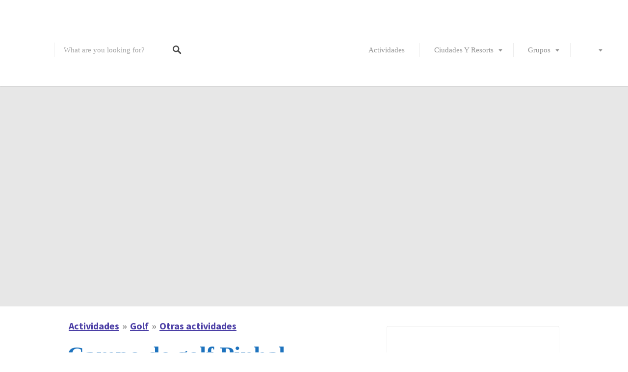

--- FILE ---
content_type: text/html; charset=UTF-8
request_url: https://algarvefun.com/es/activities/campo-golf-pinhal/
body_size: 85732
content:
<!DOCTYPE html>
<html lang="es-ES">
<head>
<meta charset="UTF-8">
<meta name="viewport" content="width=device-width, initial-scale=1, user-scalable=no">
<link rel="profile" href="http://gmpg.org/xfn/11">
<link rel="pingback" href="https://algarvefun.com/xmlrpc.php">

<link href="https://fonts.gstatic.com" rel="preconnect" crossorigin><meta name='robots' content='index, follow, max-image-preview:large, max-snippet:-1, max-video-preview:-1' />
	<style></style>
	<link rel="alternate" hreflang="en" href="https://algarvefun.com/activities/pinhal-golf-course-vilamoura/" />
<link rel="alternate" hreflang="pt-pt" href="https://algarvefun.com/pt-pt/activities/campo-de-golfe-pinhal/" />
<link rel="alternate" hreflang="fr" href="https://algarvefun.com/fr/activities/golf-pinhal/" />
<link rel="alternate" hreflang="es" href="https://algarvefun.com/es/activities/campo-golf-pinhal/" />
<link rel="alternate" hreflang="de" href="https://algarvefun.com/de/activities/pinhal-golfplatz-vilamoura/" />

	<!-- This site is optimized with the Yoast SEO Premium plugin v24.6 (Yoast SEO v26.8) - https://yoast.com/product/yoast-seo-premium-wordpress/ -->
	<title>Golf en Vilamoura - Campo de golf Pinhal - Los mejores precios</title>
<link data-rocket-prefetch href="https://www.gstatic.com" rel="dns-prefetch">
<link data-rocket-prefetch href="https://bat.bing.com" rel="dns-prefetch">
<link data-rocket-prefetch href="https://www.googletagmanager.com" rel="dns-prefetch">
<link data-rocket-prefetch href="https://www.google-analytics.com" rel="dns-prefetch">
<link data-rocket-prefetch href="https://fonts.googleapis.com" rel="dns-prefetch">
<link data-rocket-prefetch href="https://cdnjs.cloudflare.com" rel="dns-prefetch">
<link data-rocket-prefetch href="https://call.chatra.io" rel="dns-prefetch">
<link data-rocket-prefetch href="https://lite.ekomiapps.de" rel="dns-prefetch">
<link data-rocket-prefetch href="https://maps.google.com" rel="dns-prefetch">
<link data-rocket-prefetch href="https://widgets.getsitecontrol.com" rel="dns-prefetch">
<link data-rocket-prefetch href="https://www.google.com" rel="dns-prefetch">
<link data-rocket-preload as="style" href="https://fonts.googleapis.com/css2?family=Source%20Sans%20Pro:ital,wght@0,200;0,300;0,400;0,600;0,700;0,900;1,200;1,300;1,400;1,600;1,700;1,900&display=swap" rel="preload">
<link href="https://fonts.googleapis.com/css2?family=Source%20Sans%20Pro:ital,wght@0,200;0,300;0,400;0,600;0,700;0,900;1,200;1,300;1,400;1,600;1,700;1,900&display=swap" media="print" onload="this.media=&#039;all&#039;" rel="stylesheet">
<style id="wpr-usedcss">img:is([sizes=auto i],[sizes^="auto," i]){contain-intrinsic-size:3000px 1500px}@font-face{font-family:'Source Sans Pro';font-style:italic;font-weight:400;font-display:swap;src:url(https://fonts.gstatic.com/s/sourcesanspro/v23/6xK1dSBYKcSV-LCoeQqfX1RYOo3qPZ7nsDI.woff2) format('woff2');unicode-range:U+0000-00FF,U+0131,U+0152-0153,U+02BB-02BC,U+02C6,U+02DA,U+02DC,U+0304,U+0308,U+0329,U+2000-206F,U+20AC,U+2122,U+2191,U+2193,U+2212,U+2215,U+FEFF,U+FFFD}@font-face{font-family:'Source Sans Pro';font-style:normal;font-weight:400;font-display:swap;src:url(https://fonts.gstatic.com/s/sourcesanspro/v23/6xK3dSBYKcSV-LCoeQqfX1RYOo3qOK7l.woff2) format('woff2');unicode-range:U+0000-00FF,U+0131,U+0152-0153,U+02BB-02BC,U+02C6,U+02DA,U+02DC,U+0304,U+0308,U+0329,U+2000-206F,U+20AC,U+2122,U+2191,U+2193,U+2212,U+2215,U+FEFF,U+FFFD}@font-face{font-family:'Source Sans Pro';font-style:normal;font-weight:600;font-display:swap;src:url(https://fonts.gstatic.com/s/sourcesanspro/v23/6xKydSBYKcSV-LCoeQqfX1RYOo3i54rwlxdu.woff2) format('woff2');unicode-range:U+0000-00FF,U+0131,U+0152-0153,U+02BB-02BC,U+02C6,U+02DA,U+02DC,U+0304,U+0308,U+0329,U+2000-206F,U+20AC,U+2122,U+2191,U+2193,U+2212,U+2215,U+FEFF,U+FFFD}@font-face{font-family:'Source Sans Pro';font-style:normal;font-weight:700;font-display:swap;src:url(https://fonts.gstatic.com/s/sourcesanspro/v23/6xKydSBYKcSV-LCoeQqfX1RYOo3ig4vwlxdu.woff2) format('woff2');unicode-range:U+0000-00FF,U+0131,U+0152-0153,U+02BB-02BC,U+02C6,U+02DA,U+02DC,U+0304,U+0308,U+0329,U+2000-206F,U+20AC,U+2122,U+2191,U+2193,U+2212,U+2215,U+FEFF,U+FFFD}.select2-container{box-sizing:border-box;display:inline-block;margin:0;position:relative;vertical-align:middle}.select2-container .select2-selection--single{box-sizing:border-box;cursor:pointer;display:block;height:28px;user-select:none;-webkit-user-select:none}.select2-container .select2-selection--single .select2-selection__rendered{display:block;padding-left:8px;padding-right:20px;overflow:hidden;text-overflow:ellipsis;white-space:nowrap}.select2-container .select2-selection--single .select2-selection__clear{position:relative}.select2-container[dir=rtl] .select2-selection--single .select2-selection__rendered{padding-right:8px;padding-left:20px}.select2-container .select2-selection--multiple{box-sizing:border-box;cursor:pointer;display:block;min-height:32px;user-select:none;-webkit-user-select:none}.select2-container .select2-selection--multiple .select2-selection__rendered{display:inline-block;overflow:hidden;padding-left:8px;text-overflow:ellipsis;white-space:nowrap}.select2-container .select2-search--inline{float:left}.select2-container .select2-search--inline .select2-search__field{box-sizing:border-box;border:none;font-size:100%;margin-top:5px;padding:0}.select2-container .select2-search--inline .select2-search__field::-webkit-search-cancel-button{-webkit-appearance:none}.select2-dropdown{background-color:#fff;border:1px solid #aaa;border-radius:4px;box-sizing:border-box;display:block;position:absolute;left:-100000px;width:100%;z-index:1051}.select2-results{display:block}.select2-results__options{list-style:none;margin:0;padding:0}.select2-results__option{padding:6px;user-select:none;-webkit-user-select:none}.select2-results__option[aria-selected]{cursor:pointer}.select2-container--open .select2-dropdown{left:0}.select2-container--open .select2-dropdown--above{border-bottom:none;border-bottom-left-radius:0;border-bottom-right-radius:0}.select2-container--open .select2-dropdown--below{border-top:none;border-top-left-radius:0;border-top-right-radius:0}.select2-search--dropdown{display:block;padding:4px}.select2-search--dropdown .select2-search__field{padding:4px;width:100%;box-sizing:border-box}.select2-search--dropdown .select2-search__field::-webkit-search-cancel-button{-webkit-appearance:none}.select2-search--dropdown.select2-search--hide{display:none}.select2-close-mask{border:0;margin:0;padding:0;display:block;position:fixed;left:0;top:0;min-height:100%;min-width:100%;height:auto;width:auto;opacity:0;z-index:99;background-color:#fff}.select2-hidden-accessible{border:0!important;clip:rect(0 0 0 0)!important;-webkit-clip-path:inset(50%)!important;clip-path:inset(50%)!important;height:1px!important;overflow:hidden!important;padding:0!important;position:absolute!important;width:1px!important;white-space:nowrap!important}.select2-container--default .select2-selection--single{background-color:#fff;border:1px solid #aaa;border-radius:4px}.select2-container--default .select2-selection--single .select2-selection__rendered{color:#444;line-height:28px}.select2-container--default .select2-selection--single .select2-selection__clear{cursor:pointer;float:right;font-weight:700}.select2-container--default .select2-selection--single .select2-selection__placeholder{color:#999}.select2-container--default .select2-selection--single .select2-selection__arrow{height:26px;position:absolute;top:1px;right:1px;width:20px}.select2-container--default .select2-selection--single .select2-selection__arrow b{border-color:#888 transparent transparent;border-style:solid;border-width:5px 4px 0;height:0;left:50%;margin-left:-4px;margin-top:-2px;position:absolute;top:50%;width:0}.select2-container--default[dir=rtl] .select2-selection--single .select2-selection__clear{float:left}.select2-container--default[dir=rtl] .select2-selection--single .select2-selection__arrow{left:1px;right:auto}.select2-container--default.select2-container--disabled .select2-selection--single{background-color:#eee;cursor:default}.select2-container--default.select2-container--disabled .select2-selection--single .select2-selection__clear{display:none}.select2-container--default.select2-container--open .select2-selection--single .select2-selection__arrow b{border-color:transparent transparent #888;border-width:0 4px 5px}.select2-container--default .select2-selection--multiple{background-color:#fff;border:1px solid #aaa;border-radius:4px;cursor:text}.select2-container--default .select2-selection--multiple .select2-selection__rendered{box-sizing:border-box;list-style:none;margin:0;padding:0 5px;width:100%}.select2-container--default .select2-selection--multiple .select2-selection__rendered li{list-style:none}.select2-container--default .select2-selection--multiple .select2-selection__clear{cursor:pointer;float:right;font-weight:700;margin-top:5px;margin-right:10px;padding:1px}.select2-container--default .select2-selection--multiple .select2-selection__choice{background-color:#e4e4e4;border:1px solid #aaa;border-radius:4px;cursor:default;float:left;margin-right:5px;margin-top:5px;padding:0 5px}.select2-container--default .select2-selection--multiple .select2-selection__choice__remove{color:#999;cursor:pointer;display:inline-block;font-weight:700;margin-right:2px}.select2-container--default .select2-selection--multiple .select2-selection__choice__remove:hover{color:#333}.select2-container--default[dir=rtl] .select2-selection--multiple .select2-search--inline,.select2-container--default[dir=rtl] .select2-selection--multiple .select2-selection__choice{float:right}.select2-container--default[dir=rtl] .select2-selection--multiple .select2-selection__choice{margin-left:5px;margin-right:auto}.select2-container--default[dir=rtl] .select2-selection--multiple .select2-selection__choice__remove{margin-left:2px;margin-right:auto}.select2-container--default.select2-container--focus .select2-selection--multiple{border:1px solid #000;outline:0}.select2-container--default.select2-container--disabled .select2-selection--multiple{background-color:#eee;cursor:default}.select2-container--default.select2-container--disabled .select2-selection__choice__remove{display:none}.select2-container--default.select2-container--open.select2-container--above .select2-selection--multiple,.select2-container--default.select2-container--open.select2-container--above .select2-selection--single{border-top-left-radius:0;border-top-right-radius:0}.select2-container--default.select2-container--open.select2-container--below .select2-selection--multiple,.select2-container--default.select2-container--open.select2-container--below .select2-selection--single{border-bottom-left-radius:0;border-bottom-right-radius:0}.select2-container--default .select2-search--dropdown .select2-search__field{border:1px solid #aaa}.select2-container--default .select2-search--inline .select2-search__field{background:0 0;border:none;outline:0;box-shadow:none;-webkit-appearance:textfield}.select2-container--default .select2-results>.select2-results__options{max-height:200px;overflow-y:auto}.select2-container--default .select2-results__option[role=group]{padding:0}.select2-container--default .select2-results__option[aria-disabled=true]{color:#999}.select2-container--default .select2-results__option[aria-selected=true]{background-color:#ddd}.select2-container--default .select2-results__option .select2-results__option{padding-left:1em}.select2-container--default .select2-results__option .select2-results__option .select2-results__group{padding-left:0}.select2-container--default .select2-results__option .select2-results__option .select2-results__option{margin-left:-1em;padding-left:2em}.select2-container--default .select2-results__option .select2-results__option .select2-results__option .select2-results__option{margin-left:-2em;padding-left:3em}.select2-container--default .select2-results__option .select2-results__option .select2-results__option .select2-results__option .select2-results__option{margin-left:-3em;padding-left:4em}.select2-container--default .select2-results__option .select2-results__option .select2-results__option .select2-results__option .select2-results__option .select2-results__option{margin-left:-4em;padding-left:5em}.select2-container--default .select2-results__option .select2-results__option .select2-results__option .select2-results__option .select2-results__option .select2-results__option .select2-results__option{margin-left:-5em;padding-left:6em}.select2-container--default .select2-results__option--highlighted[aria-selected]{background-color:#5897fb;color:#fff}.select2-container--default .select2-results__group{cursor:default;display:block;padding:6px}.select2-container--classic .select2-selection--single{background-color:#f7f7f7;border:1px solid #aaa;border-radius:4px;outline:0;background-image:-webkit-linear-gradient(top,#fff 50%,#eee 100%);background-image:-o-linear-gradient(top,#fff 50%,#eee 100%);background-image:linear-gradient(to bottom,#fff 50%,#eee 100%);background-repeat:repeat-x}.select2-container--classic .select2-selection--single:focus{border:1px solid #5897fb}.select2-container--classic .select2-selection--single .select2-selection__rendered{color:#444;line-height:28px}.select2-container--classic .select2-selection--single .select2-selection__clear{cursor:pointer;float:right;font-weight:700;margin-right:10px}.select2-container--classic .select2-selection--single .select2-selection__placeholder{color:#999}.select2-container--classic .select2-selection--single .select2-selection__arrow{background-color:#ddd;border:none;border-left:1px solid #aaa;border-top-right-radius:4px;border-bottom-right-radius:4px;height:26px;position:absolute;top:1px;right:1px;width:20px;background-image:-webkit-linear-gradient(top,#eee 50%,#ccc 100%);background-image:-o-linear-gradient(top,#eee 50%,#ccc 100%);background-image:linear-gradient(to bottom,#eee 50%,#ccc 100%);background-repeat:repeat-x}.select2-container--classic .select2-selection--single .select2-selection__arrow b{border-color:#888 transparent transparent;border-style:solid;border-width:5px 4px 0;height:0;left:50%;margin-left:-4px;margin-top:-2px;position:absolute;top:50%;width:0}.select2-container--classic[dir=rtl] .select2-selection--single .select2-selection__clear{float:left}.select2-container--classic[dir=rtl] .select2-selection--single .select2-selection__arrow{border:none;border-right:1px solid #aaa;border-radius:0;border-top-left-radius:4px;border-bottom-left-radius:4px;left:1px;right:auto}.select2-container--classic.select2-container--open .select2-selection--single{border:1px solid #5897fb}.select2-container--classic.select2-container--open .select2-selection--single .select2-selection__arrow{background:0 0;border:none}.select2-container--classic.select2-container--open .select2-selection--single .select2-selection__arrow b{border-color:transparent transparent #888;border-width:0 4px 5px}.select2-container--classic.select2-container--open.select2-container--above .select2-selection--single{border-top:none;border-top-left-radius:0;border-top-right-radius:0;background-image:-webkit-linear-gradient(top,#fff 0,#eee 50%);background-image:-o-linear-gradient(top,#fff 0,#eee 50%);background-image:linear-gradient(to bottom,#fff 0,#eee 50%);background-repeat:repeat-x}.select2-container--classic.select2-container--open.select2-container--below .select2-selection--single{border-bottom:none;border-bottom-left-radius:0;border-bottom-right-radius:0;background-image:-webkit-linear-gradient(top,#eee 50%,#fff 100%);background-image:-o-linear-gradient(top,#eee 50%,#fff 100%);background-image:linear-gradient(to bottom,#eee 50%,#fff 100%);background-repeat:repeat-x}.select2-container--classic .select2-selection--multiple{background-color:#fff;border:1px solid #aaa;border-radius:4px;cursor:text;outline:0}.select2-container--classic .select2-selection--multiple:focus{border:1px solid #5897fb}.select2-container--classic .select2-selection--multiple .select2-selection__rendered{list-style:none;margin:0;padding:0 5px}.select2-container--classic .select2-selection--multiple .select2-selection__clear{display:none}.select2-container--classic .select2-selection--multiple .select2-selection__choice{background-color:#e4e4e4;border:1px solid #aaa;border-radius:4px;cursor:default;float:left;margin-right:5px;margin-top:5px;padding:0 5px}.select2-container--classic .select2-selection--multiple .select2-selection__choice__remove{color:#888;cursor:pointer;display:inline-block;font-weight:700;margin-right:2px}.select2-container--classic .select2-selection--multiple .select2-selection__choice__remove:hover{color:#555}.select2-container--classic[dir=rtl] .select2-selection--multiple .select2-selection__choice{float:right;margin-left:5px;margin-right:auto}.select2-container--classic[dir=rtl] .select2-selection--multiple .select2-selection__choice__remove{margin-left:2px;margin-right:auto}.select2-container--classic.select2-container--open .select2-selection--multiple{border:1px solid #5897fb}.select2-container--classic.select2-container--open.select2-container--above .select2-selection--multiple{border-top:none;border-top-left-radius:0;border-top-right-radius:0}.select2-container--classic.select2-container--open.select2-container--below .select2-selection--multiple{border-bottom:none;border-bottom-left-radius:0;border-bottom-right-radius:0}.select2-container--classic .select2-search--dropdown .select2-search__field{border:1px solid #aaa;outline:0}.select2-container--classic .select2-search--inline .select2-search__field{outline:0;box-shadow:none}.select2-container--classic .select2-dropdown{background-color:#fff;border:1px solid transparent}.select2-container--classic .select2-dropdown--above{border-bottom:none}.select2-container--classic .select2-dropdown--below{border-top:none}.select2-container--classic .select2-results>.select2-results__options{max-height:200px;overflow-y:auto}.select2-container--classic .select2-results__option[role=group]{padding:0}.select2-container--classic .select2-results__option[aria-disabled=true]{color:grey}.select2-container--classic .select2-results__option--highlighted[aria-selected]{background-color:#3875d7;color:#fff}.select2-container--classic .select2-results__group{cursor:default;display:block;padding:6px}.select2-container--classic.select2-container--open .select2-dropdown{border-color:#5897fb}ul.job_listings{border-top:1px solid #eee;margin:0;padding:0}ul.job_listings.loading{background:var(--wpr-bg-caee5bce-6786-4b44-a86a-25ede2398395) center 32px no-repeat;border-bottom:1px solid #eee;min-height:96px}ul.job_listings li.job_listing,ul.job_listings li.no_job_listings_found{border-bottom:1px solid #eee;list-style:none;margin:0;padding:0}ul.job_listings li.job_listing.job_position_filled a{opacity:.25}ul.job_listings li.job_listing.no_job_listings_found,ul.job_listings li.no_job_listings_found.no_job_listings_found{border-bottom:1px solid #eee;padding:1em}ul.job_listings li.job_listing a,ul.job_listings li.no_job_listings_found a{zoom:1;border:0;display:block;line-height:1.5em;overflow:hidden;padding:1em 1em 1em 2em;position:relative;text-decoration:none}ul.job_listings li.job_listing a:focus,ul.job_listings li.job_listing a:hover,ul.job_listings li.no_job_listings_found a:focus,ul.job_listings li.no_job_listings_found a:hover{background-color:#fcfcfc}ul.job_listings li.job_listing a img.company_logo,ul.job_listings li.no_job_listings_found a img.company_logo{box-shadow:none;float:left;height:42px;left:1em;margin-right:1em;position:absolute;vertical-align:middle;width:42px}ul.job_listings li.job_listing a div.location,ul.job_listings li.job_listing a div.position,ul.job_listings li.job_listing a ul.meta,ul.job_listings li.no_job_listings_found a div.location,ul.job_listings li.no_job_listings_found a div.position,ul.job_listings li.no_job_listings_found a ul.meta{box-sizing:border-box}ul.job_listings li.job_listing a div.position,ul.job_listings li.no_job_listings_found a div.position{float:left;line-height:1.5em;padding:0 0 0 42px;width:55%}ul.job_listings li.job_listing a div.position h3,ul.job_listings li.no_job_listings_found a div.position h3{font-size:inherit;line-height:inherit;margin:0;padding:0}ul.job_listings li.job_listing a div.position .company{color:#999}ul.job_listings li.job_listing a div.position .company .tagline{margin-left:.5em}ul.job_listings li.job_listing a div.location,ul.job_listings li.no_job_listings_found a div.location{color:#999;float:left;line-height:1.5em;padding:0 0 0 1em;text-align:left;width:25%}ul.job_listings li.job_listing a .meta,ul.job_listings li.no_job_listings_found a .meta{color:#999;float:right;line-height:1.5em;list-style:none;margin:0;padding:0 0 0 1em;text-align:right;width:20%}ul.job_listings li.job_listing a .meta li,ul.job_listings li.no_job_listings_found a .meta li{display:block;list-style:none;margin:0}ul.job_listings li.job_listing a .meta .job-type{font-weight:700}ul.job_listings li.job_listing.job_position_featured a{background:#fefee5}ul.job_listings li.job_listing.job_position_featured a:focus,ul.job_listings li.job_listing.job_position_featured a:hover{background-color:#fefed8}.widget ul.job_listings li.job_listing a{padding:1em 0}.widget ul.job_listings li.job_listing .image{float:left}.widget ul.job_listings li.job_listing .image img{left:0;position:relative}.widget ul.job_listings li.job_listing .content{overflow:hidden}.widget ul.job_listings li.job_listing .position{float:none;padding:0;width:auto}.widget ul.job_listings li.job_listing ul.meta{float:none;margin:0;padding:0;text-align:left;width:auto}.widget ul.job_listings li.job_listing ul.meta li{display:inline;float:none;font-weight:400;margin:0 .5em 0 0;padding:0}.widget ul.job_listings li.job_listing ul.meta li:after{content:"‣";padding:0 0 0 .5em}.widget ul.job_listings li.job_listing ul.meta li:last-child:after{content:""}.job-types .job-type,.job_listing .job-type{color:#f08d3c}.job-types .full-time,.job_listing .full-time{color:#90da36}.job-types .part-time,.job_listing .part-time{color:#f08d3c}.job-types .temporary,.job_listing .temporary{color:#d93674}.job-types .freelance,.job_listing .freelance{color:#39c}.job-types .internship,.job_listing .internship{color:#6033cc}@media only screen and (max-width:767px){ul.job_listings li.job_listing a,ul.job_listings li.no_job_listings_found a{padding:1em}ul.job_listings li.job_listing a img.company_logo,ul.job_listings li.no_job_listings_found a img.company_logo{visibility:hidden}ul.job_listings li.job_listing a div.position,ul.job_listings li.no_job_listings_found a div.position{float:left;padding:0;width:60%}ul.job_listings li.job_listing a div.location,ul.job_listings li.no_job_listings_found a div.location{float:right;font-size:.75em;line-height:2em;padding:0 0 0 1em;text-align:right;width:40%}ul.job_listings li.job_listing a .meta,ul.job_listings li.no_job_listings_found a .meta{float:right;font-size:.75em;line-height:2em;width:40%}ul.job_listings li.job_listing a .meta li,ul.job_listings li.no_job_listings_found a .meta li{font-size:1em}}.job-manager-form fieldset{zoom:1;border:0;border-bottom:1px solid #eee;line-height:2em;margin:0 0 1em;padding:0 0 1em}.job-manager-form fieldset:after,.job-manager-form fieldset:before{content:"";display:table}.job-manager-form fieldset:after{clear:both}.job-manager-form fieldset label:not(.full-line-checkbox-field label){display:block;float:left;margin:0;vertical-align:middle;width:29%}.job-manager-form fieldset label:not(.full-line-checkbox-field label) small{font-size:.83em;opacity:.75}.job-manager-form fieldset div.field:not(.full-line-checkbox-field){float:right;vertical-align:middle;width:70%}.job-manager-form fieldset abbr.required{border:0;color:red;font-weight:700}.job-manager-form fieldset select,.job-manager-form fieldset textarea{box-sizing:border-box;margin:0;vertical-align:middle;width:100%}.job-manager-form fieldset small.description{display:block;font-size:.83em;line-height:1.2em;margin:1.2em 0 0;opacity:.75}.job-manager-form input[type=submit].disabled,.job-manager-form input[type=submit]:disabled{cursor:not-allowed;opacity:.5}.job-manager-form .select2-container{font-size:1rem}.job-manager-form .select2-container input.select2-search__field{height:unset;width:100%!important}.job-manager-form .select2-container .select2-selection--multiple .select2-selection__rendered{display:block;padding:0}.job-manager-form .select2-container .select2-selection--multiple .select2-selection__rendered li{margin:5px}.job-manager-form .select2-container .select2-selection--multiple .select2-selection__rendered input{padding:0 5px}.select2-container .select2-dropdown{font-size:1rem}div.job_listings{margin-bottom:1em}div.job_listings ul.job_listings{margin:0}.single_job_listing .meta{zoom:1;clear:both;list-style:none;margin:0 0 1.5em;overflow:hidden;padding:0}.single_job_listing .meta li{color:#999;float:left;line-height:1em;margin:0 1em 0 0;padding:.5em}.single_job_listing .meta .location:before{content:""}.single_job_listing .meta .location:before{-webkit-font-smoothing:antialiased;display:inline-block;font-family:job-manager!important;font-size:16px;font-style:normal;font-weight:400;height:16px;margin:0 2px 0 0;text-decoration:none;vertical-align:top;width:16px}.single_job_listing .job_description{margin:0 0 1.5em}.job_filters{zoom:1;background:#eee}.job_filters:after,.job_filters:before{content:"";display:table}.job_filters:after{clear:both}.job_filters .search_jobs{zoom:1;padding:1em}.job_filters .search_jobs:after,.job_filters .search_jobs:before{content:"";display:table}.job_filters .search_jobs:after{clear:both}.job_filters .search_jobs div{box-sizing:border-box}.job_filters .search_jobs div label{display:none}.job_filters .search_jobs div.search_keywords{float:left;padding-right:.5em;width:50%}@media(max-width:480px){.job_filters .search_jobs div.search_keywords{padding-right:0;width:100%}}.job_filters .search_jobs div.search_categories{clear:both;padding-top:.5em;width:100%}.job_filters .search_jobs div .showing_jobs a{padding:.25em}.job_filters .search_jobs div .showing_jobs a.active{background:#ddd;text-decoration:none}.job_filters .search_jobs input,.job_filters .search_jobs select{box-sizing:border-box;width:100%}.job_filters .showing_jobs{background:#f9f9f9;border-top:1px solid #e5e5e5;display:none;font-size:.83em;padding:.5em 1em}.job_filters .showing_jobs a{border:0;float:right;padding-left:10px}.job_listing_preview{border:5px solid #eee;padding:0 1em 1em}.job_listing_preview_title{background:#eee;padding:.5em 1em;position:relative;vertical-align:middle}.job_listing_preview_title h2{clear:none;margin:0}.job_listing_preview_title .button{float:right;margin-left:.25em}.chosen-container{width:100%!important}.rtl .job-manager-form label{float:right}.rtl .job-manager-form div.field{float:left}.rtl .single_job_listing .meta li{float:right;margin:0 0 0 1em}#wpadminbar~span.select2-container,body.admin-bar>span.select2-container{padding-top:32px}@media screen and (max-width:782px){.job-manager-form fieldset div.field:not(.full-line-checkbox-field),.job-manager-form fieldset label:not(.full-line-checkbox-field label){float:none;width:100%}#wpadminbar~span.select2-container,body.admin-bar>span.select2-container{padding-top:46px}}.wpml-ls-menu-item .wpml-ls-flag{display:inline;vertical-align:baseline;width:18px;height:12px}.wpml-ls-menu-item .wpml-ls-flag{display:inline;vertical-align:baseline}.wpml-ls-menu-item .wpml-ls-flag+span{margin-left:.3em}.rtl .wpml-ls-menu-item .wpml-ls-flag+span{margin-left:0;margin-right:.3em}.card__footer:after,.comment:after,.grid:after,.is--iele10 .widget_listing_sidebar_gallery .listing-gallery__header:after,.job_filters .showing_jobs:after,.nav-links:after,.page .entry-content:after,.single-job_listing .single_job_listing:after,.single:not(.single-job_listing) .entry-content:after,.widget_listing_content .job_description:after{clear:both;content:" ";display:table}.icon{display:inline-block;font:14px/1 FontAwesome;font-size:inherit;-moz-osx-font-smoothing:grayscale;-webkit-font-smoothing:antialiased;text-rendering:auto}.sr-only{border:0;clip:rect(0,0,0,0);height:1px;margin:-1px;overflow:hidden;padding:0;position:absolute;width:1px}.single-product .stars a:before,.widget--footer [id*=social] .menu-item:not(.menu-item-language) a:before,input[type=checkbox]:checked:before{font-family:FontAwesome;-webkit-font-smoothing:antialiased;text-align:center}button,dd,figure,h1,h2,h3,h4,ol,p,td,th,ul{border:0;margin:0;padding:0}body{margin:0}img{border:0}button{background:0}a,button{color:inherit}a,button{cursor:pointer}.widget--footer [id*=social] .menu-item:not(.menu-item-language) a,.widget--footer [id*=social] .menu-item:not(.menu-item-language) a:before,li,main{display:block}.site-header,.site-header .menu-wrapper,.site-header .search-form,.site-header .site-branding{display:-webkit-box;display:-ms-flexbox;display:flex;display:-webkit-flex}button{font:inherit}button{-webkit-font-smoothing:inherit}strong{font-weight:700}button{letter-spacing:inherit}a{text-decoration:none}button{overflow:visible}img{max-width:100%}img{height:auto}a,button{-webkit-transition-duration:.1s;transition-duration:.1s}.widget--footer [id*=social] .menu-item:not(.menu-item-language) a:before{visibility:visible}.widget--footer [id*=social] .menu-item:not(.menu-item-language) a:before{pointer-events:auto}::-moz-focus-inner{border:0;padding:0}*,:after,:before{-webkit-box-sizing:border-box;box-sizing:border-box}.entry-content ol,.entry-content ul,.listing-sidebar .widget_listing_content ol,.listing-sidebar .widget_listing_content ul{padding-left:1.375rem}.entry-content ol ol,.entry-content ol ul,.entry-content ul ol,.entry-content ul ul,.listing-sidebar .widget_listing_content ol ol,.listing-sidebar .widget_listing_content ol ul,.listing-sidebar .widget_listing_content ul ol,.listing-sidebar .widget_listing_content ul ul{list-style:initial;margin:0 0 -.5em;padding-left:2em}.entry-content ol li,.entry-content ul li,.listing-sidebar .widget_listing_content ol li,.listing-sidebar .widget_listing_content ul li{display:list-item;padding:.25em 0;position:relative}@media not screen and (min-width:740px){.entry-content ol li,.entry-content ul li,.listing-sidebar .widget_listing_content ol li,.listing-sidebar .widget_listing_content ul li{margin-left:0;padding-left:0}}.entry-content ol li:last-child,.entry-content ul li:last-child,.listing-sidebar .widget_listing_content ol li:last-child,.listing-sidebar .widget_listing_content ul li:last-child{border-bottom:0}.entry-content ul,.listing-sidebar .widget_listing_content ul{list-style:initial}.entry-content ol,.listing-sidebar .widget_listing_content ol{list-style:decimal}.entry-content table:not(.cart-totals):not(.ui-datepicker-calendar){background:#fff;border:1px solid rgba(0,0,0,.075);border-collapse:separate;border-radius:8px;border-spacing:0;font-size:14px;table-layout:auto;width:100%}.entry-content table:not(.cart-totals):not(.ui-datepicker-calendar) th{text-align:left;white-space:nowrap}.entry-content table:not(.cart-totals):not(.ui-datepicker-calendar) tr{border-bottom:1px solid rgba(0,0,0,.075)}table>.entry-content table:not(.cart-totals):not(.ui-datepicker-calendar) tr:last-child,table>:last-child>.entry-content table:not(.cart-totals):not(.ui-datepicker-calendar) tr:last-child{border-bottom:0}.entry-content table:not(.cart-totals):not(.ui-datepicker-calendar) td,.entry-content table:not(.cart-totals):not(.ui-datepicker-calendar) th{font-size:14px;padding:18px 10px;vertical-align:middle}.entry-content table:not(.cart-totals):not(.ui-datepicker-calendar) td:first-child,.entry-content table:not(.cart-totals):not(.ui-datepicker-calendar) th:first-child{padding-left:20px}.entry-content table:not(.cart-totals):not(.ui-datepicker-calendar) td:last-child,.entry-content table:not(.cart-totals):not(.ui-datepicker-calendar) th:last-child{padding-right:20px}.entry-content table:not(.cart-totals):not(.ui-datepicker-calendar) td{color:#919191;height:60px}.entry-content table:not(.cart-totals):not(.ui-datepicker-calendar) td a:not([class*=job-dashboard-action]){color:#484848}.entry-content table:not(.cart-totals):not(.ui-datepicker-calendar) tr+tr td,.entry-content table:not(.cart-totals):not(.ui-datepicker-calendar) tr+tr th{border-top:1px solid rgba(0,0,0,.075)}@media not screen and (min-width:900px){.entry-content table:not(.cart-totals):not(.ui-datepicker-calendar){border-collapse:collapse}.entry-content table:not(.cart-totals):not(.ui-datepicker-calendar) tr{display:block;margin-bottom:20px;padding-bottom:10px}.entry-content table:not(.cart-totals):not(.ui-datepicker-calendar) tr:last-child{border-bottom:0;margin-bottom:0}.entry-content table:not(.cart-totals):not(.ui-datepicker-calendar) td{display:block;height:auto;text-align:left!important}.entry-content table:not(.cart-totals):not(.ui-datepicker-calendar) td:empty{display:none}.entry-content table:not(.cart-totals):not(.ui-datepicker-calendar) td,.entry-content table:not(.cart-totals):not(.ui-datepicker-calendar) th{padding-left:20px;padding-right:20px}.entry-content table:not(.cart-totals):not(.ui-datepicker-calendar) tr+tr td{border-top:0}}h1,h2,h3,h4{color:#5d5c5c;-webkit-font-feature-settings:"dlig" 1,"liga" 1,"lnum" 1,"kern" 1;font-feature-settings:"dlig" 1,"liga" 1,"lnum" 1,"kern" 1}h1+h1,h1+h2,h1+h3,h1+h4,h2+h1,h2+h2,h2+h3,h2+h4,h3+h1,h3+h2,h3+h3,h3+h4,h4+h1,h4+h2,h4+h3,h4+h4{margin-top:0}.entry-title,h1{font-size:3rem;font-weight:400;line-height:1.27}h2{font-size:2.25rem;font-weight:400;line-height:1.33}h3{font-size:1.5rem;font-weight:400;margin-bottom:1rem}h4{font-size:1.125rem;font-weight:700;letter-spacing:1px;margin-bottom:.5rem;text-transform:uppercase}.entry-title,h1{font-size:1.5rem}@media only screen and (min-width:740px){.entry-title,h1{font-size:3rem}}.entry-content a,.listing-sidebar .widget_listing_content a{color:#ff4d55;-webkit-transition:color .1s linear,background-color .1s ease-out;transition:color .1s linear,background-color .1s ease-out}.entry-content a:hover,.listing-sidebar .widget_listing_content a:hover{color:#484848}.select2-container .select2-choice,.select2-container--default .select2-selection--single .select2-selection__rendered,input[type=color],input[type=date],input[type=datetime],input[type=email],input[type=month],input[type=number],input[type=password],input[type=search],input[type=tel],input[type=text],input[type=time],input[type=url],input[type=week],select,textarea{border:1px solid rgba(0,0,0,.075);border-radius:3px;display:block;outline:0;padding:.8125rem .9375rem;vertical-align:middle;width:100%;-webkit-appearance:none;-moz-appearance:none;appearance:none}.lt-ie9 .select2-container .select2-choice input,.lt-ie9 .select2-container--default .select2-selection--single .select2-selection__rendered input{outline:0;padding:12px 0;width:100%}input[type=file]{border:0}fieldset{border:0;margin:0;padding:0}.select2-container--default .select2-selection--single .select2-selection__rendered,input,select,textarea{background:#fff;border:1px solid rgba(0,0,0,.075);border-radius:3px;-webkit-box-shadow:none;box-shadow:none;font-size:14.95px;line-height:normal}.select2-container--default .select2-selection--single .select2-selection__rendered::-webkit-input-placeholder,input::-webkit-input-placeholder,select::-webkit-input-placeholder,textarea::-webkit-input-placeholder{color:#919191;font-style:normal;font-weight:300;opacity:1}.select2-container--default .select2-selection--single .select2-selection__rendered:-moz-placeholder,input:-moz-placeholder,select:-moz-placeholder,textarea:-moz-placeholder{color:#919191;font-style:normal;font-weight:300;opacity:1}.select2-container--default .select2-selection--single .select2-selection__rendered::-moz-placeholder,input::-moz-placeholder,select::-moz-placeholder,textarea::-moz-placeholder{color:#919191;font-style:normal;font-weight:300;opacity:1}.select2-container--default .select2-selection--single .select2-selection__rendered:-ms-input-placeholder,input:-ms-input-placeholder,select:-ms-input-placeholder,textarea:-ms-input-placeholder{color:#919191;font-style:normal;font-weight:300;opacity:1}select{background-image:var(--wpr-bg-6f20eb0e-a431-4399-83a8-3c51eeca209c);background-position:calc(100% - 10px) 15px;background-repeat:no-repeat;cursor:pointer;padding-right:32px;white-space:nowrap}label{color:#484848;font-size:14.95px;font-weight:600;line-height:1.67}input[type=checkbox]{border:1px solid rgba(0,0,0,.075);cursor:pointer;height:22px;position:relative;vertical-align:middle;width:22px;-webkit-appearance:none}input[type=checkbox]:checked:before{content:"";left:50%;position:absolute;top:50%;-webkit-transform:translateX(-50%) translateY(-50%);transform:translateX(-50%) translateY(-50%)}.checkbox,.radio{display:block;margin-bottom:6px;margin-top:6px;padding-left:3px;vertical-align:middle}.checkbox label,.radio label{cursor:pointer;display:inline;font-weight:400;margin-bottom:0}.checkbox input[type=checkbox],.radio input[type=radio]{float:left;margin-left:12px}.checkbox+.checkbox,.radio+.radio{margin-top:-6px}.select2-choice .select2-chosen{font-size:14.95px;line-height:normal}.select2-container--default .select2-selection--single .select2-selection__rendered{border:0}.select2-container .select2-selection--single{border:1px solid rgba(0,0,0,.075);height:auto}.select2-dropdown{border-color:rgba(0,0,0,.075)}.select2-container--open.select2-container--below .select2-selection--single{border-bottom:0}.select2-container--open.select2-container--above .select2-selection--single{border-top:0}.select2-dropdown--above .select2-search--dropdown{padding-top:.8125rem}.select2-results[class] li{margin:0}.select2-container--default .select2-selection--single .select2-selection__arrow{right:7px;top:10px}.listing-sidebar--secondary form input:not([type=submit]),.listing-sidebar--secondary form select,.listing-sidebar--secondary form textarea{background-color:#fff;color:#484848;font-size:14px;line-height:1.3;margin-bottom:.5em;padding:8px 13px}.listing-sidebar label{display:block}.listing-sidebar--secondary form label{display:block;font-size:14px;font-weight:400}.listing-sidebar--secondary form input[type=color],.listing-sidebar--secondary form input[type=date],.listing-sidebar--secondary form input[type=datetime],.listing-sidebar--secondary form input[type=email],.listing-sidebar--secondary form input[type=month],.listing-sidebar--secondary form input[type=number],.listing-sidebar--secondary form input[type=password],.listing-sidebar--secondary form input[type=search],.listing-sidebar--secondary form input[type=tel],.listing-sidebar--secondary form input[type=text],.listing-sidebar--secondary form input[type=time],.listing-sidebar--secondary form input[type=url],.listing-sidebar--secondary form input[type=week],.listing-sidebar--secondary form select,.listing-sidebar--secondary form textarea{border-radius:2px}.listing-sidebar--secondary form select{padding-right:32px}.listing-sidebar--secondary form button,.listing-sidebar--secondary form input[type=submit]{width:100%}.listing-sidebar--secondary form input[type=file]{line-height:1;padding:0}.listing-sidebar--secondary form input[type=number]{padding-right:8px}.listing-sidebar--secondary form input[type=checkbox]{height:28px}.listing-sidebar--secondary form .search-submit{z-index:-1}.listing-sidebar--secondary .wpcf7 p{position:relative}.listing-sidebar--secondary .wpcf7 div.wpcf7-response-output{border-radius:4px;font-size:14px;line-height:1.3;margin:0;padding:8px 13px}.listing-sidebar--secondary .wpcf7 span.wpcf7-not-valid-tip{font-size:14px;position:relative;top:-4px}@font-face{font-display:swap;font-family:Hanken;font-weight:700;src:url("https://algarvefun.com/wp-content/themes/listable/assets/fonts/hanken/hanken-book-webfont.eot");src:url("https://algarvefun.com/wp-content/themes/listable/assets/fonts/hanken/hanken-book-webfont.eot?#iefix") format("embedded-opentype"),url("https://algarvefun.com/wp-content/themes/listable/assets/fonts/hanken/hanken-book-webfont.woff2") format("woff2"),url("https://algarvefun.com/wp-content/themes/listable/assets/fonts/hanken/hanken-book-webfont.woff") format("woff"),url("https://algarvefun.com/wp-content/themes/listable/assets/fonts/hanken/hanken-book-webfont.ttf") format("truetype"),url("https://algarvefun.com/wp-content/themes/listable/assets/fonts/hanken/hanken-book-webfont.svg#Hanken") format("svg")}@font-face{font-display:swap;font-family:Hanken;font-weight:400;src:url("https://algarvefun.com/wp-content/themes/listable/assets/fonts/hanken/hanken-light-webfont.eot");src:url("https://algarvefun.com/wp-content/themes/listable/assets/fonts/hanken/hanken-light-webfont.eot?#iefix") format("embedded-opentype"),url("https://algarvefun.com/wp-content/themes/listable/assets/fonts/hanken/hanken-light-webfont.woff2") format("woff2"),url("https://algarvefun.com/wp-content/themes/listable/assets/fonts/hanken/hanken-light-webfont.woff") format("woff"),url("https://algarvefun.com/wp-content/themes/listable/assets/fonts/hanken/hanken-light-webfont.ttf") format("truetype"),url("https://algarvefun.com/wp-content/themes/listable/assets/fonts/hanken/hanken-light-webfont.svg#Hanken") format("svg")}.card--feature .card__content,.footer-text-area,.listing-sidebar .widget:not(.widget_listing_content) h2,.listing-sidebar .widget:not(.widget_listing_content) h3,.rating,.select2-container--default .select2-selection--single .select2-selection__rendered,.select2-drop,.widget--footer .search-form .search-field,.woocommerce-account.logged-in .address h3,html,input,label,select,textarea{font-family:'Source Sans Pro',Helvetica,sans-serif}.card--feature .card__title,.entry-title,.page-add-listing fieldset:first-child label,.primary-menu>ul,.results,.search_jobs select,.secondary-menu>ul,h1,h2,h3,ul.primary-menu,ul.secondary-menu{font-family:Hanken,sans-serif}.card,.description,.page-template-front_page .search_jobs--frontpage .search-submit,.search-form .search-field,button[type=submit],input[type=submit]{font-family:Hanken,sans-serif;font-weight:400}html{color:#484848;font-size:100%;line-height:1.5}.entry-content li,.listing-sidebar .widget_listing_content li,p{-webkit-font-feature-settings:"kern" 1,"onum" 1,"liga" 1;font-feature-settings:"kern" 1,"onum" 1,"liga" 1}h1,h2,h3,h4{margin-bottom:.3125rem}hr{background-clip:content-box;background-color:rgba(0,0,0,.075);border:0;border-bottom:50px solid transparent;border-top:50px solid transparent;-webkit-box-sizing:border-box;box-sizing:border-box;clear:both;display:block;height:101px;margin:0}hr:first-child,hr:last-child{height:51px}hr:first-child{border-top:0}hr:last-child{border-bottom:0}.description{color:#919191;display:block;font-size:1.125rem;text-align:center}.entry-title{margin-bottom:1.125rem}.entry-content,.listing-sidebar .widget_listing_content{line-height:1.7}.entry-content h1,.entry-content h2,.entry-content h3,.entry-content h4,.listing-sidebar .widget_listing_content h1,.listing-sidebar .widget_listing_content h2,.listing-sidebar .widget_listing_content h3,.listing-sidebar .widget_listing_content h4{margin-top:3.5rem}.entry-content>:first-child,.listing-sidebar .widget_listing_content>:first-child{margin-top:0}body{font-size:.875rem}@media only screen and (min-width:740px){.entry-title{margin-bottom:1.25rem}body{font-size:.93437rem}.archive .postcards .grid__item,.blog .postcards .grid__item,.search .postcards .grid__item{width:50%}}@media only screen and (min-width:900px){a[href*=jpg] img,a[href*=png] img{-webkit-transition:opacity .3s;transition:opacity .3s;will-change:opacity}a[href*=jpg]:hover img,a[href*=png]:hover img{opacity:.85}.gallery a[href*=jpg]:hover img,.gallery a[href*=png]:hover img,.widget a[href*=jpg]:hover img,.widget a[href*=png]:hover img{opacity:.75}body{font-size:1rem}}.site-header{background-color:#fff;-ms-flex-direction:row;flex-direction:row;height:50px;width:100%;z-index:550;-webkit-box-direction:normal;-webkit-box-orient:horizontal;flex-basis:50px;-ms-flex-negative:0;-ms-flex-preferred-size:50px;-webkit-flex-shrink:0;flex-shrink:0;-ms-flex-wrap:wrap;flex-wrap:wrap}@media only screen and (min-width:480px){.site-header{height:60px;flex-basis:60px;-ms-flex-preferred-size:60px}}.site-header .menu-wrapper,.site-header .search-form,.site-header .site-branding{-ms-flex-align:center;-webkit-align-items:center;align-items:center;-webkit-box-align:center}@media not screen and (min-width:900px){.site-header .menu-wrapper,.site-header .search-form,.site-header .site-branding{margin:0;-webkit-box-flex:1;flex-basis:33%;flex-grow:1;-ms-flex-negative:1;-ms-flex-positive:1;-ms-flex-preferred-size:33%;flex-shrink:1}}.page-template-front_page .search_jobs--frontpage .search-submit,button[type=submit],input[type=submit]{background-color:#ff4d55;border:0;border-radius:4px;color:#fff;cursor:pointer;display:inline-block;font-size:14.95px;padding:12px 24px;text-align:center;-webkit-transition:background-color .1s ease-out;transition:.1s background-color ease-out;-webkit-appearance:none}.page-template-front_page .search_jobs--frontpage .search-submit:focus,.page-template-front_page .search_jobs--frontpage .search-submit:hover,button[type=submit]:focus,button[type=submit]:hover,input[type=submit]:focus,input[type=submit]:hover{background-color:#484848}.page-template-front_page .search_jobs--frontpage [disabled].search-submit,button[disabled][type=submit],input[disabled][type=submit]{opacity:.5;pointer-events:none}.entry-content .page-template-front_page .search_jobs--frontpage a.search-submit,.entry-content .page-template-front_page .search_jobs--frontpage a.search-submit:hover,.page-template-front_page .search_jobs--frontpage .entry-content a.search-submit,.page-template-front_page .search_jobs--frontpage .entry-content a.search-submit:hover{color:#fff}.card{background:#fff;border:1px solid rgba(0,0,0,.075);border-radius:8px;color:#ababab;overflow:hidden;-webkit-transition:opacity .3s ease-in-out,-webkit-box-shadow .1s ease-out;transition:opacity .3s ease-in-out,-webkit-box-shadow .1s ease-out;transition:box-shadow .1s ease-out,opacity .3s ease-in-out;transition:box-shadow .1s ease-out,opacity .3s ease-in-out,-webkit-box-shadow .1s ease-out}.loading .card{opacity:0}.card__image{background:center no-repeat rgba(0,0,0,.075);background-size:cover;position:relative}.card__image:after{content:"";display:block;padding-top:60%}.card__content{color:#ababab;font-size:14.95px;padding:16px}.card__content p{margin:0}.card__title.card__title{color:#484848;font-size:24px;font-weight:400;-webkit-hyphens:none;hyphens:none;line-height:28px/24px;margin:0;margin-bottom:4px;-ms-hyphens:none}.flexbox .card,.flexbox .card--listing .card__content,.flexbox .card>a{display:-webkit-box;display:-ms-flexbox;display:flex;-ms-flex-direction:column;flex-direction:column;-webkit-box-direction:normal;-webkit-box-flex:1;-webkit-box-orient:vertical;flex-grow:1;-ms-flex-positive:1}.flexbox .card__tagline{-webkit-box-flex:1;flex-grow:1;-ms-flex-positive:1}.card--listing .card__content{padding-top:32px}@media only screen and (min-width:560px) and (max-width:900px),(min-width:740px) and (max-width:1200px){.card__content{padding:13px}.card__title.card__title{font-size:21px;margin-bottom:0}.card--listing .card__content{font-size:14px;line-height:18px/14px;padding-top:26px}}.card--listing .card__title{color:#ff4d55}.card--listing.is--featured .card__image:before{background-image:-webkit-gradient(linear,left top,left bottom,color-stop(95%,transparent),to(#000));background-image:linear-gradient(-180deg,transparent 95%,#000 100%);content:"";height:100%;left:0;opacity:.5;position:absolute;top:0;width:100%}.card__featured-tag{background-color:#ff4d55;border-radius:2px;color:#fff;display:block;font-size:10px;font-weight:700;left:14px;letter-spacing:.1em;padding:1px 4px;position:absolute;text-transform:uppercase;top:14px}.card__pin svg{display:block}.card__address,.card__rating{margin-bottom:10px;margin-top:10px}.card__footer{margin-bottom:-10px;margin-top:10px}.card__rating{color:#ff4d55;float:left;margin-right:10px}.card__address{overflow:hidden}.card__tags.card__tags{float:right;list-style:none;margin-bottom:0;margin-top:10px;padding:0}.card__tags.card__tags>li{float:left;margin-bottom:10px;margin-left:10px;padding:0}.no-flexbox .card__tags.card__tags{max-width:100px}.card__tag{border:2px solid #ff4d55;border-radius:50%;height:40px;overflow:hidden;position:relative;width:40px}.card__tag .pin__icon{left:50%;top:50%}.card__tag .pin__icon img{top:0}@media only screen and (min-width:560px) and (max-width:900px),(min-width:740px) and (max-width:1200px){.card__footer{margin-top:14px}.card__tag{height:36px;width:36px}.card__tag svg{height:22px;width:22px}}.pin__icon img,.pin__icon svg{margin:0!important;max-height:30px;max-width:30px;min-height:20px;min-width:20px}.flexbox .card__footer{display:-webkit-box;display:-ms-flexbox;display:flex;-ms-flex-align:center;align-items:center;-webkit-box-align:center;-ms-flex-wrap:wrap;flex-wrap:wrap}.flexbox .card__tags{display:-webkit-box;display:-ms-flexbox;display:flex;-ms-flex-order:2;-ms-flex-pack:end;-webkit-box-flex:1;-webkit-box-ordinal-group:3;-webkit-box-pack:end;flex-grow:1;-ms-flex-positive:1;-ms-flex-wrap:wrap;flex-wrap:wrap;justify-content:flex-end;order:2}.flexbox .card__address{-webkit-box-flex:100;-ms-flex:100 0 7.5em;flex:100 0 7.5em}.card--post.sticky .card__image{border:0 solid transparent;border-width:0 1px}.card--post .card__content{display:-webkit-box;display:-ms-flexbox;display:flex;-ms-flex-direction:column;flex-direction:column;-ms-flex-pack:justify;font-size:14px;padding-bottom:32px;padding-top:32px;-webkit-box-direction:normal;-webkit-box-flex:1;-webkit-box-orient:vertical;-webkit-box-pack:justify;flex-grow:1;-ms-flex-positive:1;justify-content:space-between}.card--post .card__image:after{padding-top:100%}.card--post .card__title{font-size:24px;margin-bottom:17px}.card--post ul.card__links{padding-left:0}.card--post ul.card__links:before{content:" \00B7 ";padding:0 .25em}.card--post ul.card__links,.card--post ul.card__links>li{display:inline}.card--feature .card__content{font-size:16px;font-weight:300;padding-bottom:32px}.card--feature .card__content>img,.card--feature .card__content>svg{display:inline-block;margin:0 auto}.card--feature .card__content>img{margin-bottom:15px}.card--feature .card__title{margin-bottom:5px}.postcards .grid__item{display:-webkit-box;display:-ms-flexbox;display:flex;-ms-flex-direction:column;flex-direction:column;-webkit-box-direction:normal;-webkit-box-orient:vertical}.archive .postcards .grid__item,.blog .postcards .grid__item,.search .postcards .grid__item{padding-bottom:24px;padding-left:24px}.entry-featured-carousel{direction:ltr;position:relative}.entry-featured-carousel.carousel-center{text-align:center}.entry-featured-carousel.is--at-end .gallery-arrow-next{opacity:0;pointer-events:none}.entry-featured-carousel.is--at-start .gallery-arrow-prev{opacity:0;pointer-events:none}.entry-featured-gallery{background:rgba(0,0,0,.075);display:-webkit-box;display:-ms-flexbox;display:flex;font-size:0;overflow-x:auto;overflow-y:hidden;-webkit-overflow-scrolling:touch;white-space:nowrap}.entry-featured-image{height:275px;margin-right:3px;max-width:none;width:auto;-webkit-box-flex:0;-ms-flex:0 0 auto;flex:0 0 auto}.entry-featured-image:last-child{margin-right:0}@media only screen and (min-width:480px){.entry-featured-image{height:450px}}.gallery-arrow{background:#fff;border-radius:50%;color:#ff4d55;cursor:pointer;height:48px;opacity:0;position:absolute;top:50%;-webkit-transform:translateY(-50%) translateZ(0);transform:translateY(-50%) translateZ(0);-webkit-transition:opacity .3s ease-in-out;transition:opacity .3s ease-in-out;width:48px}.gallery-arrow svg{left:50%;pointer-events:none;position:absolute;top:50%;-webkit-transform:translate(-50%,-50%);transform:translate(-50%,-50%)}.gallery-arrow.is--ready{opacity:1}.mfp-container .gallery-arrow{z-index:2005}.gallery-arrow-prev svg{-webkit-transform:translate(-50%,-50%) scaleX(-1);transform:translate(-50%,-50%) scaleX(-1)}.gallery-arrow-prev{left:20px}.gallery-arrow-next{right:20px}.grid__item{display:block;float:left;width:100%}.grid__item--widget,.jobs-by-tags-page ul.job_listings .grid__item{padding-bottom:24px;padding-left:24px;width:100%}@media only screen and (min-width:900px){.archive .postcards .grid__item,.blog .postcards .grid__item,.search .postcards .grid__item{width:33.3%}.grid__item--widget,.jobs-by-tags-page ul.job_listings .grid__item{width:33.333333%}.myflex.no-map .grid.job_listings>.grid__item,.myflex.no-map .job_listings.product-content>.grid__item{width:calc(100%/3)}}.grid__item--widget .card--post a,.grid__item--widget .posted-on a,.jobs-by-tags-page ul.job_listings .grid__item .card--post a,.jobs-by-tags-page ul.job_listings .grid__item .posted-on a{color:#ababab}.grid__item--widget .card--post a:hover,.grid__item--widget .posted-on a:hover,.jobs-by-tags-page ul.job_listings .grid__item .card--post a:hover,.jobs-by-tags-page ul.job_listings .grid__item .posted-on a:hover{color:#ff4d55}.grid__item--widget,.jobs-by-tags-page ul.job_listings .grid__item{display:-webkit-box;display:-ms-flexbox;display:flex;-ms-flex-direction:column;flex-direction:column;-webkit-box-direction:normal;-webkit-box-orient:vertical}.grid__item--widget>*,.jobs-by-tags-page ul.job_listings .grid__item>*{-webkit-box-flex:1;flex-grow:1;-ms-flex-positive:1}.leaflet-image-layer,.leaflet-layer,.leaflet-map-pane,.leaflet-marker-pane,.leaflet-overlay-pane,.leaflet-overlay-pane svg,.leaflet-popup-pane,.leaflet-shadow-pane,.leaflet-tile,.leaflet-tile-container,.leaflet-tile-pane,.leaflet-zoom-box{left:0;position:absolute;top:0}.leaflet-container{overflow:hidden;-ms-touch-action:none}.leaflet-tile{-webkit-user-drag:none;-webkit-user-select:none;-moz-user-select:none;-ms-user-select:none;user-select:none}.leaflet-container img{max-width:none!important}.leaflet-container img.leaflet-image-layer{max-width:15000px!important}.leaflet-tile{-webkit-filter:inherit;filter:inherit;visibility:hidden}.leaflet-tile-loaded{visibility:inherit}.leaflet-zoom-box{height:0;width:0}.leaflet-overlay-pane svg{-moz-user-select:none}.leaflet-tile-pane{z-index:2}.leaflet-overlay-pane{z-index:4}.leaflet-shadow-pane{z-index:5}.leaflet-marker-pane{z-index:6}.leaflet-popup-pane{z-index:7}.leaflet-vml-shape{height:1px;width:1px}.lvml{display:inline-block;position:absolute;behavior:url(#default#VML)}.leaflet-control{pointer-events:auto;position:relative;z-index:7}.leaflet-bottom,.leaflet-top{pointer-events:none;position:absolute;z-index:1000}.leaflet-top{top:0}.leaflet-right{right:0}.leaflet-bottom{bottom:0}.leaflet-left{left:0}.leaflet-control{clear:both;float:left}.leaflet-right .leaflet-control{float:right}.leaflet-top .leaflet-control{margin-top:10px}.leaflet-bottom .leaflet-control{margin-bottom:10px}.leaflet-left .leaflet-control{margin-left:10px}.leaflet-right .leaflet-control{margin-right:10px}.leaflet-fade-anim .leaflet-popup,.leaflet-fade-anim .leaflet-tile{opacity:0;-webkit-transition:opacity .2s linear;transition:opacity .2s linear}.leaflet-fade-anim .leaflet-map-pane .leaflet-popup,.leaflet-fade-anim .leaflet-tile-loaded{opacity:1}.leaflet-zoom-anim .leaflet-zoom-animated{-webkit-transition:-webkit-transform .25s cubic-bezier(0,0,.25,1);transition:-webkit-transform .25s cubic-bezier(0,0,.25,1);transition:transform .25s cubic-bezier(0,0,.25,1);transition:transform .25s cubic-bezier(0,0,.25,1),-webkit-transform .25s cubic-bezier(0,0,.25,1)}.leaflet-pan-anim .leaflet-tile,.leaflet-touching .leaflet-zoom-animated,.leaflet-zoom-anim .leaflet-tile{-webkit-transition:none;transition:none}.leaflet-zoom-anim .leaflet-zoom-hide{visibility:hidden}.leaflet-clickable{cursor:pointer}.is--ie9 .leaflet-clickable{position:absolute}.leaflet-container{cursor:-webkit-grab;cursor:-moz-grab}.leaflet-control,.leaflet-popup-pane{cursor:auto}.leaflet-dragging .leaflet-clickable,.leaflet-dragging .leaflet-container{cursor:move;cursor:-webkit-grabbing;cursor:-moz-grabbing}.leaflet-container{background:#eae4d5;outline:0}.leaflet-container a{color:#0078a8}.leaflet-container a.leaflet-active{outline:orange solid 2px}.leaflet-zoom-box{background:rgba(255,255,255,.5);border:2px dotted #38f}.leaflet-bar{border-radius:4px;-webkit-box-shadow:0 1px 5px rgba(0,0,0,.65);box-shadow:0 1px 5px rgba(0,0,0,.65)}.leaflet-bar a,.leaflet-bar a:hover{background-color:#fff;border-bottom:1px solid #ccc;color:#000;display:block;height:26px;line-height:26px;text-align:center;text-decoration:none;width:26px}.leaflet-bar a{background-position:50% 50%;background-repeat:no-repeat;display:block}.leaflet-bar a:hover{background-color:#f4f4f4}.leaflet-bar a:first-child{border-top-left-radius:4px;border-top-right-radius:4px}.leaflet-bar a:last-child{border-bottom:0;border-bottom-left-radius:4px;border-bottom-right-radius:4px}.leaflet-bar a.leaflet-disabled{background-color:#f4f4f4;color:#bbb;cursor:default}.leaflet-touch .leaflet-bar a{height:30px;line-height:30px;width:30px}.leaflet-control-zoom-in,.leaflet-control-zoom-out{font:bold 18px "Lucida Console",Monaco,monospace;text-indent:1px}.leaflet-control-zoom-out{font-size:20px}.leaflet-touch .leaflet-control-zoom-in{font-size:22px}.leaflet-touch .leaflet-control-zoom-out{font-size:24px}.leaflet-control-layers{background:#fff;border-radius:5px;-webkit-box-shadow:0 1px 5px rgba(0,0,0,.4);box-shadow:0 1px 5px rgba(0,0,0,.4)}.leaflet-control-layers-expanded{background:#fff;color:#333;padding:6px 10px 6px 6px}.leaflet-control-layers-selector{margin-top:2px;position:relative;top:1px}.leaflet-control-layers label{display:block}.leaflet-container .leaflet-control-attribution{background:#fff;background:rgba(255,255,255,.7);margin:0}.leaflet-control-attribution{color:#333;padding:0 5px}.leaflet-control-attribution a{text-decoration:none}.leaflet-control-attribution a:hover{text-decoration:underline}.leaflet-container .leaflet-control-attribution,.leaflet-container .leaflet-control-scale{font-size:11px}.leaflet-left .leaflet-control-scale{margin-left:5px}.leaflet-bottom .leaflet-control-scale{margin-bottom:5px}.leaflet-touch .leaflet-bar,.leaflet-touch .leaflet-control-attribution,.leaflet-touch .leaflet-control-layers{-webkit-box-shadow:none;box-shadow:none}.leaflet-touch .leaflet-bar,.leaflet-touch .leaflet-control-layers{background-clip:padding-box;border:2px solid rgba(0,0,0,.2)}.leaflet-popup{margin-bottom:-7px;position:absolute;text-align:center}.leaflet-popup-scrolled{border-bottom:1px solid #ddd;border-top:1px solid #ddd;overflow:auto}.leaflet-oldie .leaflet-control-layers,.leaflet-oldie .leaflet-control-zoom{border:1px solid #999}.leaflet-div-icon{background:#fff;border:1px solid #666}.list{margin-bottom:-30px;margin-left:-30px}.list>*{padding-bottom:30px;padding-left:30px}@media only screen and (min-width:560px) and (max-width:900px),(min-width:740px) and (max-width:1200px){.list{margin-bottom:-26px;margin-left:-26px}.list>*{padding-bottom:26px;padding-left:26px}}.pin{color:#ff4d55;height:59px;margin-left:-24px;margin-top:-59px;overflow:hidden;position:relative;width:48px}.pin__icon{color:#ff4d55;left:50%;position:absolute;top:38%;-webkit-transform:scale(.85);transform:scale(.85)}.pin__icon img,.pin__icon svg{left:0;position:absolute;top:0;-webkit-transform:translate(-50%,-50%);transform:translate(-50%,-50%)}.pin__icon img{border-radius:50%;max-height:44px;max-width:44px;top:1px}.is--ie .pin__icon{direction:ltr}.pin #selected{-webkit-transition:fill .2s ease-out;transition:fill .2s ease-out;fill:white}.pin--selected #selected{fill:#ff4d55}.marker-cluster{color:#ff4d55;font-size:18px;font-weight:700;height:62px!important;margin-left:-25px!important;margin-top:-62px!important;text-align:center;width:50px!important}.marker-cluster span{left:0;position:absolute;top:40%;-webkit-transform:translate(0,-50%);transform:translate(0,-50%);width:100%}.map{bottom:0;position:fixed!important;right:0;top:60px}@media not screen and (min-width:900px){.map{bottom:0;left:0;pointer-events:none;position:absolute;top:60px;-webkit-transform:translateZ(0);transform:translateZ(0);visibility:hidden;width:100%;z-index:-1}.show-map .map{display:block;opacity:1;pointer-events:auto;visibility:visible;z-index:10}.show-map .map .leaflet-control-container{display:none}}@media only screen and (min-width:740px){.map{display:block!important}}@media not screen and (min-width:480px){.map{top:50px}}.listing-map{height:200px;width:350px}.map--google iframe{display:none}.map--google .leaflet-bottom.leaflet-right{bottom:17px}.single-job_listing .leaflet-control-attribution{display:none}.menu-trigger{border-right:1px solid rgba(0,0,0,.075);display:block;height:50px;left:0;position:absolute;top:0;width:50px}.menu-trigger svg{left:50%;position:absolute;top:50%;-webkit-transform:translateX(-50%) translateY(-50%) scale(.75);transform:translateX(-50%) translateY(-50%) scale(.75)}@media only screen and (min-width:480px){.menu-trigger{height:60px;width:60px}.menu-trigger svg{-webkit-transform:translateX(-50%) translateY(-50%) scale(1);transform:translateX(-50%) translateY(-50%) scale(1)}}.primary-menu>ul li:hover>a,.secondary-menu>ul li:hover>a,ul.primary-menu li:hover>a,ul.secondary-menu li:hover>a{color:#ff4d55}.primary-menu>ul a:hover,.secondary-menu>ul a:hover,ul.primary-menu a:hover,ul.secondary-menu a:hover{color:#ff4d55}.primary-menu>ul,.secondary-menu>ul,ul.primary-menu,ul.secondary-menu{font-size:0}.is--iele10 .primary-menu>ul,.is--iele10 .secondary-menu>ul,.is--iele10 ul.primary-menu,.is--iele10 ul.secondary-menu{text-align:right}.is--iele10 .primary-menu>ul *,.is--iele10 .secondary-menu>ul *,.is--iele10 ul.primary-menu *,.is--iele10 ul.secondary-menu *{text-align:left}.primary-menu>ul a,.secondary-menu>ul a,ul.primary-menu a,ul.secondary-menu a{display:block;font-size:14.95px;font-weight:300}.primary-menu>ul .lwa,.secondary-menu>ul .lwa,ul.primary-menu .lwa,ul.secondary-menu .lwa{margin-bottom:0}.primary-menu a{color:#919191}.menu-wrapper{top:0}@media not screen and (min-width:900px){.primary-menu>ul a,.secondary-menu>ul a,ul.primary-menu a,ul.secondary-menu a{font-weight:700}.primary-menu{color:#484848}.menu-wrapper{background-color:#fff;color:#484848;display:block!important;font-size:1.12rem;height:100%;left:0;overflow-x:hidden;overflow-y:scroll;-webkit-overflow-scrolling:touch;padding-top:60px;position:fixed;text-align:left;-webkit-transform:translateX(-100%) translateZ(0);transform:translateX(-100%) translateZ(0);-webkit-transition:.3s ease-in-out;transition:all .3s ease-in-out;width:300px;z-index:999}.menu-wrapper li{border-top:1px solid rgba(0,0,0,.075);display:block}.menu-wrapper li:last-child{border-bottom:1px solid rgba(0,0,0,.075)}.menu-wrapper a{color:#484848;padding:19px 60px;padding-left:20px}.nav-is-open .menu-wrapper{-webkit-box-shadow:0 0 40px 2px rgba(0,0,0,.3);box-shadow:0 0 40px 2px rgba(0,0,0,.3);-webkit-transform:translateZ(0);transform:translateZ(0)}ul.primary-menu .sub-menu{background-color:#f9f9f9;display:none}ul.primary-menu .sub-menu li{border:0;position:relative}ul.primary-menu .sub-menu li:before{border-top:1px solid rgba(0,0,0,.075);bottom:100%;content:"";display:block;height:0;left:-100vw;pointer-events:none;position:absolute;width:999vw}ul.primary-menu .menu-item-has-children>a{position:relative}ul.primary-menu .menu-item-has-children>a:before{border-right:1px solid rgba(0,0,0,.075);content:"";display:block;height:100%;position:absolute;right:50px;top:0;width:0}ul.primary-menu .menu-item-has-children>a:after{border:4px solid transparent;border-top:5px solid #919191;content:"";display:block;height:0;position:absolute;right:22px;top:55%;-webkit-transform:translateY(-50%);transform:translateY(-50%);width:0}ul.primary-menu .hover.menu-item-has-children>a{color:#ff4d55}ul.primary-menu .hover.menu-item-has-children>a:after{border-top-color:#ff4d55;-webkit-transform:translateY(-100%) rotate(180deg);transform:translateY(-100%) rotate(180deg)}ul.primary-menu .hover.menu-item-has-children>.sub-menu{display:block}.widget--footer [id*=social]{float:left}}@media not screen and (min-width:480px){.menu-wrapper{padding-top:50px}.menu-wrapper a{padding:14px 50px;padding-left:22px}}@media only screen and (min-width:900px){.menu-wrapper{padding-top:0}.menu-trigger{display:none}ul.primary-menu .menu-item{display:inline-block;position:relative}ul.primary-menu .menu-item a{display:block;padding:19px 22px;width:100%}ul.primary-menu>.menu-item:before{border-right:1px solid rgba(0,0,0,.075);content:"";height:1.75rem;left:0;position:absolute;top:50%;-webkit-transform:translateY(-50%);transform:translateY(-50%);width:0}ul.primary-menu>.menu-item:first-child:before{content:none}ul.primary-menu .menu-item-has-children{position:relative}ul.primary-menu .menu-item-has-children:after{border:4px solid transparent;border-top:5px solid #919191;content:"";display:block;height:0;position:absolute;right:22px;top:55%;-webkit-transform:translateY(-50%);transform:translateY(-50%);-webkit-transition:.1s linear;transition:all .1s linear;width:0}ul.primary-menu .hover.menu-item-has-children>*,ul.primary-menu .menu-item-has-children:hover>*{opacity:1;pointer-events:auto}.is--iele10 ul.primary-menu .hover.menu-item-has-children>*,.is--iele10 ul.primary-menu .menu-item-has-children:hover>*,ul.primary-menu .is--iele10 .hover.menu-item-has-children>*,ul.primary-menu .is--iele10 .menu-item-has-children:hover>*{display:block}ul.primary-menu .hover.menu-item-has-children:after,ul.primary-menu .menu-item-has-children:hover:after{border-top-color:#ff4d55}ul.primary-menu .sub-menu{background-color:#fff;-webkit-box-shadow:0 1px 1px 0 rgba(0,0,0,.2);box-shadow:0 1px 1px 0 rgba(0,0,0,.2);font-size:14.95px;left:0;min-width:13.75rem;opacity:0;padding:18px 0;pointer-events:none;position:absolute;top:100%;-webkit-transition:opacity .1s linear;transition:opacity .1s linear;z-index:1001}.is--iele10 ul.primary-menu .sub-menu,ul.primary-menu .is--iele10 .sub-menu{display:none;opacity:1;pointer-events:auto}ul.primary-menu .is--forced-placed.sub-menu{left:auto!important;right:0!important;top:100%!important;-webkit-transform:none!important;transform:none!important}ul.primary-menu .is--forced-placed.sub-menu .sub-menu{right:100%!important;top:0!important;-webkit-transform:translateX(5px)!important;transform:translateX(5px)!important}ul.primary-menu .sub-menu li{display:block}ul.primary-menu .sub-menu li a{padding:.375rem 1.5rem;padding-right:2.1875rem}ul.primary-menu .sub-menu .menu-item-has-children:after{right:25px;top:50%;-webkit-transform:translateY(-50%) rotate(-90deg);transform:translateY(-50%) rotate(-90deg)}ul.primary-menu .sub-menu .sub-menu{left:95%;top:0}ul.primary-menu .big-one.sub-menu{max-height:500px;overflow-y:auto}.primary-menu>.menu-item-has-children>.sub-menu>.menu-item-has-children>.sub-menu.is--forced-placed{right:100%!important;top:0!important;-webkit-transform:translateX(5px)!important;transform:translateX(5px)!important}ul.primary-menu>.menu-item.menu-item-has-children>a{padding-right:40px;position:relative}ul.primary-menu>.menu-item.menu-item-has-children>.sub-menu{border-top:1px solid rgba(0,0,0,.075);left:50%;-webkit-transform:translateX(-50%);transform:translateX(-50%)}ul.primary-menu>.menu-item.menu-item-has-children>.sub-menu:after,ul.primary-menu>.menu-item.menu-item-has-children>.sub-menu:before{border:solid transparent;content:"";height:0;left:50%;position:absolute;top:-1px;-webkit-transform:translateX(-50%);transform:translateX(-50%);width:0;z-index:1005}ul.primary-menu>.menu-item.menu-item-has-children>.sub-menu:before{border-top-color:#fff;border-width:10px;z-index:1006}ul.primary-menu>.menu-item.menu-item-has-children>.sub-menu:after{border-top-color:rgba(0,0,0,.075);border-width:11px}}@media only screen and (min-width:900px) and (min-width:900px){ul.primary-menu>.menu-item:not(.cta){height:60px}}.secondary-menu{background-color:#ff4d55}ul.secondary-menu>.menu-item:before{display:none}.primary-menu.secondary-menu>ul>li>a,ul.primary-menu.secondary-menu .hover.menu-item-has-children>a,ul.primary-menu.secondary-menu>li>a{color:#fff}.primary-menu.secondary-menu>ul>li:hover>a,ul.primary-menu.secondary-menu>li:hover>a{color:#fff}ul.secondary-menu>.menu-item.menu-item-has-children>.sub-menu:after{border-top-color:#ff4d55}ul.primary-menu.secondary-menu .hover.menu-item-has-children>a:after,ul.primary-menu.secondary-menu.secondary-menu>.menu-item-has-children:hover:after,ul.primary-menu.secondary-menu>.menu-item-has-children:after,ul.secondary-menu .menu-item-has-children>a:after{border-top-color:#fff}@media only screen and (min-width:900px){.primary-menu.secondary-menu>ul>li>a,ul.primary-menu.secondary-menu>li>a{padding-bottom:12px;padding-top:14px}.primary-menu.secondary-menu>ul>li a,ul.primary-menu.secondary-menu>li a{height:48px}.primary-menu.secondary-menu>ul>li:not(.cta),ul.primary-menu.secondary-menu>li:not(.cta){height:48px}.primary-menu.secondary-menu>ul>li a:before,.primary-menu.secondary-menu>ul>li:before,ul.primary-menu.secondary-menu>li a:before,ul.primary-menu.secondary-menu>li:before{display:none}.secondary-menu{bottom:0;left:0;margin:0 auto;max-width:1060px;padding:0 8px;position:absolute;right:0}.page-listings .secondary-menu,.post-type-archive-job_listing .secondary-menu{max-width:none;text-align:left}.page-listings .secondary-menu>.menu-item-has-children:first-child>.sub-menu,.page-listings .secondary-menu>ul>.menu-item-has-children:first-child>.sub-menu,.post-type-archive-job_listing .secondary-menu>.menu-item-has-children:first-child>.sub-menu,.post-type-archive-job_listing .secondary-menu>ul>.menu-item-has-children:first-child>.sub-menu{left:0;-webkit-transform:none;transform:none}.page-listings .secondary-menu>.menu-item-has-children:first-child>.sub-menu:after,.page-listings .secondary-menu>ul>.menu-item-has-children:first-child>.sub-menu:after,.post-type-archive-job_listing .secondary-menu>.menu-item-has-children:first-child>.sub-menu:after,.post-type-archive-job_listing .secondary-menu>ul>.menu-item-has-children:first-child>.sub-menu:after{left:30px}.secondary-menu a{color:#fff}}.widget--footer [id*=social] .menu-item:not(.menu-item-language){height:2.4em;overflow:hidden;width:2em}.widget--footer [id*=social] .menu-item:not(.menu-item-language) a{padding-top:50px;position:relative}.widget--footer [id*=social] .menu-item:not(.menu-item-language) a:before{content:"";left:50%;position:absolute;top:4px;-webkit-transform:translateX(-50%);transform:translateX(-50%)}.widget--footer [id*=social] .menu-item:not(.menu-item-language) a[href*="mailto:"]:before,.widget--footer [id*=social] .menu-item:not(.menu-item-language) a[href*=mail]:before{content:""}.widget--footer [id*=social] .menu-item:not(.menu-item-language) a[href*=feed]:before,.widget--footer [id*=social] .menu-item:not(.menu-item-language) a[href*=rss]:before{content:""}.widget--footer [id*=social] .menu-item:not(.menu-item-language) a[href*="facebook.com"]:before{content:""}.widget--footer [id*=social] .menu-item:not(.menu-item-language) a[href*="github.com"]:before{content:""}.widget--footer [id*=social] .menu-item:not(.menu-item-language) a[href*="plus.google"]:before{content:""}.widget--footer [id*=social] .menu-item:not(.menu-item-language) a[href*="pinterest.com"]:before{content:""}.widget--footer [id*=social] .menu-item:not(.menu-item-language) a[href*="reddit.com"]:before{content:""}.widget--footer [id*=social] .menu-item:not(.menu-item-language) a[href*="twitter.com"]:before{content:""}.widget--footer [id*=social] .menu-item:not(.menu-item-language) a[href*="vimeo.com"]:before{content:""}.widget--footer [id*=social] .menu-item:not(.menu-item-language) a[href*="youtube.com"]:before{content:""}.search-form{position:relative}.search-form .search-field,.search-form .search-submit{border:0}.search-form .search-field{background:0 0;color:#919191;display:block;padding-right:40px;width:100%}.search-form .search-field::-webkit-input-placeholder{color:currentColor;opacity:.5}.search-form .search-field:-moz-placeholder{color:currentColor;opacity:.5}.search-form .search-field::-moz-placeholder{color:currentColor;opacity:.5}.search-form .search-field:-ms-input-placeholder{color:currentColor;opacity:.5}.search-form .search-submit{background-color:transparent;background-size:1.0625rem 1.0625rem;border-radius:0;padding:1.25rem;position:absolute;right:0;top:50%;-webkit-transform:translateY(-50%);transform:translateY(-50%)}.search-form .search-submit .search-icon-mobile{display:block;margin:0 auto;width:25px}.search-form .search-submit .search-icon{display:none}.site-branding{text-align:center}.site-branding .custom-logo-link{display:block;position:relative;width:100%;z-index:1}@media only screen and (min-width:900px){.search-form .search-submit .search-icon-mobile{width:30px}.search-form .search-submit .search-icon{display:block}.search-form .search-submit .search-icon-mobile{display:none}.site-branding{text-align:left}.site-branding .custom-logo-link{margin-left:0}}.site-branding img{display:block;height:auto;margin:0 auto;max-height:40px;width:auto}.site-branding img[src*=svg]{min-width:50px}html.is--edge .site-branding img[src*=svg]{min-width:initial}.widget--footer{color:#fff;padding-bottom:1.875rem;padding-top:1.875rem;text-align:center}.widget--footer [id*=social]{float:none;font-size:0}.widget--footer [id*=social] li.menu-item{border:2px solid #fff;border-radius:50%;height:2.75rem!important;margin:0 2px;width:2.75rem!important}.widget--footer [id*=social] li.menu-item a:before{font-size:22px}.widget--footer [id*=social] li.menu-item:hover{opacity:.7}.widget--footer [id*=social] li.menu-item:hover a{color:#fff}.widget--footer .widget-title{margin-bottom:.9375rem}.widget--footer .search-form{margin:0 auto;max-width:500px;position:relative}.widget--footer .search-form .search-field{background-color:#fff;color:#484848;font-weight:600}.widget--footer .search-submit{position:absolute;right:0;top:50%;-webkit-transform:translateY(-50%);transform:translateY(-50%)}.single-categories-breadcrumb{font-size:0;margin-bottom:.75rem}.single-categories-breadcrumb a{color:#919191;display:inline-block;font-size:.875rem}.single-categories-breadcrumb a:after{color:#919191;content:"\00bb";margin:0 .375rem}.single-categories-breadcrumb a:last-child:after{content:none}.single-categories-breadcrumb a:hover{color:#ff4d55}.single-meta{display:-webkit-box;display:-ms-flexbox;display:flex;-ms-flex-direction:row;flex-direction:row;-ms-flex-pack:justify;-webkit-box-direction:normal;-webkit-box-orient:horizontal;-webkit-box-pack:justify;-ms-flex-wrap:wrap;flex-wrap:wrap;justify-content:space-between}.is--iele10 .single-meta{display:table;width:100%}.single-meta>*{padding:.375rem 0}@media only screen and (min-width:480px){.site-branding img{max-height:45px}.single-categories-breadcrumb a{font-size:1rem}.single-meta>*{padding:.75rem 0}}.is--iele10 .single-meta>*{display:table-cell;text-align:center;vertical-align:middle}.findme{background:var(--wpr-bg-21a4c619-65e9-4e97-8b4f-c3d49ebc9387) center no-repeat #fff;border-radius:50%;-webkit-box-shadow:rgba(0,0,0,.5) 0 1px 2px;box-shadow:rgba(0,0,0,.5) 0 1px 2px;display:block;height:21px;left:720px;margin-left:20px;position:fixed;top:130px;width:21px;z-index:1000}@media only screen and (min-width:900px) and (max-width:1200px){.findme{left:600px}}@media not screen and (min-width:900px){.findme{background:url(https://algarvefun.com/wp-content/themes/listable/assets/svg/findme-dark.svg) center no-repeat #fff;background-size:50%;bottom:26px;display:none;height:42px;left:auto!important;right:26px;top:auto!important;width:42px}.show-map .findme{display:block}}.rating{border:2px solid currentColor;border-radius:50%;font-size:13px;font-weight:600;height:30px;padding-top:3px;text-align:center;width:30px}@media only screen and (min-width:560px) and (max-width:900px),(min-width:740px) and (max-width:1200px){.rating{font-size:11px;height:26px;padding-top:2px;width:26px}}.address{font-size:14px;line-height:18px}.address__city,.address__country,.address__postcode{display:none}[itemprop=streetAddress]{display:inline}.address__street-no:after{content:", "}.address__street-no:empty:after{content:none}.grid.job_listings,.job_listings.product-content{display:-webkit-box;display:-ms-flexbox;display:flex;margin-bottom:0;padding:30px;padding-top:20px;-ms-flex-wrap:wrap;flex-wrap:wrap}.grid.job_listings>.grid__item,.job_listings.product-content>.grid__item{display:-webkit-box;display:-ms-flexbox;display:flex;-ms-flex-direction:column;flex-direction:column;width:50%;-webkit-box-direction:normal;-webkit-box-orient:vertical;-ms-flex-negative:0;flex-shrink:0}@media only screen and (min-width:560px) and (max-width:900px),(min-width:740px) and (max-width:1200px){.address{font-size:12px;line-height:15px}.grid.job_listings,.job_listings.product-content{padding:26px;padding-top:16px}}@media not screen and (min-width:560px){.grid.job_listings,.job_listings.product-content{display:block}.grid.job_listings>.grid__item,.job_listings.product-content>.grid__item{float:none;margin:0 auto;max-width:100%;width:480px}}@media not screen and (min-width:480px){.grid.job_listings,.job_listings.product-content{padding:0;padding-top:20px}.grid.job_listings>.grid__item,.job_listings.product-content>.grid__item{background:#fff;margin:0;width:100%}}.job_listing_packages_title{display:none}.job_listing_packages{margin-bottom:24px;overflow:hidden}@media not screen and (min-width:1000px){.job_listing_packages[class]{background:0}}@media only screen and (min-width:1000px){.job_listing_packages{background:#f9f9f9;border:0 solid rgba(0,0,0,.075);border-bottom-width:1px;margin-bottom:72px;margin-left:calc(50% - 50vw);width:calc(100vw)}#job_package_selection{margin-top:-61px}}.no-packages{text-align:center}.page-template-front_page .is--active .search-field-wrapper .search-field{-webkit-box-shadow:0 0 2px 0 rgba(0,0,0,.25);box-shadow:0 0 2px 0 rgba(0,0,0,.25)}.site-header .search-field-wrapper{width:100%}.search-field-wrapper .search-field{position:relative;z-index:1021}.select2-drop{background:#fff;border:0;border:1px solid rgba(0,0,0,.075);border-radius:4px;-webkit-box-shadow:none;box-shadow:none;height:auto;margin:0;padding:0}.select2-dropdown-open .select2-choice{border-bottom:0;border-bottom-left-radius:0;border-bottom-right-radius:0}.select2-results,.select2-search{padding:0 .9375rem .8125rem}.select2-drop.select2-drop-above .select2-search input{margin-top:.8125rem}.select2-results li{margin:0 -6px}.select2-drop.select2-drop-above.select2-drop-active{border-color:rgba(0,0,0,.075)}.select2-dropdown-open.select2-drop-above .select2-choice,.select2-dropdown-open.select2-drop-above .select2-choices{border-color:rgba(0,0,0,.075)}.select2-results .select2-result-label{font-size:14.95px;padding-left:6px;padding-right:6px}.select2-search input{padding:.8125rem .9375rem!important;padding-right:20px!important}.select2-drop{border-top:0;border-top-left-radius:0;border-top-right-radius:0}.select2-results{background:#fff}.chosen-container-active.chosen-with-drop .chosen-single{border:1px solid rgba(0,0,0,.075)}.search-form .search_jobs--frontpage .search-field,.search_jobs--frontpage .chosen-single span,.search_jobs--frontpage.search_jobs select{color:#919191;font-size:16px;height:51px;padding:15px 20px;text-align:left}@media not screen and (min-width:900px){.search-form .search_jobs--frontpage .search-field,.search_jobs--frontpage .chosen-single span,.search_jobs--frontpage.search_jobs select{border-radius:4px}}.search-form .search_jobs--frontpage .search-field::-webkit-input-placeholder,.search_jobs--frontpage .chosen-single span::-webkit-input-placeholder,.search_jobs--frontpage.search_jobs select::-webkit-input-placeholder{opacity:1}.search-form .search_jobs--frontpage .search-field:-moz-placeholder,.search_jobs--frontpage .chosen-single span:-moz-placeholder,.search_jobs--frontpage.search_jobs select:-moz-placeholder{opacity:1}.search-form .search_jobs--frontpage .search-field::-moz-placeholder,.search_jobs--frontpage .chosen-single span::-moz-placeholder,.search_jobs--frontpage.search_jobs select::-moz-placeholder{opacity:1}.search-form .search_jobs--frontpage .search-field:-ms-input-placeholder,.search_jobs--frontpage .chosen-single span:-ms-input-placeholder,.search_jobs--frontpage.search_jobs select:-ms-input-placeholder{opacity:1}.search_jobs--frontpage .chosen-single{position:relative}.search_jobs--frontpage .chosen-single:after{border:6px solid transparent;border-top:7px solid #919191;content:"";display:block;height:0;pointer-events:none;position:absolute;right:17px;top:50%;-webkit-transform:translateY(-25%);transform:translateY(-25%);width:0;z-index:1002}.search_jobs--frontpage{-ms-flex-direction:column;flex-direction:column;-ms-flex-pack:center;-webkit-box-direction:normal;-webkit-box-orient:vertical;-webkit-box-pack:center;justify-content:center}.search_jobs--frontpage.search_jobs{display:-webkit-box;display:-ms-flexbox;display:flex}.page-template-front_page .search_jobs--frontpage{border:0}.search_jobs--frontpage>*{position:static}.is--ie9 .search_jobs--frontpage{display:block;margin:0 auto;max-width:700px}@media not screen and (min-width:900px){.search_jobs--frontpage [class*=search_]:not(.search_location){position:relative}.search_jobs--frontpage [class*=search_]:not(.search_location):after{border:6px solid transparent;border-top:7px solid #919191;content:"";display:block;height:0;pointer-events:none;position:absolute;right:17px;top:50%;-webkit-transform:translateY(-25%);transform:translateY(-25%);width:0;z-index:1002}}.search_jobs--frontpage input,.search_jobs--frontpage select{border:0}@media only screen and (min-width:900px){.search_jobs--frontpage{-ms-flex-direction:row;flex-direction:row;-webkit-box-direction:normal;-webkit-box-orient:horizontal}.search_jobs--frontpage input,.search_jobs--frontpage select{border:0;border-radius:0}}.search-form .search_jobs--frontpage .search-field{background-color:#fff;color:#484848;cursor:pointer}.is--ie9 .search-form .search_jobs--frontpage .search-field{display:inline-block;vertical-align:middle;width:70%}.page-template-front_page .search_jobs--frontpage .search-submit{background-image:none;font-size:1.125rem;margin-left:20px;padding:12px 25px;padding-left:28px;position:relative;top:0;-webkit-transform:none;transform:none;-webkit-box-flex:0;-ms-flex:0 0 auto;flex:0 0 auto}.page-template-front_page .search_jobs--frontpage .search-submit .search-icon{color:#fff;display:inline-block;position:relative;right:2px;top:3px}@media not screen and (min-width:900px){.page-template-front_page .search_jobs--frontpage .search-submit{margin-left:0;padding:12px 0}.page-template-front_page .search_jobs--frontpage .search-submit .search-icon{right:-1px}}.is--ie9 .page-template-front_page .search_jobs--frontpage .search-submit{display:inline-block;vertical-align:middle}.search_jobs--frontpage .chosen-single,.search_jobs--frontpage input{background-color:#fff}.search_jobs--frontpage .chosen-single{background:#fff!important;border:0!important;-webkit-box-shadow:none!important;box-shadow:none!important;height:51px;position:relative;z-index:1015}.search_jobs--frontpage .chosen-single>div{display:none}.search_jobs--frontpage .chosen-with-drop.chosen-container-active .chosen-single{-webkit-box-shadow:0 0 2px 0 rgba(0,0,0,.25)!important;box-shadow:0 0 2px 0 rgba(0,0,0,.25)!important}.search_jobs--frontpage .chosen-with-drop.chosen-container-active .chosen-single:after{border-top-color:#ff4d55}.is--using-facetwp .job_filters .search_jobs{padding-left:0;padding-right:0}.hidden_facets{display:none}body[class*=rtl] .facetwp-btn:before{float:left}.show-map.is--using-facetwp{overflow:visible}.show-map.is--using-facetwp .job_filters{position:relative}.no-results{display:none;padding:50px 0 0 150px}.has-no-listings .no-results{display:block}@media only screen and (max-width:900px){.no-results{padding:0 0 0 26px}}@media only screen and (max-width:479px){.no-results{padding:0 0 0 60px}}.site-header{-webkit-box-shadow:0 0 2px 0 rgba(0,0,0,.25);box-shadow:0 0 2px 0 rgba(0,0,0,.25);-ms-flex-pack:justify;height:auto;min-height:50px;padding:0 3.75rem;position:relative;z-index:1100;-webkit-box-pack:justify;justify-content:space-between}@media only screen and (min-width:900px){.site-header{padding:0 30px;-ms-flex-wrap:nowrap;flex-wrap:nowrap}.site-header .site-branding{padding-right:30px;flex-basis:auto;-ms-flex-negative:0;-ms-flex-preferred-size:auto;flex-shrink:0}}.site-header .search-form{position:relative}.site-header .search-form:before{border-right:1px solid rgba(0,0,0,.075);content:"";height:1.875rem;left:0;position:absolute;top:50%;-webkit-transform:translateY(-50%);transform:translateY(-50%);width:0;z-index:1100}.is--iele10 .site-header .search-form:before{top:70%}.site-header .search-form .search-field{background-color:#fff;height:60px;padding-left:1.25rem;position:relative;z-index:1010}.site-header .search-form .search-submit{z-index:1010}@media only screen and (min-width:900px){.site-header .search-form .search-submit{border:0;height:auto;padding:1.25rem;width:auto}.is--iele10 .site-header .search-form .search-submit{top:70%!important}.site-header .search-form .search-trigger--mobile{display:none}}.site-header .search-form .search-trigger--mobile{background-size:20px auto;border-left:1px solid rgba(0,0,0,.075);height:3.125rem;padding:0;position:absolute;right:0;top:0;width:3.125rem;z-index:1100}.site-header .search-form .search-trigger--mobile svg{left:50%;position:absolute;top:50%;-webkit-transform:translateX(-50%) translateY(-50%) scale(.75);transform:translateX(-50%) translateY(-50%) scale(.75)}@media only screen and (min-width:480px){.site-header{min-height:60px}.site-header .search-form .search-trigger--mobile{height:3.75rem;width:3.75rem}.site-header .search-form .search-trigger--mobile svg{-webkit-transform:translateX(-50%) translateY(-50%) scale(1);transform:translateX(-50%) translateY(-50%) scale(1)}}.site-header .search-form .search-trigger--mobile .close-icon{display:none}@media not screen and (min-width:900px){.site-header{padding-bottom:0!important}.site-header .search-form .search-submit{display:none}.site-header .search-form{display:block;height:100%;position:absolute;right:0;top:50%;-webkit-transform:translateY(-50%);transform:translateY(-50%);-webkit-transition:.1s linear;transition:all .1s linear;width:100%}.site-header .search-form:before{content:none}.site-header .search-form.is--active{background:#fff;left:0;z-index:1}.site-header .search-form.is--active .search-field-wrapper{opacity:1;pointer-events:auto}.site-header .search-form.is--active .search-field{-webkit-box-shadow:0 0 2px 0 rgba(0,0,0,.25);box-shadow:0 0 2px 0 rgba(0,0,0,.25);height:100%}.site-header .search-form.is--active .search-trigger--mobile .search-icon-mobile{display:none}.site-header .search-form.is--active .search-trigger--mobile .close-icon{display:block}.site-header .search-form .search-field-wrapper{border-radius:0;height:100%;left:0;opacity:0;pointer-events:none;position:absolute;top:50%;-webkit-transform:translateY(-50%);transform:translateY(-50%);-webkit-transition:.1s linear;transition:all .1s linear}}@media only screen and (min-width:900px){.site-header .search-form{display:-webkit-box;display:-ms-flexbox;display:flex;flex-basis:280px;-ms-flex-negative:0;-ms-flex-preferred-size:280px;flex-shrink:0}}.site-header .menu-wrapper{-ms-flex-pack:end;-webkit-box-flex:1;-webkit-box-pack:end;flex-grow:1;-ms-flex-positive:1;justify-content:flex-end}.site-footer{background-color:#261e1e;position:relative}.page-listings .site-footer,.post-type-archive-job_listing .site-footer{display:none}.site-footer a:hover{color:#fff}.footer-widget-area{background-color:#2f2929}.footer-text-area{font-size:.875rem;font-weight:300;padding-bottom:3.125rem;padding-top:3.125rem;text-align:center}.site-info{color:#adadad;font-size:0;margin-bottom:.625rem}.site-info>*{display:inline-block;font-size:.875rem;vertical-align:middle}.site-info>:before{content:"\2022";font-size:.875rem;margin:0 9px}.site-info>:first-child:before{content:none}.footer-menu{font-size:0}.footer-menu li{display:inline-block;font-size:.875rem}.footer-menu li:after{content:"\2022";margin:0 9px}.footer-menu li:last-child:after{content:none}.entry-content_wrapper .postcards .grid__item{width:50%}.entry-content_wrapper .widget-area--post .grid__item--widget,.entry-content_wrapper .widget-area--post .jobs-by-tags-page ul.job_listings .grid__item,.jobs-by-tags-page ul.job_listings .entry-content_wrapper .widget-area--post .grid__item{padding:10px 0 10px 30px;width:100%}.entry-content_wrapper .widget-area--post .grid__item--widget:first-child,.entry-content_wrapper .widget-area--post .jobs-by-tags-page ul.job_listings .grid__item:first-child,.jobs-by-tags-page ul.job_listings .entry-content_wrapper .widget-area--post .grid__item:first-child{padding-top:0}.entry-content_wrapper .widget-area--post .grid__item--widget .card,.entry-content_wrapper .widget-area--post .jobs-by-tags-page ul.job_listings .grid__item .card,.jobs-by-tags-page ul.job_listings .entry-content_wrapper .widget-area--post .grid__item .card{border:0;border-radius:0;-ms-flex-direction:row;flex-direction:row;text-align:left;-webkit-box-direction:normal;-webkit-box-orient:horizontal}.entry-content_wrapper .widget-area--post .grid__item--widget .card--post,.entry-content_wrapper .widget-area--post .jobs-by-tags-page ul.job_listings .grid__item .card--post,.jobs-by-tags-page ul.job_listings .entry-content_wrapper .widget-area--post .grid__item .card--post{margin:0}.entry-content_wrapper .widget-area--post .grid__item--widget .card--post>a,.entry-content_wrapper .widget-area--post .jobs-by-tags-page ul.job_listings .grid__item .card--post>a,.jobs-by-tags-page ul.job_listings .entry-content_wrapper .widget-area--post .grid__item .card--post>a{margin-right:10px;-webkit-box-flex:0;flex-grow:0;-ms-flex-positive:0}.entry-content_wrapper .widget-area--post .grid__item--widget .card__image,.entry-content_wrapper .widget-area--post .jobs-by-tags-page ul.job_listings .grid__item .card__image,.entry-content_wrapper .widget-area--post .jobs-by-tags-page ul.job_listings .product-content>* .card__image,.jobs-by-tags-page ul.job_listings .entry-content_wrapper .widget-area--post .grid__item .card__image,.jobs-by-tags-page ul.job_listings .entry-content_wrapper .widget-area--post .product-content>* .card__image{height:70px;width:90px}.entry-content_wrapper .widget-area--post .grid__item--widget .card__image:after,.entry-content_wrapper .widget-area--post .jobs-by-tags-page ul.job_listings .grid__item .card__image:after,.entry-content_wrapper .widget-area--post .jobs-by-tags-page ul.job_listings .product-content>* .card__image:after,.jobs-by-tags-page ul.job_listings .entry-content_wrapper .widget-area--post .grid__item .card__image:after,.jobs-by-tags-page ul.job_listings .entry-content_wrapper .widget-area--post .product-content>* .card__image:after{width:90px}.entry-content_wrapper .widget-area--post .grid__item--widget .card__image .product__price,.entry-content_wrapper .widget-area--post .jobs-by-tags-page ul.job_listings .grid__item .card__image .product__price,.entry-content_wrapper .widget-area--post .jobs-by-tags-page ul.job_listings .product-content>* .card__image .product__price,.jobs-by-tags-page ul.job_listings .entry-content_wrapper .widget-area--post .grid__item .card__image .product__price,.jobs-by-tags-page ul.job_listings .entry-content_wrapper .widget-area--post .product-content>* .card__image .product__price{bottom:0;font-size:13px;padding:0 10px}@media not screen and (min-width:900px){.entry-content_wrapper .postcards .grid__item{width:100%}.entry-content_wrapper .widget-area--post .grid__item--widget .card,.entry-content_wrapper .widget-area--post .jobs-by-tags-page ul.job_listings .grid__item .card,.jobs-by-tags-page ul.job_listings .entry-content_wrapper .widget-area--post .grid__item .card{margin:0}.entry-content_wrapper .widget-area--post .grid__item--widget .card__image .product__price,.entry-content_wrapper .widget-area--post .jobs-by-tags-page ul.job_listings .grid__item .card__image .product__price,.entry-content_wrapper .widget-area--post .jobs-by-tags-page ul.job_listings .product-content>* .card__image .product__price,.jobs-by-tags-page ul.job_listings .entry-content_wrapper .widget-area--post .grid__item .card__image .product__price,.jobs-by-tags-page ul.job_listings .entry-content_wrapper .widget-area--post .product-content>* .card__image .product__price{display:none}}.entry-content_wrapper .widget-area--post .grid__item--widget .card--post .card__content,.entry-content_wrapper .widget-area--post .jobs-by-tags-page ul.job_listings .grid__item .card--post .card__content,.entry-content_wrapper .widget-area--post .jobs-by-tags-page ul.job_listings .product-content>* .card--post .card__content,.jobs-by-tags-page ul.job_listings .entry-content_wrapper .widget-area--post .grid__item .card--post .card__content,.jobs-by-tags-page ul.job_listings .entry-content_wrapper .widget-area--post .product-content>* .card--post .card__content{padding:0}.entry-content_wrapper .widget-area--post .grid__item--widget .card__title,.entry-content_wrapper .widget-area--post .jobs-by-tags-page ul.job_listings .grid__item .card__title,.entry-content_wrapper .widget-area--post .jobs-by-tags-page ul.job_listings .product-content>* .card__title,.jobs-by-tags-page ul.job_listings .entry-content_wrapper .widget-area--post .grid__item .card__title,.jobs-by-tags-page ul.job_listings .entry-content_wrapper .widget-area--post .product-content>* .card__title{color:#484848;font-size:16px;font-weight:300;line-height:24px;margin-bottom:9px}.entry-content_wrapper .widget-area--post .grid__item--widget .card__footer,.entry-content_wrapper .widget-area--post .grid__item--widget .card__meta,.entry-content_wrapper .widget-area--post .jobs-by-tags-page ul.job_listings .grid__item .card__footer,.entry-content_wrapper .widget-area--post .jobs-by-tags-page ul.job_listings .grid__item .card__meta,.entry-content_wrapper .widget-area--post .jobs-by-tags-page ul.job_listings .product-content>* .card__footer,.entry-content_wrapper .widget-area--post .jobs-by-tags-page ul.job_listings .product-content>* .card__meta,.jobs-by-tags-page ul.job_listings .entry-content_wrapper .widget-area--post .grid__item .card__footer,.jobs-by-tags-page ul.job_listings .entry-content_wrapper .widget-area--post .grid__item .card__meta,.jobs-by-tags-page ul.job_listings .entry-content_wrapper .widget-area--post .product-content>* .card__footer,.jobs-by-tags-page ul.job_listings .entry-content_wrapper .widget-area--post .product-content>* .card__meta{line-height:16px}.entry-content_wrapper .widget-area--post .card--listing .card__content{padding:0}.entry-content_wrapper .widget-area--post .card__footer{margin:0}.entry-content_wrapper .widget-area--post .card__image{margin-right:10px}.entry-content_wrapper .widget-area--post .card__address{margin:0}.entry-content_wrapper .widget-area--post .card__tag{display:none}.entry-content_wrapper .card--feature .card__content>svg{margin:0!important}.listing-sidebar{color:#484848;margin:25px 0}.listing-sidebar:empty{display:none}.listing-sidebar p:last-child,.listing-sidebar:last-child{margin-bottom:0}.column-sidebar .listing-sidebar:first-child{margin-top:0}.listing-sidebar ul{list-style-type:none;padding-left:0}.listing-sidebar a{color:#919191}.listing-sidebar a:hover{color:#ff4d55}.listing-sidebar .listing-map{max-width:100%}.listing-sidebar .widget:not(.widget_listing_content) h2,.listing-sidebar .widget:not(.widget_listing_content) h3{margin-top:20px}.listing-sidebar p{margin-bottom:20px}.listing-sidebar label{font-weight:400}.listing-sidebar--secondary h2,.listing-sidebar--secondary h3{margin-top:12px}.listing-sidebar--secondary p{margin-bottom:12px}.listing-sidebar .widget:not(.widget_listing_content) h2,.listing-sidebar .widget:not(.widget_listing_content) h3{color:#484848;font-size:14px;font-weight:600;margin-bottom:12px;margin-top:0}.listing-sidebar .widget:not(.widget_listing_content) .listing-sidebar--main h2,.listing-sidebar .widget:not(.widget_listing_content) .listing-sidebar--main h3,.listing-sidebar--main .listing-sidebar .widget:not(.widget_listing_content) h2,.listing-sidebar--main .listing-sidebar .widget:not(.widget_listing_content) h3{margin-bottom:20px}.listing-sidebar--bottom,.listing-sidebar--bottom .widget,.listing-sidebar--main .widget,.listing-sidebar--top .widget,.widget_listing_sidebar_claim_listing.is--independent{margin-bottom:24px;margin-left:-24px;margin-right:-24px;margin-top:24px;padding-left:24px;padding-right:24px}.listing-sidebar--bottom,.listing-sidebar--main .widget:not(.widget_listing_tags):not(.widget_listing_actions):not(.widget_listing_comments),.listing-sidebar--top .widget{background:#fff;border-bottom:1px solid rgba(0,0,0,.075);border-top:1px solid rgba(0,0,0,.075);padding-bottom:24px;padding-top:24px}@media only screen and (min-width:480px){.listing-sidebar .widget:not(.widget_listing_content) h2,.listing-sidebar .widget:not(.widget_listing_content) h3{font-size:16px}.listing-sidebar--bottom,.listing-sidebar--bottom .widget,.listing-sidebar--main .widget,.listing-sidebar--top .widget,.widget_listing_sidebar_claim_listing.is--independent{margin-bottom:40px;margin-left:-60px;margin-right:-60px;margin-top:40px;padding-left:60px;padding-right:60px}.listing-sidebar--bottom,.listing-sidebar--main .widget:not(.widget_listing_tags):not(.widget_listing_actions):not(.widget_listing_comments),.listing-sidebar--top .widget{padding-bottom:40px;padding-top:40px}.widget_listing_sidebar_map .listing-address{font-size:16px}}@media only screen and (min-width:900px){.column-sidebar .listing-sidebar:first-child{margin-top:30px}.listing-sidebar--bottom,.listing-sidebar--bottom .widget,.listing-sidebar--main .widget,.listing-sidebar--top .widget,.widget_listing_sidebar_claim_listing.is--independent{margin-left:0;margin-right:0;padding-left:24px;padding-right:24px}.listing-sidebar--bottom,.listing-sidebar--main .widget:not(.widget_listing_tags):not(.widget_listing_actions):not(.widget_listing_comments),.listing-sidebar--top .widget{border:1px solid rgba(0,0,0,.075);border-radius:4px;padding-bottom:24px;padding-top:24px}.listing-sidebar--main .widget{padding:30px}.listing-sidebar--bottom .widget{padding:0}}.entry-header+.listing-sidebar--main{margin-top:0}.entry-header+.listing-sidebar--top{margin-top:0}.listing-sidebar--bottom .widget:first-child{margin-top:0}.listing-sidebar--bottom .widget:last-child{margin-bottom:0}@media only screen and (min-width:900px){.listing-sidebar--bottom .widget_listing_sidebar_map.widget_listing_sidebar_map{padding:0}}.widget_listing_sidebar_map{position:relative}.listing-sidebar--main .widget_listing_sidebar_map .listing-map{width:100%}.listing-sidebar--main .widget_listing_sidebar_map .listing-map-content{background-image:-webkit-gradient(linear,right top,left top,color-stop(22%,rgba(255,255,255,0)),color-stop(68%,rgba(255,255,255,.95)));background-image:linear-gradient(-90deg,rgba(255,255,255,0) 22%,rgba(255,255,255,.95) 68%);bottom:0;left:0;padding:60px;padding-right:40%;position:absolute;right:0;top:0;z-index:1000}@media only screen and (min-width:900px){.listing-sidebar--main .widget_listing_sidebar_map .listing-map-content{padding:30px;padding-right:60%}.listing-sidebar--main .widget_listing_sidebar_map{padding:0!important}.listing-sidebar--main .widget_listing_sidebar_map .listing-address{margin-top:0}}@media not screen and (min-width:900px){.widget_listing_sidebar_map{border-top:0;margin-bottom:0;margin-top:0;padding:0!important}.widget_listing_sidebar_map .listing-map-content{background-image:-webkit-gradient(linear,right top,left top,color-stop(22%,rgba(255,255,255,0)),color-stop(68%,rgba(255,255,255,.95)));background-image:linear-gradient(-90deg,rgba(255,255,255,0) 22%,rgba(255,255,255,.95) 68%);bottom:initial;left:initial;position:relative;right:initial;top:initial;z-index:1010}.widget_listing_sidebar_map .listing-map-content.listing-map-content{padding:60px;padding-right:40%}.widget_listing_sidebar_map .listing-map-container{bottom:0;left:0;position:absolute;right:0;top:0;z-index:1000}.widget_listing_sidebar_map .listing-map{height:100%;width:100%}.widget_listing_sidebar_map .listing-address{margin-top:0}.entry-header+.listing-sidebar--top .widget_listing_sidebar_map:first-child{border-top:0;margin-top:0}.entry-header+.listing-sidebar--top .widget_listing_sidebar_map:last-child{margin-bottom:0}.entry-header+.listing-sidebar--main .widget_listing_sidebar_map:first-child{border-top:0;margin-top:0}.listing-map.listing-map{height:100%!important;max-width:none;width:150%}}@media not screen and (min-width:480px){.widget_listing_sidebar_map .listing-map-content.listing-map-content{padding:60px 30px;padding-right:40%}}.widget_listing_sidebar_map .listing-address-directions{font-size:16px}.listing-map .active-area{bottom:0;left:0;position:absolute;right:0;top:40px}.listing-sidebar--main .widget_listing_sidebar_map{overflow:hidden}.listing-sidebar--main .widget_listing_sidebar_map .listing-map.listing-map{max-width:none;width:150%}.listing-address{font-style:normal;margin:25px 0}.listing-address-directions:before{content:"\21B5";display:inline-block;margin-right:3px;-webkit-transform:scaleX(-1);transform:scaleX(-1)}.widget_listing_sidebar_categories .category-icon,.widget_listing_sidebar_categories .category-text{display:inline-block;vertical-align:middle}@media not screen and (min-width:900px){.widget_listing_sidebar_categories .categories{margin-bottom:-30px!important}}.widget_listing_sidebar_categories .categories li{display:inline-block;margin-bottom:30px;padding:0;width:49%}.widget_listing_sidebar_categories a{display:block}.widget_listing_sidebar_categories .category-icon{border:2px solid #ff4d55;border-radius:50%;color:#ff4d55;height:38px;margin-right:6px;position:relative;width:38px}.widget_listing_sidebar_categories .category-icon img,.widget_listing_sidebar_categories .category-icon svg{left:50%;margin:0!important;position:absolute;top:50%;-webkit-transform:translate(-50%,-50%);transform:translate(-50%,-50%)}@media only screen and (min-width:480px){.widget_listing_sidebar_categories .categories li{vertical-align:top;width:33%}.widget_listing_sidebar_categories .category-icon{height:50px;width:50px}.widget_listing_sidebar_categories .category-icon img,.widget_listing_sidebar_categories .category-icon svg{max-width:90%}.widget_listing_sidebar_categories .category-text{font-size:18px}}.widget_listing_sidebar_categories .category-icon svg{max-height:70%;max-width:70%;min-height:20px;min-width:20px}.widget_listing_sidebar_categories .category-icon img{border-radius:50%}.widget_listing_sidebar_categories .category-text{color:#484848}body.rtl .listing-address-directions:before{content:"\21B3"}.widget_listing_sidebar_gallery .listing-gallery__header{display:-webkit-box;display:-ms-flexbox;display:flex;-ms-flex-pack:justify;margin-bottom:13px;-webkit-box-pack:justify;justify-content:space-between}.is--iele10 .widget_listing_sidebar_gallery .listing-gallery__header{display:block}.is--iele10 .widget_listing_sidebar_gallery .listing-gallery__header .listing-gallery__title{float:left}.is--iele10 .widget_listing_sidebar_gallery .listing-gallery__header .listing-gallery__all{float:right}.widget_listing_sidebar_gallery .listing-gallery__items{display:-webkit-box;display:-ms-flexbox;display:flex;-ms-flex-pack:start;margin:0 -5px -10px;-webkit-box-direction:normal;-webkit-box-orient:horizontal;-webkit-box-pack:start;-ms-flex-flow:row wrap;flex-flow:row wrap;justify-content:flex-start}.is--iele10 .widget_listing_sidebar_gallery .listing-gallery__items{display:block;margin-left:0;margin-right:0}.widget_listing_sidebar_gallery .listing-gallery__item{display:block;margin-bottom:10px;min-width:0;padding:0 5px;flex-basis:33.33333333%;-ms-flex-preferred-size:33.33333333%}.is--iele10 .widget_listing_sidebar_gallery .listing-gallery__item{display:inline-block;margin-right:1%;padding:0;vertical-align:middle;width:28%}@media only screen and (min-width:480px){.widget_listing_sidebar_gallery .listing-gallery__header{font-size:16px}.widget_listing_sidebar_gallery .listing-gallery__item{flex-basis:25%;-ms-flex-preferred-size:25%}}@media only screen and (min-width:900px){.widget_listing_sidebar_categories .categories li{display:list-item;width:100%}.widget_listing_sidebar_categories .categories li:last-child{margin-bottom:0}.widget_listing_sidebar_gallery .listing-gallery__item{flex-basis:33.33333333%;-ms-flex-preferred-size:33.33333333%}.listing-sidebar--main .widget_listing_comments.widget_listing_comments{padding:0}}.widget_listing_sidebar_gallery .listing-gallery__item img{display:block;-webkit-transform:translateZ(.01px);transform:translateZ(.01px);width:100%}@media not screen and (min-width:480px){.listing-sidebar div.widget_listing_sidebar_map{padding:20px}}.widget_listing_content{-webkit-hyphens:none;hyphens:none;-ms-hyphens:none}.widget_listing_content:empty{display:none}.widget_listing_content p:last-child{margin-bottom:0}.listing-sidebar--bottom+.widget_listing_sidebar_claim_listing{margin-top:-15px}.gallery.gallery{margin-bottom:3.125rem;margin-top:3.125rem}.gallery.gallery+*{margin-top:-.3125rem}.gallery.gallery{display:-webkit-box;display:-ms-flexbox;display:flex;-ms-flex-pack:justify;-webkit-box-direction:normal;-webkit-box-orient:horizontal;-webkit-box-pack:justify;-ms-flex-flow:row wrap;flex-flow:row wrap;justify-content:space-between}.gallery.gallery>*{min-width:0}.gallery-icon img{display:block}.comment{border-top:1px solid rgba(0,0,0,.075);position:relative}.single-job_listing .comment{padding-left:0}.page .entry-content,.page .entry-footer,.page .header-content,.page .post-navigation,.single:not(.single-job_listing) .entry-content,.single:not(.single-job_listing) .entry-footer,.single:not(.single-job_listing) .header-content,.single:not(.single-job_listing) .post-navigation{max-width:760px}.page .site-main,.single:not(.single-job_listing) .site-main{padding-bottom:60px}.page .entry-content,.page .entry-footer,.page .header-content,.page .post-navigation,.single:not(.single-job_listing) .entry-content,.single:not(.single-job_listing) .entry-footer,.single:not(.single-job_listing) .header-content,.single:not(.single-job_listing) .post-navigation{margin:0 auto;padding:0 30px}@media not screen and (min-width:740px){.page .entry-content,.page .entry-footer,.page .header-content,.page .post-navigation,.single:not(.single-job_listing) .entry-content,.single:not(.single-job_listing) .entry-footer,.single:not(.single-job_listing) .header-content,.single:not(.single-job_listing) .post-navigation{padding:0 26px}}.page .entry-header,.single:not(.single-job_listing) .entry-header{padding:70px 0 55px;position:relative;text-align:center}.page .entry-header .header-content,.single:not(.single-job_listing) .entry-header .header-content{position:relative;z-index:5}.page .entry-featured,.single:not(.single-job_listing) .entry-featured{background-color:#f9f9f9;background-position:center center;background-repeat:no-repeat;background-size:cover;border-bottom:1px solid rgba(0,0,0,.075);height:100%;left:0;position:absolute;top:0;width:100%;z-index:0}.page .entry-title,.single:not(.single-job_listing) .entry-title{color:#000;margin-bottom:10px}.page .entry-content,.single:not(.single-job_listing) .entry-content{-webkit-hyphens:none;hyphens:none;margin-bottom:40px;padding-bottom:60px;padding-bottom:0;padding-top:60px;-ms-hyphens:none}.page .entry-footer,.single:not(.single-job_listing) .entry-footer{margin-bottom:60px}.page .post-navigation,.single:not(.single-job_listing) .post-navigation{margin-bottom:40px;margin-top:40px}.page .post-navigation .nav-links,.single:not(.single-job_listing) .post-navigation .nav-links{margin:0}.single-job_listing .site-content{max-width:none}.single-job_listing .entry-header{text-align:left}.single-job_listing .entry-content{padding:0}.single-job_listing .entry-header:before{background:#fff}.footer-text-area,.single-job_listing .nav-links,.single-job_listing .single_job_listing,.widget--footer{margin-left:auto;margin-right:auto;padding-left:24px;padding-right:24px}.single-job_listing{background-color:#f9f9f9}.single-job_listing .single_job_listing{margin-bottom:30px}.single-job_listing .entry-featured{background-position:center center;background-repeat:no-repeat;background-size:cover;height:50vh}.single-job_listing .single_job_listing .column-content{z-index:2}.single-job_listing .single_job_listing .column-sidebar{position:relative;z-index:3}.single-job_listing .single_job_listing .grid{margin-left:-25px}.single-job_listing .single_job_listing .grid__item{padding-left:25px}@media only screen and (min-width:480px){.footer-text-area,.single-job_listing .nav-links,.single-job_listing .single_job_listing,.widget--footer{max-width:1112px;padding-left:56px;padding-right:56px}.single-job_listing .single_job_listing .grid{margin-left:-60px}.single-job_listing .single_job_listing .grid__item{padding-left:60px}}@media only screen and (min-width:900px){.listing-sidebar div.widget_listing_sidebar_map{padding:20px}.single-job_listing .single_job_listing .column-content{width:62%}.single-job_listing .single_job_listing .column-sidebar{width:38%}.single-job_listing .single_job_listing .grid{margin-left:-45px}.single-job_listing .single_job_listing .grid__item{padding-left:45px}}.single-job_listing .entry-header{padding:1.25rem 0;position:relative;z-index:1}@media only screen and (min-width:480px){.single-job_listing .entry-header{padding:23px 0 15px}}.single-job_listing .entry-header:before{background:#fff;border-bottom:1px solid rgba(0,0,0,.075);bottom:0;content:"";display:block;left:-999vw;pointer-events:none;position:absolute;right:-999vw;top:0;z-index:-1}.single-job_listing .entry-title{color:#ff4d55;-webkit-hyphens:none;hyphens:none;margin-left:-.07em;margin-top:0;-ms-hyphens:none}.single-listing-map-category-icon{display:none}.page-listings .entry-header,.post-type-archive-job_listing .entry-header{display:none}.page-listings .entry-content,.post-type-archive-job_listing .entry-content{margin-bottom:0;max-width:none!important;padding:0}.page-listings .site-content,.post-type-archive-job_listing .site-content{max-width:none}.page-listings #page,.post-type-archive-job_listing #page{overflow:auto}.page-listings .site-main,.post-type-archive-job_listing .site-main{padding-bottom:0}.page-listings .entry-footer,.post-type-archive-job_listing .entry-footer{display:none}.page-listings .site-header,.post-type-archive-job_listing .site-header{position:fixed;top:0}.page-listings,.post-type-archive-job_listing{min-height:100vh}div.job_listings{margin-bottom:0}.listing_category_description{font-size:15px;padding:15px 30px 12px}.listing_category_description:empty{display:none}.page-template-front_page .entry-header .wp-video{left:50%;max-width:none;opacity:0;position:absolute;top:50%;-webkit-transform:translate(-50%,-50%);transform:translate(-50%,-50%);-webkit-transition:opacity .3s ease-in-out;transition:opacity .3s ease-in-out;z-index:1}.page-template-front_page .entry-header .wp-video.is--stretched{opacity:1}.page-template-front_page .entry-header .wp-video.is--stretched .mejs-video{height:100%!important;width:100%!important}.page-template-front_page .entry-header .header-content{max-width:100%;z-index:35}.page-template-front_page .entry-featured{background-color:#1e1e1e;overflow:hidden}.page-template-front_page h1.entry-title{color:#fff}.page-template-front_page .site-main{padding-bottom:0}.page-template-front_page .site-content{margin-top:0}.page-template-front_page .site-content:empty{display:none}.page-template-front_page .entry-header{height:auto;padding-bottom:230px;padding-top:230px}@media not screen and (min-width:740px){.page-template-front_page .entry-header{height:auto;padding:130px 0 16px}.page-template-front_page .entry-header .header-content{margin-bottom:150px}}.is--ie9 .page-template-front_page .entry-header{display:table;width:100%}.page-template-front_page .entry-header,.page-template-front_page .header-content{display:-webkit-box;display:-ms-flexbox;display:flex;-ms-flex-direction:column;flex-direction:column;-webkit-box-direction:normal;-webkit-box-orient:vertical}.page-template-front_page .header-content{-ms-flex-pack:center;-webkit-box-flex:1;-webkit-box-pack:center;flex-grow:1;-ms-flex-positive:1;justify-content:center}.is--ie9 .page-template-front_page .header-content{display:table-cell;vertical-align:middle}.is--ie9 .page-template-front_page .header-content>*{display:block}.page-template-front_page .entry-title{margin-bottom:0}.page-template-front_page .site-header{-webkit-box-shadow:none;box-shadow:none;position:absolute}.is--ie9 .page-template-front_page .category-icon svg{margin-top:30px}.is--ios .page-template-front_page .entry-featured video::-webkit-media-controls-start-playback-button{display:none}.is--ie .category-icon circle{display:none}.grid--filters .grid__item{padding-left:30px}@media only screen and (min-width:560px) and (max-width:900px),(min-width:740px) and (max-width:1200px){.grid--filters .grid__item{padding-left:26px}}body .search_jobs.search_jobs div.search_categories{padding-top:0}.job_filters{background:#fff}.search .job_filters .showing_jobs{display:block}.job_filters .showing_jobs{border-top:0;color:#ababab;font-size:14px;padding:35px 30px 0;text-align:right}@media not screen and (min-width:900px){.job_filters .showing_jobs{padding-top:26px}}.job_filters .showing_jobs strong{color:#8b8586;font-weight:400}.job_filters .search_jobs{padding:20px 30px 6px}@media only screen and (min-width:560px) and (max-width:900px),(min-width:740px) and (max-width:1200px){.job_filters .search_jobs{padding:16px 26px}}.search_jobs{border-bottom:1px solid rgba(0,0,0,.075)}.search_jobs select{background:#fff;color:#919191;display:none;font-size:15px;padding:11px 15px 10px}.touch .search_jobs select{display:block}@media not screen and (min-width:900px){.search_jobs{display:none}.show-filters .search_jobs{display:block}.show-map .search_jobs{border-bottom-color:transparent}.show-map .job_filters .showing_jobs{display:none!important}}.job_filters .showing_jobs a{float:left}.job_filters .showing_jobs>span{float:right}.job-manager-form fieldset label{float:none;font-weight:600;margin-bottom:5px;width:auto}.job-manager-form fieldset div.field{float:none;width:auto}.job-manager-form fieldset{border:0;margin-bottom:25px;padding:0}.results{color:#484848;float:left;font-size:16px}.job_filters .showing_jobs a{float:right;margin-right:10px}.job-manager-form div.field,.job-manager-form label,.job_listing_preview_title .button{float:none!important}.page-add-listing .site-main{padding:0}.page-add-listing .hentry{background:#f9f9f9;overflow:hidden}.page-add-listing fieldset:first-child{background:#f9f9f9;border:1px solid rgba(0,0,0,.075);border-radius:4px;font-size:15px;line-height:25px;padding:30px;padding-bottom:40px;position:relative}.page-add-listing fieldset:first-child label{border-bottom:1px solid rgba(0,0,0,.075);color:#5d5d5d;font-size:18px;margin-bottom:20px;padding-bottom:20px}.page-add-listing .entry-content{margin-bottom:0}@media only screen and (min-width:900px){.page-template-front_page .header-content{max-width:1025px}.page-add-listing fieldset:first-child{margin-top:-100px}.page-add-listing .entry-content{border-top-left-radius:4px;border-top-right-radius:4px;margin-top:-35px;position:relative}}.page-add-listing .job-manager-form p:last-child .button{margin-bottom:40px}.job-manager-form select{background-color:#fff;border-color:rgba(0,0,0,.075);font-size:14px;font-weight:400}.job-manager-form .field{position:relative}.wp-job-manager-file-upload{display:none}progress{color:#ff4d55;margin-top:16.66%;padding-right:20px;width:33%}progress::-webkit-progress-bar{background:#ff4d55}progress::-webkit-progress-value{background:#ff4d55}progress::-moz-progress-bar{background:#ff4d55}.job_listing_preview{border:0;padding:0}.job_listing_preview>h1{display:none}.job_listing_preview_title .button{display:inline-block;float:none}.job_listing_preview_title input[name=edit_job]{background:#484848}.single-job_listing_preview .entry-footer{display:none}html:not(.is--ready) .page-add-listing{opacity:0}html body.single-job_listing.single-job_listing_preview .entry-content{max-width:none}.job_listing_preview.single_job_listing{margin:0;max-width:none;padding:0;padding-bottom:50px}.page-add-listing .job-manager-form~*{display:none}#job_preview{opacity:0;-webkit-transition:opacity .3s ease-in-out;transition:opacity .3s ease-in-out}#job_preview~*{display:none}.page-package-selection .entry-content{background:#fff;border-top:1px solid rgba(0,0,0,.075);margin-bottom:0;padding:24px;padding-bottom:48px;position:relative}@media only screen and (min-width:740px){.page-package-selection .entry-content{padding:48px}}@media only screen and (min-width:900px){.page-package-selection .entry-content{border:1px solid rgba(0,0,0,.075);border-bottom:0;border-top-left-radius:4px;border-top-right-radius:4px;margin-top:20px;padding:40px;padding-bottom:70px}}.page-package-selection .hentry.hentry{background:#fff}.page-package-selection .entry-content{background-color:transparent;border-color:transparent}body.modal-open{overflow:hidden}.mfp-bg{background:#0b0b0b;height:100%;left:0;opacity:.8;overflow:hidden;position:fixed;top:0;width:100%;z-index:2002}.mfp-wrap{height:100%;left:0;outline:0!important;position:fixed;top:0;width:100%;z-index:2003;-webkit-backface-visibility:hidden}.mfp-container{-webkit-box-sizing:border-box;box-sizing:border-box;height:100%;left:0;padding:0 8px;position:absolute;text-align:center;top:0;width:100%}.mfp-container:before{content:"";display:inline-block;height:100%;vertical-align:middle}.mfp-align-top .mfp-container:before{display:none}.mfp-ajax-cur{cursor:progress}.mfp-zoom-out-cur{cursor:-webkit-zoom-out;cursor:zoom-out}.mfp-arrow,.mfp-close{-webkit-user-select:none;-moz-user-select:none;-ms-user-select:none;user-select:none}button.mfp-arrow,button.mfp-close{background:0 0;border:0;-webkit-box-shadow:none;box-shadow:none;cursor:pointer;display:block;outline:0;overflow:visible;padding:0;z-index:2006;-webkit-appearance:none}button::-moz-focus-inner{border:0;padding:0}.mfp-close{color:#fff;font-family:Arial,Baskerville,monospace;font-size:28px;font-style:normal;height:44px;line-height:44px;opacity:.65;padding:0 0 18px 10px;position:absolute;right:0;text-align:center;text-decoration:none;top:0;width:44px}.mfp-close:focus,.mfp-close:hover{opacity:1}.mfp-close:active{top:1px}.mfp-login-modal .mfp-close{top:60px!important}.mfp-close-btn-in .mfp-close{color:#333}.mfp-arrow{height:110px;margin:0;margin-top:-55px;opacity:.65;padding:0;position:absolute;top:50%;width:90px;-webkit-tap-highlight-color:transparent}.mfp-arrow:active{margin-top:-54px}.mfp-arrow:focus,.mfp-arrow:hover{opacity:1}.mfp-arrow:after,.mfp-arrow:before{border:inset transparent;content:"";display:block;height:0;left:0;margin-left:35px;margin-top:35px;position:absolute;top:0;width:0}.mfp-arrow:after{border-bottom-width:13px;border-top-width:13px;top:8px}.mfp-arrow:before{border-bottom-width:21px;border-top-width:21px;opacity:.7}img.mfp-img{-webkit-box-sizing:border-box;box-sizing:border-box;display:block;height:auto;line-height:0;margin:0 auto;max-width:100%;padding:40px 0;width:auto}@media all and (max-width:900px){.mfp-arrow{-webkit-transform:scale(.75);transform:scale(.75)}.mfp-container{padding-left:6px;padding-right:6px}}.mfp-ie7 .mfp-img{padding:0}.mfp-ie7 .mfp-container{padding:0}.mfp-ie7 .mfp-close{padding-top:0;right:0;top:0}.mfp-bg{background:rgba(0,0,0,.85);-webkit-box-shadow:inset 0 1px 100px 100px rgba(0,0,0,.5);box-shadow:inset 0 1px 100px 100px rgba(0,0,0,.5);opacity:1}img.mfp-img{border-radius:4px;max-height:75vh!important;padding:0}.w50{width:50%}.listing-sidebar ul,.primary-menu>ul,.secondary-menu>ul,.single-job_listing .entry-title,.widget--footer ul,ul.primary-menu,ul.secondary-menu{margin-bottom:0;margin-top:0}.entry-content ol,.entry-content table:not(.cart-totals):not(.ui-datepicker-calendar),.entry-content ul,.listing-sidebar .widget_listing_content ol,.listing-sidebar .widget_listing_content ul,p{margin-top:0}.entry-content ol,.entry-content table:not(.cart-totals):not(.ui-datepicker-calendar),.entry-content ul,.listing-sidebar .widget_listing_content ol,.listing-sidebar .widget_listing_content ul,p{margin-bottom:.93437rem}@media only screen and (min-width:740px){.entry-content ol,.entry-content table:not(.cart-totals):not(.ui-datepicker-calendar),.entry-content ul,.listing-sidebar .widget_listing_content ol,.listing-sidebar .widget_listing_content ul,p{margin-bottom:1.25rem}}@media only screen and (min-width:900px){.entry-content ol,.entry-content table:not(.cart-totals):not(.ui-datepicker-calendar),.entry-content ul,.listing-sidebar .widget_listing_content ol,.listing-sidebar .widget_listing_content ul,p{margin-bottom:1.5625rem}}.gallery-icon img{margin-left:auto;margin-right:auto}html{-webkit-hyphens:auto;hyphens:auto;word-break:break-word;-ms-hyphens:auto}.block{display:block}.inline-block{display:inline-block}.hide{display:none}.show{display:initial}.woocommerce.archive .grid__item .card__image:after,.woocommerce.archive .product-content>* .card__image:after{padding-top:73%}.product .card__title.card__title{color:#000}.card--product .card__title.card__title{font-size:17px;margin-bottom:18px}.card--product .card__content{padding-bottom:38px;padding-top:22px}.card--product-cat .card__title{margin-bottom:0}.single-product .stars a{color:#fff}.single-product .stars a:before{color:#ff4d55;content:""}.single-product .stars a:not(.active):before{content:""}.single-product .stars a.active~a:before{content:""!important}.single-product .stars a.active:before,.single-product .stars a:hover:before{content:""!important}.woocommerce-account.logged-in .address{background:#fff;border:1px solid rgba(0,0,0,.075);border-radius:8px;padding:20px}.woocommerce-account.logged-in .address h3{border-bottom:1px solid rgba(0,0,0,.075);font-size:16px;font-weight:600;margin:0 -20px 20px;padding:4px 20px 17px}.addresses{display:-webkit-box;display:-ms-flexbox;display:flex;margin:58px -10px 0;-ms-flex-wrap:wrap;flex-wrap:wrap}.addresses>*{margin-bottom:20px;padding:0 10px;-webkit-box-flex:1;flex-basis:calc(100%/3);flex-grow:1;-ms-flex-positive:1;-ms-flex-preferred-size:calc(100%/3)}.addresses h2{margin-top:0}.addresses__description{padding-right:20px;flex-basis:calc(30%);-ms-flex-preferred-size:calc(30%)}@media not screen and (min-width:900px){.page-package-selection .entry-content{max-width:none}.addresses__description{flex-basis:100%;-ms-flex-negative:0;-ms-flex-preferred-size:100%;flex-shrink:0}}@media not screen and (min-width:600px){.addresses__address{flex-basis:100%;-ms-flex-negative:0;-ms-flex-preferred-size:100%;flex-shrink:0}}.address address,.addresses__description{font-size:14.95px;font-style:normal;line-height:1.67}@media only screen and (min-width:600px){.woocommerce-edit-account .entry-content form .select2-container,.woocommerce-edit-address .entry-content form .select2-container,.woocommerce-edit-subscription .entry-content form .select2-container{min-width:500px;width:100%}}.cross-sells .card__content,.related .card__content,.upsells .card__content{padding-bottom:22px}.screen-reader-text,.search-field-wrapper label,.search_jobs--frontpage label{display:none}.site-content{position:relative}.nav-links a{background-color:#fff;border:1px solid rgba(0,0,0,.075);border-radius:3px;font-size:14px;padding:6px 18px}.nav-links a{-webkit-transition:color .1s ease-out;transition:color .1s ease-out}.nav-links a:hover{color:#ff4d55}.nav-links{margin-bottom:70px;margin-top:20px;text-align:center}.nav-links a{display:block;position:relative}.nav-links a:before{border:0 solid transparent;border-width:4px 5px;content:"";display:block;margin-top:-4px;position:absolute;top:50%;-webkit-transition:border-color .2s ease-out;transition:border-color .2s ease-out}.nav-links .nav-next,.nav-links .nav-previous{display:block;margin:.625rem auto;text-align:center}.nav-links .nav-previous a{padding-left:30px}.nav-links .nav-previous a:before{border-right-color:currentColor;left:13px}@media only screen and (min-width:480px){.nav-links .nav-next,.nav-links .nav-previous{display:inline-block;margin:0;text-align:inherit}.nav-links .nav-previous{float:left}.nav-links .nav-next{float:right}}.nav-links .nav-next a{padding-right:30px}.nav-links .nav-next a:before{border-left-color:currentColor;right:13px}html{height:100%}body{display:-webkit-box;display:-ms-flexbox;display:flex;-ms-flex-direction:column;flex-direction:column;min-height:100%;-webkit-box-direction:normal;-webkit-box-orient:vertical}.site{display:-webkit-box;display:-ms-flexbox;display:flex;-ms-flex-direction:column;flex-direction:column;overflow:hidden;-webkit-box-direction:normal;-webkit-box-flex:1;-webkit-box-orient:vertical;flex-grow:1;-ms-flex-positive:1}.site-header{-webkit-box-flex:0;-ms-flex:none;flex:none}.site-footer{-webkit-box-flex:0;-ms-flex:none;flex:none}.site-content{-webkit-box-flex:1;-ms-flex:1 0 auto;flex:1 0 auto}.leaflet-bar.leaflet-bar{background:#fff;border:0;border-radius:4px;-webkit-box-shadow:rgba(0,0,0,.5) 0 1px 2px;box-shadow:rgba(0,0,0,.5) 0 1px 2px;left:20px;margin:0;top:20px}.leaflet-bar.leaflet-bar:after{border-top:1px solid #e6e6e6;content:"";left:7px;position:absolute;top:50%;width:12px}.leaflet-bar.leaflet-bar a{background:#fff;border:0;color:#484848;font-size:16px;height:21px;line-height:18px;margin:0 auto;width:21px}.leaflet-bar.leaflet-bar a:hover{border:0}@media not screen and (min-width:900px){.show-map{overflow:hidden}.show-map .job_filters{background:0;position:absolute;width:100%;z-index:20}.show-map .search_jobs{background:#fff}}.is--iele10 svg circle{display:none}.leaflet-control-attribution.leaflet-control-attribution{color:#000;cursor:default;font-family:'Source Sans',sans-serif;font-size:12px;opacity:.5;-webkit-transition:opacity .2s ease-in;transition:opacity .2s ease-in}.leaflet-control-attribution.leaflet-control-attribution:hover{opacity:1;-webkit-transition:opacity 1s ease-out;transition:opacity 1s ease-out}.leaflet-control-attribution.leaflet-control-attribution a{color:#000;display:inline-block}.post-type-archive-job_listing .listing_category_description{display:none}.widget:empty{display:none}.page-id-6 .grid__item:nth-child(3) .card a .card__content footer.card__footer ul.card__tags li .pin__icon img{display:none!important}.page-id-6 .grid__item:nth-child(3) .card a .card__content footer.card__footer ul.card__tags li:first-child .card__tag{width:40px;height:40px;background:var(--wpr-bg-8c68578d-91e3-4a2d-95bc-6497834b387c) -126px -10px}.page-id-6 .grid__item:nth-child(4) .card a .card__content footer.card__footer ul.card__tags li:nth-child(3) .pin__icon img{display:none!important}.page-id-6 .grid__item:nth-child(4) .card a .card__content footer.card__footer ul.card__tags li:nth-child(3) .card__tag{width:40px;height:40px;background:var(--wpr-bg-82fe25a7-198f-4f79-a0c3-8661bbbf7465) -10px -68px}.page-id-6 .grid__item:nth-child(4) .card a .card__content footer.card__footer ul.card__tags li:nth-child(4) .pin__icon img{display:none!important}.page-id-6 .grid__item:nth-child(4) .card a .card__content footer.card__footer ul.card__tags li:nth-child(4) .card__tag{width:40px;height:40px;background:var(--wpr-bg-8e866799-62cd-4935-8cee-32552ed857f4) -126px -10px}.page-id-6 .grid__item:nth-child(5) .card a .card__content footer.card__footer ul.card__tags li.pin__icon img{display:none!important}.page-id-6 .grid__item:nth-child(5) .card a .card__content footer.card__footer ul.card__tags li:first-child .card__tag{width:40px;height:40px;background:var(--wpr-bg-7b22ab42-aeee-4073-a9ac-9c3aeea6c518) -68px -10px}.page-id-6 .grid__item:nth-child(6) .card a .card__content footer.card__footer ul.card__tags li.pin__icon img{display:none!important}.page-id-6 .grid__item:nth-child(6) .card a .card__content footer.card__footer ul.card__tags li:first-child .card__tag{width:40px;height:40px;background:var(--wpr-bg-52db167e-96d1-4cfb-ab6d-68959f465495) -126px -10px}.page-id-6 .grid__item:nth-child(8) .card a .card__content footer.card__footer ul.card__tags li:first-child .pin__icon img{display:none!important}.page-id-6 .grid__item:nth-child(8) .card a .card__content footer.card__footer ul.card__tags li:first-child .card__tag{width:40px;height:40px;background:var(--wpr-bg-6400f097-291c-42b8-9cba-19c9e456e6a9) -126px -68px}.page-id-6 .grid__item:nth-child(9) .card a .card__content footer.card__footer ul.card__tags li:first-child .pin__icon img{display:none!important}.page-id-6 .grid__item:nth-child(9) .card a .card__content footer.card__footer ul.card__tags li:first-child .card__tag{width:40px;height:40px;background:var(--wpr-bg-b6d5abc4-bcdc-4687-adb1-8ae9fbf43e76) -126px -68px}.page-id-6 .grid__item:nth-child(20) .card a .card__content footer.card__footer ul.card__tags li:last-child .pin__icon img{display:none!important}.page-id-6 .grid__item:nth-child(20) .card a .card__content footer.card__footer ul.card__tags li:last-child .card__tag{width:40px;height:40px;background:var(--wpr-bg-19b746f9-db06-45b0-aad7-10a35725a254) -126px -10px}.page-id-6 .grid__item:nth-child(22) .card a .card__content footer.card__footer ul.card__tags li:last-child .pin__icon img{display:none!important}.page-id-6 .grid__item:nth-child(22) .card a .card__content footer.card__footer ul.card__tags li:last-child .card__tag{width:40px;height:40px;background:var(--wpr-bg-3b94b38f-58f9-4c3f-89d4-b9e1e05c5dbe) -126px -10px}.page-id-6 .grid__item:nth-child(23) .card a .card__content footer.card__footer ul.card__tags li:first-child .pin__icon img{display:none!important}.page-id-6 .grid__item:nth-child(23) .card a .card__content footer.card__footer ul.card__tags li:first-child .card__tag{width:40px;height:40px;background:var(--wpr-bg-0681eb0a-5269-4ef5-9253-7c63002e3960) -10px -10px}.page-id-6 .grid__item:nth-child(24) .card a .card__content footer.card__footer ul.card__tags li .pin__icon img{display:none!important}.page-id-6 .grid__item:nth-child(24) .card a .card__content footer.card__footer ul.card__tags li:first-child .card__tag{width:40px;height:40px;background:var(--wpr-bg-84395de4-c4c1-4337-a178-25f85545e052) -68px -68px}.page-id-6 .grid__item:nth-child(25) .card a .card__content footer.card__footer ul.card__tags li .pin__icon img{display:none!important}.page-id-6 .grid__item:nth-child(25) .card a .card__content footer.card__footer ul.card__tags li:first-child .card__tag{width:40px;height:40px;background:var(--wpr-bg-a46316a0-8080-43a4-aa86-88cd43d379e9) -10px -68px}.page-id-6 .grid__item:nth-child(26) .card a .card__content footer.card__footer ul.card__tags li:last-child .pin__icon img{display:none!important}.page-id-6 .grid__item:nth-child(26) .card a .card__content footer.card__footer ul.card__tags li:last-child .card__tag{width:40px;height:40px;background:var(--wpr-bg-30224a2b-1176-42a0-9ba3-f89704fe2a13) -68px -68px}.page-id-6 .grid__item:nth-child(29) .card a .card__content footer.card__footer ul.card__tags li:last-child .pin__icon img{display:none!important}.page-id-6 .grid__item:nth-child(29) .card a .card__content footer.card__footer ul.card__tags li:last-child .card__tag{width:40px;height:40px;background:var(--wpr-bg-1f95ba6c-1c83-4468-b228-5d720cf5c1d5) -68px -68px}.page-id-6 .grid__item:nth-child(32) .card a .card__content footer.card__footer ul.card__tags li .pin__icon img{display:none!important}.page-id-6 .grid__item:nth-child(32) .card a .card__content footer.card__footer ul.card__tags li:first-child .card__tag{width:40px;height:40px;background:var(--wpr-bg-b32d9f63-dff6-439f-82e2-7e7c8ae42d8a) -126px -10px}.page-id-6 .grid__item:nth-child(33) .card a .card__content footer.card__footer ul.card__tags li:last-child .pin__icon img{display:none!important}.page-id-6 .grid__item:nth-child(33) .card a .card__content footer.card__footer ul.card__tags li:last-child .card__tag{width:40px;height:40px;background:var(--wpr-bg-faa74de2-a937-4a97-8b88-06a67a46a289) -10px -68px}.page-id-6 .grid__item:nth-child(39) .card a .card__content footer.card__footer ul.card__tags li:first-child .pin__icon img{display:none!important}.page-id-6 .grid__item:nth-child(39) .card a .card__content footer.card__footer ul.card__tags li:first-child .card__tag{width:40px;height:40px;background:var(--wpr-bg-ee94aaab-c5c8-4d05-886d-0559b22e4ff5) -10px -10px}.page-id-6 .grid__item:nth-child(41) .card a .card__content footer.card__footer ul.card__tags li:first-child .pin__icon img{display:none!important}.page-id-6 .grid__item:nth-child(41) .card a .card__content footer.card__footer ul.card__tags li:first-child .card__tag{width:40px;height:40px;background:var(--wpr-bg-56a59936-e585-4ac5-8acc-42a8d87cf1b9) -10px -10px}.page-id-6 .grid__item:nth-child(35).card a .card__content footer.card__footer ul.card__tags li:nth-child(2) .pin__icon img{display:none!important}.page-id-6 .grid__item:nth-child(35) .card a .card__content footer.card__footer ul.card__tags li:nth-child(2) .card__tag{width:40px;height:40px;background:var(--wpr-bg-a60b08d9-c1ed-4570-9a3c-b6144344f259) -68px -10px}.page-id-6 .grid__item:nth-child(42) .card a .card__content footer.card__footer ul.card__tags li:last-child .pin__icon img{display:none!important}.page-id-6 .grid__item:nth-child(42) .card a .card__content footer.card__footer ul.card__tags li:last-child .card__tag{width:40px;height:40px;background:var(--wpr-bg-edcc06b1-f883-432e-97f8-2eeb06c255e4) -10px -68px}.page-id-6 .grid__item:nth-child(49) .card a .card__content footer.card__footer ul.card__tags li:last-child .pin__icon img{display:none!important}.page-id-6 .grid__item:nth-child(49) .card a .card__content footer.card__footer ul.card__tags li:last-child .card__tag{width:40px;height:40px;background:var(--wpr-bg-a24d98b5-fd80-41db-a1d1-c1c933f4e341) -68px -68px}.page-id-6 .grid__item:nth-child(51) .card a .card__content footer.card__footer ul.card__tags li:first-child .pin__icon img{display:none!important}.page-id-6 .grid__item:nth-child(51) .card a .card__content footer.card__footer ul.card__tags li:first-child .card__tag{width:40px;height:40px;background:var(--wpr-bg-4b601652-7cee-4f8b-b1dc-81da397d56b0) -126px -10px}.page-id-6 .grid__item:nth-child(54) .card a .card__content footer.card__footer ul.card__tags li:first-child .pin__icon img{display:none!important}.page-id-6 .grid__item:nth-child(54) .card a .card__content footer.card__footer ul.card__tags li:first-child .card__tag{width:40px;height:40px;background:var(--wpr-bg-ee318454-24b5-4af2-877d-abf877a13fbf) -126px -10px}.page-id-6 .grid__item:nth-child(56) .card a .card__content footer.card__footer ul.card__tags li:first-child .pin__icon img{display:none!important}.page-id-6 .grid__item:nth-child(56) .card a .card__content footer.card__footer ul.card__tags li:first-child .card__tag{width:40px;height:40px;background:var(--wpr-bg-35eeaefa-2bb5-4b32-8719-493270186664) -126px -10px}.page-id-6 .grid__item:nth-child(59) .card a .card__content footer.card__footer ul.card__tags li:first-child .pin__icon img{display:none!important}.page-id-6 .grid__item:nth-child(59) .card a .card__content footer.card__footer ul.card__tags li:first-child .card__tag{width:40px;height:40px;background:var(--wpr-bg-8d826fcd-e7dc-48bd-9a1d-7a8b7202fca8) -126px -10px}.page-id-6 .grid__item:nth-child(60) .card a .card__content footer.card__footer ul.card__tags li:last-child .pin__icon img{display:none!important}.page-id-6 .grid__item:nth-child(60) .card a .card__content footer.card__footer ul.card__tags li:last-child .card__tag{width:40px;height:40px;background:var(--wpr-bg-c8fd5173-32e1-49e5-8eec-23754829d43d) -68px -68px}.page-id-6 .grid__item:nth-child(61) .card a .card__content footer.card__footer ul.card__tags li:first-child .pin__icon img{display:none!important}.page-id-6 .grid__item:nth-child(61) .card a .card__content footer.card__footer ul.card__tags li:first-child .card__tag{width:40px;height:40px;background:var(--wpr-bg-7bc7b313-47f0-464e-957f-e0412c3bbee5) -126px -68px}.page-id-6 .grid__item:nth-child(62) .card a .card__content footer.card__footer ul.card__tags li:first-child .pin__icon img{display:none!important}.page-id-6 .grid__item:nth-child(62) .card a .card__content footer.card__footer ul.card__tags li:first-child .card__tag{width:40px;height:40px;background:var(--wpr-bg-2bf39668-4948-4b61-b7b1-41ee0654b3f0) -126px -68px}.page-id-6 .grid__item:nth-child(63) .card a .card__content footer.card__footer ul.card__tags li:last-child .pin__icon img{display:none!important}.page-id-6 .grid__item:nth-child(63) .card a .card__content footer.card__footer ul.card__tags li:last-child .card__tag{width:40px;height:40px;background:var(--wpr-bg-9fbcd83d-97df-4636-b011-65035aaa40ce) -68px -68px}.page-id-6 .grid__item:nth-child(72) .card a .card__content footer.card__footer ul.card__tags li .pin__icon img{display:none!important}.page-id-6 .grid__item:nth-child(72) .card a .card__content footer.card__footer ul.card__tags li:first-child .card__tag{width:40px;height:40px;background:var(--wpr-bg-83259bb6-d673-4d48-bc61-8746c6cc9219) -10px -10px}.page-id-6 .grid__item:nth-child(73) .card a .card__content footer.card__footer ul.card__tags li:first-child .pin__icon img{display:none!important}.page-id-6 .grid__item:nth-child(73) .card a .card__content footer.card__footer ul.card__tags li:first-child .card__tag{width:40px;height:40px;background:var(--wpr-bg-f14a7ce5-15d5-4abc-a5f6-f9ae68b5d5be) -10px -10px}.page-id-6 .grid__item:nth-child(77) .card a .card__content footer.card__footer ul.card__tags li .pin__icon img{display:none!important}.page-id-6 .grid__item:nth-child(77) .card a .card__content footer.card__footer ul.card__tags li:first-child .card__tag{width:40px;height:40px;background:var(--wpr-bg-ef3a255a-8cd3-4083-b9d0-2a32a71a588f) -68px -68px}.page-id-6 .grid__item:nth-child(79) .card a .card__content footer.card__footer ul.card__tags li:nth-child(2) .pin__icon img{display:none!important}.page-id-6 .grid__item:nth-child(79) .card a .card__content footer.card__footer ul.card__tags li:nth-child(2) .card__tag{width:40px;height:40px;background:var(--wpr-bg-ede1d04b-f148-4e02-ae72-a6a4e89ec8d1) -68px -68px}.page-id-6 .grid__item:nth-child(82) .card a .card__content footer.card__footer ul.card__tags li:last-child .pin__icon img{display:none!important}.page-id-6 .grid__item:nth-child(82) .card a .card__content footer.card__footer ul.card__tags li:last-child .card__tag{width:40px;height:40px;background:var(--wpr-bg-25d07936-ba97-43ea-83e2-6b29cf17463b) -126px -10px}.page-id-6 .grid__item:nth-child(83) .card a .card__content footer.card__footer ul.card__tags li .pin__icon img{display:none!important}.page-id-6 .grid__item:nth-child(83) .card a .card__content footer.card__footer ul.card__tags li:first-child .card__tag{width:40px;height:40px;background:var(--wpr-bg-95690127-5f3a-4c8d-8584-6e7114f87ed3) -126px -10px}.page-id-6 .grid__item:nth-child(85) .card a .card__content footer.card__footer ul.card__tags li:last-child .pin__icon img{display:none!important}.page-id-6 .grid__item:nth-child(85) .card a .card__content footer.card__footer ul.card__tags li:last-child .card__tag{width:40px;height:40px;background:var(--wpr-bg-37d0912d-3454-49f8-90ab-a34ecbdde1ca) -126px -10px}.page-id-6 .grid__item:nth-child(86) .card a .card__content footer.card__footer ul.card__tags li .pin__icon img{display:none!important}.page-id-6 .grid__item:nth-child(86) .card a .card__content footer.card__footer ul.card__tags li:first-child .card__tag{width:40px;height:40px;background:var(--wpr-bg-53dc30e2-3a27-4ca3-8c11-46b8c6ade34a) -126px -10px}.page-id-6 .grid__item:nth-child(95) .card a .card__content footer.card__footer ul.card__tags li:last-child .pin__icon img{display:none!important}.page-id-6 .grid__item:nth-child(95) .card a .card__content footer.card__footer ul.card__tags li:last-child .card__tag{width:40px;height:40px;background:var(--wpr-bg-ed6e7611-d3af-454e-b5db-81c875265a0b) -68px -68px}.page-id-6 .grid__item:nth-child(96) .card a .card__content footer.card__footer ul.card__tags li .pin__icon img{display:none!important}.page-id-6 .grid__item:nth-child(96) .card a .card__content footer.card__footer ul.card__tags li:first-child .card__tag{width:40px;height:40px;background:var(--wpr-bg-11cd5b15-14d6-4bf8-9a98-9703fd2aea2e) -126px -10px}.page-id-6 .grid__item:nth-child(97) .card a .card__content footer.card__footer ul.card__tags li .pin__icon img{display:none!important}.page-id-6 .grid__item:nth-child(97) .card a .card__content footer.card__footer ul.card__tags li:first-child .card__tag{width:40px;height:40px;background:var(--wpr-bg-0fba6a00-df0b-4262-b3d2-82d3dc953802) -68px -10px}.page-id-6 .grid__item:nth-child(98) .card a .card__content footer.card__footer ul.card__tags li .pin__icon img{display:none!important}.page-id-6 .grid__item:nth-child(98) .card a .card__content footer.card__footer ul.card__tags li:first-child .card__tag{width:40px;height:40px;background:var(--wpr-bg-7ca080ac-f902-422d-a100-6409dcc05730) -68px -10px}.page-id-6 .grid__item:nth-child(99) .card a .card__content footer.card__footer ul.card__tags li:first-child .pin__icon img{display:none!important}.page-id-6 .grid__item:nth-child(99) .card a .card__content footer.card__footer ul.card__tags li:first-child .card__tag{width:40px;height:40px;background:var(--wpr-bg-15df75d0-85e3-41d5-affd-f61872faf282) -126px -68px}.page-id-6 .grid__item:nth-child(100) .card a .card__content footer.card__footer ul.card__tags li:last-child .pin__icon img{display:none!important}.page-id-6 .grid__item:nth-child(100) .card a .card__content footer.card__footer ul.card__tags li:last-child .card__tag{width:40px;height:40px;background:var(--wpr-bg-95c2fb2b-5b25-4a25-8c37-e7ce673fce6c) -126px -10px}.page-id-6 .grid__item:nth-child(105) .card a .card__content footer.card__footer ul.card__tags li .pin__icon img{display:none!important}.page-id-6 .grid__item:nth-child(105) .card a .card__content footer.card__footer ul.card__tags li:first-child .card__tag{width:40px;height:40px;background:var(--wpr-bg-1b93c3b9-c436-4836-a9cb-01cbc725cbe8) -10px -68px}.page-id-6 .grid__item:nth-child(109) .card a .card__content footer.card__footer ul.card__tags li .pin__icon img{display:none!important}.page-id-6 .grid__item:nth-child(109) .card a .card__content footer.card__footer ul.card__tags li:first-child .card__tag{width:40px;height:40px;background:var(--wpr-bg-ac45715f-85db-48e5-8c36-9968dcc0bc09) -10px -68px}.page-id-6 .grid__item:nth-child(113) .card a .card__content footer.card__footer ul.card__tags li:first-child .pin__icon img{display:none!important}.page-id-6 .grid__item:nth-child(113) .card a .card__content footer.card__footer ul.card__tags li:first-child .card__tag{width:40px;height:40px;background:var(--wpr-bg-d50ad94f-6be1-4a13-8b3c-6c34b74bf1c2) -126px -68px}.page-id-6 .grid__item:nth-child(114) .card a .card__content footer.card__footer ul.card__tags li:first-child .pin__icon img{display:none!important}.page-id-6 .grid__item:nth-child(114) .card a .card__content footer.card__footer ul.card__tags li:first-child .card__tag{width:40px;height:40px;background:var(--wpr-bg-60a26ca2-d843-4dd1-b21b-926323f3de08) -126px -68px}.page-id-6 .grid__item:nth-child(115) .card a .card__content footer.card__footer ul.card__tags li:nth-child(2) .pin__icon img{display:none!important}.page-id-6 .grid__item:nth-child(115) .card a .card__content footer.card__footer ul.card__tags li:nth-child(2) .card__tag{width:40px;height:40px;background:var(--wpr-bg-72a6bd83-d9fb-4ba1-9abd-16b6293fd531) -126px -68px}.page-id-6 .grid__item:nth-child(116) .card a .card__content footer.card__footer ul.card__tags li:last-child .pin__icon img{display:none!important}.page-id-6 .grid__item:nth-child(116) .card a .card__content footer.card__footer ul.card__tags li:last-child .card__tag{width:40px;height:40px;background:var(--wpr-bg-9b7a6107-c9a0-4f5b-a444-3e3e2056892f) -126px -10px}.page-id-6 .grid__item:nth-child(117) .card a .card__content footer.card__footer ul.card__tags li .pin__icon img{display:none!important}.page-id-6 .grid__item:nth-child(117) .card a .card__content footer.card__footer ul.card__tags li:first-child .card__tag{width:40px;height:40px;background:var(--wpr-bg-78207603-19db-4d71-8638-b2b049516502) -126px -10px}.page-id-6 .grid__item:nth-child(118) .card a .card__content footer.card__footer ul.card__tags li:last-child .pin__icon img{display:none!important}.page-id-6 .grid__item:nth-child(118) .card a .card__content footer.card__footer ul.card__tags li:last-child .card__tag{width:40px;height:40px;background:var(--wpr-bg-ca5acc41-1b11-40fe-8bf0-79b0b57afb50) -126px -10px}.page-id-6 .grid__item:nth-child(120) .card a .card__content footer.card__footer ul.card__tags li .pin__icon img{display:none!important}.page-id-6 .grid__item:nth-child(120) .card a .card__content footer.card__footer ul.card__tags li:first-child .card__tag{width:40px;height:40px;background:var(--wpr-bg-d1143080-4cf5-4ab4-9db7-6b1757e4671c) -68px -68px}.page-id-6 .grid__item:nth-child(129) .card a .card__content footer.card__footer ul.card__tags li .pin__icon img{display:none!important}.page-id-6 .grid__item:nth-child(129) .card a .card__content footer.card__footer ul.card__tags li:first-child .card__tag{width:40px;height:40px;background:var(--wpr-bg-6c9bbf74-754c-454e-b5f2-85ff7f133d81) -68px -68px}.page-id-6 .grid__item:nth-child(137) .card a .card__content footer.card__footer ul.card__tags li:nth-child(2) .pin__icon img{display:none!important}.page-id-6 .grid__item:nth-child(137) .card a .card__content footer.card__footer ul.card__tags li:nth-child(2) .card__tag{width:40px;height:40px;background:var(--wpr-bg-64110ae0-ae0d-4ca7-b214-8ecbfdb8075f) -68px -68px}.page-id-6 .grid__item:nth-child(142) .card a .card__content footer.card__footer ul.card__tags li:last-child .pin__icon img{display:none!important}.page-id-6 .grid__item:nth-child(142) .card a .card__content footer.card__footer ul.card__tags li:last-child .card__tag{width:40px;height:40px;background:var(--wpr-bg-7b233079-6d98-46a3-a865-feaeebfbd7c1) -68px -68px}.page-id-6 .grid__item:nth-child(144) .card a .card__content footer.card__footer ul.card__tags li:last-child .pin__icon img{display:none!important}.page-id-6 .grid__item:nth-child(144) .card a .card__content footer.card__footer ul.card__tags li:last-child .card__tag{width:40px;height:40px;background:var(--wpr-bg-abf50dbc-861e-4038-8c4b-dbc77ec49c41) -126px -10px}.page-id-6 .grid__item:nth-child(145) .card a .card__content footer.card__footer ul.card__tags li:nth-child(2) .pin__icon img{display:none!important}.page-id-6 .grid__item:nth-child(145) .card a .card__content footer.card__footer ul.card__tags li:nth-child(2) .card__tag{width:40px;height:40px;background:var(--wpr-bg-51eac7f8-b622-4d88-a57d-15aec77c3246) -10px -68px}.page-id-6 .grid__item:nth-child(155) .card a .card__content footer.card__footer ul.card__tags li .pin__icon img{display:none!important}.page-id-6 .grid__item:nth-child(155) .card a .card__content footer.card__footer ul.card__tags li:first-child .card__tag{width:40px;height:40px;background:var(--wpr-bg-e7d3f284-ffac-4115-a7de-f166bc6ed131) -68px -68px}.page-id-6 .grid__item:nth-child(157) .card a .card__content footer.card__footer ul.card__tags li .pin__icon img{display:none!important}.page-id-6 .grid__item:nth-child(157) .card a .card__content footer.card__footer ul.card__tags li:first-child .card__tag{width:40px;height:40px;background:var(--wpr-bg-33999fda-1f45-4278-9669-88c77e6c54b5) -68px -68px}.page-id-6 .grid__item:nth-child(164) .card a .card__content footer.card__footer ul.card__tags li .pin__icon img{display:none!important}.page-id-6 .grid__item:nth-child(164) .card a .card__content footer.card__footer ul.card__tags li:first-child .card__tag{width:40px;height:40px;background:var(--wpr-bg-37483089-c35d-466c-aa11-f126595e45ae) -126px -10px}.page-id-6 .grid__item:nth-child(165) .card a .card__content footer.card__footer ul.card__tags li .pin__icon img{display:none!important}.page-id-6 .grid__item:nth-child(165) .card a .card__content footer.card__footer ul.card__tags li:first-child .card__tag{width:40px;height:40px;background:var(--wpr-bg-c44a51c5-d316-4e9e-8c63-fc2e9e360819) -126px -10px}.page-id-6 .grid__item:nth-child(177) .card a .card__content footer.card__footer ul.card__tags li .pin__icon img{display:none!important}.page-id-6 .grid__item:nth-child(177) .card a .card__content footer.card__footer ul.card__tags li:first-child .card__tag{width:40px;height:40px;background:var(--wpr-bg-fe16e376-4b74-422b-9b55-2ad3d47f21d6) -126px -10px}.page-id-6 .grid__item:nth-child(178) .card a .card__content footer.card__footer ul.card__tags li .pin__icon img{display:none!important}.page-id-6 .grid__item:nth-child(178) .card a .card__content footer.card__footer ul.card__tags li:first-child .card__tag{width:40px;height:40px;background:var(--wpr-bg-ab1c9301-b5c5-47d8-827b-381beab4be9d) -126px -10px}.page-id-6 .grid__item:nth-child(179) .card a .card__content footer.card__footer ul.card__tags li .pin__icon img{display:none!important}.page-id-6 .grid__item:nth-child(179) .card a .card__content footer.card__footer ul.card__tags li:first-child .card__tag{width:40px;height:40px;background:var(--wpr-bg-ea0cdb9c-a981-4137-932a-bc3696cd4e23) -126px -10px}.page-id-6 .grid__item:nth-child(184) .card a .card__content footer.card__footer ul.card__tags li:first-child .pin__icon img{display:none!important}.page-id-6 .grid__item:nth-child(184) .card a .card__content footer.card__footer ul.card__tags li:first-child .card__tag{width:40px;height:40px;background:var(--wpr-bg-8b1adfe6-44e8-4f25-b66b-b56f845fb27f) -10px -10px}.page-id-6 .grid__item:nth-child(186) .card a .card__content footer.card__footer ul.card__tags li:last-child .pin__icon img{display:none!important}.page-id-6 .grid__item:nth-child(186) .card a .card__content footer.card__footer ul.card__tags li:last-child .card__tag{width:40px;height:40px;background:var(--wpr-bg-6eb2a168-8ff5-40c9-b289-44705aa397c3) -126px -10px}.page-id-6 .grid__item:nth-child(187) .card a .card__content footer.card__footer ul.card__tags li .pin__icon img{display:none!important}.page-id-6 .grid__item:nth-child(187) .card a .card__content footer.card__footer ul.card__tags li:first-child .card__tag{width:40px;height:40px;background:var(--wpr-bg-5ee42dfc-c311-4b9e-81dd-acf7f49fe4f2) -126px -10px}.page-id-6 .grid__item:nth-child(188) .card a .card__content footer.card__footer ul.card__tags li .pin__icon img{display:none!important}.page-id-6 .grid__item:nth-child(188) .card a .card__content footer.card__footer ul.card__tags li:first-child .card__tag{width:40px;height:40px;background:var(--wpr-bg-688d53ec-8b4b-48d4-8c12-4b0b123ec9c2) -126px -10px}.page-id-6 .grid__item:nth-child(189) .card a .card__content footer.card__footer ul.card__tags li:first-child .pin__icon img{display:none!important}.page-id-6 .grid__item:nth-child(189) .card a .card__content footer.card__footer ul.card__tags li:first-child .card__tag{width:40px;height:40px;background:var(--wpr-bg-c17fed8a-3606-48d1-b748-89d4deeeaa93) -126px -68px}.page-id-6 .grid__item:nth-child(190) .card a .card__content footer.card__footer ul.card__tags li .pin__icon img{display:none!important}.page-id-6 .grid__item:nth-child(190) .card a .card__content footer.card__footer ul.card__tags li:first-child .card__tag{width:40px;height:40px;background:var(--wpr-bg-3cd05416-9aeb-4d12-a2cc-de48a593be64) -126px -10px}.page-id-6 .grid__item:nth-child(191) .card a .card__content footer.card__footer ul.card__tags li:first-child .pin__icon img{display:none!important}.page-id-6 .grid__item:nth-child(191) .card a .card__content footer.card__footer ul.card__tags li:first-child .card__tag{width:40px;height:40px;background:var(--wpr-bg-7d6a3f83-ab5e-414e-b816-3ae1e9164b94) -126px -68px}.page-id-6 .grid__item:nth-child(191) .card a .card__content footer.card__footer ul.card__tags li:last-child .pin__icon img{display:none!important}.page-id-6 .grid__item:nth-child(191) .card a .card__content footer.card__footer ul.card__tags li:last-child .card__tag{width:40px;height:40px;background:var(--wpr-bg-26718fb8-a199-409c-b933-3855e653372a) -126px -10px}.page-id-6 .grid__item:nth-child(192) .card a .card__content footer.card__footer ul.card__tags li:first-child .pin__icon img{display:none!important}.page-id-6 .grid__item:nth-child(192) .card a .card__content footer.card__footer ul.card__tags li:first-child .card__tag{width:40px;height:40px;background:var(--wpr-bg-75355b6d-09a1-453d-8137-ad719fb8894f) -126px -68px}.page-id-6 .grid__item:nth-child(192) .card a .card__content footer.card__footer ul.card__tags li:last-child .pin__icon img{display:none!important}.page-id-6 .grid__item:nth-child(192) .card a .card__content footer.card__footer ul.card__tags li:last-child .card__tag{width:40px;height:40px;background:var(--wpr-bg-d3f604c1-dc5d-40c1-adee-5e7602cc636e) -126px -10px}.page-id-6 .grid__item:nth-child(193) .card a .card__content footer.card__footer ul.card__tags li .pin__icon img{display:none!important}.page-id-6 .grid__item:nth-child(193) .card a .card__content footer.card__footer ul.card__tags li:first-child .card__tag{width:40px;height:40px;background:var(--wpr-bg-24c818f9-2fce-4044-9e24-4c2241bb8081) -126px -10px}.page-id-6 .grid__item:nth-child(194) .card a .card__content footer.card__footer ul.card__tags li .pin__icon img{display:none!important}.page-id-6 .grid__item:nth-child(194) .card a .card__content footer.card__footer ul.card__tags li:first-child .card__tag{width:40px;height:40px;background:var(--wpr-bg-2be46707-ff10-4af3-8a2a-1f6466037513) -126px -10px}.page-id-6 .grid__item:nth-child(195) .card a .card__content footer.card__footer ul.card__tags li:first-child .pin__icon img{display:none!important}.page-id-6 .grid__item:nth-child(195) .card a .card__content footer.card__footer ul.card__tags li:first-child .card__tag{width:40px;height:40px;background:var(--wpr-bg-b3cf7728-f01b-4482-a557-3905fb46a1b2) -126px -68px}.page-id-6 .grid__item:nth-child(195) .card a .card__content footer.card__footer ul.card__tags li:last-child .pin__icon img{display:none!important}.page-id-6 .grid__item:nth-child(195) .card a .card__content footer.card__footer ul.card__tags li:last-child .card__tag{width:40px;height:40px;background:var(--wpr-bg-e3abb82d-e096-489c-8417-c5fca1bf7df4) -126px -10px}.page-id-6 .grid__item:nth-child(196) .card a .card__content footer.card__footer ul.card__tags li:first-child .pin__icon img{display:none!important}.page-id-6 .grid__item:nth-child(196) .card a .card__content footer.card__footer ul.card__tags li:first-child .card__tag{width:40px;height:40px;background:var(--wpr-bg-e0cdec44-9f50-47fc-a5d6-720e8c690ab5) -126px -68px}.page-id-6 .grid__item:nth-child(199) .card a .card__content footer.card__footer ul.card__tags li .pin__icon img{display:none!important}.page-id-6 .grid__item:nth-child(199) .card a .card__content footer.card__footer ul.card__tags li:first-child .card__tag{width:40px;height:40px;background:var(--wpr-bg-0afa97be-735c-4d20-9f04-04fab2d3bc10) -126px -10px}.page-id-6 .grid__item:nth-child(208) .card a .card__content footer.card__footer ul.card__tags li .pin__icon img{display:none!important}.page-id-6 .grid__item:nth-child(208) .card a .card__content footer.card__footer ul.card__tags li:first-child .card__tag{width:40px;height:40px;background:var(--wpr-bg-6c235bdd-6c9a-47ea-a717-0041279b128d) -68px -10px}.page-id-6 .grid__item:nth-child(209) .card a .card__content footer.card__footer ul.card__tags li .pin__icon img{display:none!important}.page-id-6 .grid__item:nth-child(209) .card a .card__content footer.card__footer ul.card__tags li:first-child .card__tag{width:40px;height:40px;background:var(--wpr-bg-b688ec40-1a90-4c26-8cf1-8ef12ec22f70) -68px -10px}.page-id-6 .grid__item:nth-child(212) .card a .card__content footer.card__footer ul.card__tags li .pin__icon img{display:none!important}.page-id-6 .grid__item:nth-child(212) .card a .card__content footer.card__footer ul.card__tags li:first-child .card__tag{width:40px;height:40px;background:var(--wpr-bg-70cb5ad3-ef46-4ad7-b7fe-1f325a8b77fa) -68px -10px}.page-id-6 .grid__item:nth-child(211) .card a .card__content footer.card__footer ul.card__tags li:nth-child(2) .pin__icon img{display:none!important}.page-id-6 .grid__item:nth-child(211) .card a .card__content footer.card__footer ul.card__tags li:nth-child(2) .card__tag{width:40px;height:40px;background:var(--wpr-bg-8a24c683-e03b-4242-8710-978ebfa6ed9a) -10px -68px}.page-id-6 .grid__item:nth-child(211) .card a .card__content footer.card__footer ul.card__tags li:last-child .pin__icon img{display:none!important}.page-id-6 .grid__item:nth-child(211) .card a .card__content footer.card__footer ul.card__tags li:last-child .card__tag{width:40px;height:40px;background:var(--wpr-bg-28157859-be7e-4a8f-891b-b9acfae58cbb) -126px -10px}.page-id-6 .grid__item:nth-child(214) .card a .card__content footer.card__footer ul.card__tags li:last-child .pin__icon img{display:none!important}.page-id-6 .grid__item:nth-child(214) .card a .card__content footer.card__footer ul.card__tags li:last-child .card__tag{width:40px;height:40px;background:var(--wpr-bg-3e37cbbb-3e57-4584-a606-d485d53cde27) -126px -10px}.page-id-6 .grid__item:nth-child(215) .card a .card__content footer.card__footer ul.card__tags li:last-child .pin__icon img{display:none!important}.page-id-6 .grid__item:nth-child(215) .card a .card__content footer.card__footer ul.card__tags li:last-child .card__tag{width:40px;height:40px;background:var(--wpr-bg-dd7394eb-ee4b-4be6-9caf-4564f65ba7b6) -126px -10px}.page-id-6 .grid__item:nth-child(218) .card a .card__content footer.card__footer ul.card__tags li:first-child .pin__icon img{display:none!important}.page-id-6 .grid__item:nth-child(218) .card a .card__content footer.card__footer ul.card__tags li:first-child .card__tag{width:40px;height:40px;background:var(--wpr-bg-130945ad-d8f4-4d3f-b0aa-9f4843f1c861) -126px -68px}.page-id-6 .grid__item:nth-child(220) .card a .card__content footer.card__footer ul.card__tags li:first-child .pin__icon img{display:none!important}.page-id-6 .grid__item:nth-child(220) .card a .card__content footer.card__footer ul.card__tags li:first-child .card__tag{width:40px;height:40px;background:var(--wpr-bg-e992845a-649d-4c88-af7a-8653dc33cb90) -126px -68px}.page-id-6 .grid__item:last-child .card a .card__content footer.card__footer ul.card__tags li:first-child .pin__icon img{display:none!important}.page-id-6 .grid__item:last-child .card a .card__content footer.card__footer ul.card__tags li:first-child .card__tag{width:40px;height:40px;background:var(--wpr-bg-06af3839-7a8d-4bf6-aff1-b4e05632be25) -126px -68px}@media (max-width:990px){header#masthead{height:250px!important}}.grecaptcha-badge{visibility:hidden}.g-recaptcha-text{font-size:12px}@media (max-width:900px){header#masthead{height:176px!important}header#masthead{height:85px!important}.page-id-6 div#content{padding-top:176px!important}}.page-listings .site-header,.post-type-archive-job_listing .site-header{position:sticky!important;top:0}@media screen and (min-color-index:0) and (-webkit-min-device-pixel-ratio:0){@media{.page-listings .site-header,.post-type-archive-job_listing .site-header{position:absolute!important;top:0!important}.page-id-6 div#content{padding-top:176px!important}@media screen and (max-width:900px){.page-id-6 div#content{padding-top:85px!important}}}}.lwa-modal{-webkit-font-smoothing:antialiased;margin-left:-180px;padding:32px;width:360px;z-index:1201}.lwa-modal .lwa-modal-close{display:none}.lwa-modal[style*=hidden]{display:none!important}.lwa-modal-bg{z-index:1200}.lwa-form{display:none;-ms-flex-direction:column;flex-direction:column;font-size:14.95px;height:auto!important;-webkit-box-direction:normal;-webkit-box-orient:vertical}.lwa-form.form-visible{display:-webkit-box!important;display:-ms-flexbox!important;display:flex!important}.lwa-form p{-ms-flex-order:1;margin-bottom:12px;-webkit-box-ordinal-group:2;order:1}.lwa-form p:last-child{margin-bottom:0}.lwa-form .wc-social-login{border-bottom:1px solid #d8d8d8;margin-bottom:23px;padding-bottom:19px;position:relative}.lwa-form .wc-social-login:after{background-color:#fff;bottom:-20px;color:#919191;content:attr(data-string);display:inline-block;font-weight:600;left:50%;padding:10px;position:absolute;text-align:center;-webkit-transform:translateX(-50%);transform:translateX(-50%)}.lwa-form .wc-social-login p:first-child{display:none}.lwa-form .wc-social-login a:first-of-type{margin-top:0}.lwa-form .lwa-submit-wrapper{margin:0}.lwa-form button[type=submit]{background-color:#484848;display:block;text-align:center;width:100%}.lwa-form button[type=submit]:hover{background-color:#ff4d55}.lwa-form .button-arrow{position:relative}.lwa-form .button-arrow:after{border:4px solid transparent;border-left:4px solid #fff;content:"";display:inline-block;height:0;pointer-events:none;position:absolute;right:-18px;top:50%;-webkit-transform:translateY(-50%);transform:translateY(-50%);width:0}.lwa-form label{display:block;margin-bottom:7px}.lwa-form .lwa-meta{height:25px;margin-bottom:17px;margin-top:6px}.lwa-form .lwa-action-link{color:#ff4d55}.lwa-login .remember-me-checkbox{margin:0;margin-right:10px}.lwa-login .remember-me-checkbox:checked+label{color:#000}.lwa-login .remember-me label{color:#919191;display:inline-block;font-weight:500;margin-bottom:0;vertical-align:middle}.lwa-login .lost-password{text-align:right}.lwa-login .lwa-show-remember-pass{display:inline-block;font-size:13px;vertical-align:middle}.lwa-login .lwa-links-register-inline{color:#ff4d55}.lwa{margin-bottom:0}.lwa .lwa-register,.lwa .lwa-remember{margin-top:0}.lwa-remember p{margin:0}.lwa-remember .lwa-submit-wrapper{margin-bottom:20px;margin-top:25px}.lwa-remember .cancel-button-wrapper a{display:block;text-align:center}#lwa-modal-holder{display:none}.lwa{margin-bottom:10px}div.lwa-register form,form.lwa-form,form.lwa-remember{position:relative}.lwa table{width:100%!important;margin:0!important;border:none!important;border-spacing:0;border-collapse:collapse}.lwa td,.lwa th{padding:0;border-spacing:0;border:none!important}.lwa td{padding-top:7px;vertical-align:top;background-color:none}.lwa-loading{position:absolute;width:100%;height:100%;background:var(--wpr-bg-d953c5c2-2ab3-45e7-b428-6342752c3665) 50% 50% no-repeat #fff;left:0;top:0;opacity:.8}.lwa-status{margin:0 0 5px;padding:10px;color:#333;border-radius:3px;display:none}.lwa-status-confirm,.lwa-status-invalid{display:block!important}.lwa-status-invalid{background-color:#ffebe8;border:1px solid #c00}.lwa-status-confirm{background-color:#f1fff0;border:1px solid #a8d144}.lwa-remember{margin-top:10px;display:none}.lwa .lwa-register{margin-top:10px;display:none}.lwa-register hr{display:block}.lwa-modal-bg{position:fixed;height:100%;width:100%;background:#000;background:rgba(0,0,0,.8);z-index:100;display:none;top:0;left:0}.lwa-modal{visibility:hidden;top:100px;left:50%;margin-left:-240px;width:400px;background:#fefefe;position:absolute;z-index:101;padding:30px 40px 34px;border-radius:5px;-moz-border-radius:5px;-webkit-border-radius:5px;-moz-box-shadow:0 0 10px rgba(0,0,0,.4);-webkit-box-shadow:0 0 10px rgba(0,0,0,.4);-box-shadow:0 0 10px rgba(0,0,0,.4)}.lwa-modal h4,.lwa-modal p{margin-bottom:10px}.lwa-modal .lwa-modal-close{font-size:30px;line-height:.5;position:absolute;top:8px;right:11px;color:#aaa;text-shadow:0 -1px 1px rbga(0,0,0,.6);font-weight:700;cursor:pointer}.vc_row:after,.vc_row:before{content:" ";display:table}.vc_row:after{clear:both}.vc_column_container{width:100%}.vc_row{margin-left:-15px;margin-right:-15px}.vc_col-sm-12{box-sizing:border-box;min-height:1px;padding-left:15px;padding-right:15px;position:relative}@media (min-width:768px){.vc_col-sm-12{float:left}.vc_col-sm-12{width:100%}}i.icon{display:inline-block;height:16px;line-height:16px;margin-left:5px;vertical-align:text-top;width:16px}#content .wpb_text_column :last-child,#content .wpb_text_column p:last-child,.wpb_text_column :last-child,.wpb_text_column p:last-child{margin-bottom:0}.wpb_content_element,ul.wpb_thumbnails-fluid>li{margin-bottom:35px}.wpb_accordion .wpb_content_element,.wpb_googleplus,.wpb_pinterest,.wpb_tab .wpb_content_element{margin-bottom:21.73913043px}.wpb-content-wrapper{border:none;display:block;margin:0;overflow:unset;padding:0}.vc_parallax-inner iframe{max-width:1000%}.vc_video-bg{height:100%;left:0;overflow:hidden;pointer-events:none;position:absolute;top:0;width:100%;z-index:0}.vc_video-bg iframe{max-width:1000%}.vc_row[data-vc-full-width-temp]{left:0;margin-left:calc(-50vw + 50%);right:0;width:100vw}.vc_row.vc_row-o-full-height{min-height:100vh}.vc_column-inner:after,.vc_column-inner:before{content:" ";display:table}.vc_column-inner:after{clear:both}.vc_column_container{padding-left:0;padding-right:0}.vc_column_container>.vc_column-inner{box-sizing:border-box;padding-left:15px;padding-right:15px;width:100%}.wpb_pinterest a{border-bottom:0}.vc_toggle{display:block;font-size:1em}.vc_toggle:last-of-type{margin-bottom:35px}.vc_toggle_title{cursor:pointer;display:block;font-weight:400;margin:0;padding:0;position:relative;-webkit-user-select:none;user-select:none}.vc_toggle_title>h4{display:inline}.vc_toggle_content{display:none;margin-bottom:21.73913043px;margin-top:1em;overflow:hidden;padding:0}.vc_toggle.vc_toggle_active>.vc_toggle_content{display:block}.wpb-tta-toggle{appearance:none;border:none;border-radius:3em;cursor:pointer;display:inline-block;height:30px;margin:0 15px;position:relative;transition:background .2s ease-in-out,border-color .25s ease-in-out;width:60px}.wpb-tta-toggle:before{background:#fff;border-radius:inherit;content:"";height:22px;left:4px;position:absolute;top:4px;transition:left .25s ease-in-out;width:22px}.wpb-tta-toggle.wpb-tta-toggle-active:before{left:34px}.vc_cta3-container{margin-left:auto;margin-right:auto}.vc_cta3-container:after,.vc_cta3-container:before{content:" ";display:table}.vc_general.vc_cta3{border:1px solid #0000;font-size:1em;word-wrap:break-word}.vc_general.vc_cta3 .vc_cta3-content{vertical-align:top}.vc_general.vc_cta3 .vc_cta3-content>:last-child{margin-bottom:0}.vc_general.vc_cta3 h2,.vc_general.vc_cta3 h4{margin-left:0;margin-right:0;margin-top:0}.vc_general.vc_cta3.vc_cta3-align-left .vc_cta3-content{text-align:left}.vc_general.vc_cta3.vc_cta3-style-classic{background-color:#f7f7f7;border-color:#f0f0f0}.vc_general.vc_cta3.vc_cta3-style-classic:not(.vc_cta3-color-classic) .vc_cta3-content-header h2,.vc_general.vc_cta3.vc_cta3-style-classic:not(.vc_cta3-color-classic) .vc_cta3-content-header h4{color:inherit}.vc_general.vc_cta3.vc_cta3-shape-rounded{border-radius:5px}.wpb_gmaps_widget .wpb_wrapper{background-color:#f7f7f7;padding:5px}.wpb_content_element .wpb_tabs_nav li a:focus{outline:0}.wpb_content_element .wpb_tabs_nav,.wpb_content_element .wpb_tour_tabs_wrapper{padding:0}.wpb_content_element .wpb_tabs_nav{margin:0;padding-left:0!important;text-indent:inherit!important}#content .wpb_content_element .wpb_tabs_nav{margin:0}.wpb_content_element .wpb_tabs_nav li{background-color:#fff;background-image:none;list-style:none!important;padding:0;white-space:nowrap}.wpb_content_element .wpb_tabs_nav li:after,.wpb_content_element .wpb_tabs_nav li:before{display:none!important}.wpb_content_element .wpb_tabs_nav li:hover{background-color:#f7f7f7}.wpb_content_element .wpb_tour_tabs_wrapper .wpb_tabs_nav a{border-bottom:none;display:block;padding:.5em 1em;text-decoration:none}.wpb_content_element .wpb_tour_tabs_wrapper .wpb_tab{padding:1em}.wpb_content_element .wpb_tour_tabs_wrapper .wpb_tab .wpb_row:last-child>div>div.wpb_wrapper .wpb_content_element:last-child,.wpb_content_element .wpb_tour_tabs_wrapper .wpb_tab>.wpb_content_element:last-child{margin-bottom:0}.wpb_tour .wpb_tabs_nav{float:left;width:31.66666667%}.wpb_tour .wpb_tabs_nav li{clear:left;margin:0 0 1px;width:100%}.wpb_tour .wpb_tabs_nav a{width:100%}.wpb_tour .wpb_tour_tabs_wrapper .wpb_tab{border:none;box-sizing:border-box;float:left;padding:0 0 0 21.73913043px;width:68.33333333%}.wpb_accordion .wpb_accordion_wrapper .ui-state-active .ui-icon,.wpb_accordion .wpb_accordion_wrapper .ui-state-default .ui-icon{background-image:var(--wpr-bg-c5b9cd12-3f3a-40f1-87be-bc2dc66b4b84);background-repeat:no-repeat;display:block;height:16px;position:absolute;right:.7em;top:.7em;width:16px}.wpb_accordion .wpb_accordion_wrapper .ui-state-active .ui-icon{background-image:var(--wpr-bg-9e58d654-23a2-49fc-b39d-d03ce31ac6de)}body ul.wpb_thumbnails-fluid li{background-image:none;list-style:none!important;margin-left:0;padding:0}body ul.wpb_thumbnails-fluid li:after,body ul.wpb_thumbnails-fluid li:before{display:none!important}body ul.wpb_thumbnails-fluid li .entry-content :last-child{margin-bottom:0}.wpb_row .wpb_filtered_grid ul.wpb_thumbnails-fluid,.wpb_row .wpb_grid ul.wpb_thumbnails-fluid{overflow:visible!important;padding:0}.wpb_carousel .wpb_wrapper{position:relative}.wpb_carousel .next,.wpb_carousel .prev{background-color:#f7f7f7;font-size:12px;padding:0 6px;position:absolute;text-decoration:none;top:3px;transition:all .2s linear;-moz-transition:.2s linear;-webkit-transition:.2s linear;-o-transition:.2s linear;z-index:10}.wpb_carousel .next:hover,.wpb_carousel .prev:hover{background-color:#f0f0f0}.wpb_carousel .next:focus,.wpb_carousel .prev:focus{outline:0;text-decoration:none}.wpb_carousel .prev{right:30px}.wpb_carousel .next{right:0}.wpb_carousel .wpb_thumbnails-fluid{width:100%}@media (max-width:480px){.vc_responsive .wpb_tour .wpb_tab,.vc_responsive .wpb_tour .wpb_tour_tabs_wrapper .wpb_tabs_nav{float:none;margin-left:0;width:100%}.vc_responsive #content .wpb_tour .wpb_tour_tabs_wrapper .wpb_tabs_nav{margin-bottom:1em}.vc_responsive .wpb_tour .wpb_tab{padding-left:1em;padding-right:1em}.vc_responsive .wpb_row ul.wpb_thumbnails-fluid{margin-left:0;width:auto}}.wpb_image_grid .wpb_image_grid_ul{margin:0;padding:0}.wpb_image_grid .wpb_image_grid_ul>li{background-image:none;list-style:none!important}.wpb_image_grid .wpb_image_grid_ul>li:after,.wpb_image_grid .wpb_image_grid_ul>li:before{display:none!important}.wpb_image_grid .wpb_image_grid_ul .isotope-item{float:left;list-style:none;margin:0 1px 1px 0;max-width:100%}.wpb_image_grid .wpb_image_grid_ul a{display:block}.wpb_image_grid .wpb_image_grid_ul img{display:block;height:auto;max-width:100%}.wpb_content_element .wpb_gallery_slides ul li,body .wpb_gallery_slides ul li{background-image:none;list-style:none;margin:0;padding:0}.vc_progress_bar .vc_single_bar{background:#f7f7f7;border-radius:3px;box-shadow:inset 0 1px 2px #0000001a;margin-bottom:11.66666667px;position:relative}.vc_progress_bar .vc_single_bar:last-child{margin-bottom:0}.vc_progress_bar .vc_single_bar .vc_bar{background-color:#e0e0e0;border-radius:3px;display:block;height:100%;left:0;position:absolute;top:0;transition:width 1s linear;-moz-transition:width 1s linear;-webkit-transition:width 1s linear;-o-transition:width 1s linear;width:0}.vc_progress_bar .vc_single_bar .vc_bar.animated{animation:2s linear infinite progress-bar-stripes}@keyframes progress-bar-stripes{0%{background-position:40px 0}to{background-position:0 0}}.wpb_single_image a{border:none;outline:0}.wpb_single_image img{height:auto;max-width:100%;vertical-align:top}.wpb_single_image .vc_single_image-wrapper{display:inline-block;max-width:100%;vertical-align:top}.wpb_single_image.vc_align_left{text-align:left}.wpb_single_image .vc_figure{display:inline-block;margin:0;max-width:100%;vertical-align:top}.wpb_single_image .vc_figure-caption{font-size:.8em;margin-top:.2em}.vc_general.vc_pagination{display:block;margin:0;padding:0;text-align:center}.vc_general.vc_pagination .vc_pagination-item{display:inline-block;margin:0;padding:0;vertical-align:middle}.vc-hoverbox-inner{display:inline-block;min-height:250px;width:100%}.vc-hoverbox-inner :last-child{margin-bottom:0}.wpb_start_animation{opacity:1}.facetwp-facet-dates{display:none!important}.job-manager-form input{border-color:#000}table.ui-datepicker-calendar{border-collapse:separate}.ui-datepicker-calendar td{border:1px solid transparent}#ui-datepicker-div{display:none}.animated{-webkit-animation-duration:1s;animation-duration:1s;-webkit-animation-fill-mode:both;animation-fill-mode:both}.animated.infinite{-webkit-animation-iteration-count:infinite;animation-iteration-count:infinite}@-webkit-keyframes swing{20%{-webkit-transform:rotate3d(0,0,1,15deg);transform:rotate3d(0,0,1,15deg)}40%{-webkit-transform:rotate3d(0,0,1,-10deg);transform:rotate3d(0,0,1,-10deg)}60%{-webkit-transform:rotate3d(0,0,1,5deg);transform:rotate3d(0,0,1,5deg)}80%{-webkit-transform:rotate3d(0,0,1,-5deg);transform:rotate3d(0,0,1,-5deg)}100%{-webkit-transform:rotate3d(0,0,1,0deg);transform:rotate3d(0,0,1,0deg)}}@keyframes swing{20%{-webkit-transform:rotate3d(0,0,1,15deg);-ms-transform:rotate3d(0,0,1,15deg);transform:rotate3d(0,0,1,15deg)}40%{-webkit-transform:rotate3d(0,0,1,-10deg);-ms-transform:rotate3d(0,0,1,-10deg);transform:rotate3d(0,0,1,-10deg)}60%{-webkit-transform:rotate3d(0,0,1,5deg);-ms-transform:rotate3d(0,0,1,5deg);transform:rotate3d(0,0,1,5deg)}80%{-webkit-transform:rotate3d(0,0,1,-5deg);-ms-transform:rotate3d(0,0,1,-5deg);transform:rotate3d(0,0,1,-5deg)}100%{-webkit-transform:rotate3d(0,0,1,0deg);-ms-transform:rotate3d(0,0,1,0deg);transform:rotate3d(0,0,1,0deg)}}.swing{-webkit-transform-origin:top center;-ms-transform-origin:top center;transform-origin:top center;-webkit-animation-name:swing;animation-name:swing}@-webkit-keyframes fadeIn{0%{opacity:0}100%{opacity:1}}@keyframes fadeIn{0%{opacity:0}100%{opacity:1}}.fadeIn{-webkit-animation-name:fadeIn;animation-name:fadeIn}@-webkit-keyframes flip{0%{-webkit-transform:perspective(400px) rotate3d(0,1,0,-360deg);transform:perspective(400px) rotate3d(0,1,0,-360deg);-webkit-animation-timing-function:ease-out;animation-timing-function:ease-out}40%{-webkit-transform:perspective(400px) translate3d(0,0,150px) rotate3d(0,1,0,-190deg);transform:perspective(400px) translate3d(0,0,150px) rotate3d(0,1,0,-190deg);-webkit-animation-timing-function:ease-out;animation-timing-function:ease-out}50%{-webkit-transform:perspective(400px) translate3d(0,0,150px) rotate3d(0,1,0,-170deg);transform:perspective(400px) translate3d(0,0,150px) rotate3d(0,1,0,-170deg);-webkit-animation-timing-function:ease-in;animation-timing-function:ease-in}80%{-webkit-transform:perspective(400px) scale3d(.95,.95,.95);transform:perspective(400px) scale3d(.95,.95,.95);-webkit-animation-timing-function:ease-in;animation-timing-function:ease-in}100%{-webkit-transform:perspective(400px);transform:perspective(400px);-webkit-animation-timing-function:ease-in;animation-timing-function:ease-in}}@keyframes flip{0%{-webkit-transform:perspective(400px) rotate3d(0,1,0,-360deg);-ms-transform:perspective(400px) rotate3d(0,1,0,-360deg);transform:perspective(400px) rotate3d(0,1,0,-360deg);-webkit-animation-timing-function:ease-out;animation-timing-function:ease-out}40%{-webkit-transform:perspective(400px) translate3d(0,0,150px) rotate3d(0,1,0,-190deg);-ms-transform:perspective(400px) translate3d(0,0,150px) rotate3d(0,1,0,-190deg);transform:perspective(400px) translate3d(0,0,150px) rotate3d(0,1,0,-190deg);-webkit-animation-timing-function:ease-out;animation-timing-function:ease-out}50%{-webkit-transform:perspective(400px) translate3d(0,0,150px) rotate3d(0,1,0,-170deg);-ms-transform:perspective(400px) translate3d(0,0,150px) rotate3d(0,1,0,-170deg);transform:perspective(400px) translate3d(0,0,150px) rotate3d(0,1,0,-170deg);-webkit-animation-timing-function:ease-in;animation-timing-function:ease-in}80%{-webkit-transform:perspective(400px) scale3d(.95,.95,.95);-ms-transform:perspective(400px) scale3d(.95,.95,.95);transform:perspective(400px) scale3d(.95,.95,.95);-webkit-animation-timing-function:ease-in;animation-timing-function:ease-in}100%{-webkit-transform:perspective(400px);-ms-transform:perspective(400px);transform:perspective(400px);-webkit-animation-timing-function:ease-in;animation-timing-function:ease-in}}.animated.flip{-webkit-backface-visibility:visible;-ms-backface-visibility:visible;backface-visibility:visible;-webkit-animation-name:flip;animation-name:flip}.sidbar_slide_header{box-sizing:border-box;padding:10px 5px 5px 10px;border:1px solid;cursor:pointer;width:40px;padding:0}.sidbar_slide_inner{box-sizing:border-box;height:100%}.main_sidbar_slide{box-sizing:border-box;position:fixed;top:10%;z-index:999999}.site-branding img{max-height:88px}.page .entry-footer,.page .header-content,.page .post-navigation,.secondary-menu,.single:not(.single-job_listing) .entry-content,.single:not(.single-job_listing) .entry-footer,.single:not(.single-job_listing) .header-content,.single:not(.single-job_listing) .post-navigation,body:not(.woocommerce-checkout):not(.page-template-full_width) .entry-content{max-width:830px}.site-header,.site-header .search-form .search-field,.site-header .search-form.is--active,ul.primary-menu .sub-menu{background-color:#fff}ul.primary-menu>.menu-item.menu-item-has-children>.sub-menu:before{border-top-color:#fff}.menu-trigger,.search-trigger--mobile{color:#484848}.search-form .search-field,.search-form .search-submit{color:#484848}.menu-wrapper a,.primary-menu ul a,ul.primary-menu .menu-item a,ul.primary-menu .menu-item-has-children>a,ul.primary-menu a{color:#919191}.sub-menu ul.primary-menu .menu-item-has-children:after,ul.primary-menu .menu-item-has-children:after,ul.primary-menu .sub-menu .menu-item-has-children:after{border-top-color:#919191}.hover.menu-item-has-children>a:after,.page-template-front_page .is--active .search-field-wrapper:after,ul.primary-menu.primary-menu .menu-item-has-children:hover:after{border-top-color:#1e73be}.primary-menu>ul li:hover>a,ul.primary-menu li:hover>a{color:#1e73be}.job_filters,.listing-sidebar--bottom,.listing-sidebar--main .widget:not(.widget_listing_tags):not(.widget_listing_actions):not(.widget_listing_comments),.listing-sidebar--top .widget,.page-add-listing .entry-content,.page-add-listing fieldset:first-child,.page-package-selection .hentry.hentry,.single-job_listing .entry-header:before,html{background-color:#fff}.job_filters .showing_jobs,.job_listing_packages,.page .entry-featured,.page-add-listing .hentry,.page-listings,.single-job_listing,.single:not(.single-job_listing) .entry-featured{background-color:#f9f9f9},.job_listing_packages{background-color:#f9f9f9}.card__title.card__title,.card__title.card__title a,.page .entry-title,.product .card__title.card__title,.results,.single:not(.single-job_listing) .entry-title,h1,h2,h3,h4{color:#484848}.entry-content a:hover,.listing-sidebar,.page-template-front_page .search-form .search-field,.widget--footer .search-form .search-field,.widget_listing_content,.widget_listing_sidebar_categories .category-text,html,label{color:#484848}input[type=checkbox]:focus{border-color:#484848}.job_listing_preview_title input[name=edit_job],.page-template-front_page .search-form .search-submit:hover,input[type=submit]:focus,input[type=submit]:hover{background-color:#484848}.lwa-form input[type=submit]:hover,.page-template-front_page .search-form .search-submit,input[type=submit]{background-color:#1e73be}.card{background-color:#fff}.card{border-radius:8px}.card--listing .card__title.card__title,.grid__item--widget .card--post a:hover,.grid__item--widget .posted-on a:hover{color:#1e73be}.card,.card__content{color:#ababab}.card .pin,.card .pin__icon,.card--listing .card__rating.rating,.widget_listing_sidebar_categories .category-icon{color:#1e73be}.card__rating.rating,.card__tag,.widget_listing_sidebar_categories .category-icon{border-color:#1e73be}.pin--selected #selected{fill:#1e73be}.card__rating.card__pin{color:#1e73be}.card__rating.rating,.card__tag,.widget_listing_sidebar_categories .category-icon{background-color:#fff}.marker-cluster svg #svgCluster2,.marker-cluster svg #svgCluster3,.marker-cluster svg #svgCluster4,.pin #oval,.pin #selected{fill:#ffffff}.marker-cluster svg #svgCluster1,.pin--selected #selected{fill:#1e73be}.marker-cluster,.pin__icon{color:#1e73be}.footer-widget-area{background-color:#ededed}.widget--footer{color:#636363}.site-footer{background-color:#261e1e}.site-info{color:#adadb2}.entry-content a,.gallery-arrow,.listing-sidebar .widget_listing_content a,.listing-sidebar a:hover,.lwa-form .lwa-action-link,.nav-links a:hover,.single-categories-breadcrumb a:hover,.single-job_listing .entry-title,.single-product .stars a:before,.site-footer a:hover,progress{color:#1e73be}.card__featured-tag,.page-template-front_page .search_jobs--frontpage .search-submit,.secondary-menu{background-color:#1e73be}progress::-webkit-progress-bar{background:#1e73be}progress::-webkit-progress-value{background:#1e73be}progress::-moz-progress-bar{background:#1e73be}.search_jobs--frontpage .chosen-with-drop.chosen-container-active .chosen-single:after,ul.secondary-menu>.menu-item.menu-item-has-children>.sub-menu:after{border-top-color:#1e73be}.description,.listing-sidebar a,.nav-links a,.search_jobs select,.single-categories-breadcrumb a,.single-categories-breadcrumb a:after{color:#919191}.page-template-front_page .search-form .search-field::-webkit-input-placeholder{color:#919191}.page-template-front_page .search-form .search-field::-moz-placeholder{color:#919191}.job_filters .showing_jobs{color:#ababab}.primary-menu>ul a,ul.primary-menu a{font-size:14.95px}.primary-menu>ul a,ul.primary-menu a{text-transform:Capitalize}.primary-menu>ul a,ul.primary-menu a{letter-spacing:0}.card__title.card__title{font-size:24px}.card__title.card__title{text-transform:None}.card__title.card__title{letter-spacing:0}@media screen and (min-width:900px){.site-header{padding-top:28px}ul.primary-menu>.menu-item>a{padding-left:30px}ul.primary-menu>.menu-item>a{padding-right:30px}}@media only screen and (min-width:900px){ul.primary-menu .sub-menu{border-top-color:#f9f9f9}ul.primary-menu .big-one.sub-menu{max-height:inherit!important;overflow-y:visible!important}ul.primary-menu .sub-menu .sub-menu{left:100%!important}}@media not screen and (min-width:900px){.menu-wrapper,.search-form input.search-field{background-color:#fff}ul.primary-menu .hover.menu-item-has-children>a:after{border-top-color:#1e73be}ul.primary-menu .sub-menu{background-color:#f9f9f9}}@media not screen and (min-width:480px){.grid.job_listings>.grid__item,.job_listings.product-content>.grid__item{background-color:#f9f9f9}}#nsl-notices-fallback{position:fixed;right:10px;top:10px;z-index:10000}#nsl-notices-fallback>div{position:relative;background:#fff;border-left:4px solid #fff;box-shadow:0 1px 1px 0 rgba(0,0,0,.1);margin:5px 15px 2px;padding:1px 20px}#nsl-notices-fallback>div.error{display:block;border-left-color:#dc3232}#nsl-notices-fallback p{margin:.5em 0;padding:2px}#nsl-notices-fallback>div:after{position:absolute;right:5px;top:5px;content:'\00d7';display:block;height:16px;width:16px;line-height:16px;text-align:center;font-size:20px;cursor:pointer}.primary-menu>ul,ul.primary-menu a{font-family:Hanken;font-weight:400}.card--feature .card__content,.footer-text-area,.rating,.widget--footer .search-form .search-field,html,input,label,textarea{font-family:"Source Sans Pro";font-weight:400}.card--feature .card__title,.entry-title,.page-add-listing fieldset:first-child label,.results,h1,h2,h3{font-family:Hanken;font-weight:700}.description{font-family:Hanken;font-weight:400}.card__title.card__title{font-family:Hanken;font-weight:700}.card{font-family:Hanken;font-weight:400}.page-template-front_page .search-form .search-submit,.search-form .search-field,.search_jobs select,button[type=submit],input[type=submit]{font-family:Hanken;font-weight:400}body nav.single-categories-breadcrumb a:after{text-decoration:none!important;display:inline-block}.entry-content table:not(.cart-totals):not(.ui-datepicker-calendar) td a:not([class*=job-dashboard-action]){color:#fff!important}.nav-links{display:none}.is--using-facetwp .site-header .search-form{display:none}body{height:auto!important}.wpcf7-form-control-wrap input,.wpcf7-form-control-wrap textarea{background-color:#fff;border-color:#000}.home .grid a.grid__item:nth-child(6) footer.card__footer ul.card__tags li:first-child img{display:none}.home .grid a.grid__item:nth-child(9) footer.card__footer ul.card__tags li:first-child img{display:none}.home .grid a.grid__item:nth-child(10) footer.card__footer ul.card__tags li:first-child img{display:none}.home .grid a.grid__item:nth-child(7) footer.card__footer ul.card__tags li:first-child img{display:none}.home .grid a.grid__item:nth-child(11) footer.card__footer ul.card__tags li:first-child img{display:none}.home .grid a.grid__item:nth-child(3) footer.card__footer ul.card__tags li:nth-child(3) img{display:none}.home .grid a.grid__item:nth-child(8) footer.card__footer ul.card__tags li:first-child img{display:none}.home .grid a.grid__item:nth-child(3) footer.card__footer ul.card__tags li:last-child img{display:none}.home .grid a.grid__item:nth-child(10) footer.card__footer ul.card__tags li:first-child .card__tag{width:40px;height:40px;background:var(--wpr-bg-5f48a643-c6d5-4cc5-ad77-75eb56d8d941) -10px -10px}.home .grid a.grid__item:nth-child(11) footer.card__footer ul.card__tags li:first-child .card__tag{width:40px;height:40px;background:var(--wpr-bg-c762e618-eadb-42f0-8b54-c6b414a94d21) -10px -10px}.home .grid a.grid__item:nth-child(7) footer.card__footer ul.card__tags li:first-child .card__tag{width:40px;height:40px;background:var(--wpr-bg-681e7522-ee09-48d1-ad9d-f8a9b793f311) -68px -10px}.home .grid a.grid__item:nth-child(9) footer.card__footer ul.card__tags li:first-child .card__tag{width:40px;height:40px;background:var(--wpr-bg-aef8d79f-832c-4091-87de-86741378b929) -10px -10px}.home .grid a.grid__item:nth-child(3) footer.card__footer ul.card__tags li:nth-child(3) .card__tag{width:40px;height:40px;background:var(--wpr-bg-0b2cc2fc-3d12-43cb-aa68-b9b2aeb747a2) -10px -68px}.home .grid a.grid__item:nth-child(6) footer.card__footer ul.card__tags li:first-child .card__tag{width:40px;height:40px;background:var(--wpr-bg-4a733688-f5a4-40a7-b584-12cb2b2c03bf) -68px -68px}.home .grid a.grid__item:nth-child(8) footer.card__footer ul.card__tags li:first-child .card__tag{width:40px;height:40px;background:var(--wpr-bg-f2bec683-a8b3-46fa-9cc8-a1ce7afefbf8) -126px -68px}.home .grid a.grid__item:nth-child(3) footer.card__footer ul.card__tags li:last-child .card__tag{width:40px;height:40px;background:var(--wpr-bg-934a30b7-7d07-4baf-9ab4-3f9c48916c76) -126px -10px}@media(max-width:736px){.single-job_listing table.event_tickets{display:block!important}.event_tickets tr th{display:none}span.mobile{display:inline-block!important;width:142px}}span.mobile{display:none}@media screen and (max-width:900px){.menu-wrapper{-webkit-transform:translateX(-100%) translateZ(0);transform:translateX(-100%) translateZ(0);-webkit-transition:.3s ease-in-out;transition:all .3s ease-in-out;background-color:#fff;color:#484848;display:block!important;font-size:1.12rem;height:100%;left:0;overflow-x:hidden;overflow-y:scroll;-webkit-overflow-scrolling:touch;padding-top:60px;position:fixed;text-align:left;-webkit-transform:translateX(-100%) translateZ(0);transform:translateX(-100%) translateZ(0);-webkit-transition:.3s ease-in-out;transition:all .3s ease-in-out;width:300px;z-index:999}}html{scroll-behavior:smooth}.single-job_listing nav.single-categories-breadcrumb a{color:#19098dc7;font-weight:700;text-decoration:underline;font-size:20px}@media(max-width:738px){.single-job_listing span.vc_tta-title-text:before{content:"\f107";font-family:FontAwesome;margin-right:7px}#reviews iframe{height:2050px}}span.select2-selection.select2-selection--single{border:1px solid #000}.checkout .select2-container--default .select2-selection--single .select2-selection__rendered{line-height:12px!important;height:39px}#masthead{height:176px!important}.page-id-6 div#content{padding-top:176px!important}.page-id-6 #map{top:176px!important}.select2-container--default .select2-selection--single .select2-selection__rendered{background:0 0!important}span.select2-selection.select2-selection--single{background:#fff!important}.vc_do_cta3{padding-top:28px;padding-right:28px;padding-bottom:28px;padding-left:28px;margin-bottom:35px}.cky-overlay{background:#000;opacity:.4;position:fixed;top:0;left:0;width:100%;height:100%;z-index:99999999}.cky-hide{display:none}.cky-btn-revisit-wrapper{display:flex;align-items:center;justify-content:center;background:#0056a7;width:45px;height:45px;border-radius:50%;position:fixed;z-index:999999;cursor:pointer}.cky-revisit-bottom-left{bottom:15px;left:15px}.cky-btn-revisit-wrapper .cky-btn-revisit{display:flex;align-items:center;justify-content:center;background:0 0;border:none;cursor:pointer;position:relative;margin:0;padding:0}.cky-btn-revisit-wrapper .cky-btn-revisit img{max-width:fit-content;margin:0;height:30px;width:30px}.cky-revisit-bottom-left:hover::before{content:attr(data-tooltip);position:absolute;background:#4e4b66;color:#fff;left:calc(100% + 7px);font-size:12px;line-height:16px;width:max-content;padding:4px 8px;border-radius:4px}.cky-revisit-bottom-left:hover::after{position:absolute;content:"";border:5px solid transparent;left:calc(100% + 2px);border-left-width:0;border-right-color:#4e4b66}.cky-revisit-hide{display:none}.cky-consent-container{position:fixed;width:440px;box-sizing:border-box;z-index:9999999;border-radius:6px}.cky-consent-container .cky-consent-bar{background:#fff;border:1px solid;padding:20px 26px;box-shadow:0 -1px 10px 0 #acabab4d;border-radius:6px}.cky-box-bottom-left{bottom:40px;left:40px}.cky-notice .cky-title{color:#212121;font-weight:700;font-size:18px;line-height:24px;margin:0 0 12px}.cky-accordion-header-des *,.cky-gpc-wrapper .cky-gpc-desc *,.cky-notice-des *,.cky-preference-content-wrapper *{font-size:14px}.cky-notice-des{color:#212121;font-size:14px;line-height:24px;font-weight:400}.cky-notice-des img{height:25px;width:25px}.cky-accordion-header-wrapper .cky-accordion-header-des p,.cky-consent-bar .cky-notice-des p,.cky-cookie-des-table li div:last-child p,.cky-gpc-wrapper .cky-gpc-desc p,.cky-preference-body-wrapper .cky-preference-content-wrapper p{color:inherit;margin-top:0;overflow-wrap:break-word}.cky-cookie-des-table li div:last-child p:last-child,.cky-gpc-wrapper .cky-gpc-desc p:last-child,.cky-notice-des P:last-child,.cky-preference-content-wrapper p:last-child{margin-bottom:0}.cky-accordion-header .cky-accordion-btn:focus-visible,.cky-btn:focus-visible,.cky-footer-wrapper a:focus-visible,.cky-preference-content-wrapper .cky-show-desc-btn:focus-visible,.cky-preference-header .cky-btn-close:focus-visible,.cky-switch input[type=checkbox]:focus-visible{outline:#1863dc solid 2px;outline-offset:2px}.cky-accordion-header .cky-accordion-btn:focus:not(:focus-visible),.cky-btn-revisit-wrapper .cky-btn-revisit:focus:not(:focus-visible),.cky-btn:focus:not(:focus-visible),.cky-consent-bar .cky-banner-btn-close:focus:not(:focus-visible),.cky-preference-content-wrapper .cky-show-desc-btn:focus:not(:focus-visible),.cky-preference-header .cky-btn-close:focus:not(:focus-visible){outline:0}button.cky-show-desc-btn:not(:hover):not(:active){color:#1863dc;background:0 0}button.cky-accordion-btn:not(:hover):not(:active),button.cky-banner-btn-close:not(:hover):not(:active),button.cky-btn-close:not(:hover):not(:active),button.cky-btn-revisit:not(:hover):not(:active){background:0 0}.cky-consent-bar button:focus,.cky-consent-bar button:hover,.cky-modal.cky-modal-open button:focus,.cky-modal.cky-modal-open button:hover{text-decoration:none}.cky-notice-btn-wrapper{display:flex;justify-content:flex-start;align-items:center;flex-wrap:wrap;margin-top:16px}.cky-notice-btn-wrapper .cky-btn{text-shadow:none;box-shadow:none}.cky-btn{flex:auto;max-width:100%;font-size:14px;font-family:inherit;line-height:24px;padding:8px;font-weight:500;margin:0 8px 0 0;border-radius:2px;cursor:pointer;text-align:center;text-transform:none;min-height:0}.cky-btn:hover{opacity:.8}.cky-btn-customize{color:#1863dc;background:0 0;border:2px solid #1863dc}.cky-btn-reject{color:#1863dc;background:0 0;border:2px solid #1863dc}.cky-btn-accept{background:#1863dc;color:#fff;border:2px solid #1863dc}.cky-btn:last-child{margin-right:0}@media (max-width:576px){.cky-box-bottom-left{bottom:0;left:0}}@media (max-width:440px){.cky-box-bottom-left{width:100%;max-width:100%}.cky-consent-container .cky-consent-bar{padding:20px 0}.cky-notice .cky-title,.cky-notice-btn-wrapper,.cky-notice-des{padding:0 24px}.cky-notice-des{max-height:40vh;overflow-y:scroll}.cky-notice-btn-wrapper{flex-direction:column;margin-top:0}.cky-btn{width:100%;margin:10px 0 0}.cky-notice-btn-wrapper .cky-btn-customize{order:2}.cky-notice-btn-wrapper .cky-btn-reject{order:3}.cky-notice-btn-wrapper .cky-btn-accept{order:1;margin-top:16px}}@media (max-width:352px){.cky-notice .cky-title{font-size:16px}.cky-notice-des *{font-size:12px}.cky-btn,.cky-notice-des{font-size:12px}}.cky-modal.cky-modal-open{display:flex;visibility:visible;-webkit-transform:translate(-50%,-50%);-moz-transform:translate(-50%,-50%);-ms-transform:translate(-50%,-50%);-o-transform:translate(-50%,-50%);transform:translate(-50%,-50%);top:50%;left:50%;transition:all 1s ease}.cky-modal{box-shadow:0 32px 68px rgba(0,0,0,.3);margin:0 auto;position:fixed;max-width:100%;background:#fff;top:50%;box-sizing:border-box;border-radius:6px;z-index:999999999;color:#212121;-webkit-transform:translate(-50%,100%);-moz-transform:translate(-50%,100%);-ms-transform:translate(-50%,100%);-o-transform:translate(-50%,100%);transform:translate(-50%,100%);visibility:hidden;transition:all 0s ease}.cky-preference-center{max-height:79vh;overflow:hidden;width:845px;overflow:hidden;flex:1 1 0;display:flex;flex-direction:column;border-radius:6px}.cky-preference-header{display:flex;align-items:center;justify-content:space-between;padding:22px 24px;border-bottom:1px solid}.cky-preference-header .cky-preference-title{font-size:18px;font-weight:700;line-height:24px}.cky-preference-header .cky-btn-close{margin:0;cursor:pointer;vertical-align:middle;padding:0;background:0 0;border:none;width:auto;height:auto;min-height:0;line-height:0;text-shadow:none;box-shadow:none}.cky-preference-header .cky-btn-close img{margin:0;height:10px;width:10px}.cky-preference-body-wrapper{padding:0 24px;flex:1;overflow:auto;box-sizing:border-box}.cky-gpc-wrapper .cky-gpc-desc,.cky-preference-content-wrapper{font-size:14px;line-height:24px;font-weight:400;padding:12px 0}.cky-preference-content-wrapper{border-bottom:1px solid}.cky-preference-content-wrapper img{height:25px;width:25px}.cky-preference-content-wrapper .cky-show-desc-btn{font-size:14px;font-family:inherit;color:#1863dc;text-decoration:none;line-height:24px;padding:0;margin:0;white-space:nowrap;cursor:pointer;background:0 0;border-color:transparent;text-transform:none;min-height:0;text-shadow:none;box-shadow:none}.cky-accordion-wrapper{margin-bottom:10px}.cky-accordion{border-bottom:1px solid}.cky-accordion:last-child{border-bottom:none}.cky-accordion .cky-accordion-item{display:flex;margin-top:10px}.cky-accordion .cky-accordion-body{display:none}.cky-accordion.cky-accordion-active .cky-accordion-body{display:block;padding:0 22px;margin-bottom:16px}.cky-accordion-header-wrapper{cursor:pointer;width:100%}.cky-accordion-item .cky-accordion-header{display:flex;justify-content:space-between;align-items:center}.cky-accordion-header .cky-accordion-btn{font-size:16px;font-family:inherit;color:#212121;line-height:24px;background:0 0;border:none;font-weight:700;padding:0;margin:0;cursor:pointer;text-transform:none;min-height:0;text-shadow:none;box-shadow:none}.cky-accordion-header .cky-always-active{color:green;font-weight:600;line-height:24px;font-size:14px}.cky-accordion-header-des{font-size:14px;line-height:24px;margin:10px 0 16px}.cky-accordion-chevron{margin-right:22px;position:relative;cursor:pointer}.cky-accordion-chevron-hide{display:none}.cky-accordion .cky-accordion-chevron i::before{content:"";position:absolute;border-right:1.4px solid;border-bottom:1.4px solid;border-color:inherit;height:6px;width:6px;-webkit-transform:rotate(-45deg);-moz-transform:rotate(-45deg);-ms-transform:rotate(-45deg);-o-transform:rotate(-45deg);transform:rotate(-45deg);transition:all .2s ease-in-out;top:8px}.cky-accordion.cky-accordion-active .cky-accordion-chevron i::before{-webkit-transform:rotate(45deg);-moz-transform:rotate(45deg);-ms-transform:rotate(45deg);-o-transform:rotate(45deg);transform:rotate(45deg)}.cky-audit-table{background:#f4f4f4;border-radius:6px}.cky-audit-table .cky-empty-cookies-text{color:inherit;font-size:12px;line-height:24px;margin:0;padding:10px}.cky-audit-table .cky-cookie-des-table{font-size:12px;line-height:24px;font-weight:400;padding:15px 10px;border-bottom:1px solid;border-bottom-color:inherit;margin:0}.cky-audit-table .cky-cookie-des-table:last-child{border-bottom:none}.cky-audit-table .cky-cookie-des-table li{list-style-type:none;display:flex;padding:3px 0}.cky-audit-table .cky-cookie-des-table li:first-child{padding-top:0}.cky-cookie-des-table li div:first-child{width:100px;font-weight:600;word-break:break-word;word-wrap:break-word}.cky-cookie-des-table li div:last-child{flex:1;word-break:break-word;word-wrap:break-word;margin-left:8px}.cky-footer-shadow{display:block;width:100%;height:40px;background:linear-gradient(180deg,rgba(255,255,255,0) 0,#fff 100%);position:absolute;bottom:calc(100% - 1px)}.cky-footer-wrapper{position:relative}.cky-prefrence-btn-wrapper{display:flex;flex-wrap:wrap;align-items:center;justify-content:center;padding:22px 24px;border-top:1px solid}.cky-prefrence-btn-wrapper .cky-btn{flex:auto;max-width:100%;text-shadow:none;box-shadow:none}.cky-btn-preferences{color:#1863dc;background:0 0;border:2px solid #1863dc}.cky-accordion,.cky-accordion-wrapper,.cky-footer-wrapper,.cky-preference-body-wrapper,.cky-preference-content-wrapper,.cky-preference-header,.cky-prefrence-btn-wrapper{border-color:inherit}@media (max-width:845px){.cky-modal{max-width:calc(100% - 16px)}}@media (max-width:576px){.cky-modal{max-width:100%}.cky-preference-center{max-height:100vh}.cky-prefrence-btn-wrapper{flex-direction:column}.cky-accordion.cky-accordion-active .cky-accordion-body{padding-right:0}.cky-prefrence-btn-wrapper .cky-btn{width:100%;margin:10px 0 0}.cky-prefrence-btn-wrapper .cky-btn-reject{order:3}.cky-prefrence-btn-wrapper .cky-btn-accept{order:1;margin-top:0}.cky-prefrence-btn-wrapper .cky-btn-preferences{order:2}}@media (max-width:352px){.cky-preference-header .cky-preference-title{font-size:16px}.cky-preference-header{padding:16px 24px}.cky-accordion-header-des *,.cky-preference-content-wrapper *{font-size:12px}.cky-accordion-header .cky-always-active,.cky-accordion-header-des,.cky-preference-content-wrapper,.cky-preference-content-wrapper .cky-show-desc-btn{font-size:12px}.cky-accordion-header .cky-accordion-btn{font-size:14px}}.cky-switch{display:flex}.cky-switch input[type=checkbox]{position:relative;width:44px;height:24px;margin:0;background:#d0d5d2;-webkit-appearance:none;border-radius:50px;cursor:pointer;outline:0;border:none;top:0}.cky-switch input[type=checkbox]:checked{background:#1863dc}.cky-switch input[type=checkbox]:before{position:absolute;content:"";height:20px;width:20px;left:2px;bottom:2px;border-radius:50%;background-color:#fff;-webkit-transition:.4s;transition:.4s;margin:0}.cky-switch input[type=checkbox]:after{display:none}.cky-switch input[type=checkbox]:checked:before{-webkit-transform:translateX(20px);-ms-transform:translateX(20px);transform:translateX(20px)}@media (max-width:425px){.cky-accordion-chevron{margin-right:15px}.cky-notice-btn-wrapper{margin-top:0}.cky-accordion.cky-accordion-active .cky-accordion-body{padding:0 15px}.cky-switch input[type=checkbox]{width:38px;height:21px}.cky-switch input[type=checkbox]:before{height:17px;width:17px}.cky-switch input[type=checkbox]:checked:before{-webkit-transform:translateX(17px);-ms-transform:translateX(17px);transform:translateX(17px)}}.cky-consent-bar .cky-banner-btn-close{position:absolute;right:9px;top:5px;background:0 0;border:none;cursor:pointer;padding:0;margin:0;min-height:0;line-height:0;height:auto;width:auto;text-shadow:none;box-shadow:none}.cky-consent-bar .cky-banner-btn-close img{height:9px;width:9px;margin:0}.cky-notice-group{font-size:14px;line-height:24px;font-weight:400;color:#212121}.cky-consent-bar .cky-banner-btn-close:focus-visible,.cky-opt-out-btn-wrapper .cky-btn:focus-visible{outline:#1863dc solid 2px;outline-offset:2px}@media (max-width:440px){.cky-consent-container{width:100%}}.cky-gpc-wrapper{margin:0 0 0 32px}.cky-footer-wrapper .cky-opt-out-btn-wrapper{display:flex;flex-wrap:wrap;align-items:center;justify-content:center;padding:22px 24px}.cky-opt-out-btn-wrapper .cky-btn{flex:auto;max-width:100%;text-shadow:none;box-shadow:none}@media (max-width:352px){.cky-gpc-wrapper .cky-gpc-desc,.cky-gpc-wrapper .cky-gpc-desc *{font-size:12px}.cky-gpc-wrapper{margin:0 0 0 28px}}.video-placeholder-youtube{background-size:100% 100%;background-position:center;background-repeat:no-repeat;background-color:#b2b0b059;position:relative;display:flex;align-items:center;justify-content:center;max-width:100%}.video-placeholder-text-youtube{text-align:center;align-items:center;padding:10px 16px;background-color:#000000cc;color:#fff;border:1px solid;border-radius:2px;cursor:pointer}.video-placeholder-normal{background-image:var(--wpr-bg-7b6f261d-1662-4f6e-a3d3-334a560d4661);background-size:80px;background-position:center;background-repeat:no-repeat;background-color:#b2b0b059;position:relative;display:flex;align-items:flex-end;justify-content:center;max-width:100%}.video-placeholder-text-normal{align-items:center;padding:10px 16px;text-align:center;border:1px solid;border-radius:2px;cursor:pointer}.cky-rtl{direction:rtl;text-align:right}.cky-rtl .cky-banner-btn-close{left:9px;right:auto}.cky-rtl .cky-notice-btn-wrapper .cky-btn:last-child{margin-right:8px}.cky-rtl .cky-notice-btn-wrapper .cky-btn:first-child{margin-right:0}.cky-rtl .cky-notice-btn-wrapper{margin-left:0;margin-right:15px}.cky-rtl .cky-prefrence-btn-wrapper .cky-btn{margin-right:8px}.cky-rtl .cky-prefrence-btn-wrapper .cky-btn:first-child{margin-right:0}.cky-rtl .cky-accordion .cky-accordion-chevron i::before{border:none;border-left:1.4px solid;border-top:1.4px solid;left:12px}.cky-rtl .cky-accordion.cky-accordion-active .cky-accordion-chevron i::before{-webkit-transform:rotate(-135deg);-moz-transform:rotate(-135deg);-ms-transform:rotate(-135deg);-o-transform:rotate(-135deg);transform:rotate(-135deg)}@media (max-width:576px){.cky-rtl .cky-notice-btn-wrapper .cky-btn:last-child{margin-right:0}.cky-rtl .cky-prefrence-btn-wrapper .cky-btn{margin-right:0}.cky-rtl .cky-accordion.cky-accordion-active .cky-accordion-body{padding:0 22px 0 0}}@media (max-width:425px){.cky-rtl .cky-accordion.cky-accordion-active .cky-accordion-body{padding:0 15px 0 0}}.cky-rtl .cky-opt-out-btn-wrapper .cky-btn{margin-right:12px}.cky-rtl .cky-opt-out-btn-wrapper .cky-btn:first-child{margin-right:0}.reputami_showroom_widget{text-align:left;line-height:1;font-family:Arial,Helvetica,sans-serif;font-weight:200;font-size:13px;color:#294058}.reputami_showroom_widget div{font-family:Arial,Helvetica,sans-serif;font-size:14px;padding:0;margin:0;text-align:left;line-height:1}.reputami_showroom_widget ul{padding:0!important}.reputami_showroom_widget li{background:#fff;width:auto;border-radius:5px;font-size:14px;border:1px solid #d1d3da;font-weight:400;text-decoration:none;display:block;padding:20px!important;margin-bottom:20px;text-indent:initial!important}.reputami_showroom_widget li .rw_full_text,.reputami_showroom_widget li .rw_short_text{font-family:Arial,Helvetica,sans-serif;font-size:16px}.reputami_showroom_widget li .rw_read_more{font-family:Arial,Helvetica,sans-serif;text-decoration:none;color:#abb7ce;display:block;font-size:14px;margin-top:10px}.reputami_showroom_widget li .rw_read_more:hover{color:#0079ec}.reputami_showroom_widget li:before{content:''!important;content:none!important}.reputami_rank_widget div{padding:0;margin:0;text-align:left;line-height:1}.reputami_rank_widget{width:160px;text-align:left;line-height:1}.reputami_rank_widget .rw_wrapper{-webkit-touch-callout:none;-webkit-user-select:none;-khtml-user-select:none;-moz-user-select:none;-ms-user-select:none;user-select:none;cursor:default}.reputami_rank_widget .rw_wrapper a{text-decoration:none}.reputami_rank_widget .rw_wrapper .rw_back,.reputami_rank_widget .rw_wrapper .rw_front{height:120px;width:140px;border:1px solid #288319;font-family:Arial,Helvetica,sans-serif;font-weight:200;font-size:13px;-webkit-border-radius:5px;-moz-border-radius:5px;border-radius:5px;background-color:#fff;overflow:hidden}.reputami_rank_widget .rw_wrapper .rw_back a,.reputami_rank_widget .rw_wrapper .rw_front a{text-align:center;text-decoration:none;color:#fff;cursor:default;font-family:Arial,Helvetica,sans-serif;font-weight:200;font-size:1px;line-height:1;padding:0;margin:0}.reputami_rank_widget .rw_wrapper .rw_back a:hover,.reputami_rank_widget .rw_wrapper .rw_front a:hover{text-align:center;text-decoration:none;color:#fff;cursor:default;font-family:Arial,Helvetica,sans-serif;font-weight:200;font-size:1px;line-height:1;padding:0;margin:0}.reputami_rank_widget .rw_wrapper .rw_back{font-size:11px;color:#fff;background-color:#288319}.reputami_rank_widget .rw_wrapper .rw_help{position:relative;top:-114px;left:147px;display:block;height:14px;width:14px;background:var(--wpr-bg-09d3073d-5d3f-4aea-81ee-b0c8d7298790) no-repeat;cursor:help}.vc_tta-container{margin-bottom:21.73913043px}.vc_tta.vc_general{font-size:1em}.vc_tta.vc_general .vc_tta-panels,.vc_tta.vc_general .vc_tta-panels-container{box-sizing:border-box;position:relative}.vc_tta.vc_general .vc_tta-panel{display:block}.vc_tta.vc_general .vc_tta-panel-heading{border:solid #0000;box-sizing:border-box;transition:background .2s ease-in-out}.vc_tta.vc_general .vc_tta-panel-title{line-height:1;margin:0}.vc_tta.vc_general .vc_tta-panel-title>a{background:#0000;border:none;box-shadow:none;box-sizing:border-box;color:inherit;display:block;padding:14px 20px;position:relative;text-decoration:none;transition:color .2s ease-in-out}.vc_tta.vc_general .vc_tta-panel-title>a:focus,.vc_tta.vc_general .vc_tta-panel-title>a:hover{box-shadow:none;outline:0;text-decoration:none}.vc_tta.vc_general .vc_tta-panel-body{border:solid #0000;box-sizing:initial;display:none;overflow:hidden;padding:14px 20px;transform:translateZ(0);transition:padding .2s ease-in-out}.vc_tta.vc_general .vc_tta-panel-body>:last-child{margin-bottom:0}.vc_tta.vc_general .vc_tta-panel.vc_active,.vc_tta.vc_general .vc_tta-panel.vc_active .vc_tta-panel-body{display:block}.vc_tta.vc_general .vc_tta-panel.vc_active .vc_tta-panel-title>a:hover{cursor:default}.vc_tta.vc_general .vc_tta-panel.vc_animating .vc_tta-panel-body{display:block;min-height:0}.vc_tta.vc_general .vc_tta-tabs-container{display:block;position:relative;z-index:3}.vc_tta.vc_general .vc_tta-tabs-list{box-sizing:border-box;display:block;list-style-type:none;margin:0;padding:0}.vc_tta.vc_general .vc_tta-tab{display:inline-block;margin:0;padding:0}.vc_tta.vc_general .vc_tta-tab>a{border:solid #0000;box-shadow:none;box-sizing:border-box;color:inherit;display:block;padding:14px 20px;position:relative;text-decoration:none;transition:background .2s ease-in-out,color .2s ease-in-out,border .2s ease-in-out}.vc_tta.vc_general .vc_tta-tab>a:focus,.vc_tta.vc_general .vc_tta-tab>a:hover{box-shadow:none;outline:0;text-decoration:none}.vc_tta.vc_general .vc_tta-tab.vc_active>a{box-shadow:none;color:inherit;cursor:default;text-decoration:none;transition:background .2s ease-in-out,color .2s ease-in-out}.vc_tta.vc_general .vc_tta-tab.vc_active>a:hover{box-shadow:none;cursor:default}.vc_tta.vc_general .vc_tta-tab.vc_active>a:after,.vc_tta.vc_general .vc_tta-tab.vc_active>a:before{border:inherit;content:"";display:none;height:200vw;position:absolute;width:100vw}.vc_tta.vc_general .vc_tta-title-text:not(:empty):not(:first-child),.vc_tta.vc_general .vc_tta-title-text:not(:empty)~*{margin-left:14px}.vc_tta.vc_general .vc_tta-title-text:empty{display:inline-block}.vc_tta.vc_tta-tabs .vc_tta-tabs-container{display:none}.vc_tta.vc_tta-shape-rounded .vc_tta-panel-body{min-height:10px}.vc_tta.vc_tta-shape-rounded .vc_tta-panel-body,.vc_tta.vc_tta-shape-rounded .vc_tta-panel-heading{border-radius:5px}.vc_tta.vc_tta-shape-rounded .vc_tta-tabs-container{margin:5px}.vc_tta.vc_tta-shape-rounded .vc_tta-tab>a{border-radius:5px}.vc_tta-shape-rounded:not(.vc_tta-o-no-fill) .vc_tta-panel.vc_active .vc_tta-panel-heading{border-bottom-left-radius:0;border-bottom-right-radius:0}.vc_tta-shape-rounded:not(.vc_tta-o-no-fill) .vc_tta-panel.vc_active .vc_tta-panel-body{border-top-left-radius:0;border-top-right-radius:0}.vc_tta.vc_tta-style-classic .vc_tta-panel-body,.vc_tta.vc_tta-style-classic .vc_tta-panel-heading{border-width:1px}.vc_tta.vc_tta-style-classic .vc_tta-panel.vc_active+.vc_tta-panel .vc_tta-panel-heading,.vc_tta.vc_tta-style-classic .vc_tta-panel:not(:first-child) .vc_tta-panel-heading{margin-top:-1px}.vc_tta.vc_tta-style-classic .vc_tta-panel.vc_active .vc_tta-panel-heading,.vc_tta.vc_tta-style-classic .vc_tta-panel:not(:last-child) .vc_tta-panel-heading{margin-bottom:-1px}.vc_tta.vc_tta-style-classic .vc_tta-tabs-list{padding-left:1px;padding-top:1px}.vc_tta.vc_tta-style-classic .vc_tta-tab{margin-left:-1px;margin-top:-1px}.vc_tta.vc_tta-style-classic .vc_tta-tab>a{border-width:1px}@media (min-width:768px){.vc_tta.vc_tta-tabs .vc_tta-tabs-container{display:block}.vc_tta.vc_tta-tabs .vc_tta-panel-heading{display:none}.vc_tta.vc_tta-shape-rounded.vc_tta-tabs .vc_tta-panels{border-radius:5px}.vc_tta-shape-rounded.vc_tta-tabs .vc_tta-panel-body:after,.vc_tta-shape-rounded.vc_tta-tabs .vc_tta-panel-body:before{border-radius:5px;border-style:inherit;border-width:inherit;box-sizing:border-box;content:"";display:none;height:5px;position:absolute;width:5px}.vc_tta.vc_tta-style-classic.vc_tta-tabs .vc_tta-panels{border:1px solid #0000}.vc_tta.vc_tta-style-classic.vc_tta-tabs .vc_tta-panel{margin:-1px}}.vc_tta-color-blue.vc_tta-style-classic .vc_tta-panel .vc_tta-panel-heading{background-color:#5472d2;border-color:#4868cf}.vc_tta-color-blue.vc_tta-style-classic .vc_tta-panel .vc_tta-panel-heading:focus,.vc_tta-color-blue.vc_tta-style-classic .vc_tta-panel .vc_tta-panel-heading:hover{background-color:#4868cf}.vc_tta-color-blue.vc_tta-style-classic .vc_tta-panel .vc_tta-panel-title>a{color:#fff}.vc_tta-color-blue.vc_tta-style-classic .vc_tta-panel.vc_active .vc_tta-panel-heading{background-color:#f8f8f8;border-color:#f0f0f0}.vc_tta-color-blue.vc_tta-style-classic .vc_tta-panel.vc_active .vc_tta-panel-title>a{color:#666}.vc_tta-color-blue.vc_tta-style-classic .vc_tta-panel .vc_tta-panel-body{background-color:#f8f8f8}.vc_tta-color-blue.vc_tta-style-classic .vc_tta-panel .vc_tta-panel-body,.vc_tta-color-blue.vc_tta-style-classic .vc_tta-panel .vc_tta-panel-body:after,.vc_tta-color-blue.vc_tta-style-classic .vc_tta-panel .vc_tta-panel-body:before{border-color:#f0f0f0}.vc_tta-color-blue.vc_tta-style-classic .vc_tta-tab>a{background-color:#5472d2;border-color:#4868cf;color:#fff}.vc_tta-color-blue.vc_tta-style-classic .vc_tta-tab>a:focus,.vc_tta-color-blue.vc_tta-style-classic .vc_tta-tab>a:hover{background-color:#3c5ecc}.vc_tta-color-blue.vc_tta-style-classic .vc_tta-tab.vc_active>a{background-color:#f8f8f8;border-color:#f0f0f0;color:#666}@media (min-width:768px){.vc_tta-color-blue.vc_tta-style-classic.vc_tta-tabs .vc_tta-panels{background-color:#f8f8f8}.vc_tta-color-blue.vc_tta-style-classic.vc_tta-tabs .vc_tta-panels,.vc_tta-color-blue.vc_tta-style-classic.vc_tta-tabs .vc_tta-panels:after,.vc_tta-color-blue.vc_tta-style-classic.vc_tta-tabs .vc_tta-panels:before{border-color:#f0f0f0}.vc_tta-color-blue.vc_tta-style-classic.vc_tta-tabs .vc_tta-panels .vc_tta-panel-body{background-color:initial;border-color:#0000}}.vc_tta.vc_tta-spacing-1 .vc_tta-panel.vc_active+.vc_tta-panel .vc_tta-panel-heading,.vc_tta.vc_tta-spacing-1 .vc_tta-panel:not(:first-child) .vc_tta-panel-heading{margin-top:1px}.vc_tta.vc_tta-spacing-1 .vc_tta-panel.vc_active .vc_tta-panel-heading,.vc_tta.vc_tta-spacing-1 .vc_tta-panel:not(:last-child) .vc_tta-panel-heading{margin-bottom:1px}.vc_tta.vc_tta-spacing-1 .vc_tta-tabs-list{margin:-1px 0 0 -1px;padding:0}.vc_tta.vc_tta-spacing-1 .vc_tta-tab{margin:1px 0 0 1px}.vc_tta-tabs.vc_tta-tabs-position-top .vc_tta-tabs-container,.vc_tta-tabs.vc_tta-tabs-position-top .vc_tta-tabs-list{overflow:hidden}.vc_tta-tabs.vc_tta-tabs-position-top .vc_tta-panel-body:before{border-bottom-left-radius:0;border-bottom-right-radius:0;border-bottom-width:0;border-right-width:0;border-top-right-radius:0;bottom:auto;right:auto}.vc_tta-tabs.vc_tta-tabs-position-top .vc_tta-panel-body:after{border-bottom-left-radius:0;border-bottom-right-radius:0;border-bottom-width:0;border-left-width:0;border-top-left-radius:0;bottom:auto;left:auto}.vc_tta-tabs:not([class*=vc_tta-gap]):not(.vc_tta-o-no-fill).vc_tta-tabs-position-top .vc_tta-tab>a{border-bottom-left-radius:0;border-bottom-right-radius:0}.vc_tta-tabs:not([class*=vc_tta-gap]):not(.vc_tta-o-no-fill).vc_tta-tabs-position-top .vc_tta-tab.vc_active>a{border-bottom-color:#0000}.vc_tta-tabs:not([class*=vc_tta-gap]):not(.vc_tta-o-no-fill).vc_tta-tabs-position-top .vc_tta-tab.vc_active>a:before{border-bottom:0;border-left:0;border-right:0;display:block;height:auto;right:100%;top:100%}.vc_tta-tabs:not([class*=vc_tta-gap]):not(.vc_tta-o-no-fill).vc_tta-tabs-position-top .vc_tta-tab.vc_active>a:after{border-bottom:0;border-left:0;border-right:0;display:block;height:auto;left:100%;top:100%}.vc_tta-tabs:not([class*=vc_tta-gap]):not(.vc_tta-o-no-fill).vc_tta-tabs-position-top .vc_tta-tabs-container{margin-bottom:0;margin-top:0}.vc_tta-tabs:not([class*=vc_tta-gap]):not(.vc_tta-o-no-fill).vc_tta-tabs-position-top.vc_tta-style-classic .vc_tta-tabs-container{margin-bottom:-1px}.vc_tta.vc_tta-controls-align-left .vc_tta-panel-heading,.vc_tta.vc_tta-controls-align-left .vc_tta-tabs-container{text-align:left}.vc_tta-controls-align-left.vc_tta-tabs.vc_tta-tabs-position-top .vc_tta-tabs-container{margin-left:0}.vc_tta-controls-align-left.vc_tta-tabs.vc_tta-tabs-position-top .vc_tta-panel-body:before{display:none}.vc_tta-controls-align-left.vc_tta-tabs.vc_tta-tabs-position-top:not([class*=vc_tta-gap]):not(.vc_tta-o-no-fill) .vc_tta-panels{border-top-left-radius:0}@media (max-width:768px){.cky-rtl .cky-notice-btn-wrapper{margin-right:0}.vc_tta-container .vc_tta:not([class*=vc_tta-pageable]) .vc_pagination{display:none}}.lb-loader,.lightbox{text-align:center;line-height:0}body.lb-disable-scrolling{overflow:hidden}.lightboxOverlay{position:absolute;top:0;left:0;z-index:9999;background-color:#000;opacity:.8;display:none}.lightbox{position:absolute;left:0;width:100%;z-index:10000;font-weight:400;outline:0}.lightbox .lb-image{display:block;height:auto;max-width:inherit;max-height:none;border-radius:3px;border:4px solid #fff}.lightbox a img{border:none}.lb-outerContainer{position:relative;width:250px;height:250px;margin:0 auto;border-radius:4px;background-color:#fff}.lb-loader,.lb-nav{position:absolute;left:0}.lb-outerContainer:after{content:"";display:table;clear:both}.lb-loader{top:43%;height:25%;width:100%}.lb-cancel{display:block;width:32px;height:32px;margin:0 auto;background:var(--wpr-bg-1a1d0ef1-5f95-4b35-b922-7486555b1b6e) no-repeat}.lb-nav{top:0;height:100%;width:100%;z-index:10}.lb-nav a{outline:0;background-image:url([data-uri])}.lb-next,.lb-prev{height:100%;cursor:pointer;display:block}.lb-nav a.lb-prev{width:34%;left:0;float:left;background:var(--wpr-bg-c722d609-6a70-4a5a-a4a7-92c028b7f2fa) left 48% no-repeat;opacity:0;-webkit-transition:opacity .6s;-moz-transition:opacity .6s;-o-transition:opacity .6s;transition:opacity .6s}.lb-nav a.lb-prev:hover{opacity:1}.lb-nav a.lb-next{width:64%;right:0;float:right;background:var(--wpr-bg-91ca715d-f92b-4139-bfa8-f93b61509423) right 48% no-repeat;opacity:0;-webkit-transition:opacity .6s;-moz-transition:opacity .6s;-o-transition:opacity .6s;transition:opacity .6s}.lb-nav a.lb-next:hover{opacity:1}.lb-dataContainer{margin:0 auto;padding-top:5px;width:100%;border-bottom-left-radius:4px;border-bottom-right-radius:4px}.lb-dataContainer:after{content:"";display:table;clear:both}.lb-data{padding:0 4px;color:#ccc}.lb-data .lb-details{width:85%;float:left;text-align:left;line-height:1.1em}.lb-data .lb-caption{font-size:13px;font-weight:700;line-height:1em}.lb-data .lb-caption a{color:#4ae}.lb-data .lb-number{display:block;clear:left;padding-bottom:1em;font-size:12px;color:#999}.lb-data .lb-close{display:block;float:right;width:30px;height:30px;background:var(--wpr-bg-1b648f2d-d3ed-434d-902b-83beafaea99f) top right no-repeat;text-align:right;outline:0;opacity:.7;-webkit-transition:opacity .2s;-moz-transition:opacity .2s;-o-transition:opacity .2s;transition:opacity .2s}.lb-data .lb-close:hover{cursor:pointer;opacity:1}.wpcf7 .screen-reader-response{position:absolute;overflow:hidden;clip:rect(1px,1px,1px,1px);clip-path:inset(50%);height:1px;width:1px;margin:-1px;padding:0;border:0;word-wrap:normal!important}.wpcf7 .hidden-fields-container{display:none}.wpcf7 form .wpcf7-response-output{margin:2em .5em 1em;padding:.2em 1em;border:2px solid #00a0d2}.wpcf7 form.init .wpcf7-response-output,.wpcf7 form.resetting .wpcf7-response-output,.wpcf7 form.submitting .wpcf7-response-output{display:none}.wpcf7 form.sent .wpcf7-response-output{border-color:#46b450}.wpcf7 form.aborted .wpcf7-response-output,.wpcf7 form.failed .wpcf7-response-output{border-color:#dc3232}.wpcf7 form.spam .wpcf7-response-output{border-color:#f56e28}.wpcf7 form.invalid .wpcf7-response-output,.wpcf7 form.payment-required .wpcf7-response-output,.wpcf7 form.unaccepted .wpcf7-response-output{border-color:#ffb900}.wpcf7-form-control-wrap{position:relative}.wpcf7-not-valid-tip{color:#dc3232;font-size:1em;font-weight:400;display:block}.use-floating-validation-tip .wpcf7-not-valid-tip{position:relative;top:-2ex;left:1em;z-index:100;border:1px solid #dc3232;background:#fff;padding:.2em .8em;width:24em}.wpcf7-spinner{visibility:hidden;display:inline-block;background-color:#23282d;opacity:.75;width:24px;height:24px;border:none;border-radius:100%;padding:0;margin:0 24px;position:relative}form.submitting .wpcf7-spinner{visibility:visible}.wpcf7-spinner::before{content:'';position:absolute;background-color:#fbfbfc;top:4px;left:4px;width:6px;height:6px;border:none;border-radius:100%;transform-origin:8px 8px;animation-name:spin;animation-duration:1s;animation-timing-function:linear;animation-iteration-count:infinite}@media (prefers-reduced-motion:reduce){.wpcf7-spinner::before{animation-name:blink;animation-duration:2s}}@keyframes spin{from{transform:rotate(0)}to{transform:rotate(360deg)}}@keyframes blink{from{opacity:0}50%{opacity:1}to{opacity:0}}.wpcf7 [inert]{opacity:.5}.wpcf7 input[type=file]{cursor:pointer}.wpcf7 input[type=file]:disabled{cursor:default}.wpcf7 .wpcf7-submit:disabled{cursor:not-allowed}.wpcf7 input[type=email],.wpcf7 input[type=tel],.wpcf7 input[type=url]{direction:ltr}div.nsl-container[data-align=left]{text-align:left}div.nsl-container[data-align=center]{text-align:center}div.nsl-container[data-align=right]{text-align:right}div.nsl-container div.nsl-container-buttons a[data-plugin=nsl]{text-decoration:none;box-shadow:none;border:0}div.nsl-container .nsl-container-buttons{display:flex;padding:5px 0}div.nsl-container.nsl-container-block .nsl-container-buttons{display:inline-grid;grid-template-columns:minmax(145px,auto)}div.nsl-container-block .nsl-container-buttons a{flex:1 1 auto;display:block;margin:5px 0;width:100%}div.nsl-container .nsl-button{cursor:pointer;vertical-align:top;border-radius:4px}div.nsl-container .nsl-button-default{color:#fff;display:flex}div.nsl-container .nsl-button-svg-container{flex:0 0 auto;padding:8px;display:flex;align-items:center}div.nsl-container svg{height:24px;width:24px;vertical-align:top}div.nsl-container .nsl-button-default div.nsl-button-label-container{margin:0 24px 0 12px;padding:10px 0;font-family:Helvetica,Arial,sans-serif;font-size:16px;line-height:20px;letter-spacing:.25px;overflow:hidden;text-align:center;text-overflow:clip;white-space:nowrap;flex:1 1 auto;-webkit-font-smoothing:antialiased;-moz-osx-font-smoothing:grayscale;text-transform:none;display:inline-block}div.nsl-container .nsl-button-google[data-skin=dark]{box-shadow:inset 0 0 0 1px #8e918f;color:#e3e3e3}div.nsl-container .nsl-button-google div.nsl-button-label-container{font-family:"Roboto Medium",Roboto,Helvetica,Arial,sans-serif}.nsl-container{clear:both}.nsl-disabled-provider .nsl-button{filter:grayscale(1);opacity:.8}#nsl-redirect-overlay{display:flex;flex-direction:column;justify-content:center;align-items:center;position:fixed;z-index:1000000;left:0;top:0;width:100%;height:100%;backdrop-filter:blur(1px);background-color:RGBA(0,0,0,.32)}#nsl-redirect-overlay-container{display:flex;flex-direction:column;justify-content:center;align-items:center;background-color:#fff;padding:30px;border-radius:10px}#nsl-redirect-overlay-spinner{content:'';display:block;margin:20px;border:9px solid RGBA(0,0,0,.6);border-top:9px solid #fff;border-radius:50%;box-shadow:inset 0 0 0 1px RGBA(0,0,0,.6),0 0 0 1px RGBA(0,0,0,.6);width:40px;height:40px;animation:2s linear infinite nsl-loader-spin}@keyframes nsl-loader-spin{0%{transform:rotate(0)}to{transform:rotate(360deg)}}#nsl-redirect-overlay-title{font-family:-apple-system,BlinkMacSystemFont,"Segoe UI",Roboto,Oxygen-Sans,Ubuntu,Cantarell,"Helvetica Neue",sans-serif;font-size:18px;font-weight:700;color:#3c434a}#nsl-redirect-overlay-text{font-family:-apple-system,BlinkMacSystemFont,"Segoe UI",Roboto,Oxygen-Sans,Ubuntu,Cantarell,"Helvetica Neue",sans-serif;text-align:center;font-size:14px;color:#3c434a}#nsl-custom-login-form-1 .nsl-container{display:none}#nsl-custom-login-form-1 .nsl-container-embedded-login-layout-below{clear:both;padding:20px 0 0}.login form{padding-bottom:20px}</style>
	<meta name="description" content="Precios con descuento, green fees y precios para grupos en el campo de golf Pinhal (Vilamoura). Reserva en confianza con una de las mayores agencias." />
	<link rel="canonical" href="https://algarvefun.com/es/activities/campo-golf-pinhal/" />
	<meta property="og:locale" content="es_ES" />
	<meta property="og:type" content="article" />
	<meta property="og:title" content="Campo de golf Pinhal - Vilamoura" />
	<meta property="og:description" content="Precios con descuento, green fees y precios para grupos en el campo de golf Pinhal (Vilamoura). Reserva en confianza con una de las mayores agencias." />
	<meta property="og:url" content="https://algarvefun.com/es/activities/campo-golf-pinhal/" />
	<meta property="og:site_name" content="Algarve Fun" />
	<meta property="article:publisher" content="https://www.facebook.com/AlgarveFun/" />
	<meta property="article:modified_time" content="2023-10-23T15:08:23+00:00" />
	<meta name="twitter:card" content="summary_large_image" />
	<meta name="twitter:image" content="https://algarvefun.com/wp-content/uploads/2017/03/oceanico-old-course-algarve-holiday-fun-1.jpg" />
	<meta name="twitter:site" content="@AlgarveFun" />
	<meta name="twitter:label1" content="Tiempo de lectura" />
	<meta name="twitter:data1" content="6 minutos" />
	<script type="application/ld+json" class="yoast-schema-graph">{"@context":"https://schema.org","@graph":[{"@type":"WebPage","@id":"https://algarvefun.com/es/activities/campo-golf-pinhal/","url":"https://algarvefun.com/es/activities/campo-golf-pinhal/","name":"Golf en Vilamoura - Campo de golf Pinhal - Los mejores precios","isPartOf":{"@id":"https://algarvefun.com/es/#website"},"datePublished":"2017-03-01T14:22:01+00:00","dateModified":"2023-10-23T15:08:23+00:00","description":"Precios con descuento, green fees y precios para grupos en el campo de golf Pinhal (Vilamoura). Reserva en confianza con una de las mayores agencias.","breadcrumb":{"@id":"https://algarvefun.com/es/activities/campo-golf-pinhal/#breadcrumb"},"inLanguage":"es","potentialAction":[{"@type":"ReadAction","target":["https://algarvefun.com/es/activities/campo-golf-pinhal/"]}]},{"@type":"BreadcrumbList","@id":"https://algarvefun.com/es/activities/campo-golf-pinhal/#breadcrumb","itemListElement":[{"@type":"ListItem","position":1,"name":"Home","item":"https://algarvefun.com/es/"},{"@type":"ListItem","position":2,"name":"Listings","item":"https://algarvefun.com/activities/"},{"@type":"ListItem","position":3,"name":"Campo de golf Pinhal &#8211; Vilamoura"}]},{"@type":"WebSite","@id":"https://algarvefun.com/es/#website","url":"https://algarvefun.com/es/","name":"Algarve Fun","description":"The Algarve&#039;s Best Attractions","publisher":{"@id":"https://algarvefun.com/es/#organization"},"potentialAction":[{"@type":"SearchAction","target":{"@type":"EntryPoint","urlTemplate":"https://algarvefun.com/es/?s={search_term_string}"},"query-input":{"@type":"PropertyValueSpecification","valueRequired":true,"valueName":"search_term_string"}}],"inLanguage":"es"},{"@type":"Organization","@id":"https://algarvefun.com/es/#organization","name":"Algarve Fun","url":"https://algarvefun.com/es/","logo":{"@type":"ImageObject","inLanguage":"es","@id":"https://algarvefun.com/es/#/schema/logo/image/","url":"https://algarvefun.com/wp-content/uploads/2022/12/cropped-Color-logo-no-background-1-e1672349099465-1.png","contentUrl":"https://algarvefun.com/wp-content/uploads/2022/12/cropped-Color-logo-no-background-1-e1672349099465-1.png","width":150,"height":150,"caption":"Algarve Fun"},"image":{"@id":"https://algarvefun.com/es/#/schema/logo/image/"},"sameAs":["https://www.facebook.com/AlgarveFun/","https://x.com/AlgarveFun"]}]}</script>
	<!-- / Yoast SEO Premium plugin. -->


<link rel='dns-prefetch' href='//widgets.getsitecontrol.com' />
<link rel='dns-prefetch' href='//maps.google.com' />
<link rel='dns-prefetch' href='//cdnjs.cloudflare.com' />

<link href='https://fonts.gstatic.com' crossorigin rel='preconnect' />
<link rel="alternate" type="application/rss+xml" title="Algarve Fun &raquo; Feed" href="https://algarvefun.com/es/feed/" />




















<script type="text/javascript">
            window._nslDOMReady = (function () {
                const executedCallbacks = new Set();
            
                return function (callback) {
                    /**
                    * Third parties might dispatch DOMContentLoaded events, so we need to ensure that we only run our callback once!
                    */
                    if (executedCallbacks.has(callback)) return;
            
                    const wrappedCallback = function () {
                        if (executedCallbacks.has(callback)) return;
                        executedCallbacks.add(callback);
                        callback();
                    };
            
                    if (document.readyState === "complete" || document.readyState === "interactive") {
                        wrappedCallback();
                    } else {
                        document.addEventListener("DOMContentLoaded", wrappedCallback);
                    }
                };
            })();
        </script><script type="text/javascript" src="https://algarvefun.com/wp-includes/js/jquery/jquery.min.js?ver=3.7.1" id="jquery-core-js"></script>
<script type="text/javascript" src="https://algarvefun.com/wp-includes/js/jquery/jquery-migrate.min.js?ver=3.4.1" id="jquery-migrate-js" defer></script>
<script data-minify="1" type="text/javascript" src="https://algarvefun.com/wp-content/cache/min/1/wp-content/plugins/sitepress-multilingual-cms/res/js/jquery.cookie.js?ver=1769015463" id="jquery.cookie-js" defer></script>
<script type="text/javascript" id="wpml-cookie-js-extra">
/* <![CDATA[ */
var wpml_cookies = {"wp-wpml_current_language":{"value":"es","expires":1,"path":"\/"}};
var wpml_cookies = {"wp-wpml_current_language":{"value":"es","expires":1,"path":"\/"}};
/* ]]> */
</script>
<script data-minify="1" type="text/javascript" src="https://algarvefun.com/wp-content/cache/min/1/wp-content/plugins/sitepress-multilingual-cms/res/js/cookies/language-cookie.js?ver=1769015463" id="wpml-cookie-js" defer></script>
<script type="text/javascript" id="cookie-law-info-js-extra">
/* <![CDATA[ */
var _ckyConfig = {"_ipData":[],"_assetsURL":"https:\/\/algarvefun.com\/wp-content\/plugins\/cookie-law-info\/lite\/frontend\/images\/","_publicURL":"https:\/\/algarvefun.com","_expiry":"365","_categories":[{"name":"Necessary","slug":"necessary","isNecessary":true,"ccpaDoNotSell":true,"cookies":[],"active":true,"defaultConsent":{"gdpr":true,"ccpa":true}},{"name":"Functional","slug":"functional","isNecessary":false,"ccpaDoNotSell":true,"cookies":[],"active":true,"defaultConsent":{"gdpr":false,"ccpa":false}},{"name":"Analytics","slug":"analytics","isNecessary":false,"ccpaDoNotSell":true,"cookies":[],"active":true,"defaultConsent":{"gdpr":false,"ccpa":false}},{"name":"Performance","slug":"performance","isNecessary":false,"ccpaDoNotSell":true,"cookies":[],"active":true,"defaultConsent":{"gdpr":false,"ccpa":false}},{"name":"Advertisement","slug":"advertisement","isNecessary":false,"ccpaDoNotSell":true,"cookies":[],"active":true,"defaultConsent":{"gdpr":false,"ccpa":false}}],"_activeLaw":"gdpr","_rootDomain":"","_block":"1","_showBanner":"1","_bannerConfig":{"settings":{"type":"box","preferenceCenterType":"popup","position":"bottom-left","applicableLaw":"gdpr"},"behaviours":{"reloadBannerOnAccept":false,"loadAnalyticsByDefault":false,"animations":{"onLoad":"animate","onHide":"sticky"}},"config":{"revisitConsent":{"status":true,"tag":"revisit-consent","position":"bottom-left","meta":{"url":"#"},"styles":{"background-color":"#0056A7"},"elements":{"title":{"type":"text","tag":"revisit-consent-title","status":true,"styles":{"color":"#0056a7"}}}},"preferenceCenter":{"toggle":{"status":true,"tag":"detail-category-toggle","type":"toggle","states":{"active":{"styles":{"background-color":"#1863DC"}},"inactive":{"styles":{"background-color":"#D0D5D2"}}}}},"categoryPreview":{"status":false,"toggle":{"status":true,"tag":"detail-category-preview-toggle","type":"toggle","states":{"active":{"styles":{"background-color":"#1863DC"}},"inactive":{"styles":{"background-color":"#D0D5D2"}}}}},"videoPlaceholder":{"status":true,"styles":{"background-color":"#000000","border-color":"#000000","color":"#ffffff"}},"readMore":{"status":false,"tag":"readmore-button","type":"link","meta":{"noFollow":true,"newTab":true},"styles":{"color":"#1863DC","background-color":"transparent","border-color":"transparent"}},"showMore":{"status":true,"tag":"show-desc-button","type":"button","styles":{"color":"#1863DC"}},"showLess":{"status":true,"tag":"hide-desc-button","type":"button","styles":{"color":"#1863DC"}},"alwaysActive":{"status":true,"tag":"always-active","styles":{"color":"#008000"}},"manualLinks":{"status":true,"tag":"manual-links","type":"link","styles":{"color":"#1863DC"}},"auditTable":{"status":true},"optOption":{"status":true,"toggle":{"status":true,"tag":"optout-option-toggle","type":"toggle","states":{"active":{"styles":{"background-color":"#1863dc"}},"inactive":{"styles":{"background-color":"#FFFFFF"}}}}}}},"_version":"3.3.9.1","_logConsent":"1","_tags":[{"tag":"accept-button","styles":{"color":"#FFFFFF","background-color":"#1863DC","border-color":"#1863DC"}},{"tag":"reject-button","styles":{"color":"#1863DC","background-color":"transparent","border-color":"#1863DC"}},{"tag":"settings-button","styles":{"color":"#1863DC","background-color":"transparent","border-color":"#1863DC"}},{"tag":"readmore-button","styles":{"color":"#1863DC","background-color":"transparent","border-color":"transparent"}},{"tag":"donotsell-button","styles":{"color":"#1863DC","background-color":"transparent","border-color":"transparent"}},{"tag":"show-desc-button","styles":{"color":"#1863DC"}},{"tag":"hide-desc-button","styles":{"color":"#1863DC"}},{"tag":"cky-always-active","styles":[]},{"tag":"cky-link","styles":[]},{"tag":"accept-button","styles":{"color":"#FFFFFF","background-color":"#1863DC","border-color":"#1863DC"}},{"tag":"revisit-consent","styles":{"background-color":"#0056A7"}}],"_shortCodes":[{"key":"cky_readmore","content":"<a href=\"#\" class=\"cky-policy\" aria-label=\"Cookie Policy\" target=\"_blank\" rel=\"noopener\" data-cky-tag=\"readmore-button\">Cookie Policy<\/a>","tag":"readmore-button","status":false,"attributes":{"rel":"nofollow","target":"_blank"}},{"key":"cky_show_desc","content":"<button class=\"cky-show-desc-btn\" data-cky-tag=\"show-desc-button\" aria-label=\"Show more\">Show more<\/button>","tag":"show-desc-button","status":true,"attributes":[]},{"key":"cky_hide_desc","content":"<button class=\"cky-show-desc-btn\" data-cky-tag=\"hide-desc-button\" aria-label=\"Show less\">Show less<\/button>","tag":"hide-desc-button","status":true,"attributes":[]},{"key":"cky_optout_show_desc","content":"[cky_optout_show_desc]","tag":"optout-show-desc-button","status":true,"attributes":[]},{"key":"cky_optout_hide_desc","content":"[cky_optout_hide_desc]","tag":"optout-hide-desc-button","status":true,"attributes":[]},{"key":"cky_category_toggle_label","content":"[cky_{{status}}_category_label] [cky_preference_{{category_slug}}_title]","tag":"","status":true,"attributes":[]},{"key":"cky_enable_category_label","content":"Enable","tag":"","status":true,"attributes":[]},{"key":"cky_disable_category_label","content":"Disable","tag":"","status":true,"attributes":[]},{"key":"cky_video_placeholder","content":"<div class=\"video-placeholder-normal\" data-cky-tag=\"video-placeholder\" id=\"[UNIQUEID]\"><p class=\"video-placeholder-text-normal\" data-cky-tag=\"placeholder-title\">Please accept cookies to access this content<\/p><\/div>","tag":"","status":true,"attributes":[]},{"key":"cky_enable_optout_label","content":"Enable","tag":"","status":true,"attributes":[]},{"key":"cky_disable_optout_label","content":"Disable","tag":"","status":true,"attributes":[]},{"key":"cky_optout_toggle_label","content":"[cky_{{status}}_optout_label] [cky_optout_option_title]","tag":"","status":true,"attributes":[]},{"key":"cky_optout_option_title","content":"Do Not Sell or Share My Personal Information","tag":"","status":true,"attributes":[]},{"key":"cky_optout_close_label","content":"Close","tag":"","status":true,"attributes":[]},{"key":"cky_preference_close_label","content":"Close","tag":"","status":true,"attributes":[]}],"_rtl":"","_language":"en","_providersToBlock":[]};
var _ckyStyles = {"css":".cky-overlay{background: #000000; opacity: 0.4; position: fixed; top: 0; left: 0; width: 100%; height: 100%; z-index: 99999999;}.cky-hide{display: none;}.cky-btn-revisit-wrapper{display: flex; align-items: center; justify-content: center; background: #0056a7; width: 45px; height: 45px; border-radius: 50%; position: fixed; z-index: 999999; cursor: pointer;}.cky-revisit-bottom-left{bottom: 15px; left: 15px;}.cky-revisit-bottom-right{bottom: 15px; right: 15px;}.cky-btn-revisit-wrapper .cky-btn-revisit{display: flex; align-items: center; justify-content: center; background: none; border: none; cursor: pointer; position: relative; margin: 0; padding: 0;}.cky-btn-revisit-wrapper .cky-btn-revisit img{max-width: fit-content; margin: 0; height: 30px; width: 30px;}.cky-revisit-bottom-left:hover::before{content: attr(data-tooltip); position: absolute; background: #4e4b66; color: #ffffff; left: calc(100% + 7px); font-size: 12px; line-height: 16px; width: max-content; padding: 4px 8px; border-radius: 4px;}.cky-revisit-bottom-left:hover::after{position: absolute; content: \"\"; border: 5px solid transparent; left: calc(100% + 2px); border-left-width: 0; border-right-color: #4e4b66;}.cky-revisit-bottom-right:hover::before{content: attr(data-tooltip); position: absolute; background: #4e4b66; color: #ffffff; right: calc(100% + 7px); font-size: 12px; line-height: 16px; width: max-content; padding: 4px 8px; border-radius: 4px;}.cky-revisit-bottom-right:hover::after{position: absolute; content: \"\"; border: 5px solid transparent; right: calc(100% + 2px); border-right-width: 0; border-left-color: #4e4b66;}.cky-revisit-hide{display: none;}.cky-consent-container{position: fixed; width: 440px; box-sizing: border-box; z-index: 9999999; border-radius: 6px;}.cky-consent-container .cky-consent-bar{background: #ffffff; border: 1px solid; padding: 20px 26px; box-shadow: 0 -1px 10px 0 #acabab4d; border-radius: 6px;}.cky-box-bottom-left{bottom: 40px; left: 40px;}.cky-box-bottom-right{bottom: 40px; right: 40px;}.cky-box-top-left{top: 40px; left: 40px;}.cky-box-top-right{top: 40px; right: 40px;}.cky-custom-brand-logo-wrapper .cky-custom-brand-logo{width: 100px; height: auto; margin: 0 0 12px 0;}.cky-notice .cky-title{color: #212121; font-weight: 700; font-size: 18px; line-height: 24px; margin: 0 0 12px 0;}.cky-notice-des *,.cky-preference-content-wrapper *,.cky-accordion-header-des *,.cky-gpc-wrapper .cky-gpc-desc *{font-size: 14px;}.cky-notice-des{color: #212121; font-size: 14px; line-height: 24px; font-weight: 400;}.cky-notice-des img{height: 25px; width: 25px;}.cky-consent-bar .cky-notice-des p,.cky-gpc-wrapper .cky-gpc-desc p,.cky-preference-body-wrapper .cky-preference-content-wrapper p,.cky-accordion-header-wrapper .cky-accordion-header-des p,.cky-cookie-des-table li div:last-child p{color: inherit; margin-top: 0; overflow-wrap: break-word;}.cky-notice-des P:last-child,.cky-preference-content-wrapper p:last-child,.cky-cookie-des-table li div:last-child p:last-child,.cky-gpc-wrapper .cky-gpc-desc p:last-child{margin-bottom: 0;}.cky-notice-des a.cky-policy,.cky-notice-des button.cky-policy{font-size: 14px; color: #1863dc; white-space: nowrap; cursor: pointer; background: transparent; border: 1px solid; text-decoration: underline;}.cky-notice-des button.cky-policy{padding: 0;}.cky-notice-des a.cky-policy:focus-visible,.cky-notice-des button.cky-policy:focus-visible,.cky-preference-content-wrapper .cky-show-desc-btn:focus-visible,.cky-accordion-header .cky-accordion-btn:focus-visible,.cky-preference-header .cky-btn-close:focus-visible,.cky-switch input[type=\"checkbox\"]:focus-visible,.cky-footer-wrapper a:focus-visible,.cky-btn:focus-visible{outline: 2px solid #1863dc; outline-offset: 2px;}.cky-btn:focus:not(:focus-visible),.cky-accordion-header .cky-accordion-btn:focus:not(:focus-visible),.cky-preference-content-wrapper .cky-show-desc-btn:focus:not(:focus-visible),.cky-btn-revisit-wrapper .cky-btn-revisit:focus:not(:focus-visible),.cky-preference-header .cky-btn-close:focus:not(:focus-visible),.cky-consent-bar .cky-banner-btn-close:focus:not(:focus-visible){outline: 0;}button.cky-show-desc-btn:not(:hover):not(:active){color: #1863dc; background: transparent;}button.cky-accordion-btn:not(:hover):not(:active),button.cky-banner-btn-close:not(:hover):not(:active),button.cky-btn-revisit:not(:hover):not(:active),button.cky-btn-close:not(:hover):not(:active){background: transparent;}.cky-consent-bar button:hover,.cky-modal.cky-modal-open button:hover,.cky-consent-bar button:focus,.cky-modal.cky-modal-open button:focus{text-decoration: none;}.cky-notice-btn-wrapper{display: flex; justify-content: flex-start; align-items: center; flex-wrap: wrap; margin-top: 16px;}.cky-notice-btn-wrapper .cky-btn{text-shadow: none; box-shadow: none;}.cky-btn{flex: auto; max-width: 100%; font-size: 14px; font-family: inherit; line-height: 24px; padding: 8px; font-weight: 500; margin: 0 8px 0 0; border-radius: 2px; cursor: pointer; text-align: center; text-transform: none; min-height: 0;}.cky-btn:hover{opacity: 0.8;}.cky-btn-customize{color: #1863dc; background: transparent; border: 2px solid #1863dc;}.cky-btn-reject{color: #1863dc; background: transparent; border: 2px solid #1863dc;}.cky-btn-accept{background: #1863dc; color: #ffffff; border: 2px solid #1863dc;}.cky-btn:last-child{margin-right: 0;}@media (max-width: 576px){.cky-box-bottom-left{bottom: 0; left: 0;}.cky-box-bottom-right{bottom: 0; right: 0;}.cky-box-top-left{top: 0; left: 0;}.cky-box-top-right{top: 0; right: 0;}}@media (max-width: 440px){.cky-box-bottom-left, .cky-box-bottom-right, .cky-box-top-left, .cky-box-top-right{width: 100%; max-width: 100%;}.cky-consent-container .cky-consent-bar{padding: 20px 0;}.cky-custom-brand-logo-wrapper, .cky-notice .cky-title, .cky-notice-des, .cky-notice-btn-wrapper{padding: 0 24px;}.cky-notice-des{max-height: 40vh; overflow-y: scroll;}.cky-notice-btn-wrapper{flex-direction: column; margin-top: 0;}.cky-btn{width: 100%; margin: 10px 0 0 0;}.cky-notice-btn-wrapper .cky-btn-customize{order: 2;}.cky-notice-btn-wrapper .cky-btn-reject{order: 3;}.cky-notice-btn-wrapper .cky-btn-accept{order: 1; margin-top: 16px;}}@media (max-width: 352px){.cky-notice .cky-title{font-size: 16px;}.cky-notice-des *{font-size: 12px;}.cky-notice-des, .cky-btn{font-size: 12px;}}.cky-modal.cky-modal-open{display: flex; visibility: visible; -webkit-transform: translate(-50%, -50%); -moz-transform: translate(-50%, -50%); -ms-transform: translate(-50%, -50%); -o-transform: translate(-50%, -50%); transform: translate(-50%, -50%); top: 50%; left: 50%; transition: all 1s ease;}.cky-modal{box-shadow: 0 32px 68px rgba(0, 0, 0, 0.3); margin: 0 auto; position: fixed; max-width: 100%; background: #ffffff; top: 50%; box-sizing: border-box; border-radius: 6px; z-index: 999999999; color: #212121; -webkit-transform: translate(-50%, 100%); -moz-transform: translate(-50%, 100%); -ms-transform: translate(-50%, 100%); -o-transform: translate(-50%, 100%); transform: translate(-50%, 100%); visibility: hidden; transition: all 0s ease;}.cky-preference-center{max-height: 79vh; overflow: hidden; width: 845px; overflow: hidden; flex: 1 1 0; display: flex; flex-direction: column; border-radius: 6px;}.cky-preference-header{display: flex; align-items: center; justify-content: space-between; padding: 22px 24px; border-bottom: 1px solid;}.cky-preference-header .cky-preference-title{font-size: 18px; font-weight: 700; line-height: 24px;}.cky-preference-header .cky-btn-close{margin: 0; cursor: pointer; vertical-align: middle; padding: 0; background: none; border: none; width: auto; height: auto; min-height: 0; line-height: 0; text-shadow: none; box-shadow: none;}.cky-preference-header .cky-btn-close img{margin: 0; height: 10px; width: 10px;}.cky-preference-body-wrapper{padding: 0 24px; flex: 1; overflow: auto; box-sizing: border-box;}.cky-preference-content-wrapper,.cky-gpc-wrapper .cky-gpc-desc{font-size: 14px; line-height: 24px; font-weight: 400; padding: 12px 0;}.cky-preference-content-wrapper{border-bottom: 1px solid;}.cky-preference-content-wrapper img{height: 25px; width: 25px;}.cky-preference-content-wrapper .cky-show-desc-btn{font-size: 14px; font-family: inherit; color: #1863dc; text-decoration: none; line-height: 24px; padding: 0; margin: 0; white-space: nowrap; cursor: pointer; background: transparent; border-color: transparent; text-transform: none; min-height: 0; text-shadow: none; box-shadow: none;}.cky-accordion-wrapper{margin-bottom: 10px;}.cky-accordion{border-bottom: 1px solid;}.cky-accordion:last-child{border-bottom: none;}.cky-accordion .cky-accordion-item{display: flex; margin-top: 10px;}.cky-accordion .cky-accordion-body{display: none;}.cky-accordion.cky-accordion-active .cky-accordion-body{display: block; padding: 0 22px; margin-bottom: 16px;}.cky-accordion-header-wrapper{cursor: pointer; width: 100%;}.cky-accordion-item .cky-accordion-header{display: flex; justify-content: space-between; align-items: center;}.cky-accordion-header .cky-accordion-btn{font-size: 16px; font-family: inherit; color: #212121; line-height: 24px; background: none; border: none; font-weight: 700; padding: 0; margin: 0; cursor: pointer; text-transform: none; min-height: 0; text-shadow: none; box-shadow: none;}.cky-accordion-header .cky-always-active{color: #008000; font-weight: 600; line-height: 24px; font-size: 14px;}.cky-accordion-header-des{font-size: 14px; line-height: 24px; margin: 10px 0 16px 0;}.cky-accordion-chevron{margin-right: 22px; position: relative; cursor: pointer;}.cky-accordion-chevron-hide{display: none;}.cky-accordion .cky-accordion-chevron i::before{content: \"\"; position: absolute; border-right: 1.4px solid; border-bottom: 1.4px solid; border-color: inherit; height: 6px; width: 6px; -webkit-transform: rotate(-45deg); -moz-transform: rotate(-45deg); -ms-transform: rotate(-45deg); -o-transform: rotate(-45deg); transform: rotate(-45deg); transition: all 0.2s ease-in-out; top: 8px;}.cky-accordion.cky-accordion-active .cky-accordion-chevron i::before{-webkit-transform: rotate(45deg); -moz-transform: rotate(45deg); -ms-transform: rotate(45deg); -o-transform: rotate(45deg); transform: rotate(45deg);}.cky-audit-table{background: #f4f4f4; border-radius: 6px;}.cky-audit-table .cky-empty-cookies-text{color: inherit; font-size: 12px; line-height: 24px; margin: 0; padding: 10px;}.cky-audit-table .cky-cookie-des-table{font-size: 12px; line-height: 24px; font-weight: normal; padding: 15px 10px; border-bottom: 1px solid; border-bottom-color: inherit; margin: 0;}.cky-audit-table .cky-cookie-des-table:last-child{border-bottom: none;}.cky-audit-table .cky-cookie-des-table li{list-style-type: none; display: flex; padding: 3px 0;}.cky-audit-table .cky-cookie-des-table li:first-child{padding-top: 0;}.cky-cookie-des-table li div:first-child{width: 100px; font-weight: 600; word-break: break-word; word-wrap: break-word;}.cky-cookie-des-table li div:last-child{flex: 1; word-break: break-word; word-wrap: break-word; margin-left: 8px;}.cky-footer-shadow{display: block; width: 100%; height: 40px; background: linear-gradient(180deg, rgba(255, 255, 255, 0) 0%, #ffffff 100%); position: absolute; bottom: calc(100% - 1px);}.cky-footer-wrapper{position: relative;}.cky-prefrence-btn-wrapper{display: flex; flex-wrap: wrap; align-items: center; justify-content: center; padding: 22px 24px; border-top: 1px solid;}.cky-prefrence-btn-wrapper .cky-btn{flex: auto; max-width: 100%; text-shadow: none; box-shadow: none;}.cky-btn-preferences{color: #1863dc; background: transparent; border: 2px solid #1863dc;}.cky-preference-header,.cky-preference-body-wrapper,.cky-preference-content-wrapper,.cky-accordion-wrapper,.cky-accordion,.cky-accordion-wrapper,.cky-footer-wrapper,.cky-prefrence-btn-wrapper{border-color: inherit;}@media (max-width: 845px){.cky-modal{max-width: calc(100% - 16px);}}@media (max-width: 576px){.cky-modal{max-width: 100%;}.cky-preference-center{max-height: 100vh;}.cky-prefrence-btn-wrapper{flex-direction: column;}.cky-accordion.cky-accordion-active .cky-accordion-body{padding-right: 0;}.cky-prefrence-btn-wrapper .cky-btn{width: 100%; margin: 10px 0 0 0;}.cky-prefrence-btn-wrapper .cky-btn-reject{order: 3;}.cky-prefrence-btn-wrapper .cky-btn-accept{order: 1; margin-top: 0;}.cky-prefrence-btn-wrapper .cky-btn-preferences{order: 2;}}@media (max-width: 425px){.cky-accordion-chevron{margin-right: 15px;}.cky-notice-btn-wrapper{margin-top: 0;}.cky-accordion.cky-accordion-active .cky-accordion-body{padding: 0 15px;}}@media (max-width: 352px){.cky-preference-header .cky-preference-title{font-size: 16px;}.cky-preference-header{padding: 16px 24px;}.cky-preference-content-wrapper *, .cky-accordion-header-des *{font-size: 12px;}.cky-preference-content-wrapper, .cky-preference-content-wrapper .cky-show-more, .cky-accordion-header .cky-always-active, .cky-accordion-header-des, .cky-preference-content-wrapper .cky-show-desc-btn, .cky-notice-des a.cky-policy{font-size: 12px;}.cky-accordion-header .cky-accordion-btn{font-size: 14px;}}.cky-switch{display: flex;}.cky-switch input[type=\"checkbox\"]{position: relative; width: 44px; height: 24px; margin: 0; background: #d0d5d2; -webkit-appearance: none; border-radius: 50px; cursor: pointer; outline: 0; border: none; top: 0;}.cky-switch input[type=\"checkbox\"]:checked{background: #1863dc;}.cky-switch input[type=\"checkbox\"]:before{position: absolute; content: \"\"; height: 20px; width: 20px; left: 2px; bottom: 2px; border-radius: 50%; background-color: white; -webkit-transition: 0.4s; transition: 0.4s; margin: 0;}.cky-switch input[type=\"checkbox\"]:after{display: none;}.cky-switch input[type=\"checkbox\"]:checked:before{-webkit-transform: translateX(20px); -ms-transform: translateX(20px); transform: translateX(20px);}@media (max-width: 425px){.cky-switch input[type=\"checkbox\"]{width: 38px; height: 21px;}.cky-switch input[type=\"checkbox\"]:before{height: 17px; width: 17px;}.cky-switch input[type=\"checkbox\"]:checked:before{-webkit-transform: translateX(17px); -ms-transform: translateX(17px); transform: translateX(17px);}}.cky-consent-bar .cky-banner-btn-close{position: absolute; right: 9px; top: 5px; background: none; border: none; cursor: pointer; padding: 0; margin: 0; min-height: 0; line-height: 0; height: auto; width: auto; text-shadow: none; box-shadow: none;}.cky-consent-bar .cky-banner-btn-close img{height: 9px; width: 9px; margin: 0;}.cky-notice-group{font-size: 14px; line-height: 24px; font-weight: 400; color: #212121;}.cky-notice-btn-wrapper .cky-btn-do-not-sell{font-size: 14px; line-height: 24px; padding: 6px 0; margin: 0; font-weight: 500; background: none; border-radius: 2px; border: none; cursor: pointer; text-align: left; color: #1863dc; background: transparent; border-color: transparent; box-shadow: none; text-shadow: none;}.cky-consent-bar .cky-banner-btn-close:focus-visible,.cky-notice-btn-wrapper .cky-btn-do-not-sell:focus-visible,.cky-opt-out-btn-wrapper .cky-btn:focus-visible,.cky-opt-out-checkbox-wrapper input[type=\"checkbox\"].cky-opt-out-checkbox:focus-visible{outline: 2px solid #1863dc; outline-offset: 2px;}@media (max-width: 440px){.cky-consent-container{width: 100%;}}@media (max-width: 352px){.cky-notice-des a.cky-policy, .cky-notice-btn-wrapper .cky-btn-do-not-sell{font-size: 12px;}}.cky-opt-out-wrapper{padding: 12px 0;}.cky-opt-out-wrapper .cky-opt-out-checkbox-wrapper{display: flex; align-items: center;}.cky-opt-out-checkbox-wrapper .cky-opt-out-checkbox-label{font-size: 16px; font-weight: 700; line-height: 24px; margin: 0 0 0 12px; cursor: pointer;}.cky-opt-out-checkbox-wrapper input[type=\"checkbox\"].cky-opt-out-checkbox{background-color: #ffffff; border: 1px solid black; width: 20px; height: 18.5px; margin: 0; -webkit-appearance: none; position: relative; display: flex; align-items: center; justify-content: center; border-radius: 2px; cursor: pointer;}.cky-opt-out-checkbox-wrapper input[type=\"checkbox\"].cky-opt-out-checkbox:checked{background-color: #1863dc; border: none;}.cky-opt-out-checkbox-wrapper input[type=\"checkbox\"].cky-opt-out-checkbox:checked::after{left: 6px; bottom: 4px; width: 7px; height: 13px; border: solid #ffffff; border-width: 0 3px 3px 0; border-radius: 2px; -webkit-transform: rotate(45deg); -ms-transform: rotate(45deg); transform: rotate(45deg); content: \"\"; position: absolute; box-sizing: border-box;}.cky-opt-out-checkbox-wrapper.cky-disabled .cky-opt-out-checkbox-label,.cky-opt-out-checkbox-wrapper.cky-disabled input[type=\"checkbox\"].cky-opt-out-checkbox{cursor: no-drop;}.cky-gpc-wrapper{margin: 0 0 0 32px;}.cky-footer-wrapper .cky-opt-out-btn-wrapper{display: flex; flex-wrap: wrap; align-items: center; justify-content: center; padding: 22px 24px;}.cky-opt-out-btn-wrapper .cky-btn{flex: auto; max-width: 100%; text-shadow: none; box-shadow: none;}.cky-opt-out-btn-wrapper .cky-btn-cancel{border: 1px solid #dedfe0; background: transparent; color: #858585;}.cky-opt-out-btn-wrapper .cky-btn-confirm{background: #1863dc; color: #ffffff; border: 1px solid #1863dc;}@media (max-width: 352px){.cky-opt-out-checkbox-wrapper .cky-opt-out-checkbox-label{font-size: 14px;}.cky-gpc-wrapper .cky-gpc-desc, .cky-gpc-wrapper .cky-gpc-desc *{font-size: 12px;}.cky-opt-out-checkbox-wrapper input[type=\"checkbox\"].cky-opt-out-checkbox{width: 16px; height: 16px;}.cky-opt-out-checkbox-wrapper input[type=\"checkbox\"].cky-opt-out-checkbox:checked::after{left: 5px; bottom: 4px; width: 3px; height: 9px;}.cky-gpc-wrapper{margin: 0 0 0 28px;}}.video-placeholder-youtube{background-size: 100% 100%; background-position: center; background-repeat: no-repeat; background-color: #b2b0b059; position: relative; display: flex; align-items: center; justify-content: center; max-width: 100%;}.video-placeholder-text-youtube{text-align: center; align-items: center; padding: 10px 16px; background-color: #000000cc; color: #ffffff; border: 1px solid; border-radius: 2px; cursor: pointer;}.video-placeholder-normal{background-image: url(\"\/wp-content\/plugins\/cookie-law-info\/lite\/frontend\/images\/placeholder.svg\"); background-size: 80px; background-position: center; background-repeat: no-repeat; background-color: #b2b0b059; position: relative; display: flex; align-items: flex-end; justify-content: center; max-width: 100%;}.video-placeholder-text-normal{align-items: center; padding: 10px 16px; text-align: center; border: 1px solid; border-radius: 2px; cursor: pointer;}.cky-rtl{direction: rtl; text-align: right;}.cky-rtl .cky-banner-btn-close{left: 9px; right: auto;}.cky-rtl .cky-notice-btn-wrapper .cky-btn:last-child{margin-right: 8px;}.cky-rtl .cky-notice-btn-wrapper .cky-btn:first-child{margin-right: 0;}.cky-rtl .cky-notice-btn-wrapper{margin-left: 0; margin-right: 15px;}.cky-rtl .cky-prefrence-btn-wrapper .cky-btn{margin-right: 8px;}.cky-rtl .cky-prefrence-btn-wrapper .cky-btn:first-child{margin-right: 0;}.cky-rtl .cky-accordion .cky-accordion-chevron i::before{border: none; border-left: 1.4px solid; border-top: 1.4px solid; left: 12px;}.cky-rtl .cky-accordion.cky-accordion-active .cky-accordion-chevron i::before{-webkit-transform: rotate(-135deg); -moz-transform: rotate(-135deg); -ms-transform: rotate(-135deg); -o-transform: rotate(-135deg); transform: rotate(-135deg);}@media (max-width: 768px){.cky-rtl .cky-notice-btn-wrapper{margin-right: 0;}}@media (max-width: 576px){.cky-rtl .cky-notice-btn-wrapper .cky-btn:last-child{margin-right: 0;}.cky-rtl .cky-prefrence-btn-wrapper .cky-btn{margin-right: 0;}.cky-rtl .cky-accordion.cky-accordion-active .cky-accordion-body{padding: 0 22px 0 0;}}@media (max-width: 425px){.cky-rtl .cky-accordion.cky-accordion-active .cky-accordion-body{padding: 0 15px 0 0;}}.cky-rtl .cky-opt-out-btn-wrapper .cky-btn{margin-right: 12px;}.cky-rtl .cky-opt-out-btn-wrapper .cky-btn:first-child{margin-right: 0;}.cky-rtl .cky-opt-out-checkbox-wrapper .cky-opt-out-checkbox-label{margin: 0 12px 0 0;}"};
/* ]]> */
</script>
<script type="text/javascript" src="https://algarvefun.com/wp-content/plugins/cookie-law-info/lite/frontend/js/script.min.js?ver=3.3.9.1" id="cookie-law-info-js" defer></script>
<script type="text/javascript" id="wpgmza_data-js-extra">
/* <![CDATA[ */
var wpgmza_google_api_status = {"message":"Engine is not google-maps","code":"ENGINE_NOT_GOOGLE_MAPS"};
/* ]]> */
</script>
<script data-minify="1" type="text/javascript" src="https://algarvefun.com/wp-content/cache/min/1/wp-content/plugins/wp-google-maps/wpgmza_data.js?ver=1769015463" id="wpgmza_data-js" defer></script>
<script data-minify="1" type="text/javascript" src="https://algarvefun.com/wp-content/cache/min/1/wp-content/plugins/sitepress-multilingual-cms/templates/language-switchers/legacy-dropdown/script.js?ver=1769015463" id="wpml-legacy-dropdown-0-js" defer></script>
<script type="text/javascript" src="//algarvefun.com/wp-content/plugins/sitepress-multilingual-cms/templates/language-switchers/legacy-dropdown/script.min.js?ver=1" id="wpml-legacy-dropdown-1-js" defer></script>
<script data-minify="1" type="text/javascript" src="https://algarvefun.com/wp-content/cache/min/1/ajax/libs/gsap/1.18.5/TweenLite.min.js?ver=1769015464" id="tween-lite-js" defer></script>
<script data-minify="1" type="text/javascript" src="https://algarvefun.com/wp-content/cache/min/1/ajax/libs/gsap/1.18.5/plugins/ScrollToPlugin.min.js?ver=1769015464" id="scroll-to-plugin-js" defer></script>
<script data-minify="1" type="text/javascript" src="https://algarvefun.com/wp-content/cache/min/1/ajax/libs/gsap/1.18.5/plugins/CSSPlugin.min.js?ver=1769015464" id="cssplugin-js" defer></script>
<script type="text/javascript" id="login-with-ajax-js-extra">
/* <![CDATA[ */
var LWA = {"ajaxurl":"https:\/\/algarvefun.com\/wp-admin\/admin-ajax.php","off":""};
/* ]]> */
</script>
<script data-minify="1" type="text/javascript" src="https://algarvefun.com/wp-content/cache/min/1/wp-content/plugins/login-with-ajax/templates/login-with-ajax.legacy.js?ver=1769015464" id="login-with-ajax-js" defer></script>
<script data-minify="1" type="text/javascript" src="https://algarvefun.com/wp-content/cache/min/1/wp-content/plugins/login-with-ajax/ajaxify/ajaxify.js?ver=1769015464" id="login-with-ajax-ajaxify-js" defer></script>
<script data-minify="1" type="text/javascript" src="https://algarvefun.com/wp-content/cache/min/1/wp-content/plugins/like-box/includes/javascript/front_end_js.js?ver=1769015464" id="like-box-front-end-js" defer></script>
<script></script><link rel="https://api.w.org/" href="https://algarvefun.com/wp-json/" /><link rel="alternate" title="JSON" type="application/json" href="https://algarvefun.com/wp-json/wp/v2/job-listings/80800" /><meta name="generator" content="WPML ver:4.3.6 stt:1,4,3,42,2;" />
<style id="cky-style-inline"></style><meta name="google-site-verification" content="TFXYNrX0QfY_St88LFfgiVkZAdUFQRhQnt_gUWjnWz4" />
 <script>
  (function(i,s,o,g,r,a,m){i['GoogleAnalyticsObject']=r;i[r]=i[r]||function(){
  (i[r].q=i[r].q||[]).push(arguments)},i[r].l=1*new Date();a=s.createElement(o),
  m=s.getElementsByTagName(o)[0];a.async=1;a.src=g;m.parentNode.insertBefore(a,m)
  })(window,document,'script','https://www.google-analytics.com/analytics.js','ga');

  ga('create', 'UA-59498980-5', 'auto');
ga('require', 'displayfeatures');

  ga('send', 'pageview');

</script>

<!-- WPH function for close button favourite popup-->
<script>
jQuery(document).ready(function($){
$('.close1').click( function() {
$(".add_to_favorite_wrap").removeClass("active");
} );
} );

/* refresh product page if page loaded yesterday */
jQuery(function($){
if($("body").hasClass("single-product")){
var lastRefresh = new Date();
setInterval(function(){
   var now = new Date();
  if( now.getDate() != lastRefresh.getDate() ){
     location.reload();
  }

},60000);
}
});
</script>	<style type="text/css"></style>
    <script type="text/javascript">
        jQuery(document).ready(function($){    
            $(".share-button").click(function(event){
                event.preventDefault();
                var window_size = "";
                var url = this.href;
                var domain = url.split("/")[2];
                switch(domain) {
                    case "www.facebook.com":
                        window_size = "width=585,height=368";
                        break;
                    case "www.twitter.com":
                        window_size = "width=585,height=261";
                        break;
                    case "plus.google.com":
                        window_size = "width=517,height=511";
                        break;
                    case "www.pinterest.com":
                        window_size = "width=700,height=300";
                        break;
                    case "www.reddit.com":
                        window_size = "width=800,height=400";
                        break;
                    default:
                        window_size = "width=585,height=511";
                }
                window.open(url, '', 'menubar=no,toolbar=no,resizable=yes,scrollbars=yes,' + window_size);
            });
        });
    </script>
<meta name="generator" content="Powered by WPBakery Page Builder - drag and drop page builder for WordPress."/>
<link rel="icon" href="https://algarvefun.com/wp-content/uploads/2022/12/cropped-Color-logo-no-background-e1672350744652-32x32.png" sizes="32x32" />
<link rel="icon" href="https://algarvefun.com/wp-content/uploads/2022/12/cropped-Color-logo-no-background-e1672350744652-192x192.png" sizes="192x192" />
<link rel="apple-touch-icon" href="https://algarvefun.com/wp-content/uploads/2022/12/cropped-Color-logo-no-background-e1672350744652-180x180.png" />
<meta name="msapplication-TileImage" content="https://algarvefun.com/wp-content/uploads/2022/12/cropped-Color-logo-no-background-e1672350744652-270x270.png" />
			<style id="customify_output_style"></style>
			<style type="text/css"></style><style type="text/css"></style><style id="customify_fonts_output"></style>
					<style type="text/css" id="wp-custom-css"></style>
		<style type="text/css" data-type="vc_shortcodes-default-css"></style><noscript><style> .wpb_animate_when_almost_visible { opacity: 1; }</style></noscript><noscript><style id="rocket-lazyload-nojs-css">.rll-youtube-player, [data-lazy-src]{display:none !important;}</style></noscript><script>
	jQuery( document ).ready(function() {
    	jQuery('.single-job_listing .event_tickets td:first-child').prepend('<span class="mobile"><strong>Tipo de entrada</strong> </span>');
		jQuery('.single-job_listing .event_tickets td:nth-child(2)').prepend('<span class="mobile"><strong>Precio</strong> </span>');
	});
</script>
<!-- Google Tag Manager -->
<script>(function(w,d,s,l,i){w[l]=w[l]||[];w[l].push({'gtm.start':
new Date().getTime(),event:'gtm.js'});var f=d.getElementsByTagName(s)[0],
j=d.createElement(s),dl=l!='dataLayer'?'&l='+l:'';j.async=true;j.src=
'https://www.googletagmanager.com/gtm.js?id='+i+dl;f.parentNode.insertBefore(j,f);
})(window,document,'script','dataLayer','GTM-59TFJ2W');</script>
<!-- End Google Tag Manager -->

<style id="wpr-lazyload-bg-container"></style><style id="wpr-lazyload-bg-exclusion"></style>
<noscript>
<style id="wpr-lazyload-bg-nostyle">ul.job_listings.loading{--wpr-bg-caee5bce-6786-4b44-a86a-25ede2398395: url('https://algarvefun.com/wp-content/plugins/wp-job-manager/assets/dist/images/ajax-loader.ea183bf2.gif');}.findme{--wpr-bg-21a4c619-65e9-4e97-8b4f-c3d49ebc9387: url('https://algarvefun.com/wp-content/themes/listable/assets/svg/findme.svg');}.findme{--wpr-bg-393095a5-0ac5-4b57-8b3d-ca31d7f22388: url('https://algarvefun.com/wp-content/themes/listable/assets/svg/findme-dark.svg');}.page-id-6 .grid__item:nth-child(3) .card a .card__content footer.card__footer ul.card__tags li:first-child .card__tag{--wpr-bg-8c68578d-91e3-4a2d-95bc-6497834b387c: url('https://www.algarvefun.com/wp-content/uploads/2018/02/css_sprites-1.png');}.page-id-6 .grid__item:nth-child(4) .card a .card__content footer.card__footer ul.card__tags li:nth-child(3) .card__tag{--wpr-bg-82fe25a7-198f-4f79-a0c3-8661bbbf7465: url('https://www.algarvefun.com/wp-content/uploads/2018/02/css_sprites-1.png');}.page-id-6 .grid__item:nth-child(4) .card a .card__content footer.card__footer ul.card__tags li:nth-child(4) .card__tag{--wpr-bg-8e866799-62cd-4935-8cee-32552ed857f4: url('https://www.algarvefun.com/wp-content/uploads/2018/02/css_sprites-1.png');}.page-id-6 .grid__item:nth-child(5) .card a .card__content footer.card__footer ul.card__tags li:first-child .card__tag{--wpr-bg-7b22ab42-aeee-4073-a9ac-9c3aeea6c518: url('https://www.algarvefun.com/wp-content/uploads/2018/02/css_sprites-1.png');}.page-id-6 .grid__item:nth-child(6) .card a .card__content footer.card__footer ul.card__tags li:first-child .card__tag{--wpr-bg-52db167e-96d1-4cfb-ab6d-68959f465495: url('https://www.algarvefun.com/wp-content/uploads/2018/02/css_sprites-1.png');}.page-id-6 .grid__item:nth-child(8) .card a .card__content footer.card__footer ul.card__tags li:first-child .card__tag{--wpr-bg-6400f097-291c-42b8-9cba-19c9e456e6a9: url('https://www.algarvefun.com/wp-content/uploads/2018/02/css_sprites-1.png');}.page-id-6 .grid__item:nth-child(9) .card a .card__content footer.card__footer ul.card__tags li:first-child .card__tag{--wpr-bg-b6d5abc4-bcdc-4687-adb1-8ae9fbf43e76: url('https://www.algarvefun.com/wp-content/uploads/2018/02/css_sprites-1.png');}.page-id-6 .grid__item:nth-child(20) .card a .card__content footer.card__footer ul.card__tags li:last-child .card__tag{--wpr-bg-19b746f9-db06-45b0-aad7-10a35725a254: url('https://www.algarvefun.com/wp-content/uploads/2018/02/css_sprites-1.png');}.page-id-6 .grid__item:nth-child(22) .card a .card__content footer.card__footer ul.card__tags li:last-child .card__tag{--wpr-bg-3b94b38f-58f9-4c3f-89d4-b9e1e05c5dbe: url('https://www.algarvefun.com/wp-content/uploads/2018/02/css_sprites-1.png');}.page-id-6 .grid__item:nth-child(23) .card a .card__content footer.card__footer ul.card__tags li:first-child .card__tag{--wpr-bg-0681eb0a-5269-4ef5-9253-7c63002e3960: url('https://www.algarvefun.com/wp-content/uploads/2018/02/css_sprites-1.png');}.page-id-6 .grid__item:nth-child(24) .card a .card__content footer.card__footer ul.card__tags li:first-child .card__tag{--wpr-bg-84395de4-c4c1-4337-a178-25f85545e052: url('https://www.algarvefun.com/wp-content/uploads/2018/02/css_sprites-1.png');}.page-id-6 .grid__item:nth-child(25) .card a .card__content footer.card__footer ul.card__tags li:first-child .card__tag{--wpr-bg-a46316a0-8080-43a4-aa86-88cd43d379e9: url('https://www.algarvefun.com/wp-content/uploads/2018/02/css_sprites-1.png');}.page-id-6 .grid__item:nth-child(26) .card a .card__content footer.card__footer ul.card__tags li:last-child .card__tag{--wpr-bg-30224a2b-1176-42a0-9ba3-f89704fe2a13: url('https://www.algarvefun.com/wp-content/uploads/2018/02/css_sprites-1.png');}.page-id-6 .grid__item:nth-child(29) .card a .card__content footer.card__footer ul.card__tags li:last-child .card__tag{--wpr-bg-1f95ba6c-1c83-4468-b228-5d720cf5c1d5: url('https://www.algarvefun.com/wp-content/uploads/2018/02/css_sprites-1.png');}.page-id-6 .grid__item:nth-child(32) .card a .card__content footer.card__footer ul.card__tags li:first-child .card__tag{--wpr-bg-b32d9f63-dff6-439f-82e2-7e7c8ae42d8a: url('https://www.algarvefun.com/wp-content/uploads/2018/02/css_sprites-1.png');}.page-id-6 .grid__item:nth-child(33) .card a .card__content footer.card__footer ul.card__tags li:last-child .card__tag{--wpr-bg-faa74de2-a937-4a97-8b88-06a67a46a289: url('https://www.algarvefun.com/wp-content/uploads/2018/02/css_sprites-1.png');}.page-id-6 .grid__item:nth-child(39) .card a .card__content footer.card__footer ul.card__tags li:first-child .card__tag{--wpr-bg-ee94aaab-c5c8-4d05-886d-0559b22e4ff5: url('https://www.algarvefun.com/wp-content/uploads/2018/02/css_sprites-1.png');}.page-id-6 .grid__item:nth-child(41) .card a .card__content footer.card__footer ul.card__tags li:first-child .card__tag{--wpr-bg-56a59936-e585-4ac5-8acc-42a8d87cf1b9: url('https://www.algarvefun.com/wp-content/uploads/2018/02/css_sprites-1.png');}.page-id-6 .grid__item:nth-child(35) .card a .card__content footer.card__footer ul.card__tags li:nth-child(2) .card__tag{--wpr-bg-a60b08d9-c1ed-4570-9a3c-b6144344f259: url('https://www.algarvefun.com/wp-content/uploads/2018/02/css_sprites-1.png');}.page-id-6 .grid__item:nth-child(42) .card a .card__content footer.card__footer ul.card__tags li:last-child .card__tag{--wpr-bg-edcc06b1-f883-432e-97f8-2eeb06c255e4: url('https://www.algarvefun.com/wp-content/uploads/2018/02/css_sprites-1.png');}.page-id-6 .grid__item:nth-child(49) .card a .card__content footer.card__footer ul.card__tags li:last-child .card__tag{--wpr-bg-a24d98b5-fd80-41db-a1d1-c1c933f4e341: url('https://www.algarvefun.com/wp-content/uploads/2018/02/css_sprites-1.png');}.page-id-6 .grid__item:nth-child(51) .card a .card__content footer.card__footer ul.card__tags li:first-child .card__tag{--wpr-bg-4b601652-7cee-4f8b-b1dc-81da397d56b0: url('https://www.algarvefun.com/wp-content/uploads/2018/02/css_sprites-1.png');}.page-id-6 .grid__item:nth-child(54) .card a .card__content footer.card__footer ul.card__tags li:first-child .card__tag{--wpr-bg-ee318454-24b5-4af2-877d-abf877a13fbf: url('https://www.algarvefun.com/wp-content/uploads/2018/02/css_sprites-1.png');}.page-id-6 .grid__item:nth-child(56) .card a .card__content footer.card__footer ul.card__tags li:first-child .card__tag{--wpr-bg-35eeaefa-2bb5-4b32-8719-493270186664: url('https://www.algarvefun.com/wp-content/uploads/2018/02/css_sprites-1.png');}.page-id-6 .grid__item:nth-child(59) .card a .card__content footer.card__footer ul.card__tags li:first-child .card__tag{--wpr-bg-8d826fcd-e7dc-48bd-9a1d-7a8b7202fca8: url('https://www.algarvefun.com/wp-content/uploads/2018/02/css_sprites-1.png');}.page-id-6 .grid__item:nth-child(60) .card a .card__content footer.card__footer ul.card__tags li:last-child .card__tag{--wpr-bg-c8fd5173-32e1-49e5-8eec-23754829d43d: url('https://www.algarvefun.com/wp-content/uploads/2018/02/css_sprites-1.png');}.page-id-6 .grid__item:nth-child(61) .card a .card__content footer.card__footer ul.card__tags li:first-child .card__tag{--wpr-bg-7bc7b313-47f0-464e-957f-e0412c3bbee5: url('https://www.algarvefun.com/wp-content/uploads/2018/02/css_sprites-1.png');}.page-id-6 .grid__item:nth-child(62) .card a .card__content footer.card__footer ul.card__tags li:first-child .card__tag{--wpr-bg-2bf39668-4948-4b61-b7b1-41ee0654b3f0: url('https://www.algarvefun.com/wp-content/uploads/2018/02/css_sprites-1.png');}.page-id-6 .grid__item:nth-child(63) .card a .card__content footer.card__footer ul.card__tags li:last-child .card__tag{--wpr-bg-9fbcd83d-97df-4636-b011-65035aaa40ce: url('https://www.algarvefun.com/wp-content/uploads/2018/02/css_sprites-1.png');}.page-id-6 .grid__item:nth-child(72) .card a .card__content footer.card__footer ul.card__tags li:first-child .card__tag{--wpr-bg-83259bb6-d673-4d48-bc61-8746c6cc9219: url('https://www.algarvefun.com/wp-content/uploads/2018/02/css_sprites-1.png');}.page-id-6 .grid__item:nth-child(73) .card a .card__content footer.card__footer ul.card__tags li:first-child .card__tag{--wpr-bg-f14a7ce5-15d5-4abc-a5f6-f9ae68b5d5be: url('https://www.algarvefun.com/wp-content/uploads/2018/02/css_sprites-1.png');}.page-id-6 .grid__item:nth-child(77) .card a .card__content footer.card__footer ul.card__tags li:first-child .card__tag{--wpr-bg-ef3a255a-8cd3-4083-b9d0-2a32a71a588f: url('https://www.algarvefun.com/wp-content/uploads/2018/02/css_sprites-1.png');}.page-id-6 .grid__item:nth-child(79) .card a .card__content footer.card__footer ul.card__tags li:nth-child(2) .card__tag{--wpr-bg-ede1d04b-f148-4e02-ae72-a6a4e89ec8d1: url('https://www.algarvefun.com/wp-content/uploads/2018/02/css_sprites-1.png');}.page-id-6 .grid__item:nth-child(82) .card a .card__content footer.card__footer ul.card__tags li:last-child .card__tag{--wpr-bg-25d07936-ba97-43ea-83e2-6b29cf17463b: url('https://www.algarvefun.com/wp-content/uploads/2018/02/css_sprites-1.png');}.page-id-6 .grid__item:nth-child(83) .card a .card__content footer.card__footer ul.card__tags li:first-child .card__tag{--wpr-bg-95690127-5f3a-4c8d-8584-6e7114f87ed3: url('https://www.algarvefun.com/wp-content/uploads/2018/02/css_sprites-1.png');}.page-id-6 .grid__item:nth-child(85) .card a .card__content footer.card__footer ul.card__tags li:last-child .card__tag{--wpr-bg-37d0912d-3454-49f8-90ab-a34ecbdde1ca: url('https://www.algarvefun.com/wp-content/uploads/2018/02/css_sprites-1.png');}.page-id-6 .grid__item:nth-child(86) .card a .card__content footer.card__footer ul.card__tags li:first-child .card__tag{--wpr-bg-53dc30e2-3a27-4ca3-8c11-46b8c6ade34a: url('https://www.algarvefun.com/wp-content/uploads/2018/02/css_sprites-1.png');}.page-id-6 .grid__item:nth-child(95) .card a .card__content footer.card__footer ul.card__tags li:last-child .card__tag{--wpr-bg-ed6e7611-d3af-454e-b5db-81c875265a0b: url('https://www.algarvefun.com/wp-content/uploads/2018/02/css_sprites-1.png');}.page-id-6 .grid__item:nth-child(96) .card a .card__content footer.card__footer ul.card__tags li:first-child .card__tag{--wpr-bg-11cd5b15-14d6-4bf8-9a98-9703fd2aea2e: url('https://www.algarvefun.com/wp-content/uploads/2018/02/css_sprites-1.png');}.page-id-6 .grid__item:nth-child(97) .card a .card__content footer.card__footer ul.card__tags li:first-child .card__tag{--wpr-bg-0fba6a00-df0b-4262-b3d2-82d3dc953802: url('https://www.algarvefun.com/wp-content/uploads/2018/02/css_sprites-1.png');}.page-id-6 .grid__item:nth-child(98) .card a .card__content footer.card__footer ul.card__tags li:first-child .card__tag{--wpr-bg-7ca080ac-f902-422d-a100-6409dcc05730: url('https://www.algarvefun.com/wp-content/uploads/2018/02/css_sprites-1.png');}.page-id-6 .grid__item:nth-child(99) .card a .card__content footer.card__footer ul.card__tags li:first-child .card__tag{--wpr-bg-15df75d0-85e3-41d5-affd-f61872faf282: url('https://www.algarvefun.com/wp-content/uploads/2018/02/css_sprites-1.png');}.page-id-6 .grid__item:nth-child(100) .card a .card__content footer.card__footer ul.card__tags li:last-child .card__tag{--wpr-bg-95c2fb2b-5b25-4a25-8c37-e7ce673fce6c: url('https://www.algarvefun.com/wp-content/uploads/2018/02/css_sprites-1.png');}.page-id-6 .grid__item:nth-child(105) .card a .card__content footer.card__footer ul.card__tags li:first-child .card__tag{--wpr-bg-1b93c3b9-c436-4836-a9cb-01cbc725cbe8: url('https://www.algarvefun.com/wp-content/uploads/2018/02/css_sprites-1.png');}.page-id-6 .grid__item:nth-child(109) .card a .card__content footer.card__footer ul.card__tags li:first-child .card__tag{--wpr-bg-ac45715f-85db-48e5-8c36-9968dcc0bc09: url('https://www.algarvefun.com/wp-content/uploads/2018/02/css_sprites-1.png');}.page-id-6 .grid__item:nth-child(113) .card a .card__content footer.card__footer ul.card__tags li:first-child .card__tag{--wpr-bg-d50ad94f-6be1-4a13-8b3c-6c34b74bf1c2: url('https://www.algarvefun.com/wp-content/uploads/2018/02/css_sprites-1.png');}.page-id-6 .grid__item:nth-child(114) .card a .card__content footer.card__footer ul.card__tags li:first-child .card__tag{--wpr-bg-60a26ca2-d843-4dd1-b21b-926323f3de08: url('https://www.algarvefun.com/wp-content/uploads/2018/02/css_sprites-1.png');}.page-id-6 .grid__item:nth-child(115) .card a .card__content footer.card__footer ul.card__tags li:nth-child(2) .card__tag{--wpr-bg-72a6bd83-d9fb-4ba1-9abd-16b6293fd531: url('https://www.algarvefun.com/wp-content/uploads/2018/02/css_sprites-1.png');}.page-id-6 .grid__item:nth-child(116) .card a .card__content footer.card__footer ul.card__tags li:last-child .card__tag{--wpr-bg-9b7a6107-c9a0-4f5b-a444-3e3e2056892f: url('https://www.algarvefun.com/wp-content/uploads/2018/02/css_sprites-1.png');}.page-id-6 .grid__item:nth-child(117) .card a .card__content footer.card__footer ul.card__tags li:first-child .card__tag{--wpr-bg-78207603-19db-4d71-8638-b2b049516502: url('https://www.algarvefun.com/wp-content/uploads/2018/02/css_sprites-1.png');}.page-id-6 .grid__item:nth-child(118) .card a .card__content footer.card__footer ul.card__tags li:last-child .card__tag{--wpr-bg-ca5acc41-1b11-40fe-8bf0-79b0b57afb50: url('https://www.algarvefun.com/wp-content/uploads/2018/02/css_sprites-1.png');}.page-id-6 .grid__item:nth-child(120) .card a .card__content footer.card__footer ul.card__tags li:first-child .card__tag{--wpr-bg-d1143080-4cf5-4ab4-9db7-6b1757e4671c: url('https://www.algarvefun.com/wp-content/uploads/2018/02/css_sprites-1.png');}.page-id-6 .grid__item:nth-child(129) .card a .card__content footer.card__footer ul.card__tags li:first-child .card__tag{--wpr-bg-6c9bbf74-754c-454e-b5f2-85ff7f133d81: url('https://www.algarvefun.com/wp-content/uploads/2018/02/css_sprites-1.png');}.page-id-6 .grid__item:nth-child(137) .card a .card__content footer.card__footer ul.card__tags li:nth-child(2) .card__tag{--wpr-bg-64110ae0-ae0d-4ca7-b214-8ecbfdb8075f: url('https://www.algarvefun.com/wp-content/uploads/2018/02/css_sprites-1.png');}.page-id-6 .grid__item:nth-child(142) .card a .card__content footer.card__footer ul.card__tags li:last-child .card__tag{--wpr-bg-7b233079-6d98-46a3-a865-feaeebfbd7c1: url('https://www.algarvefun.com/wp-content/uploads/2018/02/css_sprites-1.png');}.page-id-6 .grid__item:nth-child(144) .card a .card__content footer.card__footer ul.card__tags li:last-child .card__tag{--wpr-bg-abf50dbc-861e-4038-8c4b-dbc77ec49c41: url('https://www.algarvefun.com/wp-content/uploads/2018/02/css_sprites-1.png');}.page-id-6 .grid__item:nth-child(145) .card a .card__content footer.card__footer ul.card__tags li:nth-child(2) .card__tag{--wpr-bg-51eac7f8-b622-4d88-a57d-15aec77c3246: url('https://www.algarvefun.com/wp-content/uploads/2018/02/css_sprites-1.png');}.page-id-6 .grid__item:nth-child(155) .card a .card__content footer.card__footer ul.card__tags li:first-child .card__tag{--wpr-bg-e7d3f284-ffac-4115-a7de-f166bc6ed131: url('https://www.algarvefun.com/wp-content/uploads/2018/02/css_sprites-1.png');}.page-id-6 .grid__item:nth-child(157) .card a .card__content footer.card__footer ul.card__tags li:first-child .card__tag{--wpr-bg-33999fda-1f45-4278-9669-88c77e6c54b5: url('https://www.algarvefun.com/wp-content/uploads/2018/02/css_sprites-1.png');}.page-id-6 .grid__item:nth-child(164) .card a .card__content footer.card__footer ul.card__tags li:first-child .card__tag{--wpr-bg-37483089-c35d-466c-aa11-f126595e45ae: url('https://www.algarvefun.com/wp-content/uploads/2018/02/css_sprites-1.png');}.page-id-6 .grid__item:nth-child(165) .card a .card__content footer.card__footer ul.card__tags li:first-child .card__tag{--wpr-bg-c44a51c5-d316-4e9e-8c63-fc2e9e360819: url('https://www.algarvefun.com/wp-content/uploads/2018/02/css_sprites-1.png');}.page-id-6 .grid__item:nth-child(177) .card a .card__content footer.card__footer ul.card__tags li:first-child .card__tag{--wpr-bg-fe16e376-4b74-422b-9b55-2ad3d47f21d6: url('https://www.algarvefun.com/wp-content/uploads/2018/02/css_sprites-1.png');}.page-id-6 .grid__item:nth-child(178) .card a .card__content footer.card__footer ul.card__tags li:first-child .card__tag{--wpr-bg-ab1c9301-b5c5-47d8-827b-381beab4be9d: url('https://www.algarvefun.com/wp-content/uploads/2018/02/css_sprites-1.png');}.page-id-6 .grid__item:nth-child(179) .card a .card__content footer.card__footer ul.card__tags li:first-child .card__tag{--wpr-bg-ea0cdb9c-a981-4137-932a-bc3696cd4e23: url('https://www.algarvefun.com/wp-content/uploads/2018/02/css_sprites-1.png');}.page-id-6 .grid__item:nth-child(184) .card a .card__content footer.card__footer ul.card__tags li:first-child .card__tag{--wpr-bg-8b1adfe6-44e8-4f25-b66b-b56f845fb27f: url('https://www.algarvefun.com/wp-content/uploads/2018/02/css_sprites-1.png');}.page-id-6 .grid__item:nth-child(186) .card a .card__content footer.card__footer ul.card__tags li:last-child .card__tag{--wpr-bg-6eb2a168-8ff5-40c9-b289-44705aa397c3: url('https://www.algarvefun.com/wp-content/uploads/2018/02/css_sprites-1.png');}.page-id-6 .grid__item:nth-child(187) .card a .card__content footer.card__footer ul.card__tags li:first-child .card__tag{--wpr-bg-5ee42dfc-c311-4b9e-81dd-acf7f49fe4f2: url('https://www.algarvefun.com/wp-content/uploads/2018/02/css_sprites-1.png');}.page-id-6 .grid__item:nth-child(188) .card a .card__content footer.card__footer ul.card__tags li:first-child .card__tag{--wpr-bg-688d53ec-8b4b-48d4-8c12-4b0b123ec9c2: url('https://www.algarvefun.com/wp-content/uploads/2018/02/css_sprites-1.png');}.page-id-6 .grid__item:nth-child(189) .card a .card__content footer.card__footer ul.card__tags li:first-child .card__tag{--wpr-bg-c17fed8a-3606-48d1-b748-89d4deeeaa93: url('https://www.algarvefun.com/wp-content/uploads/2018/02/css_sprites-1.png');}.page-id-6 .grid__item:nth-child(190) .card a .card__content footer.card__footer ul.card__tags li:first-child .card__tag{--wpr-bg-3cd05416-9aeb-4d12-a2cc-de48a593be64: url('https://www.algarvefun.com/wp-content/uploads/2018/02/css_sprites-1.png');}.page-id-6 .grid__item:nth-child(191) .card a .card__content footer.card__footer ul.card__tags li:first-child .card__tag{--wpr-bg-7d6a3f83-ab5e-414e-b816-3ae1e9164b94: url('https://www.algarvefun.com/wp-content/uploads/2018/02/css_sprites-1.png');}.page-id-6 .grid__item:nth-child(191) .card a .card__content footer.card__footer ul.card__tags li:last-child .card__tag{--wpr-bg-26718fb8-a199-409c-b933-3855e653372a: url('https://www.algarvefun.com/wp-content/uploads/2018/02/css_sprites-1.png');}.page-id-6 .grid__item:nth-child(192) .card a .card__content footer.card__footer ul.card__tags li:first-child .card__tag{--wpr-bg-75355b6d-09a1-453d-8137-ad719fb8894f: url('https://www.algarvefun.com/wp-content/uploads/2018/02/css_sprites-1.png');}.page-id-6 .grid__item:nth-child(192) .card a .card__content footer.card__footer ul.card__tags li:last-child .card__tag{--wpr-bg-d3f604c1-dc5d-40c1-adee-5e7602cc636e: url('https://www.algarvefun.com/wp-content/uploads/2018/02/css_sprites-1.png');}.page-id-6 .grid__item:nth-child(193) .card a .card__content footer.card__footer ul.card__tags li:first-child .card__tag{--wpr-bg-24c818f9-2fce-4044-9e24-4c2241bb8081: url('https://www.algarvefun.com/wp-content/uploads/2018/02/css_sprites-1.png');}.page-id-6 .grid__item:nth-child(194) .card a .card__content footer.card__footer ul.card__tags li:first-child .card__tag{--wpr-bg-2be46707-ff10-4af3-8a2a-1f6466037513: url('https://www.algarvefun.com/wp-content/uploads/2018/02/css_sprites-1.png');}.page-id-6 .grid__item:nth-child(195) .card a .card__content footer.card__footer ul.card__tags li:first-child .card__tag{--wpr-bg-b3cf7728-f01b-4482-a557-3905fb46a1b2: url('https://www.algarvefun.com/wp-content/uploads/2018/02/css_sprites-1.png');}.page-id-6 .grid__item:nth-child(195) .card a .card__content footer.card__footer ul.card__tags li:last-child .card__tag{--wpr-bg-e3abb82d-e096-489c-8417-c5fca1bf7df4: url('https://www.algarvefun.com/wp-content/uploads/2018/02/css_sprites-1.png');}.page-id-6 .grid__item:nth-child(196) .card a .card__content footer.card__footer ul.card__tags li:first-child .card__tag{--wpr-bg-e0cdec44-9f50-47fc-a5d6-720e8c690ab5: url('https://www.algarvefun.com/wp-content/uploads/2018/02/css_sprites-1.png');}.page-id-6 .grid__item:nth-child(199) .card a .card__content footer.card__footer ul.card__tags li:first-child .card__tag{--wpr-bg-0afa97be-735c-4d20-9f04-04fab2d3bc10: url('https://www.algarvefun.com/wp-content/uploads/2018/02/css_sprites-1.png');}.page-id-6 .grid__item:nth-child(208) .card a .card__content footer.card__footer ul.card__tags li:first-child .card__tag{--wpr-bg-6c235bdd-6c9a-47ea-a717-0041279b128d: url('https://www.algarvefun.com/wp-content/uploads/2018/02/css_sprites-1.png');}.page-id-6 .grid__item:nth-child(209) .card a .card__content footer.card__footer ul.card__tags li:first-child .card__tag{--wpr-bg-b688ec40-1a90-4c26-8cf1-8ef12ec22f70: url('https://www.algarvefun.com/wp-content/uploads/2018/02/css_sprites-1.png');}.page-id-6 .grid__item:nth-child(212) .card a .card__content footer.card__footer ul.card__tags li:first-child .card__tag{--wpr-bg-70cb5ad3-ef46-4ad7-b7fe-1f325a8b77fa: url('https://www.algarvefun.com/wp-content/uploads/2018/02/css_sprites-1.png');}.page-id-6 .grid__item:nth-child(211) .card a .card__content footer.card__footer ul.card__tags li:nth-child(2) .card__tag{--wpr-bg-8a24c683-e03b-4242-8710-978ebfa6ed9a: url('https://www.algarvefun.com/wp-content/uploads/2018/02/css_sprites-1.png');}.page-id-6 .grid__item:nth-child(211) .card a .card__content footer.card__footer ul.card__tags li:last-child .card__tag{--wpr-bg-28157859-be7e-4a8f-891b-b9acfae58cbb: url('https://www.algarvefun.com/wp-content/uploads/2018/02/css_sprites-1.png');}.page-id-6 .grid__item:nth-child(214) .card a .card__content footer.card__footer ul.card__tags li:last-child .card__tag{--wpr-bg-3e37cbbb-3e57-4584-a606-d485d53cde27: url('https://www.algarvefun.com/wp-content/uploads/2018/02/css_sprites-1.png');}.page-id-6 .grid__item:nth-child(215) .card a .card__content footer.card__footer ul.card__tags li:last-child .card__tag{--wpr-bg-dd7394eb-ee4b-4be6-9caf-4564f65ba7b6: url('https://www.algarvefun.com/wp-content/uploads/2018/02/css_sprites-1.png');}.page-id-6 .grid__item:nth-child(218) .card a .card__content footer.card__footer ul.card__tags li:first-child .card__tag{--wpr-bg-130945ad-d8f4-4d3f-b0aa-9f4843f1c861: url('https://www.algarvefun.com/wp-content/uploads/2018/02/css_sprites-1.png');}.page-id-6 .grid__item:nth-child(220) .card a .card__content footer.card__footer ul.card__tags li:first-child .card__tag{--wpr-bg-e992845a-649d-4c88-af7a-8653dc33cb90: url('https://www.algarvefun.com/wp-content/uploads/2018/02/css_sprites-1.png');}.page-id-6 .grid__item:last-child .card a .card__content footer.card__footer ul.card__tags li:first-child .card__tag{--wpr-bg-06af3839-7a8d-4bf6-aff1-b4e05632be25: url('https://www.algarvefun.com/wp-content/uploads/2018/02/css_sprites-1.png');}.lwa-loading{--wpr-bg-d953c5c2-2ab3-45e7-b428-6342752c3665: url('https://algarvefun.com/wp-content/plugins/login-with-ajax/templates/loading.gif');}.home .grid a.grid__item:nth-child(10) footer.card__footer ul.card__tags li:first-child .card__tag{--wpr-bg-5f48a643-c6d5-4cc5-ad77-75eb56d8d941: url('https://algarvefun.com/wp-content/uploads/2018/02/css_sprites-1.png');}.home .grid a.grid__item:nth-child(11) footer.card__footer ul.card__tags li:first-child .card__tag{--wpr-bg-c762e618-eadb-42f0-8b54-c6b414a94d21: url('https://algarvefun.com/wp-content/uploads/2018/02/css_sprites-1.png');}.home .grid a.grid__item:nth-child(7) footer.card__footer ul.card__tags li:first-child .card__tag{--wpr-bg-681e7522-ee09-48d1-ad9d-f8a9b793f311: url('https://algarvefun.com/wp-content/uploads/2018/02/css_sprites-1.png');}.home .grid a.grid__item:nth-child(9) footer.card__footer ul.card__tags li:first-child .card__tag{--wpr-bg-aef8d79f-832c-4091-87de-86741378b929: url('https://algarvefun.com/wp-content/uploads/2018/02/css_sprites-1.png');}.home .grid a.grid__item:nth-child(3) footer.card__footer ul.card__tags li:nth-child(3) .card__tag{--wpr-bg-0b2cc2fc-3d12-43cb-aa68-b9b2aeb747a2: url('https://algarvefun.com/wp-content/uploads/2018/02/css_sprites-1.png');}.home .grid a.grid__item:nth-child(6) footer.card__footer ul.card__tags li:first-child .card__tag{--wpr-bg-4a733688-f5a4-40a7-b584-12cb2b2c03bf: url('https://algarvefun.com/wp-content/uploads/2018/02/css_sprites-1.png');}.home .grid a.grid__item:nth-child(8) footer.card__footer ul.card__tags li:first-child .card__tag{--wpr-bg-f2bec683-a8b3-46fa-9cc8-a1ce7afefbf8: url('https://algarvefun.com/wp-content/uploads/2018/02/css_sprites-1.png');}.home .grid a.grid__item:nth-child(3) footer.card__footer ul.card__tags li:last-child .card__tag{--wpr-bg-934a30b7-7d07-4baf-9ab4-3f9c48916c76: url('https://algarvefun.com/wp-content/uploads/2018/02/css_sprites-1.png');}.reputami_rank_widget .rw_wrapper .rw_help{--wpr-bg-09d3073d-5d3f-4aea-81ee-b0c8d7298790: url('https://lite.ekomiapps.de/assets/dashboard/helpIcon-325c017607d92230c35d1a60a1a64988.png');}.lb-cancel{--wpr-bg-1a1d0ef1-5f95-4b35-b922-7486555b1b6e: url('https://algarvefun.com/wp-content/plugins/js_composer/assets/lib/vendor/dist/lightbox2/dist/images/loading.gif');}.lb-nav a.lb-prev{--wpr-bg-c722d609-6a70-4a5a-a4a7-92c028b7f2fa: url('https://algarvefun.com/wp-content/plugins/js_composer/assets/lib/vendor/dist/lightbox2/dist/images/prev.png');}.lb-nav a.lb-next{--wpr-bg-91ca715d-f92b-4139-bfa8-f93b61509423: url('https://algarvefun.com/wp-content/plugins/js_composer/assets/lib/vendor/dist/lightbox2/dist/images/next.png');}.lb-data .lb-close{--wpr-bg-1b648f2d-d3ed-434d-902b-83beafaea99f: url('https://algarvefun.com/wp-content/plugins/js_composer/assets/lib/vendor/dist/lightbox2/dist/images/close.png');}select{--wpr-bg-6f20eb0e-a431-4399-83a8-3c51eeca209c: url('https://algarvefun.com/wp-content/themes/listable/assets/img/select-arrow.svg');}.wpb_accordion .wpb_accordion_wrapper .ui-state-active .ui-icon,.wpb_accordion .wpb_accordion_wrapper .ui-state-default .ui-icon{--wpr-bg-c5b9cd12-3f3a-40f1-87be-bc2dc66b4b84: url('https://algarvefun.com/wp-content/plugins/js_composer/assets/images/toggle_open.png');}.wpb_accordion .wpb_accordion_wrapper .ui-state-active .ui-icon{--wpr-bg-9e58d654-23a2-49fc-b39d-d03ce31ac6de: url('https://algarvefun.com/wp-content/plugins/js_composer/assets/images/toggle_close.png');}.video-placeholder-normal{--wpr-bg-7b6f261d-1662-4f6e-a3d3-334a560d4661: url('https://algarvefun.com/wp-content/plugins/cookie-law-info/lite/frontend/images/placeholder.svg');}</style>
</noscript>
<script type="application/javascript">const rocket_pairs = [{"selector":"ul.job_listings.loading","style":"ul.job_listings.loading{--wpr-bg-caee5bce-6786-4b44-a86a-25ede2398395: url('https:\/\/algarvefun.com\/wp-content\/plugins\/wp-job-manager\/assets\/dist\/images\/ajax-loader.ea183bf2.gif');}","hash":"caee5bce-6786-4b44-a86a-25ede2398395","url":"https:\/\/algarvefun.com\/wp-content\/plugins\/wp-job-manager\/assets\/dist\/images\/ajax-loader.ea183bf2.gif"},{"selector":".findme","style":".findme{--wpr-bg-21a4c619-65e9-4e97-8b4f-c3d49ebc9387: url('https:\/\/algarvefun.com\/wp-content\/themes\/listable\/assets\/svg\/findme.svg');}","hash":"21a4c619-65e9-4e97-8b4f-c3d49ebc9387","url":"https:\/\/algarvefun.com\/wp-content\/themes\/listable\/assets\/svg\/findme.svg"},{"selector":".findme","style":".findme{--wpr-bg-393095a5-0ac5-4b57-8b3d-ca31d7f22388: url('https:\/\/algarvefun.com\/wp-content\/themes\/listable\/assets\/svg\/findme-dark.svg');}","hash":"393095a5-0ac5-4b57-8b3d-ca31d7f22388","url":"https:\/\/algarvefun.com\/wp-content\/themes\/listable\/assets\/svg\/findme-dark.svg"},{"selector":".page-id-6 .grid__item:nth-child(3) .card a .card__content footer.card__footer ul.card__tags li:first-child .card__tag","style":".page-id-6 .grid__item:nth-child(3) .card a .card__content footer.card__footer ul.card__tags li:first-child .card__tag{--wpr-bg-8c68578d-91e3-4a2d-95bc-6497834b387c: url('https:\/\/www.algarvefun.com\/wp-content\/uploads\/2018\/02\/css_sprites-1.png');}","hash":"8c68578d-91e3-4a2d-95bc-6497834b387c","url":"https:\/\/www.algarvefun.com\/wp-content\/uploads\/2018\/02\/css_sprites-1.png"},{"selector":".page-id-6 .grid__item:nth-child(4) .card a .card__content footer.card__footer ul.card__tags li:nth-child(3) .card__tag","style":".page-id-6 .grid__item:nth-child(4) .card a .card__content footer.card__footer ul.card__tags li:nth-child(3) .card__tag{--wpr-bg-82fe25a7-198f-4f79-a0c3-8661bbbf7465: url('https:\/\/www.algarvefun.com\/wp-content\/uploads\/2018\/02\/css_sprites-1.png');}","hash":"82fe25a7-198f-4f79-a0c3-8661bbbf7465","url":"https:\/\/www.algarvefun.com\/wp-content\/uploads\/2018\/02\/css_sprites-1.png"},{"selector":".page-id-6 .grid__item:nth-child(4) .card a .card__content footer.card__footer ul.card__tags li:nth-child(4) .card__tag","style":".page-id-6 .grid__item:nth-child(4) .card a .card__content footer.card__footer ul.card__tags li:nth-child(4) .card__tag{--wpr-bg-8e866799-62cd-4935-8cee-32552ed857f4: url('https:\/\/www.algarvefun.com\/wp-content\/uploads\/2018\/02\/css_sprites-1.png');}","hash":"8e866799-62cd-4935-8cee-32552ed857f4","url":"https:\/\/www.algarvefun.com\/wp-content\/uploads\/2018\/02\/css_sprites-1.png"},{"selector":".page-id-6 .grid__item:nth-child(5) .card a .card__content footer.card__footer ul.card__tags li:first-child .card__tag","style":".page-id-6 .grid__item:nth-child(5) .card a .card__content footer.card__footer ul.card__tags li:first-child .card__tag{--wpr-bg-7b22ab42-aeee-4073-a9ac-9c3aeea6c518: url('https:\/\/www.algarvefun.com\/wp-content\/uploads\/2018\/02\/css_sprites-1.png');}","hash":"7b22ab42-aeee-4073-a9ac-9c3aeea6c518","url":"https:\/\/www.algarvefun.com\/wp-content\/uploads\/2018\/02\/css_sprites-1.png"},{"selector":".page-id-6 .grid__item:nth-child(6) .card a .card__content footer.card__footer ul.card__tags li:first-child .card__tag","style":".page-id-6 .grid__item:nth-child(6) .card a .card__content footer.card__footer ul.card__tags li:first-child .card__tag{--wpr-bg-52db167e-96d1-4cfb-ab6d-68959f465495: url('https:\/\/www.algarvefun.com\/wp-content\/uploads\/2018\/02\/css_sprites-1.png');}","hash":"52db167e-96d1-4cfb-ab6d-68959f465495","url":"https:\/\/www.algarvefun.com\/wp-content\/uploads\/2018\/02\/css_sprites-1.png"},{"selector":".page-id-6 .grid__item:nth-child(8) .card a .card__content footer.card__footer ul.card__tags li:first-child .card__tag","style":".page-id-6 .grid__item:nth-child(8) .card a .card__content footer.card__footer ul.card__tags li:first-child .card__tag{--wpr-bg-6400f097-291c-42b8-9cba-19c9e456e6a9: url('https:\/\/www.algarvefun.com\/wp-content\/uploads\/2018\/02\/css_sprites-1.png');}","hash":"6400f097-291c-42b8-9cba-19c9e456e6a9","url":"https:\/\/www.algarvefun.com\/wp-content\/uploads\/2018\/02\/css_sprites-1.png"},{"selector":".page-id-6 .grid__item:nth-child(9) .card a .card__content footer.card__footer ul.card__tags li:first-child .card__tag","style":".page-id-6 .grid__item:nth-child(9) .card a .card__content footer.card__footer ul.card__tags li:first-child .card__tag{--wpr-bg-b6d5abc4-bcdc-4687-adb1-8ae9fbf43e76: url('https:\/\/www.algarvefun.com\/wp-content\/uploads\/2018\/02\/css_sprites-1.png');}","hash":"b6d5abc4-bcdc-4687-adb1-8ae9fbf43e76","url":"https:\/\/www.algarvefun.com\/wp-content\/uploads\/2018\/02\/css_sprites-1.png"},{"selector":".page-id-6 .grid__item:nth-child(20) .card a .card__content footer.card__footer ul.card__tags li:last-child .card__tag","style":".page-id-6 .grid__item:nth-child(20) .card a .card__content footer.card__footer ul.card__tags li:last-child .card__tag{--wpr-bg-19b746f9-db06-45b0-aad7-10a35725a254: url('https:\/\/www.algarvefun.com\/wp-content\/uploads\/2018\/02\/css_sprites-1.png');}","hash":"19b746f9-db06-45b0-aad7-10a35725a254","url":"https:\/\/www.algarvefun.com\/wp-content\/uploads\/2018\/02\/css_sprites-1.png"},{"selector":".page-id-6 .grid__item:nth-child(22) .card a .card__content footer.card__footer ul.card__tags li:last-child .card__tag","style":".page-id-6 .grid__item:nth-child(22) .card a .card__content footer.card__footer ul.card__tags li:last-child .card__tag{--wpr-bg-3b94b38f-58f9-4c3f-89d4-b9e1e05c5dbe: url('https:\/\/www.algarvefun.com\/wp-content\/uploads\/2018\/02\/css_sprites-1.png');}","hash":"3b94b38f-58f9-4c3f-89d4-b9e1e05c5dbe","url":"https:\/\/www.algarvefun.com\/wp-content\/uploads\/2018\/02\/css_sprites-1.png"},{"selector":".page-id-6 .grid__item:nth-child(23) .card a .card__content footer.card__footer ul.card__tags li:first-child .card__tag","style":".page-id-6 .grid__item:nth-child(23) .card a .card__content footer.card__footer ul.card__tags li:first-child .card__tag{--wpr-bg-0681eb0a-5269-4ef5-9253-7c63002e3960: url('https:\/\/www.algarvefun.com\/wp-content\/uploads\/2018\/02\/css_sprites-1.png');}","hash":"0681eb0a-5269-4ef5-9253-7c63002e3960","url":"https:\/\/www.algarvefun.com\/wp-content\/uploads\/2018\/02\/css_sprites-1.png"},{"selector":".page-id-6 .grid__item:nth-child(24) .card a .card__content footer.card__footer ul.card__tags li:first-child .card__tag","style":".page-id-6 .grid__item:nth-child(24) .card a .card__content footer.card__footer ul.card__tags li:first-child .card__tag{--wpr-bg-84395de4-c4c1-4337-a178-25f85545e052: url('https:\/\/www.algarvefun.com\/wp-content\/uploads\/2018\/02\/css_sprites-1.png');}","hash":"84395de4-c4c1-4337-a178-25f85545e052","url":"https:\/\/www.algarvefun.com\/wp-content\/uploads\/2018\/02\/css_sprites-1.png"},{"selector":".page-id-6 .grid__item:nth-child(25) .card a .card__content footer.card__footer ul.card__tags li:first-child .card__tag","style":".page-id-6 .grid__item:nth-child(25) .card a .card__content footer.card__footer ul.card__tags li:first-child .card__tag{--wpr-bg-a46316a0-8080-43a4-aa86-88cd43d379e9: url('https:\/\/www.algarvefun.com\/wp-content\/uploads\/2018\/02\/css_sprites-1.png');}","hash":"a46316a0-8080-43a4-aa86-88cd43d379e9","url":"https:\/\/www.algarvefun.com\/wp-content\/uploads\/2018\/02\/css_sprites-1.png"},{"selector":".page-id-6 .grid__item:nth-child(26) .card a .card__content footer.card__footer ul.card__tags li:last-child .card__tag","style":".page-id-6 .grid__item:nth-child(26) .card a .card__content footer.card__footer ul.card__tags li:last-child .card__tag{--wpr-bg-30224a2b-1176-42a0-9ba3-f89704fe2a13: url('https:\/\/www.algarvefun.com\/wp-content\/uploads\/2018\/02\/css_sprites-1.png');}","hash":"30224a2b-1176-42a0-9ba3-f89704fe2a13","url":"https:\/\/www.algarvefun.com\/wp-content\/uploads\/2018\/02\/css_sprites-1.png"},{"selector":".page-id-6 .grid__item:nth-child(29) .card a .card__content footer.card__footer ul.card__tags li:last-child .card__tag","style":".page-id-6 .grid__item:nth-child(29) .card a .card__content footer.card__footer ul.card__tags li:last-child .card__tag{--wpr-bg-1f95ba6c-1c83-4468-b228-5d720cf5c1d5: url('https:\/\/www.algarvefun.com\/wp-content\/uploads\/2018\/02\/css_sprites-1.png');}","hash":"1f95ba6c-1c83-4468-b228-5d720cf5c1d5","url":"https:\/\/www.algarvefun.com\/wp-content\/uploads\/2018\/02\/css_sprites-1.png"},{"selector":".page-id-6 .grid__item:nth-child(32) .card a .card__content footer.card__footer ul.card__tags li:first-child .card__tag","style":".page-id-6 .grid__item:nth-child(32) .card a .card__content footer.card__footer ul.card__tags li:first-child .card__tag{--wpr-bg-b32d9f63-dff6-439f-82e2-7e7c8ae42d8a: url('https:\/\/www.algarvefun.com\/wp-content\/uploads\/2018\/02\/css_sprites-1.png');}","hash":"b32d9f63-dff6-439f-82e2-7e7c8ae42d8a","url":"https:\/\/www.algarvefun.com\/wp-content\/uploads\/2018\/02\/css_sprites-1.png"},{"selector":".page-id-6 .grid__item:nth-child(33) .card a .card__content footer.card__footer ul.card__tags li:last-child .card__tag","style":".page-id-6 .grid__item:nth-child(33) .card a .card__content footer.card__footer ul.card__tags li:last-child .card__tag{--wpr-bg-faa74de2-a937-4a97-8b88-06a67a46a289: url('https:\/\/www.algarvefun.com\/wp-content\/uploads\/2018\/02\/css_sprites-1.png');}","hash":"faa74de2-a937-4a97-8b88-06a67a46a289","url":"https:\/\/www.algarvefun.com\/wp-content\/uploads\/2018\/02\/css_sprites-1.png"},{"selector":".page-id-6 .grid__item:nth-child(39) .card a .card__content footer.card__footer ul.card__tags li:first-child .card__tag","style":".page-id-6 .grid__item:nth-child(39) .card a .card__content footer.card__footer ul.card__tags li:first-child .card__tag{--wpr-bg-ee94aaab-c5c8-4d05-886d-0559b22e4ff5: url('https:\/\/www.algarvefun.com\/wp-content\/uploads\/2018\/02\/css_sprites-1.png');}","hash":"ee94aaab-c5c8-4d05-886d-0559b22e4ff5","url":"https:\/\/www.algarvefun.com\/wp-content\/uploads\/2018\/02\/css_sprites-1.png"},{"selector":".page-id-6 .grid__item:nth-child(41) .card a .card__content footer.card__footer ul.card__tags li:first-child .card__tag","style":".page-id-6 .grid__item:nth-child(41) .card a .card__content footer.card__footer ul.card__tags li:first-child .card__tag{--wpr-bg-56a59936-e585-4ac5-8acc-42a8d87cf1b9: url('https:\/\/www.algarvefun.com\/wp-content\/uploads\/2018\/02\/css_sprites-1.png');}","hash":"56a59936-e585-4ac5-8acc-42a8d87cf1b9","url":"https:\/\/www.algarvefun.com\/wp-content\/uploads\/2018\/02\/css_sprites-1.png"},{"selector":".page-id-6 .grid__item:nth-child(35) .card a .card__content footer.card__footer ul.card__tags li:nth-child(2) .card__tag","style":".page-id-6 .grid__item:nth-child(35) .card a .card__content footer.card__footer ul.card__tags li:nth-child(2) .card__tag{--wpr-bg-a60b08d9-c1ed-4570-9a3c-b6144344f259: url('https:\/\/www.algarvefun.com\/wp-content\/uploads\/2018\/02\/css_sprites-1.png');}","hash":"a60b08d9-c1ed-4570-9a3c-b6144344f259","url":"https:\/\/www.algarvefun.com\/wp-content\/uploads\/2018\/02\/css_sprites-1.png"},{"selector":".page-id-6 .grid__item:nth-child(42) .card a .card__content footer.card__footer ul.card__tags li:last-child .card__tag","style":".page-id-6 .grid__item:nth-child(42) .card a .card__content footer.card__footer ul.card__tags li:last-child .card__tag{--wpr-bg-edcc06b1-f883-432e-97f8-2eeb06c255e4: url('https:\/\/www.algarvefun.com\/wp-content\/uploads\/2018\/02\/css_sprites-1.png');}","hash":"edcc06b1-f883-432e-97f8-2eeb06c255e4","url":"https:\/\/www.algarvefun.com\/wp-content\/uploads\/2018\/02\/css_sprites-1.png"},{"selector":".page-id-6 .grid__item:nth-child(49) .card a .card__content footer.card__footer ul.card__tags li:last-child .card__tag","style":".page-id-6 .grid__item:nth-child(49) .card a .card__content footer.card__footer ul.card__tags li:last-child .card__tag{--wpr-bg-a24d98b5-fd80-41db-a1d1-c1c933f4e341: url('https:\/\/www.algarvefun.com\/wp-content\/uploads\/2018\/02\/css_sprites-1.png');}","hash":"a24d98b5-fd80-41db-a1d1-c1c933f4e341","url":"https:\/\/www.algarvefun.com\/wp-content\/uploads\/2018\/02\/css_sprites-1.png"},{"selector":".page-id-6 .grid__item:nth-child(51) .card a .card__content footer.card__footer ul.card__tags li:first-child .card__tag","style":".page-id-6 .grid__item:nth-child(51) .card a .card__content footer.card__footer ul.card__tags li:first-child .card__tag{--wpr-bg-4b601652-7cee-4f8b-b1dc-81da397d56b0: url('https:\/\/www.algarvefun.com\/wp-content\/uploads\/2018\/02\/css_sprites-1.png');}","hash":"4b601652-7cee-4f8b-b1dc-81da397d56b0","url":"https:\/\/www.algarvefun.com\/wp-content\/uploads\/2018\/02\/css_sprites-1.png"},{"selector":".page-id-6 .grid__item:nth-child(54) .card a .card__content footer.card__footer ul.card__tags li:first-child .card__tag","style":".page-id-6 .grid__item:nth-child(54) .card a .card__content footer.card__footer ul.card__tags li:first-child .card__tag{--wpr-bg-ee318454-24b5-4af2-877d-abf877a13fbf: url('https:\/\/www.algarvefun.com\/wp-content\/uploads\/2018\/02\/css_sprites-1.png');}","hash":"ee318454-24b5-4af2-877d-abf877a13fbf","url":"https:\/\/www.algarvefun.com\/wp-content\/uploads\/2018\/02\/css_sprites-1.png"},{"selector":".page-id-6 .grid__item:nth-child(56) .card a .card__content footer.card__footer ul.card__tags li:first-child .card__tag","style":".page-id-6 .grid__item:nth-child(56) .card a .card__content footer.card__footer ul.card__tags li:first-child .card__tag{--wpr-bg-35eeaefa-2bb5-4b32-8719-493270186664: url('https:\/\/www.algarvefun.com\/wp-content\/uploads\/2018\/02\/css_sprites-1.png');}","hash":"35eeaefa-2bb5-4b32-8719-493270186664","url":"https:\/\/www.algarvefun.com\/wp-content\/uploads\/2018\/02\/css_sprites-1.png"},{"selector":".page-id-6 .grid__item:nth-child(59) .card a .card__content footer.card__footer ul.card__tags li:first-child .card__tag","style":".page-id-6 .grid__item:nth-child(59) .card a .card__content footer.card__footer ul.card__tags li:first-child .card__tag{--wpr-bg-8d826fcd-e7dc-48bd-9a1d-7a8b7202fca8: url('https:\/\/www.algarvefun.com\/wp-content\/uploads\/2018\/02\/css_sprites-1.png');}","hash":"8d826fcd-e7dc-48bd-9a1d-7a8b7202fca8","url":"https:\/\/www.algarvefun.com\/wp-content\/uploads\/2018\/02\/css_sprites-1.png"},{"selector":".page-id-6 .grid__item:nth-child(60) .card a .card__content footer.card__footer ul.card__tags li:last-child .card__tag","style":".page-id-6 .grid__item:nth-child(60) .card a .card__content footer.card__footer ul.card__tags li:last-child .card__tag{--wpr-bg-c8fd5173-32e1-49e5-8eec-23754829d43d: url('https:\/\/www.algarvefun.com\/wp-content\/uploads\/2018\/02\/css_sprites-1.png');}","hash":"c8fd5173-32e1-49e5-8eec-23754829d43d","url":"https:\/\/www.algarvefun.com\/wp-content\/uploads\/2018\/02\/css_sprites-1.png"},{"selector":".page-id-6 .grid__item:nth-child(61) .card a .card__content footer.card__footer ul.card__tags li:first-child .card__tag","style":".page-id-6 .grid__item:nth-child(61) .card a .card__content footer.card__footer ul.card__tags li:first-child .card__tag{--wpr-bg-7bc7b313-47f0-464e-957f-e0412c3bbee5: url('https:\/\/www.algarvefun.com\/wp-content\/uploads\/2018\/02\/css_sprites-1.png');}","hash":"7bc7b313-47f0-464e-957f-e0412c3bbee5","url":"https:\/\/www.algarvefun.com\/wp-content\/uploads\/2018\/02\/css_sprites-1.png"},{"selector":".page-id-6 .grid__item:nth-child(62) .card a .card__content footer.card__footer ul.card__tags li:first-child .card__tag","style":".page-id-6 .grid__item:nth-child(62) .card a .card__content footer.card__footer ul.card__tags li:first-child .card__tag{--wpr-bg-2bf39668-4948-4b61-b7b1-41ee0654b3f0: url('https:\/\/www.algarvefun.com\/wp-content\/uploads\/2018\/02\/css_sprites-1.png');}","hash":"2bf39668-4948-4b61-b7b1-41ee0654b3f0","url":"https:\/\/www.algarvefun.com\/wp-content\/uploads\/2018\/02\/css_sprites-1.png"},{"selector":".page-id-6 .grid__item:nth-child(63) .card a .card__content footer.card__footer ul.card__tags li:last-child .card__tag","style":".page-id-6 .grid__item:nth-child(63) .card a .card__content footer.card__footer ul.card__tags li:last-child .card__tag{--wpr-bg-9fbcd83d-97df-4636-b011-65035aaa40ce: url('https:\/\/www.algarvefun.com\/wp-content\/uploads\/2018\/02\/css_sprites-1.png');}","hash":"9fbcd83d-97df-4636-b011-65035aaa40ce","url":"https:\/\/www.algarvefun.com\/wp-content\/uploads\/2018\/02\/css_sprites-1.png"},{"selector":".page-id-6 .grid__item:nth-child(72) .card a .card__content footer.card__footer ul.card__tags li:first-child .card__tag","style":".page-id-6 .grid__item:nth-child(72) .card a .card__content footer.card__footer ul.card__tags li:first-child .card__tag{--wpr-bg-83259bb6-d673-4d48-bc61-8746c6cc9219: url('https:\/\/www.algarvefun.com\/wp-content\/uploads\/2018\/02\/css_sprites-1.png');}","hash":"83259bb6-d673-4d48-bc61-8746c6cc9219","url":"https:\/\/www.algarvefun.com\/wp-content\/uploads\/2018\/02\/css_sprites-1.png"},{"selector":".page-id-6 .grid__item:nth-child(73) .card a .card__content footer.card__footer ul.card__tags li:first-child .card__tag","style":".page-id-6 .grid__item:nth-child(73) .card a .card__content footer.card__footer ul.card__tags li:first-child .card__tag{--wpr-bg-f14a7ce5-15d5-4abc-a5f6-f9ae68b5d5be: url('https:\/\/www.algarvefun.com\/wp-content\/uploads\/2018\/02\/css_sprites-1.png');}","hash":"f14a7ce5-15d5-4abc-a5f6-f9ae68b5d5be","url":"https:\/\/www.algarvefun.com\/wp-content\/uploads\/2018\/02\/css_sprites-1.png"},{"selector":".page-id-6 .grid__item:nth-child(77) .card a .card__content footer.card__footer ul.card__tags li:first-child .card__tag","style":".page-id-6 .grid__item:nth-child(77) .card a .card__content footer.card__footer ul.card__tags li:first-child .card__tag{--wpr-bg-ef3a255a-8cd3-4083-b9d0-2a32a71a588f: url('https:\/\/www.algarvefun.com\/wp-content\/uploads\/2018\/02\/css_sprites-1.png');}","hash":"ef3a255a-8cd3-4083-b9d0-2a32a71a588f","url":"https:\/\/www.algarvefun.com\/wp-content\/uploads\/2018\/02\/css_sprites-1.png"},{"selector":".page-id-6 .grid__item:nth-child(79) .card a .card__content footer.card__footer ul.card__tags li:nth-child(2) .card__tag","style":".page-id-6 .grid__item:nth-child(79) .card a .card__content footer.card__footer ul.card__tags li:nth-child(2) .card__tag{--wpr-bg-ede1d04b-f148-4e02-ae72-a6a4e89ec8d1: url('https:\/\/www.algarvefun.com\/wp-content\/uploads\/2018\/02\/css_sprites-1.png');}","hash":"ede1d04b-f148-4e02-ae72-a6a4e89ec8d1","url":"https:\/\/www.algarvefun.com\/wp-content\/uploads\/2018\/02\/css_sprites-1.png"},{"selector":".page-id-6 .grid__item:nth-child(82) .card a .card__content footer.card__footer ul.card__tags li:last-child .card__tag","style":".page-id-6 .grid__item:nth-child(82) .card a .card__content footer.card__footer ul.card__tags li:last-child .card__tag{--wpr-bg-25d07936-ba97-43ea-83e2-6b29cf17463b: url('https:\/\/www.algarvefun.com\/wp-content\/uploads\/2018\/02\/css_sprites-1.png');}","hash":"25d07936-ba97-43ea-83e2-6b29cf17463b","url":"https:\/\/www.algarvefun.com\/wp-content\/uploads\/2018\/02\/css_sprites-1.png"},{"selector":".page-id-6 .grid__item:nth-child(83) .card a .card__content footer.card__footer ul.card__tags li:first-child .card__tag","style":".page-id-6 .grid__item:nth-child(83) .card a .card__content footer.card__footer ul.card__tags li:first-child .card__tag{--wpr-bg-95690127-5f3a-4c8d-8584-6e7114f87ed3: url('https:\/\/www.algarvefun.com\/wp-content\/uploads\/2018\/02\/css_sprites-1.png');}","hash":"95690127-5f3a-4c8d-8584-6e7114f87ed3","url":"https:\/\/www.algarvefun.com\/wp-content\/uploads\/2018\/02\/css_sprites-1.png"},{"selector":".page-id-6 .grid__item:nth-child(85) .card a .card__content footer.card__footer ul.card__tags li:last-child .card__tag","style":".page-id-6 .grid__item:nth-child(85) .card a .card__content footer.card__footer ul.card__tags li:last-child .card__tag{--wpr-bg-37d0912d-3454-49f8-90ab-a34ecbdde1ca: url('https:\/\/www.algarvefun.com\/wp-content\/uploads\/2018\/02\/css_sprites-1.png');}","hash":"37d0912d-3454-49f8-90ab-a34ecbdde1ca","url":"https:\/\/www.algarvefun.com\/wp-content\/uploads\/2018\/02\/css_sprites-1.png"},{"selector":".page-id-6 .grid__item:nth-child(86) .card a .card__content footer.card__footer ul.card__tags li:first-child .card__tag","style":".page-id-6 .grid__item:nth-child(86) .card a .card__content footer.card__footer ul.card__tags li:first-child .card__tag{--wpr-bg-53dc30e2-3a27-4ca3-8c11-46b8c6ade34a: url('https:\/\/www.algarvefun.com\/wp-content\/uploads\/2018\/02\/css_sprites-1.png');}","hash":"53dc30e2-3a27-4ca3-8c11-46b8c6ade34a","url":"https:\/\/www.algarvefun.com\/wp-content\/uploads\/2018\/02\/css_sprites-1.png"},{"selector":".page-id-6 .grid__item:nth-child(95) .card a .card__content footer.card__footer ul.card__tags li:last-child .card__tag","style":".page-id-6 .grid__item:nth-child(95) .card a .card__content footer.card__footer ul.card__tags li:last-child .card__tag{--wpr-bg-ed6e7611-d3af-454e-b5db-81c875265a0b: url('https:\/\/www.algarvefun.com\/wp-content\/uploads\/2018\/02\/css_sprites-1.png');}","hash":"ed6e7611-d3af-454e-b5db-81c875265a0b","url":"https:\/\/www.algarvefun.com\/wp-content\/uploads\/2018\/02\/css_sprites-1.png"},{"selector":".page-id-6 .grid__item:nth-child(96) .card a .card__content footer.card__footer ul.card__tags li:first-child .card__tag","style":".page-id-6 .grid__item:nth-child(96) .card a .card__content footer.card__footer ul.card__tags li:first-child .card__tag{--wpr-bg-11cd5b15-14d6-4bf8-9a98-9703fd2aea2e: url('https:\/\/www.algarvefun.com\/wp-content\/uploads\/2018\/02\/css_sprites-1.png');}","hash":"11cd5b15-14d6-4bf8-9a98-9703fd2aea2e","url":"https:\/\/www.algarvefun.com\/wp-content\/uploads\/2018\/02\/css_sprites-1.png"},{"selector":".page-id-6 .grid__item:nth-child(97) .card a .card__content footer.card__footer ul.card__tags li:first-child .card__tag","style":".page-id-6 .grid__item:nth-child(97) .card a .card__content footer.card__footer ul.card__tags li:first-child .card__tag{--wpr-bg-0fba6a00-df0b-4262-b3d2-82d3dc953802: url('https:\/\/www.algarvefun.com\/wp-content\/uploads\/2018\/02\/css_sprites-1.png');}","hash":"0fba6a00-df0b-4262-b3d2-82d3dc953802","url":"https:\/\/www.algarvefun.com\/wp-content\/uploads\/2018\/02\/css_sprites-1.png"},{"selector":".page-id-6 .grid__item:nth-child(98) .card a .card__content footer.card__footer ul.card__tags li:first-child .card__tag","style":".page-id-6 .grid__item:nth-child(98) .card a .card__content footer.card__footer ul.card__tags li:first-child .card__tag{--wpr-bg-7ca080ac-f902-422d-a100-6409dcc05730: url('https:\/\/www.algarvefun.com\/wp-content\/uploads\/2018\/02\/css_sprites-1.png');}","hash":"7ca080ac-f902-422d-a100-6409dcc05730","url":"https:\/\/www.algarvefun.com\/wp-content\/uploads\/2018\/02\/css_sprites-1.png"},{"selector":".page-id-6 .grid__item:nth-child(99) .card a .card__content footer.card__footer ul.card__tags li:first-child .card__tag","style":".page-id-6 .grid__item:nth-child(99) .card a .card__content footer.card__footer ul.card__tags li:first-child .card__tag{--wpr-bg-15df75d0-85e3-41d5-affd-f61872faf282: url('https:\/\/www.algarvefun.com\/wp-content\/uploads\/2018\/02\/css_sprites-1.png');}","hash":"15df75d0-85e3-41d5-affd-f61872faf282","url":"https:\/\/www.algarvefun.com\/wp-content\/uploads\/2018\/02\/css_sprites-1.png"},{"selector":".page-id-6 .grid__item:nth-child(100) .card a .card__content footer.card__footer ul.card__tags li:last-child .card__tag","style":".page-id-6 .grid__item:nth-child(100) .card a .card__content footer.card__footer ul.card__tags li:last-child .card__tag{--wpr-bg-95c2fb2b-5b25-4a25-8c37-e7ce673fce6c: url('https:\/\/www.algarvefun.com\/wp-content\/uploads\/2018\/02\/css_sprites-1.png');}","hash":"95c2fb2b-5b25-4a25-8c37-e7ce673fce6c","url":"https:\/\/www.algarvefun.com\/wp-content\/uploads\/2018\/02\/css_sprites-1.png"},{"selector":".page-id-6 .grid__item:nth-child(105) .card a .card__content footer.card__footer ul.card__tags li:first-child .card__tag","style":".page-id-6 .grid__item:nth-child(105) .card a .card__content footer.card__footer ul.card__tags li:first-child .card__tag{--wpr-bg-1b93c3b9-c436-4836-a9cb-01cbc725cbe8: url('https:\/\/www.algarvefun.com\/wp-content\/uploads\/2018\/02\/css_sprites-1.png');}","hash":"1b93c3b9-c436-4836-a9cb-01cbc725cbe8","url":"https:\/\/www.algarvefun.com\/wp-content\/uploads\/2018\/02\/css_sprites-1.png"},{"selector":".page-id-6 .grid__item:nth-child(109) .card a .card__content footer.card__footer ul.card__tags li:first-child .card__tag","style":".page-id-6 .grid__item:nth-child(109) .card a .card__content footer.card__footer ul.card__tags li:first-child .card__tag{--wpr-bg-ac45715f-85db-48e5-8c36-9968dcc0bc09: url('https:\/\/www.algarvefun.com\/wp-content\/uploads\/2018\/02\/css_sprites-1.png');}","hash":"ac45715f-85db-48e5-8c36-9968dcc0bc09","url":"https:\/\/www.algarvefun.com\/wp-content\/uploads\/2018\/02\/css_sprites-1.png"},{"selector":".page-id-6 .grid__item:nth-child(113) .card a .card__content footer.card__footer ul.card__tags li:first-child .card__tag","style":".page-id-6 .grid__item:nth-child(113) .card a .card__content footer.card__footer ul.card__tags li:first-child .card__tag{--wpr-bg-d50ad94f-6be1-4a13-8b3c-6c34b74bf1c2: url('https:\/\/www.algarvefun.com\/wp-content\/uploads\/2018\/02\/css_sprites-1.png');}","hash":"d50ad94f-6be1-4a13-8b3c-6c34b74bf1c2","url":"https:\/\/www.algarvefun.com\/wp-content\/uploads\/2018\/02\/css_sprites-1.png"},{"selector":".page-id-6 .grid__item:nth-child(114) .card a .card__content footer.card__footer ul.card__tags li:first-child .card__tag","style":".page-id-6 .grid__item:nth-child(114) .card a .card__content footer.card__footer ul.card__tags li:first-child .card__tag{--wpr-bg-60a26ca2-d843-4dd1-b21b-926323f3de08: url('https:\/\/www.algarvefun.com\/wp-content\/uploads\/2018\/02\/css_sprites-1.png');}","hash":"60a26ca2-d843-4dd1-b21b-926323f3de08","url":"https:\/\/www.algarvefun.com\/wp-content\/uploads\/2018\/02\/css_sprites-1.png"},{"selector":".page-id-6 .grid__item:nth-child(115) .card a .card__content footer.card__footer ul.card__tags li:nth-child(2) .card__tag","style":".page-id-6 .grid__item:nth-child(115) .card a .card__content footer.card__footer ul.card__tags li:nth-child(2) .card__tag{--wpr-bg-72a6bd83-d9fb-4ba1-9abd-16b6293fd531: url('https:\/\/www.algarvefun.com\/wp-content\/uploads\/2018\/02\/css_sprites-1.png');}","hash":"72a6bd83-d9fb-4ba1-9abd-16b6293fd531","url":"https:\/\/www.algarvefun.com\/wp-content\/uploads\/2018\/02\/css_sprites-1.png"},{"selector":".page-id-6 .grid__item:nth-child(116) .card a .card__content footer.card__footer ul.card__tags li:last-child .card__tag","style":".page-id-6 .grid__item:nth-child(116) .card a .card__content footer.card__footer ul.card__tags li:last-child .card__tag{--wpr-bg-9b7a6107-c9a0-4f5b-a444-3e3e2056892f: url('https:\/\/www.algarvefun.com\/wp-content\/uploads\/2018\/02\/css_sprites-1.png');}","hash":"9b7a6107-c9a0-4f5b-a444-3e3e2056892f","url":"https:\/\/www.algarvefun.com\/wp-content\/uploads\/2018\/02\/css_sprites-1.png"},{"selector":".page-id-6 .grid__item:nth-child(117) .card a .card__content footer.card__footer ul.card__tags li:first-child .card__tag","style":".page-id-6 .grid__item:nth-child(117) .card a .card__content footer.card__footer ul.card__tags li:first-child .card__tag{--wpr-bg-78207603-19db-4d71-8638-b2b049516502: url('https:\/\/www.algarvefun.com\/wp-content\/uploads\/2018\/02\/css_sprites-1.png');}","hash":"78207603-19db-4d71-8638-b2b049516502","url":"https:\/\/www.algarvefun.com\/wp-content\/uploads\/2018\/02\/css_sprites-1.png"},{"selector":".page-id-6 .grid__item:nth-child(118) .card a .card__content footer.card__footer ul.card__tags li:last-child .card__tag","style":".page-id-6 .grid__item:nth-child(118) .card a .card__content footer.card__footer ul.card__tags li:last-child .card__tag{--wpr-bg-ca5acc41-1b11-40fe-8bf0-79b0b57afb50: url('https:\/\/www.algarvefun.com\/wp-content\/uploads\/2018\/02\/css_sprites-1.png');}","hash":"ca5acc41-1b11-40fe-8bf0-79b0b57afb50","url":"https:\/\/www.algarvefun.com\/wp-content\/uploads\/2018\/02\/css_sprites-1.png"},{"selector":".page-id-6 .grid__item:nth-child(120) .card a .card__content footer.card__footer ul.card__tags li:first-child .card__tag","style":".page-id-6 .grid__item:nth-child(120) .card a .card__content footer.card__footer ul.card__tags li:first-child .card__tag{--wpr-bg-d1143080-4cf5-4ab4-9db7-6b1757e4671c: url('https:\/\/www.algarvefun.com\/wp-content\/uploads\/2018\/02\/css_sprites-1.png');}","hash":"d1143080-4cf5-4ab4-9db7-6b1757e4671c","url":"https:\/\/www.algarvefun.com\/wp-content\/uploads\/2018\/02\/css_sprites-1.png"},{"selector":".page-id-6 .grid__item:nth-child(129) .card a .card__content footer.card__footer ul.card__tags li:first-child .card__tag","style":".page-id-6 .grid__item:nth-child(129) .card a .card__content footer.card__footer ul.card__tags li:first-child .card__tag{--wpr-bg-6c9bbf74-754c-454e-b5f2-85ff7f133d81: url('https:\/\/www.algarvefun.com\/wp-content\/uploads\/2018\/02\/css_sprites-1.png');}","hash":"6c9bbf74-754c-454e-b5f2-85ff7f133d81","url":"https:\/\/www.algarvefun.com\/wp-content\/uploads\/2018\/02\/css_sprites-1.png"},{"selector":".page-id-6 .grid__item:nth-child(137) .card a .card__content footer.card__footer ul.card__tags li:nth-child(2) .card__tag","style":".page-id-6 .grid__item:nth-child(137) .card a .card__content footer.card__footer ul.card__tags li:nth-child(2) .card__tag{--wpr-bg-64110ae0-ae0d-4ca7-b214-8ecbfdb8075f: url('https:\/\/www.algarvefun.com\/wp-content\/uploads\/2018\/02\/css_sprites-1.png');}","hash":"64110ae0-ae0d-4ca7-b214-8ecbfdb8075f","url":"https:\/\/www.algarvefun.com\/wp-content\/uploads\/2018\/02\/css_sprites-1.png"},{"selector":".page-id-6 .grid__item:nth-child(142) .card a .card__content footer.card__footer ul.card__tags li:last-child .card__tag","style":".page-id-6 .grid__item:nth-child(142) .card a .card__content footer.card__footer ul.card__tags li:last-child .card__tag{--wpr-bg-7b233079-6d98-46a3-a865-feaeebfbd7c1: url('https:\/\/www.algarvefun.com\/wp-content\/uploads\/2018\/02\/css_sprites-1.png');}","hash":"7b233079-6d98-46a3-a865-feaeebfbd7c1","url":"https:\/\/www.algarvefun.com\/wp-content\/uploads\/2018\/02\/css_sprites-1.png"},{"selector":".page-id-6 .grid__item:nth-child(144) .card a .card__content footer.card__footer ul.card__tags li:last-child .card__tag","style":".page-id-6 .grid__item:nth-child(144) .card a .card__content footer.card__footer ul.card__tags li:last-child .card__tag{--wpr-bg-abf50dbc-861e-4038-8c4b-dbc77ec49c41: url('https:\/\/www.algarvefun.com\/wp-content\/uploads\/2018\/02\/css_sprites-1.png');}","hash":"abf50dbc-861e-4038-8c4b-dbc77ec49c41","url":"https:\/\/www.algarvefun.com\/wp-content\/uploads\/2018\/02\/css_sprites-1.png"},{"selector":".page-id-6 .grid__item:nth-child(145) .card a .card__content footer.card__footer ul.card__tags li:nth-child(2) .card__tag","style":".page-id-6 .grid__item:nth-child(145) .card a .card__content footer.card__footer ul.card__tags li:nth-child(2) .card__tag{--wpr-bg-51eac7f8-b622-4d88-a57d-15aec77c3246: url('https:\/\/www.algarvefun.com\/wp-content\/uploads\/2018\/02\/css_sprites-1.png');}","hash":"51eac7f8-b622-4d88-a57d-15aec77c3246","url":"https:\/\/www.algarvefun.com\/wp-content\/uploads\/2018\/02\/css_sprites-1.png"},{"selector":".page-id-6 .grid__item:nth-child(155) .card a .card__content footer.card__footer ul.card__tags li:first-child .card__tag","style":".page-id-6 .grid__item:nth-child(155) .card a .card__content footer.card__footer ul.card__tags li:first-child .card__tag{--wpr-bg-e7d3f284-ffac-4115-a7de-f166bc6ed131: url('https:\/\/www.algarvefun.com\/wp-content\/uploads\/2018\/02\/css_sprites-1.png');}","hash":"e7d3f284-ffac-4115-a7de-f166bc6ed131","url":"https:\/\/www.algarvefun.com\/wp-content\/uploads\/2018\/02\/css_sprites-1.png"},{"selector":".page-id-6 .grid__item:nth-child(157) .card a .card__content footer.card__footer ul.card__tags li:first-child .card__tag","style":".page-id-6 .grid__item:nth-child(157) .card a .card__content footer.card__footer ul.card__tags li:first-child .card__tag{--wpr-bg-33999fda-1f45-4278-9669-88c77e6c54b5: url('https:\/\/www.algarvefun.com\/wp-content\/uploads\/2018\/02\/css_sprites-1.png');}","hash":"33999fda-1f45-4278-9669-88c77e6c54b5","url":"https:\/\/www.algarvefun.com\/wp-content\/uploads\/2018\/02\/css_sprites-1.png"},{"selector":".page-id-6 .grid__item:nth-child(164) .card a .card__content footer.card__footer ul.card__tags li:first-child .card__tag","style":".page-id-6 .grid__item:nth-child(164) .card a .card__content footer.card__footer ul.card__tags li:first-child .card__tag{--wpr-bg-37483089-c35d-466c-aa11-f126595e45ae: url('https:\/\/www.algarvefun.com\/wp-content\/uploads\/2018\/02\/css_sprites-1.png');}","hash":"37483089-c35d-466c-aa11-f126595e45ae","url":"https:\/\/www.algarvefun.com\/wp-content\/uploads\/2018\/02\/css_sprites-1.png"},{"selector":".page-id-6 .grid__item:nth-child(165) .card a .card__content footer.card__footer ul.card__tags li:first-child .card__tag","style":".page-id-6 .grid__item:nth-child(165) .card a .card__content footer.card__footer ul.card__tags li:first-child .card__tag{--wpr-bg-c44a51c5-d316-4e9e-8c63-fc2e9e360819: url('https:\/\/www.algarvefun.com\/wp-content\/uploads\/2018\/02\/css_sprites-1.png');}","hash":"c44a51c5-d316-4e9e-8c63-fc2e9e360819","url":"https:\/\/www.algarvefun.com\/wp-content\/uploads\/2018\/02\/css_sprites-1.png"},{"selector":".page-id-6 .grid__item:nth-child(177) .card a .card__content footer.card__footer ul.card__tags li:first-child .card__tag","style":".page-id-6 .grid__item:nth-child(177) .card a .card__content footer.card__footer ul.card__tags li:first-child .card__tag{--wpr-bg-fe16e376-4b74-422b-9b55-2ad3d47f21d6: url('https:\/\/www.algarvefun.com\/wp-content\/uploads\/2018\/02\/css_sprites-1.png');}","hash":"fe16e376-4b74-422b-9b55-2ad3d47f21d6","url":"https:\/\/www.algarvefun.com\/wp-content\/uploads\/2018\/02\/css_sprites-1.png"},{"selector":".page-id-6 .grid__item:nth-child(178) .card a .card__content footer.card__footer ul.card__tags li:first-child .card__tag","style":".page-id-6 .grid__item:nth-child(178) .card a .card__content footer.card__footer ul.card__tags li:first-child .card__tag{--wpr-bg-ab1c9301-b5c5-47d8-827b-381beab4be9d: url('https:\/\/www.algarvefun.com\/wp-content\/uploads\/2018\/02\/css_sprites-1.png');}","hash":"ab1c9301-b5c5-47d8-827b-381beab4be9d","url":"https:\/\/www.algarvefun.com\/wp-content\/uploads\/2018\/02\/css_sprites-1.png"},{"selector":".page-id-6 .grid__item:nth-child(179) .card a .card__content footer.card__footer ul.card__tags li:first-child .card__tag","style":".page-id-6 .grid__item:nth-child(179) .card a .card__content footer.card__footer ul.card__tags li:first-child .card__tag{--wpr-bg-ea0cdb9c-a981-4137-932a-bc3696cd4e23: url('https:\/\/www.algarvefun.com\/wp-content\/uploads\/2018\/02\/css_sprites-1.png');}","hash":"ea0cdb9c-a981-4137-932a-bc3696cd4e23","url":"https:\/\/www.algarvefun.com\/wp-content\/uploads\/2018\/02\/css_sprites-1.png"},{"selector":".page-id-6 .grid__item:nth-child(184) .card a .card__content footer.card__footer ul.card__tags li:first-child .card__tag","style":".page-id-6 .grid__item:nth-child(184) .card a .card__content footer.card__footer ul.card__tags li:first-child .card__tag{--wpr-bg-8b1adfe6-44e8-4f25-b66b-b56f845fb27f: url('https:\/\/www.algarvefun.com\/wp-content\/uploads\/2018\/02\/css_sprites-1.png');}","hash":"8b1adfe6-44e8-4f25-b66b-b56f845fb27f","url":"https:\/\/www.algarvefun.com\/wp-content\/uploads\/2018\/02\/css_sprites-1.png"},{"selector":".page-id-6 .grid__item:nth-child(186) .card a .card__content footer.card__footer ul.card__tags li:last-child .card__tag","style":".page-id-6 .grid__item:nth-child(186) .card a .card__content footer.card__footer ul.card__tags li:last-child .card__tag{--wpr-bg-6eb2a168-8ff5-40c9-b289-44705aa397c3: url('https:\/\/www.algarvefun.com\/wp-content\/uploads\/2018\/02\/css_sprites-1.png');}","hash":"6eb2a168-8ff5-40c9-b289-44705aa397c3","url":"https:\/\/www.algarvefun.com\/wp-content\/uploads\/2018\/02\/css_sprites-1.png"},{"selector":".page-id-6 .grid__item:nth-child(187) .card a .card__content footer.card__footer ul.card__tags li:first-child .card__tag","style":".page-id-6 .grid__item:nth-child(187) .card a .card__content footer.card__footer ul.card__tags li:first-child .card__tag{--wpr-bg-5ee42dfc-c311-4b9e-81dd-acf7f49fe4f2: url('https:\/\/www.algarvefun.com\/wp-content\/uploads\/2018\/02\/css_sprites-1.png');}","hash":"5ee42dfc-c311-4b9e-81dd-acf7f49fe4f2","url":"https:\/\/www.algarvefun.com\/wp-content\/uploads\/2018\/02\/css_sprites-1.png"},{"selector":".page-id-6 .grid__item:nth-child(188) .card a .card__content footer.card__footer ul.card__tags li:first-child .card__tag","style":".page-id-6 .grid__item:nth-child(188) .card a .card__content footer.card__footer ul.card__tags li:first-child .card__tag{--wpr-bg-688d53ec-8b4b-48d4-8c12-4b0b123ec9c2: url('https:\/\/www.algarvefun.com\/wp-content\/uploads\/2018\/02\/css_sprites-1.png');}","hash":"688d53ec-8b4b-48d4-8c12-4b0b123ec9c2","url":"https:\/\/www.algarvefun.com\/wp-content\/uploads\/2018\/02\/css_sprites-1.png"},{"selector":".page-id-6 .grid__item:nth-child(189) .card a .card__content footer.card__footer ul.card__tags li:first-child .card__tag","style":".page-id-6 .grid__item:nth-child(189) .card a .card__content footer.card__footer ul.card__tags li:first-child .card__tag{--wpr-bg-c17fed8a-3606-48d1-b748-89d4deeeaa93: url('https:\/\/www.algarvefun.com\/wp-content\/uploads\/2018\/02\/css_sprites-1.png');}","hash":"c17fed8a-3606-48d1-b748-89d4deeeaa93","url":"https:\/\/www.algarvefun.com\/wp-content\/uploads\/2018\/02\/css_sprites-1.png"},{"selector":".page-id-6 .grid__item:nth-child(190) .card a .card__content footer.card__footer ul.card__tags li:first-child .card__tag","style":".page-id-6 .grid__item:nth-child(190) .card a .card__content footer.card__footer ul.card__tags li:first-child .card__tag{--wpr-bg-3cd05416-9aeb-4d12-a2cc-de48a593be64: url('https:\/\/www.algarvefun.com\/wp-content\/uploads\/2018\/02\/css_sprites-1.png');}","hash":"3cd05416-9aeb-4d12-a2cc-de48a593be64","url":"https:\/\/www.algarvefun.com\/wp-content\/uploads\/2018\/02\/css_sprites-1.png"},{"selector":".page-id-6 .grid__item:nth-child(191) .card a .card__content footer.card__footer ul.card__tags li:first-child .card__tag","style":".page-id-6 .grid__item:nth-child(191) .card a .card__content footer.card__footer ul.card__tags li:first-child .card__tag{--wpr-bg-7d6a3f83-ab5e-414e-b816-3ae1e9164b94: url('https:\/\/www.algarvefun.com\/wp-content\/uploads\/2018\/02\/css_sprites-1.png');}","hash":"7d6a3f83-ab5e-414e-b816-3ae1e9164b94","url":"https:\/\/www.algarvefun.com\/wp-content\/uploads\/2018\/02\/css_sprites-1.png"},{"selector":".page-id-6 .grid__item:nth-child(191) .card a .card__content footer.card__footer ul.card__tags li:last-child .card__tag","style":".page-id-6 .grid__item:nth-child(191) .card a .card__content footer.card__footer ul.card__tags li:last-child .card__tag{--wpr-bg-26718fb8-a199-409c-b933-3855e653372a: url('https:\/\/www.algarvefun.com\/wp-content\/uploads\/2018\/02\/css_sprites-1.png');}","hash":"26718fb8-a199-409c-b933-3855e653372a","url":"https:\/\/www.algarvefun.com\/wp-content\/uploads\/2018\/02\/css_sprites-1.png"},{"selector":".page-id-6 .grid__item:nth-child(192) .card a .card__content footer.card__footer ul.card__tags li:first-child .card__tag","style":".page-id-6 .grid__item:nth-child(192) .card a .card__content footer.card__footer ul.card__tags li:first-child .card__tag{--wpr-bg-75355b6d-09a1-453d-8137-ad719fb8894f: url('https:\/\/www.algarvefun.com\/wp-content\/uploads\/2018\/02\/css_sprites-1.png');}","hash":"75355b6d-09a1-453d-8137-ad719fb8894f","url":"https:\/\/www.algarvefun.com\/wp-content\/uploads\/2018\/02\/css_sprites-1.png"},{"selector":".page-id-6 .grid__item:nth-child(192) .card a .card__content footer.card__footer ul.card__tags li:last-child .card__tag","style":".page-id-6 .grid__item:nth-child(192) .card a .card__content footer.card__footer ul.card__tags li:last-child .card__tag{--wpr-bg-d3f604c1-dc5d-40c1-adee-5e7602cc636e: url('https:\/\/www.algarvefun.com\/wp-content\/uploads\/2018\/02\/css_sprites-1.png');}","hash":"d3f604c1-dc5d-40c1-adee-5e7602cc636e","url":"https:\/\/www.algarvefun.com\/wp-content\/uploads\/2018\/02\/css_sprites-1.png"},{"selector":".page-id-6 .grid__item:nth-child(193) .card a .card__content footer.card__footer ul.card__tags li:first-child .card__tag","style":".page-id-6 .grid__item:nth-child(193) .card a .card__content footer.card__footer ul.card__tags li:first-child .card__tag{--wpr-bg-24c818f9-2fce-4044-9e24-4c2241bb8081: url('https:\/\/www.algarvefun.com\/wp-content\/uploads\/2018\/02\/css_sprites-1.png');}","hash":"24c818f9-2fce-4044-9e24-4c2241bb8081","url":"https:\/\/www.algarvefun.com\/wp-content\/uploads\/2018\/02\/css_sprites-1.png"},{"selector":".page-id-6 .grid__item:nth-child(194) .card a .card__content footer.card__footer ul.card__tags li:first-child .card__tag","style":".page-id-6 .grid__item:nth-child(194) .card a .card__content footer.card__footer ul.card__tags li:first-child .card__tag{--wpr-bg-2be46707-ff10-4af3-8a2a-1f6466037513: url('https:\/\/www.algarvefun.com\/wp-content\/uploads\/2018\/02\/css_sprites-1.png');}","hash":"2be46707-ff10-4af3-8a2a-1f6466037513","url":"https:\/\/www.algarvefun.com\/wp-content\/uploads\/2018\/02\/css_sprites-1.png"},{"selector":".page-id-6 .grid__item:nth-child(195) .card a .card__content footer.card__footer ul.card__tags li:first-child .card__tag","style":".page-id-6 .grid__item:nth-child(195) .card a .card__content footer.card__footer ul.card__tags li:first-child .card__tag{--wpr-bg-b3cf7728-f01b-4482-a557-3905fb46a1b2: url('https:\/\/www.algarvefun.com\/wp-content\/uploads\/2018\/02\/css_sprites-1.png');}","hash":"b3cf7728-f01b-4482-a557-3905fb46a1b2","url":"https:\/\/www.algarvefun.com\/wp-content\/uploads\/2018\/02\/css_sprites-1.png"},{"selector":".page-id-6 .grid__item:nth-child(195) .card a .card__content footer.card__footer ul.card__tags li:last-child .card__tag","style":".page-id-6 .grid__item:nth-child(195) .card a .card__content footer.card__footer ul.card__tags li:last-child .card__tag{--wpr-bg-e3abb82d-e096-489c-8417-c5fca1bf7df4: url('https:\/\/www.algarvefun.com\/wp-content\/uploads\/2018\/02\/css_sprites-1.png');}","hash":"e3abb82d-e096-489c-8417-c5fca1bf7df4","url":"https:\/\/www.algarvefun.com\/wp-content\/uploads\/2018\/02\/css_sprites-1.png"},{"selector":".page-id-6 .grid__item:nth-child(196) .card a .card__content footer.card__footer ul.card__tags li:first-child .card__tag","style":".page-id-6 .grid__item:nth-child(196) .card a .card__content footer.card__footer ul.card__tags li:first-child .card__tag{--wpr-bg-e0cdec44-9f50-47fc-a5d6-720e8c690ab5: url('https:\/\/www.algarvefun.com\/wp-content\/uploads\/2018\/02\/css_sprites-1.png');}","hash":"e0cdec44-9f50-47fc-a5d6-720e8c690ab5","url":"https:\/\/www.algarvefun.com\/wp-content\/uploads\/2018\/02\/css_sprites-1.png"},{"selector":".page-id-6 .grid__item:nth-child(199) .card a .card__content footer.card__footer ul.card__tags li:first-child .card__tag","style":".page-id-6 .grid__item:nth-child(199) .card a .card__content footer.card__footer ul.card__tags li:first-child .card__tag{--wpr-bg-0afa97be-735c-4d20-9f04-04fab2d3bc10: url('https:\/\/www.algarvefun.com\/wp-content\/uploads\/2018\/02\/css_sprites-1.png');}","hash":"0afa97be-735c-4d20-9f04-04fab2d3bc10","url":"https:\/\/www.algarvefun.com\/wp-content\/uploads\/2018\/02\/css_sprites-1.png"},{"selector":".page-id-6 .grid__item:nth-child(208) .card a .card__content footer.card__footer ul.card__tags li:first-child .card__tag","style":".page-id-6 .grid__item:nth-child(208) .card a .card__content footer.card__footer ul.card__tags li:first-child .card__tag{--wpr-bg-6c235bdd-6c9a-47ea-a717-0041279b128d: url('https:\/\/www.algarvefun.com\/wp-content\/uploads\/2018\/02\/css_sprites-1.png');}","hash":"6c235bdd-6c9a-47ea-a717-0041279b128d","url":"https:\/\/www.algarvefun.com\/wp-content\/uploads\/2018\/02\/css_sprites-1.png"},{"selector":".page-id-6 .grid__item:nth-child(209) .card a .card__content footer.card__footer ul.card__tags li:first-child .card__tag","style":".page-id-6 .grid__item:nth-child(209) .card a .card__content footer.card__footer ul.card__tags li:first-child .card__tag{--wpr-bg-b688ec40-1a90-4c26-8cf1-8ef12ec22f70: url('https:\/\/www.algarvefun.com\/wp-content\/uploads\/2018\/02\/css_sprites-1.png');}","hash":"b688ec40-1a90-4c26-8cf1-8ef12ec22f70","url":"https:\/\/www.algarvefun.com\/wp-content\/uploads\/2018\/02\/css_sprites-1.png"},{"selector":".page-id-6 .grid__item:nth-child(212) .card a .card__content footer.card__footer ul.card__tags li:first-child .card__tag","style":".page-id-6 .grid__item:nth-child(212) .card a .card__content footer.card__footer ul.card__tags li:first-child .card__tag{--wpr-bg-70cb5ad3-ef46-4ad7-b7fe-1f325a8b77fa: url('https:\/\/www.algarvefun.com\/wp-content\/uploads\/2018\/02\/css_sprites-1.png');}","hash":"70cb5ad3-ef46-4ad7-b7fe-1f325a8b77fa","url":"https:\/\/www.algarvefun.com\/wp-content\/uploads\/2018\/02\/css_sprites-1.png"},{"selector":".page-id-6 .grid__item:nth-child(211) .card a .card__content footer.card__footer ul.card__tags li:nth-child(2) .card__tag","style":".page-id-6 .grid__item:nth-child(211) .card a .card__content footer.card__footer ul.card__tags li:nth-child(2) .card__tag{--wpr-bg-8a24c683-e03b-4242-8710-978ebfa6ed9a: url('https:\/\/www.algarvefun.com\/wp-content\/uploads\/2018\/02\/css_sprites-1.png');}","hash":"8a24c683-e03b-4242-8710-978ebfa6ed9a","url":"https:\/\/www.algarvefun.com\/wp-content\/uploads\/2018\/02\/css_sprites-1.png"},{"selector":".page-id-6 .grid__item:nth-child(211) .card a .card__content footer.card__footer ul.card__tags li:last-child .card__tag","style":".page-id-6 .grid__item:nth-child(211) .card a .card__content footer.card__footer ul.card__tags li:last-child .card__tag{--wpr-bg-28157859-be7e-4a8f-891b-b9acfae58cbb: url('https:\/\/www.algarvefun.com\/wp-content\/uploads\/2018\/02\/css_sprites-1.png');}","hash":"28157859-be7e-4a8f-891b-b9acfae58cbb","url":"https:\/\/www.algarvefun.com\/wp-content\/uploads\/2018\/02\/css_sprites-1.png"},{"selector":".page-id-6 .grid__item:nth-child(214) .card a .card__content footer.card__footer ul.card__tags li:last-child .card__tag","style":".page-id-6 .grid__item:nth-child(214) .card a .card__content footer.card__footer ul.card__tags li:last-child .card__tag{--wpr-bg-3e37cbbb-3e57-4584-a606-d485d53cde27: url('https:\/\/www.algarvefun.com\/wp-content\/uploads\/2018\/02\/css_sprites-1.png');}","hash":"3e37cbbb-3e57-4584-a606-d485d53cde27","url":"https:\/\/www.algarvefun.com\/wp-content\/uploads\/2018\/02\/css_sprites-1.png"},{"selector":".page-id-6 .grid__item:nth-child(215) .card a .card__content footer.card__footer ul.card__tags li:last-child .card__tag","style":".page-id-6 .grid__item:nth-child(215) .card a .card__content footer.card__footer ul.card__tags li:last-child .card__tag{--wpr-bg-dd7394eb-ee4b-4be6-9caf-4564f65ba7b6: url('https:\/\/www.algarvefun.com\/wp-content\/uploads\/2018\/02\/css_sprites-1.png');}","hash":"dd7394eb-ee4b-4be6-9caf-4564f65ba7b6","url":"https:\/\/www.algarvefun.com\/wp-content\/uploads\/2018\/02\/css_sprites-1.png"},{"selector":".page-id-6 .grid__item:nth-child(218) .card a .card__content footer.card__footer ul.card__tags li:first-child .card__tag","style":".page-id-6 .grid__item:nth-child(218) .card a .card__content footer.card__footer ul.card__tags li:first-child .card__tag{--wpr-bg-130945ad-d8f4-4d3f-b0aa-9f4843f1c861: url('https:\/\/www.algarvefun.com\/wp-content\/uploads\/2018\/02\/css_sprites-1.png');}","hash":"130945ad-d8f4-4d3f-b0aa-9f4843f1c861","url":"https:\/\/www.algarvefun.com\/wp-content\/uploads\/2018\/02\/css_sprites-1.png"},{"selector":".page-id-6 .grid__item:nth-child(220) .card a .card__content footer.card__footer ul.card__tags li:first-child .card__tag","style":".page-id-6 .grid__item:nth-child(220) .card a .card__content footer.card__footer ul.card__tags li:first-child .card__tag{--wpr-bg-e992845a-649d-4c88-af7a-8653dc33cb90: url('https:\/\/www.algarvefun.com\/wp-content\/uploads\/2018\/02\/css_sprites-1.png');}","hash":"e992845a-649d-4c88-af7a-8653dc33cb90","url":"https:\/\/www.algarvefun.com\/wp-content\/uploads\/2018\/02\/css_sprites-1.png"},{"selector":".page-id-6 .grid__item:last-child .card a .card__content footer.card__footer ul.card__tags li:first-child .card__tag","style":".page-id-6 .grid__item:last-child .card a .card__content footer.card__footer ul.card__tags li:first-child .card__tag{--wpr-bg-06af3839-7a8d-4bf6-aff1-b4e05632be25: url('https:\/\/www.algarvefun.com\/wp-content\/uploads\/2018\/02\/css_sprites-1.png');}","hash":"06af3839-7a8d-4bf6-aff1-b4e05632be25","url":"https:\/\/www.algarvefun.com\/wp-content\/uploads\/2018\/02\/css_sprites-1.png"},{"selector":".lwa-loading","style":".lwa-loading{--wpr-bg-d953c5c2-2ab3-45e7-b428-6342752c3665: url('https:\/\/algarvefun.com\/wp-content\/plugins\/login-with-ajax\/templates\/loading.gif');}","hash":"d953c5c2-2ab3-45e7-b428-6342752c3665","url":"https:\/\/algarvefun.com\/wp-content\/plugins\/login-with-ajax\/templates\/loading.gif"},{"selector":".home .grid a.grid__item:nth-child(10) footer.card__footer ul.card__tags li:first-child .card__tag","style":".home .grid a.grid__item:nth-child(10) footer.card__footer ul.card__tags li:first-child .card__tag{--wpr-bg-5f48a643-c6d5-4cc5-ad77-75eb56d8d941: url('https:\/\/algarvefun.com\/wp-content\/uploads\/2018\/02\/css_sprites-1.png');}","hash":"5f48a643-c6d5-4cc5-ad77-75eb56d8d941","url":"https:\/\/algarvefun.com\/wp-content\/uploads\/2018\/02\/css_sprites-1.png"},{"selector":".home .grid a.grid__item:nth-child(11) footer.card__footer ul.card__tags li:first-child .card__tag","style":".home .grid a.grid__item:nth-child(11) footer.card__footer ul.card__tags li:first-child .card__tag{--wpr-bg-c762e618-eadb-42f0-8b54-c6b414a94d21: url('https:\/\/algarvefun.com\/wp-content\/uploads\/2018\/02\/css_sprites-1.png');}","hash":"c762e618-eadb-42f0-8b54-c6b414a94d21","url":"https:\/\/algarvefun.com\/wp-content\/uploads\/2018\/02\/css_sprites-1.png"},{"selector":".home .grid a.grid__item:nth-child(7) footer.card__footer ul.card__tags li:first-child .card__tag","style":".home .grid a.grid__item:nth-child(7) footer.card__footer ul.card__tags li:first-child .card__tag{--wpr-bg-681e7522-ee09-48d1-ad9d-f8a9b793f311: url('https:\/\/algarvefun.com\/wp-content\/uploads\/2018\/02\/css_sprites-1.png');}","hash":"681e7522-ee09-48d1-ad9d-f8a9b793f311","url":"https:\/\/algarvefun.com\/wp-content\/uploads\/2018\/02\/css_sprites-1.png"},{"selector":".home .grid a.grid__item:nth-child(9) footer.card__footer ul.card__tags li:first-child .card__tag","style":".home .grid a.grid__item:nth-child(9) footer.card__footer ul.card__tags li:first-child .card__tag{--wpr-bg-aef8d79f-832c-4091-87de-86741378b929: url('https:\/\/algarvefun.com\/wp-content\/uploads\/2018\/02\/css_sprites-1.png');}","hash":"aef8d79f-832c-4091-87de-86741378b929","url":"https:\/\/algarvefun.com\/wp-content\/uploads\/2018\/02\/css_sprites-1.png"},{"selector":".home .grid a.grid__item:nth-child(3) footer.card__footer ul.card__tags li:nth-child(3) .card__tag","style":".home .grid a.grid__item:nth-child(3) footer.card__footer ul.card__tags li:nth-child(3) .card__tag{--wpr-bg-0b2cc2fc-3d12-43cb-aa68-b9b2aeb747a2: url('https:\/\/algarvefun.com\/wp-content\/uploads\/2018\/02\/css_sprites-1.png');}","hash":"0b2cc2fc-3d12-43cb-aa68-b9b2aeb747a2","url":"https:\/\/algarvefun.com\/wp-content\/uploads\/2018\/02\/css_sprites-1.png"},{"selector":".home .grid a.grid__item:nth-child(6) footer.card__footer ul.card__tags li:first-child .card__tag","style":".home .grid a.grid__item:nth-child(6) footer.card__footer ul.card__tags li:first-child .card__tag{--wpr-bg-4a733688-f5a4-40a7-b584-12cb2b2c03bf: url('https:\/\/algarvefun.com\/wp-content\/uploads\/2018\/02\/css_sprites-1.png');}","hash":"4a733688-f5a4-40a7-b584-12cb2b2c03bf","url":"https:\/\/algarvefun.com\/wp-content\/uploads\/2018\/02\/css_sprites-1.png"},{"selector":".home .grid a.grid__item:nth-child(8) footer.card__footer ul.card__tags li:first-child .card__tag","style":".home .grid a.grid__item:nth-child(8) footer.card__footer ul.card__tags li:first-child .card__tag{--wpr-bg-f2bec683-a8b3-46fa-9cc8-a1ce7afefbf8: url('https:\/\/algarvefun.com\/wp-content\/uploads\/2018\/02\/css_sprites-1.png');}","hash":"f2bec683-a8b3-46fa-9cc8-a1ce7afefbf8","url":"https:\/\/algarvefun.com\/wp-content\/uploads\/2018\/02\/css_sprites-1.png"},{"selector":".home .grid a.grid__item:nth-child(3) footer.card__footer ul.card__tags li:last-child .card__tag","style":".home .grid a.grid__item:nth-child(3) footer.card__footer ul.card__tags li:last-child .card__tag{--wpr-bg-934a30b7-7d07-4baf-9ab4-3f9c48916c76: url('https:\/\/algarvefun.com\/wp-content\/uploads\/2018\/02\/css_sprites-1.png');}","hash":"934a30b7-7d07-4baf-9ab4-3f9c48916c76","url":"https:\/\/algarvefun.com\/wp-content\/uploads\/2018\/02\/css_sprites-1.png"},{"selector":".reputami_rank_widget .rw_wrapper .rw_help","style":".reputami_rank_widget .rw_wrapper .rw_help{--wpr-bg-09d3073d-5d3f-4aea-81ee-b0c8d7298790: url('https:\/\/lite.ekomiapps.de\/assets\/dashboard\/helpIcon-325c017607d92230c35d1a60a1a64988.png');}","hash":"09d3073d-5d3f-4aea-81ee-b0c8d7298790","url":"https:\/\/lite.ekomiapps.de\/assets\/dashboard\/helpIcon-325c017607d92230c35d1a60a1a64988.png"},{"selector":".lb-cancel","style":".lb-cancel{--wpr-bg-1a1d0ef1-5f95-4b35-b922-7486555b1b6e: url('https:\/\/algarvefun.com\/wp-content\/plugins\/js_composer\/assets\/lib\/vendor\/dist\/lightbox2\/dist\/images\/loading.gif');}","hash":"1a1d0ef1-5f95-4b35-b922-7486555b1b6e","url":"https:\/\/algarvefun.com\/wp-content\/plugins\/js_composer\/assets\/lib\/vendor\/dist\/lightbox2\/dist\/images\/loading.gif"},{"selector":".lb-nav a.lb-prev","style":".lb-nav a.lb-prev{--wpr-bg-c722d609-6a70-4a5a-a4a7-92c028b7f2fa: url('https:\/\/algarvefun.com\/wp-content\/plugins\/js_composer\/assets\/lib\/vendor\/dist\/lightbox2\/dist\/images\/prev.png');}","hash":"c722d609-6a70-4a5a-a4a7-92c028b7f2fa","url":"https:\/\/algarvefun.com\/wp-content\/plugins\/js_composer\/assets\/lib\/vendor\/dist\/lightbox2\/dist\/images\/prev.png"},{"selector":".lb-nav a.lb-next","style":".lb-nav a.lb-next{--wpr-bg-91ca715d-f92b-4139-bfa8-f93b61509423: url('https:\/\/algarvefun.com\/wp-content\/plugins\/js_composer\/assets\/lib\/vendor\/dist\/lightbox2\/dist\/images\/next.png');}","hash":"91ca715d-f92b-4139-bfa8-f93b61509423","url":"https:\/\/algarvefun.com\/wp-content\/plugins\/js_composer\/assets\/lib\/vendor\/dist\/lightbox2\/dist\/images\/next.png"},{"selector":".lb-data .lb-close","style":".lb-data .lb-close{--wpr-bg-1b648f2d-d3ed-434d-902b-83beafaea99f: url('https:\/\/algarvefun.com\/wp-content\/plugins\/js_composer\/assets\/lib\/vendor\/dist\/lightbox2\/dist\/images\/close.png');}","hash":"1b648f2d-d3ed-434d-902b-83beafaea99f","url":"https:\/\/algarvefun.com\/wp-content\/plugins\/js_composer\/assets\/lib\/vendor\/dist\/lightbox2\/dist\/images\/close.png"},{"selector":"select","style":"select{--wpr-bg-6f20eb0e-a431-4399-83a8-3c51eeca209c: url('https:\/\/algarvefun.com\/wp-content\/themes\/listable\/assets\/img\/select-arrow.svg');}","hash":"6f20eb0e-a431-4399-83a8-3c51eeca209c","url":"https:\/\/algarvefun.com\/wp-content\/themes\/listable\/assets\/img\/select-arrow.svg"},{"selector":".wpb_accordion .wpb_accordion_wrapper .ui-state-active .ui-icon,.wpb_accordion .wpb_accordion_wrapper .ui-state-default .ui-icon","style":".wpb_accordion .wpb_accordion_wrapper .ui-state-active .ui-icon,.wpb_accordion .wpb_accordion_wrapper .ui-state-default .ui-icon{--wpr-bg-c5b9cd12-3f3a-40f1-87be-bc2dc66b4b84: url('https:\/\/algarvefun.com\/wp-content\/plugins\/js_composer\/assets\/images\/toggle_open.png');}","hash":"c5b9cd12-3f3a-40f1-87be-bc2dc66b4b84","url":"https:\/\/algarvefun.com\/wp-content\/plugins\/js_composer\/assets\/images\/toggle_open.png"},{"selector":".wpb_accordion .wpb_accordion_wrapper .ui-state-active .ui-icon","style":".wpb_accordion .wpb_accordion_wrapper .ui-state-active .ui-icon{--wpr-bg-9e58d654-23a2-49fc-b39d-d03ce31ac6de: url('https:\/\/algarvefun.com\/wp-content\/plugins\/js_composer\/assets\/images\/toggle_close.png');}","hash":"9e58d654-23a2-49fc-b39d-d03ce31ac6de","url":"https:\/\/algarvefun.com\/wp-content\/plugins\/js_composer\/assets\/images\/toggle_close.png"},{"selector":".video-placeholder-normal","style":".video-placeholder-normal{--wpr-bg-7b6f261d-1662-4f6e-a3d3-334a560d4661: url('https:\/\/algarvefun.com\/wp-content\/plugins\/cookie-law-info\/lite\/frontend\/images\/placeholder.svg');}","hash":"7b6f261d-1662-4f6e-a3d3-334a560d4661","url":"https:\/\/algarvefun.com\/wp-content\/plugins\/cookie-law-info\/lite\/frontend\/images\/placeholder.svg"}]; const rocket_excluded_pairs = [];</script><meta name="generator" content="WP Rocket 3.20.3" data-wpr-features="wpr_lazyload_css_bg_img wpr_remove_unused_css wpr_minify_js wpr_lazyload_images wpr_lazyload_iframes wpr_preconnect_external_domains wpr_image_dimensions wpr_preload_links wpr_desktop" /></head>
<body class="job_listing-template-default single single-job_listing postid-80800 wp-custom-logo group-blog listable-child-2 wpb-js-composer js-comp-ver-8.6.1 vc_responsive" data-mapbox-token="" data-mapbox-style="mapbox.streets-basic">

<!-- Google Tag Manager (noscript) -->
<noscript><iframe src="https://www.googletagmanager.com/ns.html?id=GTM-59TFJ2W"
height="0" width="0" style="display:none;visibility:hidden"></iframe></noscript>
<!-- End Google Tag Manager (noscript) -->


<!-- WPH snippet to translate no script content -->
	<!-- english -->
	 <!-- french -->
		 <!-- Portugees  -->
	 	 <!-- french -->
	 		<noscript>
		<p style="text-align:center;font-size: 20px;font-weight : 800;padding-top: 15px;">Para obtener una funcionalidad completa de este sitio es necesario activar JavaScript. <span style="color: #0000ff;">Aquí están los
         <a href="https://www.enable-javascript.com/" target="_blank"> instrucciones sobre cómo habilitar JavaScript en su navegador web</a></span>.</p></noscript>
	<!-- ends wph noscript translated content -->


<div  id="page" class="hfeed site">
	<a class="skip-link screen-reader-text" href="#content">Skip to content</a>

	<header  id="masthead" class="site-header  " role="banner">
		<div  class="site-branding  site-branding--image"><a href="https://algarvefun.com/es/" class="custom-logo-link" rel="home"><img width="150" height="150" src="data:image/svg+xml,%3Csvg%20xmlns='http://www.w3.org/2000/svg'%20viewBox='0%200%20150%20150'%3E%3C/svg%3E" class="custom-logo" alt="Color Logo No Background" decoding="async" data-lazy-src="https://algarvefun.com/wp-content/uploads/2022/12/cropped-Color-logo-no-background-1-e1672349099465-1.png" /><noscript><img width="150" height="150" src="https://algarvefun.com/wp-content/uploads/2022/12/cropped-Color-logo-no-background-1-e1672349099465-1.png" class="custom-logo" alt="Color Logo No Background" decoding="async" /></noscript></a></div>
		
	<form class="search-form  js-search-form" method="get"
	      action="https://algarvefun.com/es/actividades/" role="search">
		
		<div class="search-field-wrapper">
			<label for="search_keywords">Keywords</label>
			<input class="search-field  js-search-mobile-field  js-search-suggestions-field" type="text"
			       name="search_keywords" id="search_keywords"
			       placeholder="What are you looking for?" autocomplete="off"
			       value=""/>

					</div>

		<span class="search-trigger--mobile  js-search-trigger-mobile">
            <svg class="search-icon-mobile" width="30px" height="30px" viewBox="0 0 30 30" version="1.1" xmlns="http://www.w3.org/2000/svg" xmlns:xlink="http://www.w3.org/1999/xlink">
    <defs></defs>
    <g id="Responsiveness" stroke="none" stroke-width="1" fill="none" fill-rule="evenodd">
        <path d="M29.9775718,27.8460112 C29.8995935,27.4199023 29.6305499,26.9742065 29.1759845,26.5196411 L22.1413078,19.4853339 C25.6854397,14.6477233 25.1735916,7.84993793 20.9139812,3.58921883 C18.5986542,1.27463095 15.521653,-1.77635684e-15 12.2484125,-1.77635684e-15 C8.97517208,-1.77635684e-15 5.89780128,1.27463095 3.58395253,3.58921883 C-1.19452765,8.36806858 -1.19452765,16.1426152 3.5832134,20.9203562 C5.89780128,23.2356832 8.97517208,24.5099446 12.2484125,24.5099446 C15.2204572,24.5099446 18.0705453,23.440792 20.3005027,21.4942912 L27.2509185,28.4450766 C27.7897449,28.9842725 28.3344842,29.2688378 28.8237887,29.2688378 C29.141615,29.2688378 29.4295064,29.1498378 29.6545717,28.9236638 C29.9380283,28.6409463 30.0525936,28.2580766 29.9775718,27.8460112 L29.9775718,27.8460112 Z M12.3223256,22.1842698 C6.85017123,22.1842698 2.3987564,17.7328549 2.3987564,12.2610701 C2.3987564,6.78891577 6.85017123,2.33713137 12.3223256,2.33713137 C17.79448,2.33713137 22.2466339,6.78891577 22.2466339,12.2610701 C22.2466339,17.7328549 17.79448,22.1842698 12.3223256,22.1842698 L12.3223256,22.1842698 Z" id="Shape" fill="currentColor"></path>
    </g>
</svg>
            <svg class="close-icon" width="30" height="30" viewBox="0 0 30 30" fill="currentColor" xmlns="http://www.w3.org/2000/svg"><path d="M16.326 15l13.4-13.4c.366-.366.366-.96 0-1.325-.366-.367-.96-.367-1.326 0L15 13.675 1.6.275C1.235-.093.64-.093.275.275c-.367.365-.367.96 0 1.324l13.4 13.4-13.4 13.4c-.367.364-.367.96 0 1.323.182.184.422.275.662.275.24 0 .48-.09.663-.276l13.4-13.4 13.4 13.4c.183.184.423.275.663.275.24 0 .48-.09.662-.276.367-.365.367-.96 0-1.324L16.325 15z" fill-rule="evenodd"/>
        </span>

		<button class="search-submit  js-search-mobile-submit" name="submit" id="searchsubmit">
			<svg class="search-icon" width="18px" height="18px" viewBox="0 0 18 18" version="1.1" xmlns="http://www.w3.org/2000/svg" xmlns:xlink="http://www.w3.org/1999/xlink">
    <defs></defs>
    <g id="Layout---Header" stroke="none" stroke-width="1" fill="none" fill-rule="evenodd">
        <g id="Header-4" transform="translate(-486.000000, -76.000000)" fill="currentColor">
            <g id="Header" transform="translate(0.000000, 55.000000)">
                <g id="Search" transform="translate(226.000000, 17.000000)">
                    <path d="M276.815533,20.8726 C276.2478,21.4392667 275.3406,21.4392667 274.801133,20.8726 L270.318733,16.3611333 C267.7374,18.0352667 264.2478,17.7518 261.9782,15.4539333 C259.3406,12.8155333 259.3406,8.61633333 261.9782,5.979 C264.6166,3.34033333 268.815533,3.34033333 271.4542,5.979 C273.694733,8.21953333 274.035533,11.7374 272.3614,14.3184667 L276.8718,18.8299333 C277.3542,19.3686 277.3542,20.3051333 276.815533,20.8726 L276.815533,20.8726 Z M269.694733,7.6518 C268.020867,5.979 265.297933,5.979 263.624067,7.6518 C261.949933,9.32593333 261.949933,12.0499333 263.624067,13.7227333 C265.297933,15.3966 268.020867,15.3966 269.694733,13.7227333 C271.368867,12.0499333 271.368867,9.32593333 269.694733,7.6518 L269.694733,7.6518 Z" id="Search-Icon"></path>
                </g>
            </g>
        </g>
    </g>
</svg>
		</button>

	</form>



				<button class="menu-trigger  menu--open  js-menu-trigger">
		<svg width="30px" height="30px" viewBox="0 0 30 30" version="1.1" xmlns="http://www.w3.org/2000/svg" xmlns:xlink="http://www.w3.org/1999/xlink">
    <defs></defs>
    <g id="Responsiveness" stroke="none" stroke-width="1" fill="currentColor" fill-rule="evenodd">
        <g id="noun_70916" transform="translate(0.000000, 5.000000)">
            <path d="M0.909090909,2.22222222 L29.0909091,2.22222222 C29.5927273,2.22222222 30,1.72444444 30,1.11111111 C30,0.497777778 29.5927273,0 29.0909091,0 L0.909090909,0 C0.407272727,0 0,0.497777778 0,1.11111111 C0,1.72444444 0.407272727,2.22222222 0.909090909,2.22222222 L0.909090909,2.22222222 Z" id="Shape"></path>
            <path d="M0.909090909,11.1111111 L29.0909091,11.1111111 C29.5927273,11.1111111 30,10.6133333 30,10 C30,9.38666667 29.5927273,8.88888889 29.0909091,8.88888889 L0.909090909,8.88888889 C0.407272727,8.88888889 0,9.38666667 0,10 C0,10.6133333 0.407272727,11.1111111 0.909090909,11.1111111 L0.909090909,11.1111111 Z" id="Shape"></path>
            <path d="M0.909090909,20 L29.0909091,20 C29.5927273,20 30,19.5022222 30,18.8888889 C30,18.2755556 29.5927273,17.7777778 29.0909091,17.7777778 L0.909090909,17.7777778 C0.407272727,17.7777778 0,18.2755556 0,18.8888889 C0,19.5022222 0.407272727,20 0.909090909,20 L0.909090909,20 Z" id="Shape"></path>
        </g>
    </g>
</svg>
		</button>
		<nav id="site-navigation" class="menu-wrapper" role="navigation">
			<button class="menu-trigger  menu--close  js-menu-trigger">

				<svg class="close-icon" width="30" height="30" viewBox="0 0 30 30" fill="currentColor" xmlns="http://www.w3.org/2000/svg"><path d="M16.326 15l13.4-13.4c.366-.366.366-.96 0-1.325-.366-.367-.96-.367-1.326 0L15 13.675 1.6.275C1.235-.093.64-.093.275.275c-.367.365-.367.96 0 1.324l13.4 13.4-13.4 13.4c-.367.364-.367.96 0 1.323.182.184.422.275.662.275.24 0 .48-.09.663-.276l13.4-13.4 13.4 13.4c.183.184.423.275.663.275.24 0 .48-.09.662-.276.367-.365.367-.96 0-1.324L16.325 15z" fill-rule="evenodd"/>

			</button>

			<ul id="menu-main-es" class="primary-menu"><li id="menu-item-74593" class="menu-item menu-item-type-post_type menu-item-object-page menu-item-74593"><a href="https://algarvefun.com/es/actividades/" class=" ">Actividades</a></li>
<li id="menu-item-91028" class="menu-item menu-item-type-post_type menu-item-object-page menu-item-has-children menu-item-91028"><a href="https://algarvefun.com/es/ciudades-resorts-algarve/" class=" ">Ciudades y Resorts</a>
<ul class="sub-menu">
	<li id="menu-item-91025" class="menu-item menu-item-type-post_type menu-item-object-page menu-item-has-children menu-item-91025"><a href="https://algarvefun.com/es/albufeira/" class=" ">Albufeira</a>
	<ul class="sub-menu">
		<li id="menu-item-91092" class="menu-item menu-item-type-post_type menu-item-object-page menu-item-91092"><a href="https://algarvefun.com/es/albufeira/mejor-guia-albufeira/" class=" ">La mejor guía de Albufeira</a></li>
		<li id="menu-item-91083" class="menu-item menu-item-type-post_type menu-item-object-page menu-item-91083"><a href="https://algarvefun.com/es/albufeira/mejores-cosas-para-hacer-albufeira/" class=" ">Las 52 mejores cosas para hacer en Albufeira y quererla</a></li>
		<li id="menu-item-91069" class="menu-item menu-item-type-post_type menu-item-object-page menu-item-91069"><a href="https://algarvefun.com/es/albufeira/mejores-playas-albufeira/" class=" ">Las mejores playas de Albufeira</a></li>
		<li id="menu-item-91032" class="menu-item menu-item-type-post_type menu-item-object-page menu-item-91032"><a href="https://algarvefun.com/es/albufeira/cosas-con-ninos-albufeira/" class=" ">Cosas para hacer con niños en Albufeira</a></li>
		<li id="menu-item-91031" class="menu-item menu-item-type-post_type menu-item-object-page menu-item-91031"><a href="https://algarvefun.com/es/albufeira/cosas-para-adolescentes-albufeira/" class=" ">Cosas para hacer con adolescentes en Albufeira</a></li>
		<li id="menu-item-91033" class="menu-item menu-item-type-post_type menu-item-object-page menu-item-91033"><a href="https://algarvefun.com/es/albufeira/cosas-noche-albufeira/" class=" ">Cosas para hacer en la noche de Albufeira</a></li>
	</ul>
</li>
	<li id="menu-item-91026" class="menu-item menu-item-type-post_type menu-item-object-page menu-item-91026"><a href="https://algarvefun.com/es/alentejo/" class=" ">Alentejo</a></li>
	<li id="menu-item-91095" class="menu-item menu-item-type-post_type menu-item-object-page menu-item-91095"><a href="https://algarvefun.com/es/guia-almancil-vale-do-lobo-quinta-do-lago-triangulo-dorado/" class=" ">Almancil, Vale do Lobo y Quinta do Lago – El Triángulo Dorado</a></li>
	<li id="menu-item-91027" class="menu-item menu-item-type-post_type menu-item-object-page menu-item-has-children menu-item-91027"><a href="https://algarvefun.com/es/alvor/" class=" ">Alvor</a>
	<ul class="sub-menu">
		<li id="menu-item-91040" class="menu-item menu-item-type-post_type menu-item-object-page menu-item-91040"><a href="https://algarvefun.com/es/alvor/guia-indispensable-alvor/" class=" ">La guía indispensable de Alvor</a></li>
		<li id="menu-item-91113" class="menu-item menu-item-type-post_type menu-item-object-page menu-item-91113"><a href="https://algarvefun.com/es/alvor/mejores-planes-alvor/" class=" ">Los 14 mejores planes de Alvor</a></li>
		<li id="menu-item-162990" class="menu-item menu-item-type-post_type menu-item-object-page menu-item-162990"><a href="https://algarvefun.com/es/ciudades-resorts-algarve/alvor/cosas-para-hacer-noche-alvor/" class=" ">Cosas para hacer en las noches de Alvor</a></li>
	</ul>
</li>
	<li id="menu-item-98469" class="menu-item menu-item-type-post_type menu-item-object-page menu-item-has-children menu-item-98469"><a href="https://algarvefun.com/es/armacao-de-pera/" class=" ">Armação de Pêra</a>
	<ul class="sub-menu">
		<li id="menu-item-98468" class="menu-item menu-item-type-post_type menu-item-object-page menu-item-98468"><a href="https://algarvefun.com/es/armacao-de-pera/mejor-guia-armacao-de-pera/" class=" ">La mejor guía de Armação de Pêra</a></li>
		<li id="menu-item-98467" class="menu-item menu-item-type-post_type menu-item-object-page menu-item-98467"><a href="https://algarvefun.com/es/armacao-de-pera/cosas-para-hacer-armacao-de-pera/" class=" ">Las mejores cosas para hacer en Armação de Pêra </a></li>
	</ul>
</li>
	<li id="menu-item-91070" class="menu-item menu-item-type-post_type menu-item-object-page menu-item-91070"><a href="https://algarvefun.com/es/benagil/" class=" ">Benagil</a></li>
	<li id="menu-item-91030" class="menu-item menu-item-type-post_type menu-item-object-page menu-item-has-children menu-item-91030"><a href="https://algarvefun.com/es/carvoeiro/" class=" ">Carvoeiro</a>
	<ul class="sub-menu">
		<li id="menu-item-91097" class="menu-item menu-item-type-post_type menu-item-object-page menu-item-91097"><a href="https://algarvefun.com/es/carvoeiro/mejor-guia-carvoeiro/" class=" ">La mejor guía de Carvoeiro</a></li>
		<li id="menu-item-91081" class="menu-item menu-item-type-post_type menu-item-object-page menu-item-91081"><a href="https://algarvefun.com/es/carvoeiro/mejores-cosas-para-hacer-carvoeiro/" class=" ">Las 12 mejores cosas para hacer en Carvoeiro</a></li>
		<li id="menu-item-91038" class="menu-item menu-item-type-post_type menu-item-object-page menu-item-91038"><a href="https://algarvefun.com/es/carvoeiro/festival-black-white/" class=" ">Festival Noche Black &#038; White</a></li>
		<li id="menu-item-91115" class="menu-item menu-item-type-post_type menu-item-object-page menu-item-91115"><a href="https://algarvefun.com/es/portimao/actividades-con-ninos-alvor-portimao-praia-da-rocha-carvoeiro-ferragudo/" class=" ">25 Actividades para hacer con niños Carvoeiro</a></li>
		<li id="menu-item-163877" class="menu-item menu-item-type-post_type menu-item-object-page menu-item-163877"><a href="https://algarvefun.com/es/ciudades-resorts-algarve/carvoeiro/cosas-para-hacer-de-noche-carvoeiro/" class=" ">Cosas para hacer en las noches de Carvoeiro</a></li>
		<li id="menu-item-170894" class="menu-item menu-item-type-post_type menu-item-object-page menu-item-170894"><a href="https://algarvefun.com/es/ciudades-resorts-algarve/carvoeiro/mejores-playas-carvoeiro/" class=" ">Las mejores playas cerca de Carvoeiro</a></li>
	</ul>
</li>
	<li id="menu-item-91036" class="menu-item menu-item-type-post_type menu-item-object-page menu-item-has-children menu-item-91036"><a href="https://algarvefun.com/es/faro/" class=" ">Faro</a>
	<ul class="sub-menu">
		<li id="menu-item-91093" class="menu-item menu-item-type-post_type menu-item-object-page menu-item-91093"><a href="https://algarvefun.com/es/faro/guia-indispensable-faro/" class=" ">La guía indispensable de Faro</a></li>
		<li id="menu-item-98472" class="menu-item menu-item-type-post_type menu-item-object-page menu-item-98472"><a href="https://algarvefun.com/es/faro/mejores-playas-de-faro-olhao/" class=" ">Las mejores playas de Faro y Olhão</a></li>
		<li id="menu-item-91117" class="menu-item menu-item-type-post_type menu-item-object-page menu-item-91117"><a href="https://algarvefun.com/es/faro/mejores-planes-para-la-noche-faro/" class=" ">Los mejores planes para las noches en Faro</a></li>
	</ul>
</li>
	<li id="menu-item-161058" class="menu-item menu-item-type-post_type menu-item-object-page menu-item-has-children menu-item-161058"><a href="https://algarvefun.com/es/ferragudo/" class=" ">Ferragudo</a>
	<ul class="sub-menu">
		<li id="menu-item-161077" class="menu-item menu-item-type-post_type menu-item-object-page menu-item-161077"><a href="https://algarvefun.com/es/ferragudo/mejor-guia-ferragudo/" class=" ">La mejor guía de Ferragudo</a></li>
	</ul>
</li>
	<li id="menu-item-91050" class="menu-item menu-item-type-post_type menu-item-object-page menu-item-91050"><a href="https://algarvefun.com/es/gale/" class=" ">Galé</a></li>
	<li id="menu-item-91051" class="menu-item menu-item-type-post_type menu-item-object-page menu-item-91051"><a href="https://algarvefun.com/es/guia/" class=" ">Guia</a></li>
	<li id="menu-item-91052" class="menu-item menu-item-type-post_type menu-item-object-page menu-item-91052"><a href="https://algarvefun.com/es/lagoa/" class=" ">Lagoa</a></li>
	<li id="menu-item-91066" class="menu-item menu-item-type-post_type menu-item-object-page menu-item-has-children menu-item-91066"><a href="https://algarvefun.com/es/lagos/" class=" ">Lagos</a>
	<ul class="sub-menu">
		<li id="menu-item-91098" class="menu-item menu-item-type-post_type menu-item-object-page menu-item-91098"><a href="https://algarvefun.com/es/lagos/mejor-guia-lagos/" class=" ">La mejor guía de Lagos</a></li>
		<li id="menu-item-91067" class="menu-item menu-item-type-post_type menu-item-object-page menu-item-91067"><a href="https://algarvefun.com/es/lagos/cosas-con-ninos-lagos-y-algarve-occidental/" class=" ">Las 25 mejores cosas para hacer con niños en Lagos y el Algarve occidental</a></li>
		<li id="menu-item-91071" class="menu-item menu-item-type-post_type menu-item-object-page menu-item-91071"><a href="https://algarvefun.com/es/lagos/marina-lagos/" class=" ">Marina de Lagos</a></li>
		<li id="menu-item-98470" class="menu-item menu-item-type-post_type menu-item-object-page menu-item-98470"><a href="https://algarvefun.com/es/lagos/las-mejores-playas-de-lagos/" class=" ">Las mejores playas de Lagos</a></li>
		<li id="menu-item-91068" class="menu-item menu-item-type-post_type menu-item-object-page menu-item-91068"><a href="https://algarvefun.com/es/lagos/cosas-para-hacer-lagos/" class=" ">Las 40 mejores cosas para hacer en Lagos</a></li>
		<li id="menu-item-98471" class="menu-item menu-item-type-post_type menu-item-object-page menu-item-98471"><a href="https://algarvefun.com/es/lagos/mejores-planes-lagos-noche/" class=" ">Los mejores planes en Lagos por la noche</a></li>
	</ul>
</li>
	<li id="menu-item-91053" class="menu-item menu-item-type-post_type menu-item-object-page menu-item-has-children menu-item-91053"><a href="https://algarvefun.com/es/loule/" class=" ">Loulé</a>
	<ul class="sub-menu">
		<li id="menu-item-161720" class="menu-item menu-item-type-post_type menu-item-object-page menu-item-161720"><a href="https://algarvefun.com/es/loule/mejores-planes-en-loule/" class=" ">Los 5 mejores planes en Loulé</a></li>
		<li id="menu-item-161701" class="menu-item menu-item-type-post_type menu-item-object-page menu-item-161701"><a href="https://algarvefun.com/es/loule/noche-blanca-loule/" class=" ">La Noche Blanca de Loulé</a></li>
	</ul>
</li>
	<li id="menu-item-91054" class="menu-item menu-item-type-post_type menu-item-object-page menu-item-91054"><a href="https://algarvefun.com/es/que-hacer-en-luz/" class=" ">Luz</a></li>
	<li id="menu-item-91073" class="menu-item menu-item-type-post_type menu-item-object-page menu-item-has-children menu-item-91073"><a href="https://algarvefun.com/es/monchique/" class=" ">Monchique</a>
	<ul class="sub-menu">
		<li id="menu-item-182376" class="menu-item menu-item-type-post_type menu-item-object-page menu-item-182376"><a href="https://algarvefun.com/es/ciudades-resorts-algarve/monchique/mejor-guia-monchique/" class=" ">La mejor guía sobre Monchique</a></li>
		<li id="menu-item-182377" class="menu-item menu-item-type-post_type menu-item-object-page menu-item-182377"><a href="https://algarvefun.com/es/ciudades-resorts-algarve/monchique/que-hacer-monchique/" class=" ">Qué hacer en Monchique</a></li>
	</ul>
</li>
	<li id="menu-item-91099" class="menu-item menu-item-type-post_type menu-item-object-page menu-item-91099"><a href="https://algarvefun.com/es/guia-monte-gordo-ayamonte-castro-marim-vila-real-de-santo-antonio/" class=" ">Monte Gordo, Ayamonte, Castro Marim y Vila Real de Santo António</a></li>
	<li id="menu-item-91075" class="menu-item menu-item-type-post_type menu-item-object-page menu-item-has-children menu-item-91075"><a href="https://algarvefun.com/es/olhao/" class=" ">Olhão</a>
	<ul class="sub-menu">
		<li id="menu-item-91064" class="menu-item menu-item-type-post_type menu-item-object-page menu-item-91064"><a href="https://algarvefun.com/es/olhao/mejor-guia-olhao/" class=" ">La mejor guía de Olhão</a></li>
		<li id="menu-item-98473" class="menu-item menu-item-type-post_type menu-item-object-page menu-item-98473"><a href="https://algarvefun.com/es/faro/mejores-playas-de-faro-olhao/" class=" ">Las mejores playas de Faro y Olhão</a></li>
		<li id="menu-item-91063" class="menu-item menu-item-type-post_type menu-item-object-page menu-item-91063"><a href="https://algarvefun.com/es/olhao/festival-marisco-olhao/" class=" ">Festival del Marisco de Olhão</a></li>
		<li id="menu-item-91101" class="menu-item menu-item-type-post_type menu-item-object-page menu-item-91101"><a href="https://algarvefun.com/es/olhao/por-que-olhao-crece-en-popularidad/" class=" ">¿Por qué Olhão está creciendo en popularidad?</a></li>
	</ul>
</li>
	<li id="menu-item-91055" class="menu-item menu-item-type-post_type menu-item-object-page menu-item-91055"><a href="https://algarvefun.com/es/porches/" class=" ">Porches</a></li>
	<li id="menu-item-91076" class="menu-item menu-item-type-post_type menu-item-object-page menu-item-has-children menu-item-91076"><a href="https://algarvefun.com/es/portimao/" class=" ">Portimão</a>
	<ul class="sub-menu">
		<li id="menu-item-91041" class="menu-item menu-item-type-post_type menu-item-object-page menu-item-91041"><a href="https://algarvefun.com/es/portimao/guia-indispensable-portimao/" class=" ">La guía indispensable de Portimão</a></li>
		<li id="menu-item-91077" class="menu-item menu-item-type-post_type menu-item-object-page menu-item-91077"><a href="https://algarvefun.com/es/portimao/cosas-para-hacer-portimao/" class=" ">Las 36 mejores cosas para hacer en Portimão</a></li>
		<li id="menu-item-91072" class="menu-item menu-item-type-post_type menu-item-object-page menu-item-91072"><a href="https://algarvefun.com/es/portimao/marina-portimao/" class=" ">Marina de Portimão</a></li>
		<li id="menu-item-91037" class="menu-item menu-item-type-post_type menu-item-object-page menu-item-91037"><a href="https://algarvefun.com/es/portimao/festival-sardina-portimao/" class=" ">Festival de la Sardina de Portimão</a></li>
		<li id="menu-item-91119" class="menu-item menu-item-type-post_type menu-item-object-page menu-item-91119"><a href="https://algarvefun.com/es/portimao/actividades-con-ninos-alvor-portimao-praia-da-rocha-carvoeiro-ferragudo/" class=" ">25 Actividades para hacer con niños en Portimão</a></li>
	</ul>
</li>
	<li id="menu-item-91106" class="menu-item menu-item-type-post_type menu-item-object-page menu-item-has-children menu-item-91106"><a href="https://algarvefun.com/es/quarteira/" class=" ">Quarteira</a>
	<ul class="sub-menu">
		<li id="menu-item-91100" class="menu-item menu-item-type-post_type menu-item-object-page menu-item-91100"><a href="https://algarvefun.com/es/quarteira/mejor-guia-quarteira/" class=" ">La mejor guía de Quarteira</a></li>
		<li id="menu-item-98909" class="menu-item menu-item-type-post_type menu-item-object-page menu-item-98909"><a href="https://algarvefun.com/es/vilamoura/mejores-playas-vilamoura-quarteira/" class=" ">Las mejores playas de Vilamoura y Quarteira </a></li>
		<li id="menu-item-91082" class="menu-item menu-item-type-post_type menu-item-object-page menu-item-91082"><a href="https://algarvefun.com/es/quarteira/las-mejores-cosas-para-hacer-en-quarteira/" class=" ">Las 20 mejores cosas para hacer en Quarteira</a></li>
	</ul>
</li>
	<li id="menu-item-91056" class="menu-item menu-item-type-post_type menu-item-object-page menu-item-has-children menu-item-91056"><a href="https://algarvefun.com/es/sagres/" class=" ">Sagres</a>
	<ul class="sub-menu">
		<li id="menu-item-164975" class="menu-item menu-item-type-post_type menu-item-object-page menu-item-164975"><a href="https://algarvefun.com/es/sagres/mejor-guia-sagres/" class=" ">La mejor guía de Sagres</a></li>
		<li id="menu-item-164976" class="menu-item menu-item-type-post_type menu-item-object-page menu-item-164976"><a href="https://algarvefun.com/es/sagres/que-hacer-sagres/" class=" ">Qué hacer en Sagres</a></li>
		<li id="menu-item-183345" class="menu-item menu-item-type-post_type menu-item-object-page menu-item-183345"><a href="https://algarvefun.com/es/mejores-playas-sagres-y-algarve-occidental/" class=" ">Las mejores playas de Sagres y el Algarve Occidental</a></li>
	</ul>
</li>
	<li id="menu-item-91058" class="menu-item menu-item-type-post_type menu-item-object-page menu-item-has-children menu-item-91058"><a href="https://algarvefun.com/es/sevilla/" class=" ">Sevilla</a>
	<ul class="sub-menu">
		<li id="menu-item-91059" class="menu-item menu-item-type-post_type menu-item-object-page menu-item-91059"><a href="https://algarvefun.com/es/sevilla/que-hacer-en-sevilla/" class=" ">Qué hacer en Sevilla</a></li>
		<li id="menu-item-91061" class="menu-item menu-item-type-post_type menu-item-object-page menu-item-91061"><a href="https://algarvefun.com/es/sevilla/real-alcazar-sevilla/" class=" ">Real Alcázar de Sevilla – El Palacio Real</a></li>
		<li id="menu-item-91085" class="menu-item menu-item-type-post_type menu-item-object-page menu-item-91085"><a href="https://algarvefun.com/es/sevilla/mejor-de-sevilla-en-navidad/" class=" ">Lo mejor de Sevilla en Navidad</a></li>
		<li id="menu-item-91084" class="menu-item menu-item-type-post_type menu-item-object-page menu-item-91084"><a href="https://algarvefun.com/es/sevilla/actividades-con-ninos-sevilla/" class=" ">Las mejores actividades para hacer con niños en Sevilla</a></li>
		<li id="menu-item-91121" class="menu-item menu-item-type-post_type menu-item-object-page menu-item-91121"><a href="https://algarvefun.com/es/sevilla/lo-mejor-de-sevilla-en-un-dia/" class=" ">Lo mejor de Sevilla en un día</a></li>
		<li id="menu-item-91060" class="menu-item menu-item-type-post_type menu-item-object-page menu-item-91060"><a href="https://algarvefun.com/es/sevilla/que-hacer-en-sevilla-de-noche/" class=" ">Qué hacer en Sevilla por la noche</a></li>
	</ul>
</li>
	<li id="menu-item-91057" class="menu-item menu-item-type-post_type menu-item-object-page menu-item-has-children menu-item-91057"><a href="https://algarvefun.com/es/silves/" class=" ">Silves</a>
	<ul class="sub-menu">
		<li id="menu-item-164995" class="menu-item menu-item-type-post_type menu-item-object-page menu-item-164995"><a href="https://algarvefun.com/es/silves/que-hacer-en-silves/" class=" ">Qué hacer en Silves</a></li>
		<li id="menu-item-164994" class="menu-item menu-item-type-post_type menu-item-object-page menu-item-164994"><a href="https://algarvefun.com/es/silves/festival-medieval/" class=" ">Festival Medieval de Silves</a></li>
	</ul>
</li>
	<li id="menu-item-91105" class="menu-item menu-item-type-post_type menu-item-object-page menu-item-has-children menu-item-91105"><a href="https://algarvefun.com/es/tavira/" class=" ">Tavira</a>
	<ul class="sub-menu">
		<li id="menu-item-164974" class="menu-item menu-item-type-post_type menu-item-object-page menu-item-164974"><a href="https://algarvefun.com/es/tavira/mejor-guia-tavira/" class=" ">La mejor guía de Tavira</a></li>
		<li id="menu-item-170963" class="menu-item menu-item-type-post_type menu-item-object-page menu-item-170963"><a href="https://algarvefun.com/es/ciudades-resorts-algarve/tavira/mejores-playas-tavira/" class=" ">Las mejores playas de Tavira</a></li>
		<li id="menu-item-170965" class="menu-item menu-item-type-post_type menu-item-object-post menu-item-170965"><a href="https://algarvefun.com/es/novedades/tavira-observaciones-primera-vez/" class=" ">Tavira: Observaciones de una primera vez</a></li>
	</ul>
</li>
	<li id="menu-item-91062" class="menu-item menu-item-type-post_type menu-item-object-page menu-item-has-children menu-item-91062"><a href="https://algarvefun.com/es/vilamoura/" class=" ">Vilamoura</a>
	<ul class="sub-menu">
		<li id="menu-item-91078" class="menu-item menu-item-type-post_type menu-item-object-page menu-item-91078"><a href="https://algarvefun.com/es/vilamoura/mejor-guia-vilamoura/" class=" ">La mejor guía de Vilamoura</a></li>
		<li id="menu-item-98474" class="menu-item menu-item-type-post_type menu-item-object-page menu-item-98474"><a href="https://algarvefun.com/es/vilamoura/mejores-cosas-para-hacer-en-vilamoura/" class=" ">Las mejores cosas para hacer en Vilamoura</a></li>
		<li id="menu-item-91080" class="menu-item menu-item-type-post_type menu-item-object-page menu-item-91080"><a href="https://algarvefun.com/es/vilamoura/vilamoura-marina/" class=" ">Marina de Vilamoura</a></li>
		<li id="menu-item-98904" class="menu-item menu-item-type-post_type menu-item-object-page menu-item-98904"><a href="https://algarvefun.com/es/vilamoura/mejores-playas-vilamoura-quarteira/" class=" ">Las mejores playas de Vilamoura y Quarteira </a></li>
		<li id="menu-item-91079" class="menu-item menu-item-type-post_type menu-item-object-page menu-item-91079"><a href="https://algarvefun.com/es/vilamoura/actividades-con-ninos-vilamoura/" class=" ">Las 16 mejores actividades para hacer con niños en Vilamoura y Quarteira</a></li>
		<li id="menu-item-163883" class="menu-item menu-item-type-post_type menu-item-object-page menu-item-163883"><a href="https://algarvefun.com/es/ciudades-resorts-algarve/vilamoura/cosas-para-hacer-vilamoura-de-noche/" class=" ">Cosas para hacer en Vilamoura por la noche</a></li>
	</ul>
</li>
</ul>
</li>
<li id="menu-item-91039" class="menu-item menu-item-type-post_type menu-item-object-page menu-item-has-children menu-item-91039"><a href="https://algarvefun.com/es/grupos/" class=" ">Grupos</a>
<ul class="sub-menu">
	<li id="menu-item-91035" class="menu-item menu-item-type-post_type menu-item-object-page menu-item-has-children menu-item-91035"><a href="https://algarvefun.com/es/despedidas-soltero-algarve/" class=" ">Despedidas de soltero en el Algarve</a>
	<ul class="sub-menu">
		<li id="menu-item-91126" class="menu-item menu-item-type-post_type menu-item-object-page menu-item-91126"><a href="https://algarvefun.com/es/despedidas-soltero-algarve/planes-despedida-soltero-albufeira/" class=" ">Los mejores planes para una despedida de soltero en Albufeira</a></li>
		<li id="menu-item-91125" class="menu-item menu-item-type-post_type menu-item-object-page menu-item-91125"><a href="https://algarvefun.com/es/despedidas-soltero-algarve/localidades-despedidas-de-soltero-algarve/" class=" ">Las mejores localidades del Algarve para despedidas de soltero</a></li>
		<li id="menu-item-91130" class="menu-item menu-item-type-post_type menu-item-object-page menu-item-91130"><a href="https://algarvefun.com/es/despedidas-soltero-algarve/resena-despedida-soltero-albufeira/" class=" ">Reseña despedida de soltero en Albufeira: vida nocturna y fiesta en barco</a></li>
		<li id="menu-item-91131" class="menu-item menu-item-type-post_type menu-item-object-page menu-item-91131"><a href="https://algarvefun.com/es/despedidas-soltero-algarve/resena-despedida-soltero-vilamoura-y-albufeira/" class=" ">Reseña despedida de soltero en Vilamoura y Albufeira: golf, karts y vida nocturna</a></li>
		<li id="menu-item-171450" class="menu-item menu-item-type-post_type menu-item-object-page menu-item-171450"><a href="https://algarvefun.com/es/grupos/despedidas-soltero-algarve/mejores-villas-albufeira-para-despedidas-soltero/" class=" ">Las mejores villas de Albufeira para despedidas de soltero</a></li>
		<li id="menu-item-172929" class="menu-item menu-item-type-post_type menu-item-object-page menu-item-172929"><a href="https://algarvefun.com/es/grupos/despedidas-soltero-algarve/mejores-hoteles-vilamoura-soltero/" class=" ">Los mejores hoteles de Vilamoura para despedidas de soltero</a></li>
		<li id="menu-item-172930" class="menu-item menu-item-type-post_type menu-item-object-page menu-item-172930"><a href="https://algarvefun.com/es/grupos/despedidas-soltero-algarve/mejores-hoteles-despedidas-soltero-albufeira/" class=" ">Los mejores hoteles para despedidas de soltero en Albufeira</a></li>
	</ul>
</li>
	<li id="menu-item-91034" class="menu-item menu-item-type-post_type menu-item-object-page menu-item-has-children menu-item-91034"><a href="https://algarvefun.com/es/despedidas-soltera-algarve/" class=" ">Despedidas de soltera en el Algarve</a>
	<ul class="sub-menu">
		<li id="menu-item-91124" class="menu-item menu-item-type-post_type menu-item-object-page menu-item-91124"><a href="https://algarvefun.com/es/despedidas-soltera-algarve/planes-despedida-soltera-albufeira/" class=" ">Los mejores planes para una despedida de soltera en Albufeira</a></li>
		<li id="menu-item-91123" class="menu-item menu-item-type-post_type menu-item-object-page menu-item-91123"><a href="https://algarvefun.com/es/despedidas-soltera-algarve/mejores-localidades-despedida-soltera-algarve/" class=" ">Las mejores localidades del Algarve para despedidas de soltera</a></li>
		<li id="menu-item-172302" class="menu-item menu-item-type-post_type menu-item-object-page menu-item-172302"><a href="https://algarvefun.com/es/grupos/despedidas-soltera-algarve/mejores-hoteles-despedida-soltera-albufeira/" class=" ">Los mejores hoteles para despedidas de soltera en Albufeira</a></li>
		<li id="menu-item-172932" class="menu-item menu-item-type-post_type menu-item-object-page menu-item-172932"><a href="https://algarvefun.com/es/grupos/despedidas-soltera-algarve/mejores-hoteles-vilamoura-soltera/" class=" ">Los mejores hoteles de Vilamoura para despedidas de soltera</a></li>
		<li id="menu-item-172933" class="menu-item menu-item-type-post_type menu-item-object-page menu-item-172933"><a href="https://algarvefun.com/es/grupos/despedidas-soltera-algarve/mejores-villas-despedidas-soltera-albufeira/" class=" ">Las mejores villas para despedidas de soltera en Albufeira</a></li>
		<li id="menu-item-91122" class="menu-item menu-item-type-post_type menu-item-object-page menu-item-91122"><a href="https://algarvefun.com/es/consejos-algarve/" class=" ">Consejos Algarve</a></li>
	</ul>
</li>
	<li id="menu-item-91127" class="menu-item menu-item-type-post_type menu-item-object-page menu-item-91127"><a href="https://algarvefun.com/es/eventos-empresas-algarve/" class=" ">Eventos para empresas en el Algarve</a></li>
	<li id="menu-item-91129" class="menu-item menu-item-type-post_type menu-item-object-page menu-item-91129"><a href="https://algarvefun.com/es/traslado-aeropuerto-faro/" class=" ">Traslados al Aeropuerto</a></li>
</ul>
</li>
<li id="menu-item-wpml-ls-522-es" class="menu-item wpml-ls-slot-522 wpml-ls-item wpml-ls-item-es wpml-ls-current-language wpml-ls-menu-item menu-item-type-wpml_ls_menu_item menu-item-object-wpml_ls_menu_item menu-item-has-children menu-item-wpml-ls-522-es"><a href="https://algarvefun.com/es/activities/campo-golf-pinhal/" class=" "><img width="18" height="12" class="wpml-ls-flag" src="data:image/svg+xml,%3Csvg%20xmlns='http://www.w3.org/2000/svg'%20viewBox='0%200%2018%2012'%3E%3C/svg%3E" alt="Español" data-lazy-src="https://algarvefun.com/wp-content/plugins/sitepress-multilingual-cms/res/flags/es.png"><noscript><img width="18" height="12" class="wpml-ls-flag" src="https://algarvefun.com/wp-content/plugins/sitepress-multilingual-cms/res/flags/es.png" alt="Español"></noscript></a>
<ul class="sub-menu">
	<li id="menu-item-wpml-ls-522-en" class="menu-item wpml-ls-slot-522 wpml-ls-item wpml-ls-item-en wpml-ls-menu-item wpml-ls-first-item menu-item-type-wpml_ls_menu_item menu-item-object-wpml_ls_menu_item menu-item-wpml-ls-522-en"><a href="https://algarvefun.com/activities/pinhal-golf-course-vilamoura/" class=" "><img width="18" height="12" class="wpml-ls-flag" src="data:image/svg+xml,%3Csvg%20xmlns='http://www.w3.org/2000/svg'%20viewBox='0%200%2018%2012'%3E%3C/svg%3E" alt="Inglés" data-lazy-src="https://algarvefun.com/wp-content/plugins/sitepress-multilingual-cms/res/flags/en.png"><noscript><img width="18" height="12" class="wpml-ls-flag" src="https://algarvefun.com/wp-content/plugins/sitepress-multilingual-cms/res/flags/en.png" alt="Inglés"></noscript></a></li>
	<li id="menu-item-wpml-ls-522-pt-pt" class="menu-item wpml-ls-slot-522 wpml-ls-item wpml-ls-item-pt-pt wpml-ls-menu-item menu-item-type-wpml_ls_menu_item menu-item-object-wpml_ls_menu_item menu-item-wpml-ls-522-pt-pt"><a href="https://algarvefun.com/pt-pt/activities/campo-de-golfe-pinhal/" class=" "><img width="18" height="12" class="wpml-ls-flag" src="data:image/svg+xml,%3Csvg%20xmlns='http://www.w3.org/2000/svg'%20viewBox='0%200%2018%2012'%3E%3C/svg%3E" alt="Portugués, Portugal" data-lazy-src="https://algarvefun.com/wp-content/plugins/sitepress-multilingual-cms/res/flags/pt-pt.png"><noscript><img width="18" height="12" class="wpml-ls-flag" src="https://algarvefun.com/wp-content/plugins/sitepress-multilingual-cms/res/flags/pt-pt.png" alt="Portugués, Portugal"></noscript></a></li>
	<li id="menu-item-wpml-ls-522-fr" class="menu-item wpml-ls-slot-522 wpml-ls-item wpml-ls-item-fr wpml-ls-menu-item menu-item-type-wpml_ls_menu_item menu-item-object-wpml_ls_menu_item menu-item-wpml-ls-522-fr"><a href="https://algarvefun.com/fr/activities/golf-pinhal/" class=" "><img width="18" height="12" class="wpml-ls-flag" src="data:image/svg+xml,%3Csvg%20xmlns='http://www.w3.org/2000/svg'%20viewBox='0%200%2018%2012'%3E%3C/svg%3E" alt="Francés" data-lazy-src="https://algarvefun.com/wp-content/plugins/sitepress-multilingual-cms/res/flags/fr.png"><noscript><img width="18" height="12" class="wpml-ls-flag" src="https://algarvefun.com/wp-content/plugins/sitepress-multilingual-cms/res/flags/fr.png" alt="Francés"></noscript></a></li>
	<li id="menu-item-wpml-ls-522-de" class="menu-item wpml-ls-slot-522 wpml-ls-item wpml-ls-item-de wpml-ls-menu-item wpml-ls-last-item menu-item-type-wpml_ls_menu_item menu-item-object-wpml_ls_menu_item menu-item-wpml-ls-522-de"><a href="https://algarvefun.com/de/activities/pinhal-golfplatz-vilamoura/" class=" "><img width="18" height="12" class="wpml-ls-flag" src="data:image/svg+xml,%3Csvg%20xmlns='http://www.w3.org/2000/svg'%20viewBox='0%200%2018%2012'%3E%3C/svg%3E" alt="Alemán" data-lazy-src="https://algarvefun.com/wp-content/plugins/sitepress-multilingual-cms/res/flags/de.png"><noscript><img width="18" height="12" class="wpml-ls-flag" src="https://algarvefun.com/wp-content/plugins/sitepress-multilingual-cms/res/flags/de.png" alt="Alemán"></noscript></a></li>
</ul>
</li>
</ul>
		</nav>
			</header><!-- #masthead -->

	<div  id="content" class="site-content js-header-height-padding-top">

<div  id="primary" class="content-area">
	<main id="main" class="site-main" role="main">

	
		<article id="post-80800" class="post-80800 job_listing type-job_listing status-publish hentry job_listing_category-golf-es job_listing_category-otras job_listing_type-grupos-es locations-loule-es locations-quarteira-es locations-vilamoura-es job-type-grupos" itemscope itemtype="http://schema.org/LocalBusiness">
			
					<div class="entry-featured-carousel">
													<div class="entry-featured-gallery">
								                                    
									<img width="640" height="380" class="entry-featured-image" src="data:image/svg+xml,%3Csvg%20xmlns='http://www.w3.org/2000/svg'%20viewBox='0%200%20640%20380'%3E%3C/svg%3E" itemprop="image" alt="Group enjoying the Belize Boat Party" data-lazy-src="https://algarvefun.com/wp-content/uploads/2017/03/pinhal-algarve-fun-3.jpg" /><noscript><img width="640" height="380" class="entry-featured-image" src="https://algarvefun.com/wp-content/uploads/2017/03/pinhal-algarve-fun-3.jpg" itemprop="image" alt="Group enjoying the Belize Boat Party" /></noscript>
								                                    
									<img width="640" height="380" class="entry-featured-image" src="data:image/svg+xml,%3Csvg%20xmlns='http://www.w3.org/2000/svg'%20viewBox='0%200%20640%20380'%3E%3C/svg%3E" itemprop="image" alt="Group enjoying the Belize Boat Party" data-lazy-src="https://algarvefun.com/wp-content/uploads/2017/03/pinhal-algarve-fun-2.jpg" /><noscript><img width="640" height="380" class="entry-featured-image" src="https://algarvefun.com/wp-content/uploads/2017/03/pinhal-algarve-fun-2.jpg" itemprop="image" alt="Group enjoying the Belize Boat Party" /></noscript>
								                                    
									<img width="640" height="380" class="entry-featured-image" src="data:image/svg+xml,%3Csvg%20xmlns='http://www.w3.org/2000/svg'%20viewBox='0%200%20640%20380'%3E%3C/svg%3E" itemprop="image" alt="Group enjoying the Belize Boat Party" data-lazy-src="https://algarvefun.com/wp-content/uploads/2017/03/pinhal-algarve-fun-1.jpg" /><noscript><img width="640" height="380" class="entry-featured-image" src="https://algarvefun.com/wp-content/uploads/2017/03/pinhal-algarve-fun-1.jpg" itemprop="image" alt="Group enjoying the Belize Boat Party" /></noscript>
															</div>
											</div>

				
				<div>
					
<div class="single_job_listing"
	data-latitude="37.1019277"
	data-longitude="-8.1158333"
	data-categories="Grupos"
	data-icon="">

			<div class="grid">
			<div class="grid__item  column-content  entry-content">
				<header class="entry-header">
					<nav class="single-categories-breadcrumb">
											<a href="https://algarvefun.com/es/actividades/">Actividades</a> >>
											<a href="https://algarvefun.com/es/categorias/golf-es/">Golf</a> >><a href="https://algarvefun.com/es/categorias/otras/">Otras actividades</a>					</nav>

					<h1 class="entry-title" itemprop="name">Campo de golf Pinhal &#8211; Vilamoura</h1>
					<div class="single-meta">
	</div>				</header><!-- .entry-header -->
									<div class="listing-sidebar  listing-sidebar--main">
						<div id="listing_content-2" class="widget  widget_listing_content">
			<div class="job_description" itemprop="description">
				<div class="wpb-content-wrapper"><div class="vc_row wpb_row vc_row-fluid"><div class="wpb_column vc_column_container vc_col-sm-12"><div class="vc_column-inner"><div class="wpb_wrapper"><div class="vc_tta-container" data-vc-action="collapse"><div class="vc_general vc_tta vc_tta-tabs vc_tta-color-blue vc_tta-style-classic vc_tta-shape-rounded vc_tta-spacing-1 vc_tta-tabs-position-top vc_tta-controls-align-left"><div class="vc_tta-tabs-container"><ul class="vc_tta-tabs-list" role="tablist"><li class="vc_tta-tab vc_active" data-vc-tab role="presentation"><a href="#informacion" data-vc-tabs data-vc-container=".vc_tta" role="tab" aria-selected="false" id="tab-informacion"><span class="vc_tta-title-text">Información</span></a></li><li class="vc_tta-tab" data-vc-tab role="presentation"><a href="#tarjeta-de-puntuacion" data-vc-tabs data-vc-container=".vc_tta" role="tab" aria-selected="false" id="tab-tarjeta-de-puntuacion"><span class="vc_tta-title-text">Tarjeta de Puntuación</span></a></li><li class="vc_tta-tab" data-vc-tab role="presentation"><a href="#guia-hoyo-por-hoyo" data-vc-tabs data-vc-container=".vc_tta" role="tab" aria-selected="false" id="tab-guia-hoyo-por-hoyo"><span class="vc_tta-title-text">Guía Hoyo por Hoyo</span></a></li><li class="vc_tta-tab" data-vc-tab role="presentation"><a href="#twilight-9-hoyos" data-vc-tabs data-vc-container=".vc_tta" role="tab" aria-selected="false" id="tab-twilight-9-hoyos"><span class="vc_tta-title-text">Twilight y 9 hoyos</span></a></li></ul></div><div class="vc_tta-panels-container"><div class="vc_tta-panels"><div class="vc_tta-panel vc_active" id="informacion" data-vc-content=".vc_tta-panel-body"><div class="vc_tta-panel-heading"><h4 class="vc_tta-panel-title"><a href="#informacion" data-vc-accordion data-vc-container=".vc_tta-container"><span class="vc_tta-title-text">Información</span></a></h4></div><div class="vc_tta-panel-body">
	<div class="wpb_text_column wpb_content_element" >
		<div class="wpb_wrapper">
			<p>Siendo el segundo campo a ser construido en Vilamoura, el campo de golf Pinhal tiene una larga y prestigiosa historia que continúa atrayendo a golfistas de todo el mundo.</p>
<p>El campo se construyó en 1976 y fue diseñado originalmente por Frank Pennink, el mismo arquitecto detrás del icónico Old Course.</p>
<p>Si bien el diseño básico del campo ha permanecido igual durante décadas, se han realizado cambios para mejorarlo, siendo los principales en 1985, cuando Robert Trent Jones agregó sus propios toques al Rolling Parkland.</p>
<p>Este campo de 18 hoyos &#8211; par 72 cubre 6.353 m de superficie y es conocido por el paraguas y los pinos del Atlántico, que no solo se alinean en las calles, sino que también presentan peligros en otras áreas del campo combinadas con elementos de agua para desafiar a golfistas de todos los niveles.</p>
<p>Disfruta de unos refrescos en la Casa Club modernizada después de un partido y aprovecha las vistas desde la terraza.</p>

		</div>
	</div>
</div></div><div class="vc_tta-panel" id="tarjeta-de-puntuacion" data-vc-content=".vc_tta-panel-body"><div class="vc_tta-panel-heading"><h4 class="vc_tta-panel-title"><a href="#tarjeta-de-puntuacion" data-vc-accordion data-vc-container=".vc_tta-container"><span class="vc_tta-title-text">Tarjeta de Puntuación</span></a></h4></div><div class="vc_tta-panel-body">
	<div  class="wpb_single_image wpb_content_element vc_align_left wpb_content_element">
		
		<figure class="wpb_wrapper vc_figure">
			<a class="" data-lightbox="lightbox[rel-80800-3756082097]" href="https://algarvefun.com/wp-content/uploads/2017/03/pinhalgolfscorecard.jpg" target="_self" class="vc_single_image-wrapper   vc_box_border_grey"><img fetchpriority="high" decoding="async" width="820" height="783" src="data:image/svg+xml,%3Csvg%20xmlns='http://www.w3.org/2000/svg'%20viewBox='0%200%20820%20783'%3E%3C/svg%3E" class="vc_single_image-img attachment-full" alt="Tarjeta de Pontuación - Pinhal Golf" title="pinhalgolfscorecard" data-lazy-srcset="https://algarvefun.com/wp-content/uploads/2017/03/pinhalgolfscorecard.jpg 820w, https://algarvefun.com/wp-content/uploads/2017/03/pinhalgolfscorecard-300x286.jpg 300w, https://algarvefun.com/wp-content/uploads/2017/03/pinhalgolfscorecard-768x733.jpg 768w, https://algarvefun.com/wp-content/uploads/2017/03/pinhalgolfscorecard-450x430.jpg 450w, https://algarvefun.com/wp-content/uploads/2017/03/pinhalgolfscorecard-600x573.jpg 600w, https://algarvefun.com/wp-content/uploads/2017/03/pinhalgolfscorecard-32x32.jpg 32w" data-lazy-sizes="(max-width: 820px) 100vw, 820px" data-lazy-src="https://algarvefun.com/wp-content/uploads/2017/03/pinhalgolfscorecard.jpg" /><noscript><img fetchpriority="high" decoding="async" width="820" height="783" src="https://algarvefun.com/wp-content/uploads/2017/03/pinhalgolfscorecard.jpg" class="vc_single_image-img attachment-full" alt="Tarjeta de Pontuación - Pinhal Golf" title="pinhalgolfscorecard" srcset="https://algarvefun.com/wp-content/uploads/2017/03/pinhalgolfscorecard.jpg 820w, https://algarvefun.com/wp-content/uploads/2017/03/pinhalgolfscorecard-300x286.jpg 300w, https://algarvefun.com/wp-content/uploads/2017/03/pinhalgolfscorecard-768x733.jpg 768w, https://algarvefun.com/wp-content/uploads/2017/03/pinhalgolfscorecard-450x430.jpg 450w, https://algarvefun.com/wp-content/uploads/2017/03/pinhalgolfscorecard-600x573.jpg 600w, https://algarvefun.com/wp-content/uploads/2017/03/pinhalgolfscorecard-32x32.jpg 32w" sizes="(max-width: 820px) 100vw, 820px" /></noscript></a>
		</figure>
	</div>
</div></div><div class="vc_tta-panel" id="guia-hoyo-por-hoyo" data-vc-content=".vc_tta-panel-body"><div class="vc_tta-panel-heading"><h4 class="vc_tta-panel-title"><a href="#guia-hoyo-por-hoyo" data-vc-accordion data-vc-container=".vc_tta-container"><span class="vc_tta-title-text">Guía Hoyo por Hoyo</span></a></h4></div><div class="vc_tta-panel-body">
	<div class="wpb_text_column wpb_content_element" >
		<div class="wpb_wrapper">
			<p>Aquí tienes una guía muy útil de este campo de golf, hoyo por hoyo, desarrollada por Rob Cheney. Rob es líder PGA Pro con un gran conocimiento sobre golf en el Algarve y más de 15 años de experiencia como entrenador.</p>
<ol>
<li>Par 5 de larga distancia para comenzar, donde el golpe se juega ligeramente cuesta arriba hasta una altura en la calle a medio camino del hoyo. El segundo golpe se juega más suave hasta una generosa área de aterrizaje, dejando un corto golpe de aproximación a un green elevado con dos niveles, bien protegido por un árbol y un bunker a la derecha.</li>
<li>Par 4 más duro que requiere distancia y precisión a la vez. El lanzamiento debe atravesar la calle bordeada de pinos. El segundo golpe necesita que esquives el pino solitario en medio de la calle a unos 50 m del green. La entrada al green está protegida por dos búnkeres.</li>
<li>Otro Par 5. Esta vez, un dog-leg doble que precisa de tres golpes muy bien ejecutados para alcanzar el green en reglamento. El lanzamiento debería ser directo, favoreciendo el lado derecho a ser posible. El segundo golpe debe curvarse de derecha a izquierda. El golpe de aproximación es el más fácil de los tres, pero se juega con mayor distancia de la que parece.</li>
<li>Bonito Par 4 con agua en juego en el segundo golpe. El golpe de salida cuesta abajo debe ser preciso para asegurar una vista clara del green. La aproximación tendrá que pasar el agua y evitar los dos búnkeres guardando el lado izquierdo del green. El green es particularmente complejo de leer.</li>
<li>Par 3 que se juega justo en dirección opuesta al hoyo anterior, con el obstáculo de agua del lado derecho. Debes lanzar la bola a gran distancia para llegar a este green, cualquier golpe corto quedará atrapado por los búnkeres de delante.</li>
<li>Un Par 4 de larga distancia y directo, que es simplemente una fuerte prueba de longitud y precisión. El lanzamiento debería evitar los dos búnkeres de la derecha de la calle. El golpe de aproximación desde la izquierda de la calle te da el mejor ángulo para el green.</li>
<li>Dogleg de izquierda a derecha con una calle más generosa que la del hoyo anterior. El segundo golpe se juega cuesta arriba y con mayor distancia.</li>
<li>Bonito Par 3 jugado sobre un estanque hacia un green de dos niveles que está asentado en un ángulo del frente derecha hacia atrás izquierda. La ubicación del pin aquí puede influir en la selección del palo, así que asegúrate de comprobar tu distancia. Larga distancia es definitivamente mejor que corta.</li>
<li>Por fin, una calle ancha a la que apuntar en este Par 4 que cierra el front nine. Evita el bunker de la calle y el Par será realmente posible.</li>
<li>Par 4 de corta distancia con un golpe ciego que debería favorecer el lado derecho de la calle. El segundo golpe se juega ligeramente cuesta abajo hasta un green muy estrecho y protegido por búnkeres a cada lado.</li>
<li>Par 4 que se curva casi 90º de derecha a izquierda. Es importante que el golpe de salida llegue a la esquina del dogleg para tener una vista clara del green para tu segundo golpe. El green tiene dos niveles, así que una buena selección del palo es esencial.</li>
<li>Par 3 directo que requiere un buen golpe para evitar los búnkeres protegiendo el green.</li>
<li>Par 5 de larga distancia jugado cuesta arriba todo el tiempo. El golpe de salida y segundo golpe son mayormente ciegos. Al final, el green aparece en el horizonte y debe encontrarse para asegurarte el Par en un Stroke Index 1.</li>
<li>Par 3 de corta distancia que puede suponer muchos problemas. El green está bien protegido al frente por dos pinos altos y un gran bunker.</li>
<li>Par 4 de corta distancia y cuesta abajo, que se traduce en riesgo y recompensa. Hay un arroyo cruzando la calle, que significa que un fairway wood o híbrido es la elección de palo más sensata desde el tee. A los golpeadores de larga distancia les gustará esa oportunidad de pasar el agua y acercarse al green. Este hoyo no tiene búnkeres y el segundo golpe debe encontrar el green para una oportunidad de birdie.</li>
<li>Par 4 llano con un montón de búnkeres a la izquierda de la calle. Evítalos y el resto del hoyo es bastante directo.</li>
<li>Un Par 5 muy loco que se curva 90º de izquierda a derecha. Los golpeadores de larga distancia pueden fácilmente salirse de la calle, por lo que puedes escoger acortar algunas esquinas. Sin embargo, esa opción es peligrosa debido al árbol y el OOB (fuera de límites). El juego más acertado es a la esquina del dogleg, seguido por un segundo golpe largo que aclara lo alto de la pendiente. La aproximación al green debe evitar los tres búnkeres para tener una oportunidad de asegurarte el Par.</li>
<li>Par 4 agradable para terminar, donde el green no es visible desde el tee. El golpe de salida se juega ligeramente cuesta arriba antes de que el hoyo vaya cuesta abajo rápidamente hasta el green. La aproximación en bajada se debe pensar perfectamente para esquivar los búnkeres guardando la parte delantera del green.</li>
</ol>

		</div>
	</div>
</div></div><div class="vc_tta-panel" id="twilight-9-hoyos" data-vc-content=".vc_tta-panel-body"><div class="vc_tta-panel-heading"><h4 class="vc_tta-panel-title"><a href="#twilight-9-hoyos" data-vc-accordion data-vc-container=".vc_tta-container"><span class="vc_tta-title-text">Twilight y 9 hoyos</span></a></h4></div><div class="vc_tta-panel-body">
	<div  class="wpb_single_image wpb_content_element vc_align_left wpb_content_element">
		
		<figure class="wpb_wrapper vc_figure">
			<a class="" data-lightbox="lightbox[rel-80800-1464246161]" href="https://algarvefun.com/wp-content/uploads/2017/03/Dom-Pedro-Pinhal-Twilight-1.jpg" target="_self" class="vc_single_image-wrapper   vc_box_border_grey"><img decoding="async" width="391" height="882" src="data:image/svg+xml,%3Csvg%20xmlns='http://www.w3.org/2000/svg'%20viewBox='0%200%20391%20882'%3E%3C/svg%3E" class="vc_single_image-img attachment-full" alt="SP Pinhal Twilight y 9 hoyos" title="Dom Pedro Pinhal Twilight" data-lazy-srcset="https://algarvefun.com/wp-content/uploads/2017/03/Dom-Pedro-Pinhal-Twilight-1.jpg 391w, https://algarvefun.com/wp-content/uploads/2017/03/Dom-Pedro-Pinhal-Twilight-1-133x300.jpg 133w, https://algarvefun.com/wp-content/uploads/2017/03/Dom-Pedro-Pinhal-Twilight-1-355x800.jpg 355w" data-lazy-sizes="(max-width: 391px) 100vw, 391px" data-lazy-src="https://algarvefun.com/wp-content/uploads/2017/03/Dom-Pedro-Pinhal-Twilight-1.jpg" /><noscript><img decoding="async" width="391" height="882" src="https://algarvefun.com/wp-content/uploads/2017/03/Dom-Pedro-Pinhal-Twilight-1.jpg" class="vc_single_image-img attachment-full" alt="SP Pinhal Twilight y 9 hoyos" title="Dom Pedro Pinhal Twilight" srcset="https://algarvefun.com/wp-content/uploads/2017/03/Dom-Pedro-Pinhal-Twilight-1.jpg 391w, https://algarvefun.com/wp-content/uploads/2017/03/Dom-Pedro-Pinhal-Twilight-1-133x300.jpg 133w, https://algarvefun.com/wp-content/uploads/2017/03/Dom-Pedro-Pinhal-Twilight-1-355x800.jpg 355w" sizes="(max-width: 391px) 100vw, 391px" /></noscript></a>
		</figure>
	</div>
</div></div></div></div></div></div></div></div></div></div><div class="vc_row wpb_row vc_row-fluid"><div class="wpb_column vc_column_container vc_col-sm-12"><div class="vc_column-inner"><div class="wpb_wrapper"><section class="vc_cta3-container"><div class="vc_general vc_do_cta3 vc_cta3 vc_cta3-style-classic vc_cta3-shape-rounded vc_cta3-align-left vc_cta3-color-classic vc_cta3-icon-size-md"><div class="vc_cta3_content-container"><div class="vc_cta3-content"><header class="vc_cta3-content-header"><h2>Pregúntanos o consulta disponibilidad para este campo de golf</h2></header>
<div class="wpcf7 no-js" id="wpcf7-f73394-p80800-o1" lang="en-GB" dir="ltr" data-wpcf7-id="73394">
<div class="screen-reader-response"><p role="status" aria-live="polite" aria-atomic="true"></p> <ul></ul></div>
<form action="/es/activities/campo-golf-pinhal/#wpcf7-f73394-p80800-o1" method="post" class="wpcf7-form init" aria-label="Contact form" novalidate="novalidate" data-status="init">
<fieldset class="hidden-fields-container"><input type="hidden" name="_wpcf7" value="73394" /><input type="hidden" name="_wpcf7_version" value="6.1.4" /><input type="hidden" name="_wpcf7_locale" value="en_GB" /><input type="hidden" name="_wpcf7_unit_tag" value="wpcf7-f73394-p80800-o1" /><input type="hidden" name="_wpcf7_container_post" value="80800" /><input type="hidden" name="_wpcf7_posted_data_hash" value="" /><input type="hidden" name="_wpcf7_recaptcha_response" value="" />
</fieldset>
<p><label> E-mail (obligatorio)<br />
<span class="wpcf7-form-control-wrap" data-name="your-email"><input size="40" maxlength="400" class="wpcf7-form-control wpcf7-email wpcf7-validates-as-required wpcf7-text wpcf7-validates-as-email" aria-required="true" aria-invalid="false" value="" type="email" name="your-email" /></span> </label>
</p>
<p><label> Número de teléfono - Su mensaje<br />
<span class="wpcf7-form-control-wrap" data-name="your-message"><textarea cols="40" rows="10" maxlength="2000" class="wpcf7-form-control wpcf7-textarea" aria-invalid="false" name="your-message"></textarea></span> </label>
</p>
<p><input class="wpcf7-form-control wpcf7-submit has-spinner" type="submit" value="Enviar" />
</p>
<p class="g-recaptcha-text">Este sitio está protegido por reCAPTCHA y aplica la <a href="https://policies.google.com/privacy">Política de privacidad</a> y los <a href="https://policies.google.com/terms">Términos de Servicio de Google</a>.
</p><div class="wpcf7-response-output" aria-hidden="true"></div>
</form>
</div>

</div></div></div></section></div></div></div></div><div class="vc_row wpb_row vc_row-fluid"><div class="wpb_column vc_column_container vc_col-sm-12"><div class="vc_column-inner"><div class="wpb_wrapper">
	<div  class="wpb_single_image wpb_content_element vc_align_left wpb_content_element">
		
		<figure class="wpb_wrapper vc_figure">
			<a href="https://algarvefun.com/pt-pt/actividades/campo-de-golfe-pinhal/" target="_self" class="vc_single_image-wrapper   vc_box_border_grey"><img decoding="async" width="37" height="20" src="data:image/svg+xml,%3Csvg%20xmlns='http://www.w3.org/2000/svg'%20viewBox='0%200%2037%2020'%3E%3C/svg%3E" class="vc_single_image-img attachment-thumbnail" alt="" title="PT flag" data-lazy-src="https://algarvefun.com/wp-content/uploads/2017/02/PT-flag.png" /><noscript><img decoding="async" width="37" height="20" src="https://algarvefun.com/wp-content/uploads/2017/02/PT-flag.png" class="vc_single_image-img attachment-thumbnail" alt="" title="PT flag" /></noscript></a><figcaption class="vc_figure-caption">Português</figcaption>
		</figure>
	</div>
</div></div></div></div>
</div>			</div>

		</div>					</div>
							</div> <!-- / .column-1 -->

			<div class="grid__item  column-sidebar">
									<div class="listing-sidebar  listing-sidebar--top  listing-sidebar--secondary"><div id="listing_sidebar_map-3" class="widget  widget_listing_sidebar_map">
		<div class="listing-map-container" itemprop="geo" itemscope itemtype="http://schema.org/GeoCoordinates">
			<div id="map" class="listing-map"></div>

			
				<meta itemprop="latitude" content="37.1019277"/>
				<meta itemprop="longitude" content="-8.1158333"/>

			
		</div>
		<div class="listing-map-content">
			<address class="listing-address" itemprop="address" itemscope itemtype="http://schema.org/PostalAddress">
				<div itemprop="streetAddress">
			<span class="address__street">Volta Golfinho</span>
			<span class="address__street-no">24</span>
		</div>
		<span class="address__city" itemprop="addressLocality">Quarteira</span>
		<span class="address__postcode" itemprop="postalCode">8125-406</span>
		<span class="address__state-short" itemprop="addressRegion">Faro</span>
		<span class="address__country-short" itemprop="addressCountry">PT</span>			</address>
							<a href="//maps.google.com/maps?daddr=37.1019277,-8.1158333" class="listing-address-directions" target="_blank">Get directions</a>
					</div><!-- .listing-map-content -->

		</div></div>
									<div class="listing-sidebar  listing-sidebar--bottom  listing-sidebar--secondary"><div id="listing_sidebar_categories-2" class="widget  widget_listing_sidebar_categories">
			<ul class="categories">
									<li>
						<a href="https://algarvefun.com/es/categorias/golf-es/">
														<span class="category-text">Golf</span>
						</a>
					</li>

									<li>
						<a href="https://algarvefun.com/es/categorias/otras/">
															<span class="category-icon">
									<svg width="30" height="28" viewBox="0 0 30 28" xmlns="http://www.w3.org/2000/svg"><g transform="translate(-9 -10)" fill="none" fill-rule="evenodd"><circle stroke="currentColor" stroke-width="2" cx="24" cy="24" r="24"/><g fill="currentColor"><path d="M21.383 31.392c.206-.077.39-.21.53-.38l8.845-10.78c.213-.26.313-.587.28-.922-.034-.335-.195-.637-.455-.85l-5.395-4.427c-.347-.285-.823-.363-1.243-.205-.207.077-.39.21-.53.38l-8.845 10.78c-.214.26-.313.587-.28.922.033.335.194.637.455.85l5.395 4.427c.346.285.823.363 1.243.205zm-6.08-5.802l8.846-10.78c.035-.044.08-.075.13-.094.1-.037.216-.022.305.05l5.395 4.428c.133.108.152.303.043.436l-8.845 10.78c-.036.043-.08.075-.13.093-.1.038-.217.023-.306-.05l-5.395-4.427c-.132-.108-.152-.304-.043-.436z"/><path d="M20.458 24.595l1.77-.38c.07-.007.14.02.186.073l1.013 1.47c.073.083.18.1.27.067.04-.015.076-.04.104-.073.025-.03.043-.064.05-.106l.186-1.782c.007-.034.022-.065.044-.092.022-.026.05-.048.082-.06l1.71-.53c.04-.017.072-.04.096-.07.09-.11.07-.29-.07-.368l-1.637-.706c-.06-.035-.1-.098-.107-.168l.027-1.81c-.014-.17-.186-.263-.33-.21-.027.01-.054.027-.08.05l-1.177 1.36c-.02.02-.044.033-.07.042-.038.015-.08.018-.123.008l-1.713-.605c-.05-.012-.1-.007-.14.01-.042.014-.078.04-.105.073-.055.067-.075.164-.033.256l.927 1.562c.03.064.025.138-.012.2l-1.104 1.42c-.103.174.037.392.238.37z"/><path d="M38.827 23.72l-3.344-6.148c-.19-.35-.553-.57-.95-.582-.195-.005-.39.042-.56.135-.218.12-.458.186-.703.205.043-.314.167-.613.374-.864.387-.473.318-1.172-.154-1.56l-5.385-4.418c-.305-.25-.724-.32-1.094-.18-.18.068-.34.183-.465.333-.194.238-.446.42-.73.526-.58.22-1.24.11-1.72-.283-.305-.25-.724-.32-1.094-.18-.18.07-.34.183-.465.334L11.288 24.744c-.387.472-.318 1.172.154 1.56.36.295.583.712.63 1.175.045.462-.093.915-.388 1.274-.387.473-.32 1.172.154 1.56l2.235 1.834 2.113 3.886c.19.35.554.57.95.58.196.006.39-.04.56-.134.27-.146.574-.22.88-.212.624.016 1.196.366 1.494.914.19.348.554.57.95.58.196.006.39-.04.56-.134l15.654-8.513c.54-.293.74-.97.446-1.51-.223-.41-.273-.884-.14-1.332.13-.448.43-.818.84-1.04.54-.295.74-.972.447-1.512zm-26.41 5.637c.457-.556.67-1.256.6-1.972-.072-.715-.417-1.36-.972-1.816-.068-.056-.078-.156-.022-.224L23.27 11.64c.055-.068.157-.076.222-.023.74.608 1.76.776 2.657.438.44-.165.83-.446 1.13-.81.054-.07.157-.076.223-.023l5.384 4.418c.068.056.078.156.022.223-.457.556-.67 1.256-.598 1.97.07.717.415 1.362.97 1.817.068.056.078.156.023.224L22.058 33.58c-.055.068-.157.076-.223.022-.74-.608-1.76-.775-2.657-.437-.44.165-.83.446-1.13.81-.055.068-.157.076-.223.023L12.44 29.58c-.068-.056-.078-.156-.022-.223zm21.522-2.97c.08.15.025.34-.126.423l-8.978 4.882 7.21-8.787 1.893 3.482zm3.985-1.994c-.635.345-1.097.917-1.3 1.61-.206.692-.13 1.424.216 2.058.043.078.015.175-.062.217L21.125 36.79c-.077.042-.175.01-.216-.064-.462-.847-1.346-1.388-2.31-1.412-.472-.012-.942.1-1.36.328-.076.043-.174.01-.215-.064l-.99-1.82 1.188.975c.305.25.724.32 1.094.18.18-.07.342-.184.465-.334.194-.237.447-.42.73-.526.582-.22 1.24-.11 1.72.283.306.25.725.32 1.095.18.18-.068.342-.183.466-.333l.433-.53L34.27 27.65c.298-.163.514-.43.61-.755.096-.324.06-.666-.102-.963L32.7 22.11l1.34-1.633c.387-.473.318-1.172-.154-1.56-.214-.175-.372-.396-.48-.64.357-.036.705-.14 1.023-.313.076-.042.174-.01.215.064l3.344 6.15c.04.077.012.173-.065.215z"/></g></g></svg>								</span>
														<span class="category-text">Otras actividades</span>
						</a>
					</li>

				
			</ul><!-- .categories -->

			</div><div id="listing_sidebar_gallery-2" class="widget  widget_listing_sidebar_gallery">
			<header class="listing-gallery__header">
				<span class="listing-gallery__title">Galería de fotos</span>
				<a href="https://algarvefun.com/wp-content/uploads/2017/03/pinhal-algarve-fun-3.jpg" class="listing-gallery__all">Todas las fotos (3)</a>
			</header>
			<div class="listing-gallery__items  js-widget-gallery">

									<a href="https://algarvefun.com/wp-content/uploads/2017/03/pinhal-algarve-fun-3.jpg" class="listing-gallery__item">
						<img width="150" height="150" src="data:image/svg+xml,%3Csvg%20xmlns='http://www.w3.org/2000/svg'%20viewBox='0%200%20150%20150'%3E%3C/svg%3E" class="attachment-thumbnail size-thumbnail" alt="Pinhal Golf Course - Vilamoura" itemprop="image" caption="Pinhal Golf Course - Algarve Fun" description="" decoding="async" data-lazy-srcset="https://algarvefun.com/wp-content/uploads/2017/03/pinhal-algarve-fun-3-150x150.jpg 150w, https://algarvefun.com/wp-content/uploads/2017/03/pinhal-algarve-fun-3-300x300.jpg 300w, https://algarvefun.com/wp-content/uploads/2017/03/pinhal-algarve-fun-3-100x100.jpg 100w, https://algarvefun.com/wp-content/uploads/2017/03/pinhal-algarve-fun-3-180x180.jpg 180w" data-lazy-sizes="(max-width: 150px) 100vw, 150px" data-lazy-src="https://algarvefun.com/wp-content/uploads/2017/03/pinhal-algarve-fun-3-150x150.jpg" /><noscript><img width="150" height="150" src="https://algarvefun.com/wp-content/uploads/2017/03/pinhal-algarve-fun-3-150x150.jpg" class="attachment-thumbnail size-thumbnail" alt="Pinhal Golf Course - Vilamoura" itemprop="image" caption="Pinhal Golf Course - Algarve Fun" description="" decoding="async" srcset="https://algarvefun.com/wp-content/uploads/2017/03/pinhal-algarve-fun-3-150x150.jpg 150w, https://algarvefun.com/wp-content/uploads/2017/03/pinhal-algarve-fun-3-300x300.jpg 300w, https://algarvefun.com/wp-content/uploads/2017/03/pinhal-algarve-fun-3-100x100.jpg 100w, https://algarvefun.com/wp-content/uploads/2017/03/pinhal-algarve-fun-3-180x180.jpg 180w" sizes="(max-width: 150px) 100vw, 150px" /></noscript>					</a>
									<a href="https://algarvefun.com/wp-content/uploads/2017/03/pinhal-algarve-fun-2.jpg" class="listing-gallery__item">
						<img width="150" height="150" src="data:image/svg+xml,%3Csvg%20xmlns='http://www.w3.org/2000/svg'%20viewBox='0%200%20150%20150'%3E%3C/svg%3E" class="attachment-thumbnail size-thumbnail" alt="Pinhal Golf Course Camp in Vilamoura" itemprop="image" caption="Pinhal Golf Course - Algarve Fun" description="" decoding="async" data-lazy-srcset="https://algarvefun.com/wp-content/uploads/2017/03/pinhal-algarve-fun-2-150x150.jpg 150w, https://algarvefun.com/wp-content/uploads/2017/03/pinhal-algarve-fun-2-300x300.jpg 300w, https://algarvefun.com/wp-content/uploads/2017/03/pinhal-algarve-fun-2-100x100.jpg 100w, https://algarvefun.com/wp-content/uploads/2017/03/pinhal-algarve-fun-2-180x180.jpg 180w" data-lazy-sizes="(max-width: 150px) 100vw, 150px" data-lazy-src="https://algarvefun.com/wp-content/uploads/2017/03/pinhal-algarve-fun-2-150x150.jpg" /><noscript><img width="150" height="150" src="https://algarvefun.com/wp-content/uploads/2017/03/pinhal-algarve-fun-2-150x150.jpg" class="attachment-thumbnail size-thumbnail" alt="Pinhal Golf Course Camp in Vilamoura" itemprop="image" caption="Pinhal Golf Course - Algarve Fun" description="" decoding="async" srcset="https://algarvefun.com/wp-content/uploads/2017/03/pinhal-algarve-fun-2-150x150.jpg 150w, https://algarvefun.com/wp-content/uploads/2017/03/pinhal-algarve-fun-2-300x300.jpg 300w, https://algarvefun.com/wp-content/uploads/2017/03/pinhal-algarve-fun-2-100x100.jpg 100w, https://algarvefun.com/wp-content/uploads/2017/03/pinhal-algarve-fun-2-180x180.jpg 180w" sizes="(max-width: 150px) 100vw, 150px" /></noscript>					</a>
									<a href="https://algarvefun.com/wp-content/uploads/2017/03/pinhal-algarve-fun-1.jpg" class="listing-gallery__item">
						<img width="150" height="150" src="data:image/svg+xml,%3Csvg%20xmlns='http://www.w3.org/2000/svg'%20viewBox='0%200%20150%20150'%3E%3C/svg%3E" class="attachment-thumbnail size-thumbnail" alt="Pinhal Golf Course with lagoon in Vilamoura" itemprop="image" caption="Pinhal Golf Course - Algarve Fun" description="" decoding="async" data-lazy-srcset="https://algarvefun.com/wp-content/uploads/2017/03/pinhal-algarve-fun-1-150x150.jpg 150w, https://algarvefun.com/wp-content/uploads/2017/03/pinhal-algarve-fun-1-300x300.jpg 300w, https://algarvefun.com/wp-content/uploads/2017/03/pinhal-algarve-fun-1-100x100.jpg 100w, https://algarvefun.com/wp-content/uploads/2017/03/pinhal-algarve-fun-1-180x180.jpg 180w" data-lazy-sizes="(max-width: 150px) 100vw, 150px" data-lazy-src="https://algarvefun.com/wp-content/uploads/2017/03/pinhal-algarve-fun-1-150x150.jpg" /><noscript><img width="150" height="150" src="https://algarvefun.com/wp-content/uploads/2017/03/pinhal-algarve-fun-1-150x150.jpg" class="attachment-thumbnail size-thumbnail" alt="Pinhal Golf Course with lagoon in Vilamoura" itemprop="image" caption="Pinhal Golf Course - Algarve Fun" description="" decoding="async" srcset="https://algarvefun.com/wp-content/uploads/2017/03/pinhal-algarve-fun-1-150x150.jpg 150w, https://algarvefun.com/wp-content/uploads/2017/03/pinhal-algarve-fun-1-300x300.jpg 300w, https://algarvefun.com/wp-content/uploads/2017/03/pinhal-algarve-fun-1-100x100.jpg 100w, https://algarvefun.com/wp-content/uploads/2017/03/pinhal-algarve-fun-1-180x180.jpg 180w" sizes="(max-width: 150px) 100vw, 150px" /></noscript>					</a>
				
			</div><!-- .listing-gallery__items -->

		</div></div>
				
			</div><!-- / .column-2 -->
		</div>
	</div>				</div><!-- .entry-content -->

				<footer class="entry-footer">
									</footer><!-- .entry-footer -->

			<div class="single-listing-map-category-icon"><svg width="30" height="28" viewBox="0 0 30 28" xmlns="http://www.w3.org/2000/svg"><g transform="translate(-9 -10)" fill="none" fill-rule="evenodd"><circle stroke="currentColor" stroke-width="2" cx="24" cy="24" r="24"/><g fill="currentColor"><path d="M21.383 31.392c.206-.077.39-.21.53-.38l8.845-10.78c.213-.26.313-.587.28-.922-.034-.335-.195-.637-.455-.85l-5.395-4.427c-.347-.285-.823-.363-1.243-.205-.207.077-.39.21-.53.38l-8.845 10.78c-.214.26-.313.587-.28.922.033.335.194.637.455.85l5.395 4.427c.346.285.823.363 1.243.205zm-6.08-5.802l8.846-10.78c.035-.044.08-.075.13-.094.1-.037.216-.022.305.05l5.395 4.428c.133.108.152.303.043.436l-8.845 10.78c-.036.043-.08.075-.13.093-.1.038-.217.023-.306-.05l-5.395-4.427c-.132-.108-.152-.304-.043-.436z"/><path d="M20.458 24.595l1.77-.38c.07-.007.14.02.186.073l1.013 1.47c.073.083.18.1.27.067.04-.015.076-.04.104-.073.025-.03.043-.064.05-.106l.186-1.782c.007-.034.022-.065.044-.092.022-.026.05-.048.082-.06l1.71-.53c.04-.017.072-.04.096-.07.09-.11.07-.29-.07-.368l-1.637-.706c-.06-.035-.1-.098-.107-.168l.027-1.81c-.014-.17-.186-.263-.33-.21-.027.01-.054.027-.08.05l-1.177 1.36c-.02.02-.044.033-.07.042-.038.015-.08.018-.123.008l-1.713-.605c-.05-.012-.1-.007-.14.01-.042.014-.078.04-.105.073-.055.067-.075.164-.033.256l.927 1.562c.03.064.025.138-.012.2l-1.104 1.42c-.103.174.037.392.238.37z"/><path d="M38.827 23.72l-3.344-6.148c-.19-.35-.553-.57-.95-.582-.195-.005-.39.042-.56.135-.218.12-.458.186-.703.205.043-.314.167-.613.374-.864.387-.473.318-1.172-.154-1.56l-5.385-4.418c-.305-.25-.724-.32-1.094-.18-.18.068-.34.183-.465.333-.194.238-.446.42-.73.526-.58.22-1.24.11-1.72-.283-.305-.25-.724-.32-1.094-.18-.18.07-.34.183-.465.334L11.288 24.744c-.387.472-.318 1.172.154 1.56.36.295.583.712.63 1.175.045.462-.093.915-.388 1.274-.387.473-.32 1.172.154 1.56l2.235 1.834 2.113 3.886c.19.35.554.57.95.58.196.006.39-.04.56-.134.27-.146.574-.22.88-.212.624.016 1.196.366 1.494.914.19.348.554.57.95.58.196.006.39-.04.56-.134l15.654-8.513c.54-.293.74-.97.446-1.51-.223-.41-.273-.884-.14-1.332.13-.448.43-.818.84-1.04.54-.295.74-.972.447-1.512zm-26.41 5.637c.457-.556.67-1.256.6-1.972-.072-.715-.417-1.36-.972-1.816-.068-.056-.078-.156-.022-.224L23.27 11.64c.055-.068.157-.076.222-.023.74.608 1.76.776 2.657.438.44-.165.83-.446 1.13-.81.054-.07.157-.076.223-.023l5.384 4.418c.068.056.078.156.022.223-.457.556-.67 1.256-.598 1.97.07.717.415 1.362.97 1.817.068.056.078.156.023.224L22.058 33.58c-.055.068-.157.076-.223.022-.74-.608-1.76-.775-2.657-.437-.44.165-.83.446-1.13.81-.055.068-.157.076-.223.023L12.44 29.58c-.068-.056-.078-.156-.022-.223zm21.522-2.97c.08.15.025.34-.126.423l-8.978 4.882 7.21-8.787 1.893 3.482zm3.985-1.994c-.635.345-1.097.917-1.3 1.61-.206.692-.13 1.424.216 2.058.043.078.015.175-.062.217L21.125 36.79c-.077.042-.175.01-.216-.064-.462-.847-1.346-1.388-2.31-1.412-.472-.012-.942.1-1.36.328-.076.043-.174.01-.215-.064l-.99-1.82 1.188.975c.305.25.724.32 1.094.18.18-.07.342-.184.465-.334.194-.237.447-.42.73-.526.582-.22 1.24-.11 1.72.283.306.25.725.32 1.095.18.18-.068.342-.183.466-.333l.433-.53L34.27 27.65c.298-.163.514-.43.61-.755.096-.324.06-.666-.102-.963L32.7 22.11l1.34-1.633c.387-.473.318-1.172-.154-1.56-.214-.175-.372-.396-.48-.64.357-.036.705-.14 1.023-.313.076-.042.174-.01.215.064l3.344 6.15c.04.077.012.173-.065.215z"/></g></g></svg></div>		</article><!-- #post-## -->

		
	<nav class="navigation post-navigation" aria-label="Entradas">
		<h2 class="screen-reader-text">Navegación de entradas</h2>
		<div class="nav-links"><div class="nav-previous"><a href="https://algarvefun.com/es/activities/campo-golf-dom-pedro-old/" rel="prev">Campo de golf Dom Pedro Old Course</a></div><div class="nav-next"><a href="https://algarvefun.com/es/activities/campo-golf-laguna/" rel="next">Campo de golf Laguna</a></div></div>
	</nav>	</main><!-- #main -->
</div><!-- #primary -->


	</div><!-- #content -->

	<footer id="colophon" class="site-footer" role="contentinfo">
					<div id="footer-sidebar" class="footer-widget-area" role="complementary">
				<aside id="text_icl-8" class="widget  widget--footer  widget_text_icl"><h2 class="widget-title">Vea todas las actividades y atracciones: </h2>		<div class="textwidget"><div id="text-link-footer"> <a href="https://algarvefun.com/es/actividades/"><h3><strong><span style="color: #0000ff;"> Actividades!</span> </strong></h3></a></div>
<div id="text-link-footer"> <a href="https://algarvefun.com/es/contactanos/"><h3><strong><span style="color: #f27f3f;"> - Contáctanos Hoy -</span> </strong></h3></a></div></div>
		</aside>			</div><!-- #primary-sidebar -->
				<div class="footer-text-area">
			<div class="site-info">
									<div class="site-copyright-area">
						AlgarveFun Copyright © 2023   					</div>
								<ul id="menu-footer-es" class="footer-menu"><li id="menu-item-74594" class="menu-item menu-item-type-post_type menu-item-object-page menu-item-74594"><a href="https://algarvefun.com/es/politica-de-privacidad/">Política de Privacidad</a></li>
<li id="menu-item-74595" class="menu-item menu-item-type-post_type menu-item-object-page menu-item-74595"><a href="https://algarvefun.com/es/politica-de-cookies/">Política de Cookies</a></li>
<li id="menu-item-262155" class="menu-item menu-item-type-post_type menu-item-object-page menu-item-262155"><a href="https://algarvefun.com/es/contactanos/">Contáctanos</a></li>
</ul>			</div><!-- .site-info -->
			
		</div>
	</footer><!-- #colophon -->
</div><!-- #page -->

<div class="hide">
	<div class="arrow-icon-svg"><svg width="25" height="23" viewBox="0 0 25 23" xmlns="http://www.w3.org/2000/svg"><path d="M24.394 12.81c.04-.043.08-.084.114-.13.02-.02.04-.047.055-.07l.025-.034c.258-.345.412-.773.412-1.24 0-.464-.154-.89-.412-1.237-.01-.02-.022-.036-.035-.05l-.045-.06c-.035-.044-.073-.09-.118-.13L15.138.61c-.814-.813-2.132-.813-2.946 0-.814.814-.814 2.132 0 2.947l5.697 5.7H2.08c-1.148 0-2.08.93-2.08 2.083 0 1.15.932 2.082 2.084 2.085H17.89l-5.7 5.695c-.814.815-.814 2.137 0 2.95.814.815 2.132.815 2.946 0l9.256-9.255c-.004-.003 0-.006 0-.006z" fill="currentColor" fill-rule="evenodd"/></svg>

</div>
	<div class="cluster-icon-svg"><svg width="50px" height="62px" viewBox="0 0 50 62" version="1.1" xmlns="http://www.w3.org/2000/svg" xmlns:xlink="http://www.w3.org/1999/xlink">
    <defs>
        <filter x="-50%" y="-50%" width="200%" height="200%" filterUnits="objectBoundingBox" id="filter-1">
            <feOffset dx="0" dy="1" in="SourceAlpha" result="shadowOffsetOuter1"></feOffset>
            <feGaussianBlur stdDeviation="1" in="shadowOffsetOuter1" result="shadowBlurOuter1"></feGaussianBlur>
            <feColorMatrix values="0 0 0 0 0   0 0 0 0 0   0 0 0 0 0  0 0 0 0.35 0" in="shadowBlurOuter1" type="matrix" result="shadowMatrixOuter1"></feColorMatrix>
            <feMerge>
                <feMergeNode in="shadowMatrixOuter1"></feMergeNode>
                <feMergeNode in="SourceGraphic"></feMergeNode>
            </feMerge>
        </filter>
        <path id="unique-path-2" d="M6.75141997,6.76666667 C0.287315594,13.2746963 -1.50665686,22.6191407 1.24745785,30.7382815 C7.20204673,48.0746963 23.0106822,58 23.0106822,58 C23.0106822,58 38.6298497,48.1382815 44.6475946,30.9969185 C44.6475946,30.9333333 44.7107506,30.8697481 44.7107506,30.8027259 C47.5280214,22.6191407 45.7340489,13.2746963 39.2699445,6.76666667 C30.3086168,-2.25555556 15.7127477,-2.25555556 6.75141997,6.76666667 Z"></path>
        <filter x="-50%" y="-50%" width="200%" height="200%" filterUnits="objectBoundingBox" id="filter-3">
            <feOffset dx="0" dy="1" in="SourceAlpha" result="shadowOffsetOuter1"></feOffset>
            <feGaussianBlur stdDeviation="1" in="shadowOffsetOuter1" result="shadowBlurOuter1"></feGaussianBlur>
            <feColorMatrix values="0 0 0 0 0   0 0 0 0 0   0 0 0 0 0  0 0 0 0.35 0" in="shadowBlurOuter1" type="matrix" result="shadowMatrixOuter1"></feColorMatrix>
            <feMerge>
                <feMergeNode in="shadowMatrixOuter1"></feMergeNode>
                <feMergeNode in="SourceGraphic"></feMergeNode>
            </feMerge>
        </filter>
        <path id="unique-path-4" d="M8.87079997,8.83664825 C3.24983965,14.4470186 1.6898636,22.5025742 4.08474595,29.5018334 C9.26264933,44.4470186 23.0092889,53.0033149 23.0092889,53.0033149 C23.0092889,53.0033149 36.5911736,44.5018334 41.8239953,29.7247964 C41.8239953,29.6699816 41.8789136,29.6151668 41.8789136,29.557389 C44.3287142,22.5025742 42.7687382,14.4470186 37.1477778,8.83664825 C29.355319,1.05887047 16.6632588,1.05887047 8.87079997,8.83664825 Z"></path>
        <filter x="-50%" y="-50%" width="200%" height="200%" filterUnits="objectBoundingBox" id="filter-5">
            <feOffset dx="0" dy="1" in="SourceAlpha" result="shadowOffsetOuter1"></feOffset>
            <feGaussianBlur stdDeviation="1" in="shadowOffsetOuter1" result="shadowBlurOuter1"></feGaussianBlur>
            <feColorMatrix values="0 0 0 0 0   0 0 0 0 0   0 0 0 0 0  0 0 0 0.35 0" in="shadowBlurOuter1" type="matrix" result="shadowMatrixOuter1"></feColorMatrix>
            <feMerge>
                <feMergeNode in="shadowMatrixOuter1"></feMergeNode>
                <feMergeNode in="SourceGraphic"></feMergeNode>
            </feMerge>
        </filter>
        <path id="unique-path-6" d="M10.28372,10.25 C5.22485568,15.2993333 3.82087724,22.5493333 5.97627136,28.8486667 C10.6363844,42.2993333 23.00836,50 23.00836,50 C23.00836,50 35.2320563,42.3486667 39.9415958,29.0493333 C39.9415958,29 39.9910222,28.9506667 39.9910222,28.8986667 C42.1958428,22.5493333 40.7918644,15.2993333 35.7330001,10.25 C28.7197871,3.25 17.296933,3.25 10.28372,10.25 Z"></path>
        <filter x="-50%" y="-50%" width="200%" height="200%" filterUnits="objectBoundingBox" id="filter-7">
            <feOffset dx="0" dy="1" in="SourceAlpha" result="shadowOffsetOuter1"></feOffset>
            <feGaussianBlur stdDeviation="1" in="shadowOffsetOuter1" result="shadowBlurOuter1"></feGaussianBlur>
            <feColorMatrix values="0 0 0 0 0   0 0 0 0 0   0 0 0 0 0  0 0 0 0.35 0" in="shadowBlurOuter1" type="matrix" result="shadowMatrixOuter1"></feColorMatrix>
            <feMerge>
                <feMergeNode in="shadowMatrixOuter1"></feMergeNode>
                <feMergeNode in="SourceGraphic"></feMergeNode>
            </feMerge>
        </filter>
        <path id="unique-path-8" d="M11.69664,11.6666667 C7.19987172,16.154963 5.95189088,22.5994074 7.86779676,28.1988148 C12.0101195,40.154963 23.0074311,47 23.0074311,47 C23.0074311,47 33.8729389,40.1988148 38.0591962,28.3771852 C38.0591962,28.3333333 38.1031309,28.2894815 38.1031309,28.2432593 C40.0629714,22.5994074 38.8149905,16.154963 34.3182223,11.6666667 C28.0842552,5.44444444 17.9306071,5.44444444 11.69664,11.6666667 Z"></path>
    </defs>
    <g id="Page---Listings-Archive" stroke="none" stroke-width="1" fill="none" fill-rule="evenodd">
        <g id="Pin-4" transform="translate(2.000000, 1.000000)">
            <g id="Pin-Copy-4" filter="url(#filter-1)">
                <use fill="#FFFFFF" xlink:href="#unique-path-2"></use>
                <use id="svgCluster1" fill="currentColor" xlink:href="#unique-path-2"></use>
            </g>
            <g id="Pin-Copy-3" filter="url(#filter-3)">
                <use fill="#FFFFFF" fill-rule="evenodd" xlink:href="#unique-path-4"></use>
                <use id="svgCluster2" fill="none" xlink:href="#unique-path-4"></use>
            </g>
            <g id="Pin-Copy-6" filter="url(#filter-5)">
                <use fill="#FFFFFF" fill-rule="evenodd" xlink:href="#unique-path-6"></use>
                <use id="svgCluster3" fill="none" xlink:href="#unique-path-6"></use>
            </g>
            <g id="Pin-Copy-5" filter="url(#filter-7)">
                <use fill="#FFFFFF" fill-rule="evenodd" xlink:href="#unique-path-8"></use>
                <use id="svgCluster4" fill="none" xlink:href="#unique-path-8"></use>
            </g>
        </g>
    </g>
</svg>
</div>
	<div class="selected-icon-svg"><svg width="48px" height="59px" viewBox="0 0 48 59" version="1.1" xmlns="http://www.w3.org/2000/svg" xmlns:xlink="http://www.w3.org/1999/xlink">
    <defs>
        <filter x="-50%" y="-50%" width="200%" height="200%" filterUnits="objectBoundingBox" id="filter-1">
            <feOffset dx="0" dy="1" in="SourceAlpha" result="shadowOffsetOuter1"></feOffset>
            <feGaussianBlur stdDeviation="1" in="shadowOffsetOuter1" result="shadowBlurOuter1"></feGaussianBlur>
            <feColorMatrix values="0 0 0 0 0   0 0 0 0 0   0 0 0 0 0  0 0 0 0.35 0" in="shadowBlurOuter1" type="matrix" result="shadowMatrixOuter1"></feColorMatrix>
            <feMerge>
                <feMergeNode in="shadowMatrixOuter1"></feMergeNode>
                <feMergeNode in="SourceGraphic"></feMergeNode>
            </feMerge>
        </filter>
        <path id="path-2" d="M6.47133474,6.469534 C0.275396197,12.691788 -1.44415263,21.6259064 1.19570658,29.3885257 C6.90326708,45.9636772 22.0560753,55.4531486 22.0560753,55.4531486 C22.0560753,55.4531486 37.0272756,46.0244703 42.7953721,29.6358057 C42.7953721,29.5750126 42.8559081,29.5142195 42.8559081,29.4501403 C45.5563033,21.6259064 43.8367544,12.691788 37.6408159,6.469534 C29.0512523,-2.15651133 15.0608983,-2.15651133 6.47133474,6.469534 Z"></path>
    </defs>
    <g stroke="none" stroke-width="1" fill="none" fill-rule="evenodd">
        <g transform="translate(2.000000, 1.000000)">
            <g id="Pin" filter="url(#filter-1)">
                <use fill="#FFFFFF" xlink:href="#path-2"></use>
                <use id="selected" xlink:href="#path-2"></use>
            </g>
            <ellipse id="oval" fill="#FFFFFF" cx="22" cy="22.0243094" rx="18" ry="18.0198895"></ellipse>
        </g>
    </g>
</svg>
</div>
	<div class="empty-icon-svg"><svg width="48px" height="59px" viewBox="0 0 48 59" version="1.1" xmlns="http://www.w3.org/2000/svg" xmlns:xlink="http://www.w3.org/1999/xlink">
    <defs>
        <filter x="-50%" y="-50%" width="200%" height="200%" filterUnits="objectBoundingBox" id="filter-1">
            <feOffset dx="0" dy="1" in="SourceAlpha" result="shadowOffsetOuter1"></feOffset>
            <feGaussianBlur stdDeviation="1" in="shadowOffsetOuter1" result="shadowBlurOuter1"></feGaussianBlur>
            <feColorMatrix values="0 0 0 0 0   0 0 0 0 0   0 0 0 0 0  0 0 0 0.35 0" in="shadowBlurOuter1" type="matrix" result="shadowMatrixOuter1"></feColorMatrix>
            <feMerge>
                <feMergeNode in="shadowMatrixOuter1"></feMergeNode>
                <feMergeNode in="SourceGraphic"></feMergeNode>
            </feMerge>
        </filter>
	    <path d="M8.47133474,8.077269 C2.2753962,14.299523 0.55584737,23.2336414 3.19570658,30.9962607 C8.90326708,47.5714122 24.0560753,57.0608836 24.0560753,57.0608836 C24.0560753,57.0608836 39.0272756,47.6322053 44.7953721,31.2435407 C44.7953721,31.1827476 44.8559081,31.1219545 44.8559081,31.0578753 C47.5563033,23.2336414 45.8367544,14.299523 39.6408159,8.077269 C31.0512523,-0.54877633 17.0608983,-0.54877633 8.47133474,8.077269 L8.47133474,8.077269 Z M24,33.607735 C29.5228475,33.607735 34,29.1305825 34,23.607735 C34,18.0848875 29.5228475,13.607735 24,13.607735 C18.4771525,13.607735 14,18.0848875 14,23.607735 C14,29.1305825 18.4771525,33.607735 24,33.607735 L24,33.607735 Z" id="path-empty"></path>
    </defs>
    <g stroke="none" stroke-width="1" fill="none" fill-rule="evenodd">
        <g transform="translate(2.000000, 1.000000)">
            <g id="Pin" filter="url(#filter-1)">
                <use fill="#FFFFFF" xlink:href="#path-empty"></use>
                <use id="selected" xlink:href="#path-empty"></use>
            </g>
        </g>
    </g>
</svg>
</div>
	<div class="card-pin-svg"><svg width="14px" height="20px" viewBox="0 0 14 20" version="1.1" xmlns="http://www.w3.org/2000/svg" xmlns:xlink="http://www.w3.org/1999/xlink" xmlns:sketch="http://www.bohemiancoding.com/sketch/ns">
    <g id="Page-1" stroke="none" stroke-width="1" fill="none" fill-rule="evenodd" sketch:type="MSPage">
        <path d="M7,0 C3.13383665,0 0,3.0828692 0,6.88540084 C0,10.68827 6.33390528,20 7,20 C7.66609472,20 14,10.68827 14,6.88540084 C14,3.0828692 10.8661633,0 7,0 L7,0 Z M7,9.87341772 C5.2947838,9.87341772 3.91146191,8.51274262 3.91146191,6.83544304 C3.91146191,5.15814346 5.2947838,3.79746835 7,3.79746835 C8.7052162,3.79746835 10.0885381,5.15814346 10.0885381,6.83544304 C10.0885381,8.51274262 8.7052162,9.87341772 7,9.87341772 L7,9.87341772 Z" id="Imported-Layers-Copy-5" fill="currentColor" sketch:type="MSShapeGroup"></path>
    </g>
</svg>
</div>
</div>

<script id="ckyBannerTemplate" type="text/template"><div class="cky-overlay cky-hide"></div><div class="cky-btn-revisit-wrapper cky-revisit-hide" data-cky-tag="revisit-consent" data-tooltip="Cookie Settings" style="background-color:#0056a7"> <button class="cky-btn-revisit" aria-label="Cookie Settings"> <img src="https://algarvefun.com/wp-content/plugins/cookie-law-info/lite/frontend/images/revisit.svg" alt="Revisit consent button"> </button></div><div class="cky-consent-container cky-hide" tabindex="0"> <div class="cky-consent-bar" data-cky-tag="notice" style="background-color:#FFFFFF;border-color:#f4f4f4;color:#212121">  <div class="cky-notice"> <p class="cky-title" role="heading" aria-level="1" data-cky-tag="title" style="color:#212121">We value your privacy</p><div class="cky-notice-group"> <div class="cky-notice-des" data-cky-tag="description" style="color:#212121"> <p>We use cookies to enhance your browsing experience, serve personalized ads or content, and analyze our traffic. By clicking "Accept All", you consent to our use of cookies.</p> </div><div class="cky-notice-btn-wrapper" data-cky-tag="notice-buttons"> <button class="cky-btn cky-btn-customize" aria-label="Customize" data-cky-tag="settings-button" style="color:#1863dc;background-color:transparent;border-color:#1863dc">Customize</button> <button class="cky-btn cky-btn-reject" aria-label="Reject All" data-cky-tag="reject-button" style="color:#1863dc;background-color:transparent;border-color:#1863dc">Reject All</button> <button class="cky-btn cky-btn-accept" aria-label="Accept All" data-cky-tag="accept-button" style="color:#FFFFFF;background-color:#1863dc;border-color:#1863dc">Accept All</button>  </div></div></div></div></div><div class="cky-modal" tabindex="0"> <div class="cky-preference-center" data-cky-tag="detail" style="color:#212121;background-color:#FFFFFF;border-color:#F4F4F4"> <div class="cky-preference-header"> <span class="cky-preference-title" role="heading" aria-level="1" data-cky-tag="detail-title" style="color:#212121">Customize Consent Preferences</span> <button class="cky-btn-close" aria-label="[cky_preference_close_label]" data-cky-tag="detail-close"> <img src="https://algarvefun.com/wp-content/plugins/cookie-law-info/lite/frontend/images/close.svg" alt="Close"> </button> </div><div class="cky-preference-body-wrapper"> <div class="cky-preference-content-wrapper" data-cky-tag="detail-description" style="color:#212121"> <p>We use cookies to help you navigate efficiently and perform certain functions. You will find detailed information about all cookies under each consent category below.</p><p>The cookies that are categorized as "Necessary" are stored on your browser as they are essential for enabling the basic functionalities of the site. </p><p>We also use third-party cookies that help us analyze how you use this website, store your preferences, and provide the content and advertisements that are relevant to you. These cookies will only be stored in your browser with your prior consent.</p><p>You can choose to enable or disable some or all of these cookies but disabling some of them may affect your browsing experience.</p> </div><div class="cky-accordion-wrapper" data-cky-tag="detail-categories"> <div class="cky-accordion" id="ckyDetailCategorynecessary"> <div class="cky-accordion-item"> <div class="cky-accordion-chevron"><i class="cky-chevron-right"></i></div> <div class="cky-accordion-header-wrapper"> <div class="cky-accordion-header"><button class="cky-accordion-btn" aria-label="Necessary" data-cky-tag="detail-category-title" style="color:#212121">Necessary</button><span class="cky-always-active">Always Active</span> <div class="cky-switch" data-cky-tag="detail-category-toggle"><input type="checkbox" id="ckySwitchnecessary"></div> </div> <div class="cky-accordion-header-des" data-cky-tag="detail-category-description" style="color:#212121"> <p>Necessary cookies are required to enable the basic features of this site, such as providing secure log-in or adjusting your consent preferences. These cookies do not store any personally identifiable data.</p></div> </div> </div> <div class="cky-accordion-body"> <div class="cky-audit-table" data-cky-tag="audit-table" style="color:#212121;background-color:#f4f4f4;border-color:#ebebeb"><p class="cky-empty-cookies-text">No cookies to display.</p></div> </div> </div><div class="cky-accordion" id="ckyDetailCategoryfunctional"> <div class="cky-accordion-item"> <div class="cky-accordion-chevron"><i class="cky-chevron-right"></i></div> <div class="cky-accordion-header-wrapper"> <div class="cky-accordion-header"><button class="cky-accordion-btn" aria-label="Functional" data-cky-tag="detail-category-title" style="color:#212121">Functional</button><span class="cky-always-active">Always Active</span> <div class="cky-switch" data-cky-tag="detail-category-toggle"><input type="checkbox" id="ckySwitchfunctional"></div> </div> <div class="cky-accordion-header-des" data-cky-tag="detail-category-description" style="color:#212121"> <p>Functional cookies help perform certain functionalities like sharing the content of the website on social media platforms, collecting feedback, and other third-party features.</p></div> </div> </div> <div class="cky-accordion-body"> <div class="cky-audit-table" data-cky-tag="audit-table" style="color:#212121;background-color:#f4f4f4;border-color:#ebebeb"><p class="cky-empty-cookies-text">No cookies to display.</p></div> </div> </div><div class="cky-accordion" id="ckyDetailCategoryanalytics"> <div class="cky-accordion-item"> <div class="cky-accordion-chevron"><i class="cky-chevron-right"></i></div> <div class="cky-accordion-header-wrapper"> <div class="cky-accordion-header"><button class="cky-accordion-btn" aria-label="Analytics" data-cky-tag="detail-category-title" style="color:#212121">Analytics</button><span class="cky-always-active">Always Active</span> <div class="cky-switch" data-cky-tag="detail-category-toggle"><input type="checkbox" id="ckySwitchanalytics"></div> </div> <div class="cky-accordion-header-des" data-cky-tag="detail-category-description" style="color:#212121"> <p>Analytical cookies are used to understand how visitors interact with the website. These cookies help provide information on metrics such as the number of visitors, bounce rate, traffic source, etc.</p></div> </div> </div> <div class="cky-accordion-body"> <div class="cky-audit-table" data-cky-tag="audit-table" style="color:#212121;background-color:#f4f4f4;border-color:#ebebeb"><p class="cky-empty-cookies-text">No cookies to display.</p></div> </div> </div><div class="cky-accordion" id="ckyDetailCategoryperformance"> <div class="cky-accordion-item"> <div class="cky-accordion-chevron"><i class="cky-chevron-right"></i></div> <div class="cky-accordion-header-wrapper"> <div class="cky-accordion-header"><button class="cky-accordion-btn" aria-label="Performance" data-cky-tag="detail-category-title" style="color:#212121">Performance</button><span class="cky-always-active">Always Active</span> <div class="cky-switch" data-cky-tag="detail-category-toggle"><input type="checkbox" id="ckySwitchperformance"></div> </div> <div class="cky-accordion-header-des" data-cky-tag="detail-category-description" style="color:#212121"> <p>Performance cookies are used to understand and analyze the key performance indexes of the website which helps in delivering a better user experience for the visitors.</p></div> </div> </div> <div class="cky-accordion-body"> <div class="cky-audit-table" data-cky-tag="audit-table" style="color:#212121;background-color:#f4f4f4;border-color:#ebebeb"><p class="cky-empty-cookies-text">No cookies to display.</p></div> </div> </div><div class="cky-accordion" id="ckyDetailCategoryadvertisement"> <div class="cky-accordion-item"> <div class="cky-accordion-chevron"><i class="cky-chevron-right"></i></div> <div class="cky-accordion-header-wrapper"> <div class="cky-accordion-header"><button class="cky-accordion-btn" aria-label="Advertisement" data-cky-tag="detail-category-title" style="color:#212121">Advertisement</button><span class="cky-always-active">Always Active</span> <div class="cky-switch" data-cky-tag="detail-category-toggle"><input type="checkbox" id="ckySwitchadvertisement"></div> </div> <div class="cky-accordion-header-des" data-cky-tag="detail-category-description" style="color:#212121"> <p>Advertisement cookies are used to provide visitors with customized advertisements based on the pages you visited previously and to analyze the effectiveness of the ad campaigns.</p></div> </div> </div> <div class="cky-accordion-body"> <div class="cky-audit-table" data-cky-tag="audit-table" style="color:#212121;background-color:#f4f4f4;border-color:#ebebeb"><p class="cky-empty-cookies-text">No cookies to display.</p></div> </div> </div> </div></div><div class="cky-footer-wrapper"> <span class="cky-footer-shadow"></span> <div class="cky-prefrence-btn-wrapper" data-cky-tag="detail-buttons"> <button class="cky-btn cky-btn-reject" aria-label="Reject All" data-cky-tag="detail-reject-button" style="color:#1863dc;background-color:transparent;border-color:#1863dc"> Reject All </button> <button class="cky-btn cky-btn-preferences" aria-label="Save My Preferences" data-cky-tag="detail-save-button" style="color:#1863dc;background-color:transparent;border-color:#1863dc"> Save My Preferences </button> <button class="cky-btn cky-btn-accept" aria-label="Accept All" data-cky-tag="detail-accept-button" style="color:#ffffff;background-color:#1863dc;border-color:#1863dc"> Accept All </button> </div></div></div></div></script><!-- Chatra {literal} -->
<script>
    (function(d, w, c) {
        w.ChatraID = 'wbQYSz2ydtx5fSh55';
        var s = d.createElement('script');
        w[c] = w[c] || function() {
            (w[c].q = w[c].q || []).push(arguments);
        };
        s.async = true;
        s.src = 'https://call.chatra.io/chatra.js';;
        if (d.head) d.head.appendChild(s);
    })(document, window, 'Chatra');
</script>
<!-- /Chatra {/literal} -->

<script>(function(w,d,t,r,u){var f,n,i;w[u]=w[u]||[],f=function(){var o={ti:"26004083"};o.q=w[u],w[u]=new UET(o),w[u].push("pageLoad")},n=d.createElement(t),n.src=r,n.async=1,n.onload=n.onreadystatechange=function(){var s=this.readyState;s&&s!=="loaded"&&s!=="complete"||(f(),n.onload=n.onreadystatechange=null)},i=d.getElementsByTagName(t)[0],i.parentNode.insertBefore(n,i)})(window,document,"script","//bat.bing.com/bat.js","uetq");</script>

<script>
var id = '';
var page = '';
var price = 0;
if(window.location.pathname == '/'){
	page = 'home';
}
else if(window.location.href.indexOf('/activities') != -1 || window.location.href.indexOf('/listing-category') != -1){
	page = 'searchresults';
}
else if(jQuery('.single_job_listing').length > 0){
	id = window.location.href.split('/').slice(-2)[0];
	page = 'offerdetail';
	if(jQuery('ins .woocommerce-Price-amount.amount').length > 0)
		price = jQuery('ins .woocommerce-Price-amount.amount:eq(0)').text().replace(/[^0-9.]/g,'');
}
else if(window.location.href.indexOf('/cart') != -1){
	page = 'conversionintent';
	price = jQuery('table.cart-totals .woocommerce-Price-amount.amount:last').text().replace(/[^0-9.]/g,'');
}
else{
	page = 'other';
}
var google_tag_params = {
                      dynx_itemid: id,
                      dynx_pagetype: page,
                      dynx_totalvalue: parseFloat(price)
                      };

    try {
        ga('set', 'dimension1', google_tag_params.dynx_itemid);
    } catch (e) {}
    try {
        ga('set', 'dimension2', google_tag_params.dynx_pagetype); 
    } catch (e) {}
    try {
        ga('set', 'dimension3', google_tag_params.dynx_totalvalue); 
    } catch (e) {}
    ga('send', 'event', 'page', 'visit', google_tag_params.dynx_pagetype, {
        'nonInteraction': 1
    });
</script>
<script>
  window.addEventListener('load',function(){
    if(window.location.pathname.indexOf('/pt-pt/checkout/order-received/')!=-1){
      var price = jQuery('.order_details .amount:last').text().replace(/[^0-9.]/g,'');
      gtag('event', 'conversion', {
        'send_to': 'AW-951703101/wtfwCKus_nMQvaznxQM',
        'value': price,
        'currency': 'EUR'
      });
    }
  })
</script>
<script type="text/javascript">
  document.addEventListener( 'wpcf7mailsent', function( event ) {
    if ( '73663' == event.detail.contactFormId ) {
    gtag('event', 'conversion', {'send_to': 'AW-951703101/8333CLPW9q8BEL2s58UD'});
    }
     if ( '73394' == event.detail.contactFormId ) {
    gtag('event', 'conversion', {'send_to': 'AW-951703101/o4KvCJTY_q8BEL2s58UD'});
    }
  }, false );
</script>
<script type="text/javascript">
  document.addEventListener( 'wpcf7mailsent', function( event ) {
    if ( '15607' == event.detail.contactFormId ) {
    gtag('event', 'conversion', {'send_to': 'AW-951703101/hT1CCNri_q8BEL2s58UD'});
    }
     if ( '28516' == event.detail.contactFormId ) {
    gtag('event', 'conversion', {'send_to': 'AW-951703101/iOUrCNbk_q8BEL2s58UD'});
    }
  }, false );
</script>
<script type="text/javascript">
/*
 jQuery(document).ready(function($) {
    $("body").tooltip({ selector: '[data-toggle=tooltip]' });
});
*/
</script>

<script src="//lite.ekomiapps.de/widget.js?type=reputami_showroom&amp;v=20200306&amp;locale=en" defer></script>
<script src="//lite.ekomiapps.de/widget.js?type=reputami_rank&amp;v=20200306&amp;locale=en" defer></script>


<script type="text/javascript">
  jQuery(document).ready(function($) {
   
    var PrdctEnglish = window.location.href.indexOf("product/albufeira-boat-party") > -1;
   var PrdctEspanol = window.location.href.indexOf("product/albufeira-fiesta-en-barco") > -1;
   var PrdctDeutsch = window.location.href.indexOf("product/bootparty-von-albufeira-aus") > -1;
   var Prdctfrancis = window.location.href.indexOf("product/fete-sur-un-bateau-a-albufeira") > -1;
    


    if (PrdctEnglish || PrdctEspanol || PrdctDeutsch || Prdctfrancis ){
      
   $("table.variations select#season").parent().parent("tr").hide();
    }
});
</script><div  id="lwa-modal-holder">	<div  class="lwa lwa-template-modal">
								<div  class="lwa-modal" style="display:none;">
			<form name="lwa-form" class="lwa-form  lwa-login  js-lwa-login  form-visible" action="https://algarvefun.com/wp-login.php?template=modal" method="post">
				<p>
					<label for="username">Nombre de usuario o dirección de correo electrónico *</label>
					<input type="text" name="log" id="lwa_user_login" class="input" />
				</p>
				<p>
					<label for="password">Contraseña *</label>
					<input type="password" name="pwd" id="lwa_user_pass" class="input" value="" />
				</p>
				<style type="text/css"></style><div id="nsl-custom-login-form-1"><div class="nsl-container nsl-container-block" data-align="left"><div class="nsl-container-buttons"><a href="https://algarvefun.com/wp-login.php?loginSocial=facebook&#038;redirect=https%3A%2F%2Falgarvefun.com%2Fes%2Factivities%2Fcampo-golf-pinhal%2F" rel="nofollow" aria-label="Continuar con &lt;b&gt;Facebook&lt;/b&gt;
" data-plugin="nsl" data-action="connect" data-provider="facebook" data-popupwidth="600" data-popupheight="679"><div class="nsl-button nsl-button-default nsl-button-facebook" data-skin="dark" style="background-color:#1877F2;"><div class="nsl-button-svg-container"><svg xmlns="http://www.w3.org/2000/svg" viewBox="0 0 1365.3 1365.3" height="24" width="24"><path d="M1365.3 682.7A682.7 682.7 0 10576 1357V880H402.7V682.7H576V532.3c0-171.1 102-265.6 257.9-265.6 74.6 0 152.8 13.3 152.8 13.3v168h-86.1c-84.8 0-111.3 52.6-111.3 106.6v128h189.4L948.4 880h-159v477a682.8 682.8 0 00576-674.3" fill="#fff"/></svg></div><div class="nsl-button-label-container">Continuar con <b>Facebook</b>
</div></div></a><a href="https://algarvefun.com/wp-login.php?loginSocial=google&#038;redirect=https%3A%2F%2Falgarvefun.com%2Fes%2Factivities%2Fcampo-golf-pinhal%2F" rel="nofollow" aria-label="Continuar con &lt;b&gt; Google &lt;/b&gt;
" data-plugin="nsl" data-action="connect" data-provider="google" data-popupwidth="600" data-popupheight="600"><div class="nsl-button nsl-button-default nsl-button-google" data-skin="uniform" style="background-color:#fff;"><div class="nsl-button-svg-container"><svg xmlns="http://www.w3.org/2000/svg" width="24" height="24" viewBox="0 0 24 24"><path fill="#4285F4" d="M20.64 12.2045c0-.6381-.0573-1.2518-.1636-1.8409H12v3.4814h4.8436c-.2086 1.125-.8427 2.0782-1.7959 2.7164v2.2581h2.9087c1.7018-1.5668 2.6836-3.874 2.6836-6.615z"></path><path fill="#34A853" d="M12 21c2.43 0 4.4673-.806 5.9564-2.1805l-2.9087-2.2581c-.8059.54-1.8368.859-3.0477.859-2.344 0-4.3282-1.5831-5.036-3.7104H3.9574v2.3318C5.4382 18.9832 8.4818 21 12 21z"></path><path fill="#FBBC05" d="M6.964 13.71c-.18-.54-.2822-1.1168-.2822-1.71s.1023-1.17.2823-1.71V7.9582H3.9573A8.9965 8.9965 0 0 0 3 12c0 1.4523.3477 2.8268.9573 4.0418L6.964 13.71z"></path><path fill="#EA4335" d="M12 6.5795c1.3214 0 2.5077.4541 3.4405 1.346l2.5813-2.5814C16.4632 3.8918 14.426 3 12 3 8.4818 3 5.4382 5.0168 3.9573 7.9582L6.964 10.29C7.6718 8.1627 9.6559 6.5795 12 6.5795z"></path></svg></div><div class="nsl-button-label-container">Continuar con <b> Google </b>
</div></div></a></div></div></div><script type="text/javascript">
    window._nslDOMReady(function () {
        var container = document.getElementById('nsl-custom-login-form-1'),
            form = container.closest('form');

        var innerContainer = container.querySelector('.nsl-container');
        if (innerContainer) {
            innerContainer.classList.add('nsl-container-embedded-login-layout-below');
            innerContainer.style.display = 'block';
        }

        form.appendChild(container);
    });
</script>
<style type="text/css"></style>
<input type="hidden" name="lang" id="lang" value="es" />				<p class="lwa-meta  grid">
					<span class="grid__item w50  remember-me">
						<input name="rememberme" type="checkbox" id="lwa_rememberme" class="remember-me-checkbox" value="1" /><label for="lwa_rememberme">Recuérdame</label>
					</span>
										<span class="grid__item  w50  lost-password">
						<a class="lwa-show-remember-pass  lwa-action-link  js-lwa-open-remember-form" href="https://algarvefun.com/wp-login.php?action=lostpassword&#038;template=modal" title="Contraseña Perdida y Recuperada">Contraseña Perdida y Recuperada</a>
					</span>
									</p>

				<p class="lwa-submit-wrapper">
					<button type="submit" name="wp-submit" class="lwa-wp-submit" tabindex="100"><span class="button-arrow">iniciar sesión</span></button>
					<input type="hidden" name="lwa_profile_link" value="1" />
					<input type="hidden" name="login-with-ajax" value="login" />
									</p>
							</form>

        		        <form name="lwa-remember" class="lwa-remember  lwa-form  js-lwa-remember" action="https://algarvefun.com/wp-login.php?action=lostpassword&#038;template=modal" method="post" style="display:none;">
				<p>
					<label>Nombre de usuario o correo electrónico</label>
				    <input type="text" name="user_login" id="lwa_user_remember" />
					<input type="hidden" name="lang" id="lang" value="es" />				</p>
				<p class="lwa-submit-wrapper">
	                <button type="submit"><span class="button-arrow">Obtener nueva contraseña</span></button>
	                <input type="hidden" name="login-with-ajax" value="remember" />
				</p>
		        <p class="cancel-button-wrapper">
			        <a href="#" class="lwa-action-link  js-lwa-close-remember-form">Cancelar</a>
		        </p>

	        </form>
	        		    						
		<!-- last 2 div -->
		</div>
	</div></div>
		<script type="text/javascript">
			jQuery( document ).ready( function( $ ) {
				// use $(window).load() to make sure that we are running after LWA's script has finished doing it's thing
				$(window).load(function() {
					//We need to fix the LWA's data binding between login links and modals
					// since we will not pe outputting one modal markup per link,
					// but a single one in the footer
					// all the lwa modal links on the page will use the same markup
					var $the_lwa_login_modal = $('.lwa-modal').first();
					$('.lwa-links-modal').each(function (i, e) {
						$(e).parents('.lwa').data('modal', $the_lwa_login_modal);
					});
				});
			});
		</script>

						<script>
						let customifyTriggerFontsLoadedEvents = function() {
							// Trigger the 'wf-active' event, just like Web Font Loader would do.
							window.dispatchEvent(new Event('wf-active'));
							// Add the 'wf-active' class on the html element, just like Web Font Loader would do.
							document.getElementsByTagName('html')[0].classList.add('wf-active');
						}

						// Try to use the modern FontFaceSet browser APIs.
						if ( typeof document.fonts !== 'undefined' && typeof document.fonts.ready !== 'undefined' ) {
							document.fonts.ready.then(customifyTriggerFontsLoadedEvents);
						} else {
							// Fallback to just waiting a little bit and then triggering the events for older browsers.
							window.addEventListener('load', function() {
								setTimeout( customifyTriggerFontsLoadedEvents, 300 );
							});
						}
					</script>
					


<script type="text/javascript" data-cfasync="false" async src="//widgets.getsitecontrol.com/88553/script.js?ver=3.0.0" id="gsc_widget_script-js"></script>
<script type="text/javascript" id="rocket-browser-checker-js-after">
/* <![CDATA[ */
"use strict";var _createClass=function(){function defineProperties(target,props){for(var i=0;i<props.length;i++){var descriptor=props[i];descriptor.enumerable=descriptor.enumerable||!1,descriptor.configurable=!0,"value"in descriptor&&(descriptor.writable=!0),Object.defineProperty(target,descriptor.key,descriptor)}}return function(Constructor,protoProps,staticProps){return protoProps&&defineProperties(Constructor.prototype,protoProps),staticProps&&defineProperties(Constructor,staticProps),Constructor}}();function _classCallCheck(instance,Constructor){if(!(instance instanceof Constructor))throw new TypeError("Cannot call a class as a function")}var RocketBrowserCompatibilityChecker=function(){function RocketBrowserCompatibilityChecker(options){_classCallCheck(this,RocketBrowserCompatibilityChecker),this.passiveSupported=!1,this._checkPassiveOption(this),this.options=!!this.passiveSupported&&options}return _createClass(RocketBrowserCompatibilityChecker,[{key:"_checkPassiveOption",value:function(self){try{var options={get passive(){return!(self.passiveSupported=!0)}};window.addEventListener("test",null,options),window.removeEventListener("test",null,options)}catch(err){self.passiveSupported=!1}}},{key:"initRequestIdleCallback",value:function(){!1 in window&&(window.requestIdleCallback=function(cb){var start=Date.now();return setTimeout(function(){cb({didTimeout:!1,timeRemaining:function(){return Math.max(0,50-(Date.now()-start))}})},1)}),!1 in window&&(window.cancelIdleCallback=function(id){return clearTimeout(id)})}},{key:"isDataSaverModeOn",value:function(){return"connection"in navigator&&!0===navigator.connection.saveData}},{key:"supportsLinkPrefetch",value:function(){var elem=document.createElement("link");return elem.relList&&elem.relList.supports&&elem.relList.supports("prefetch")&&window.IntersectionObserver&&"isIntersecting"in IntersectionObserverEntry.prototype}},{key:"isSlowConnection",value:function(){return"connection"in navigator&&"effectiveType"in navigator.connection&&("2g"===navigator.connection.effectiveType||"slow-2g"===navigator.connection.effectiveType)}}]),RocketBrowserCompatibilityChecker}();
/* ]]> */
</script>
<script type="text/javascript" id="rocket-preload-links-js-extra">
/* <![CDATA[ */
var RocketPreloadLinksConfig = {"excludeUris":"\/(?:.+\/)?feed(?:\/(?:.+\/?)?)?$|\/(?:.+\/)?embed\/|\/(index.php\/)?(.*)wp-json(\/.*|$)|\/refer\/|\/go\/|\/recommend\/|\/recommends\/","usesTrailingSlash":"1","imageExt":"jpg|jpeg|gif|png|tiff|bmp|webp|avif|pdf|doc|docx|xls|xlsx|php","fileExt":"jpg|jpeg|gif|png|tiff|bmp|webp|avif|pdf|doc|docx|xls|xlsx|php|html|htm","siteUrl":"https:\/\/algarvefun.com\/es\/","onHoverDelay":"100","rateThrottle":"3"};
/* ]]> */
</script>
<script type="text/javascript" id="rocket-preload-links-js-after">
/* <![CDATA[ */
(function() {
"use strict";var r="function"==typeof Symbol&&"symbol"==typeof Symbol.iterator?function(e){return typeof e}:function(e){return e&&"function"==typeof Symbol&&e.constructor===Symbol&&e!==Symbol.prototype?"symbol":typeof e},e=function(){function i(e,t){for(var n=0;n<t.length;n++){var i=t[n];i.enumerable=i.enumerable||!1,i.configurable=!0,"value"in i&&(i.writable=!0),Object.defineProperty(e,i.key,i)}}return function(e,t,n){return t&&i(e.prototype,t),n&&i(e,n),e}}();function i(e,t){if(!(e instanceof t))throw new TypeError("Cannot call a class as a function")}var t=function(){function n(e,t){i(this,n),this.browser=e,this.config=t,this.options=this.browser.options,this.prefetched=new Set,this.eventTime=null,this.threshold=1111,this.numOnHover=0}return e(n,[{key:"init",value:function(){!this.browser.supportsLinkPrefetch()||this.browser.isDataSaverModeOn()||this.browser.isSlowConnection()||(this.regex={excludeUris:RegExp(this.config.excludeUris,"i"),images:RegExp(".("+this.config.imageExt+")$","i"),fileExt:RegExp(".("+this.config.fileExt+")$","i")},this._initListeners(this))}},{key:"_initListeners",value:function(e){-1<this.config.onHoverDelay&&document.addEventListener("mouseover",e.listener.bind(e),e.listenerOptions),document.addEventListener("mousedown",e.listener.bind(e),e.listenerOptions),document.addEventListener("touchstart",e.listener.bind(e),e.listenerOptions)}},{key:"listener",value:function(e){var t=e.target.closest("a"),n=this._prepareUrl(t);if(null!==n)switch(e.type){case"mousedown":case"touchstart":this._addPrefetchLink(n);break;case"mouseover":this._earlyPrefetch(t,n,"mouseout")}}},{key:"_earlyPrefetch",value:function(t,e,n){var i=this,r=setTimeout(function(){if(r=null,0===i.numOnHover)setTimeout(function(){return i.numOnHover=0},1e3);else if(i.numOnHover>i.config.rateThrottle)return;i.numOnHover++,i._addPrefetchLink(e)},this.config.onHoverDelay);t.addEventListener(n,function e(){t.removeEventListener(n,e,{passive:!0}),null!==r&&(clearTimeout(r),r=null)},{passive:!0})}},{key:"_addPrefetchLink",value:function(i){return this.prefetched.add(i.href),new Promise(function(e,t){var n=document.createElement("link");n.rel="prefetch",n.href=i.href,n.onload=e,n.onerror=t,document.head.appendChild(n)}).catch(function(){})}},{key:"_prepareUrl",value:function(e){if(null===e||"object"!==(void 0===e?"undefined":r(e))||!1 in e||-1===["http:","https:"].indexOf(e.protocol))return null;var t=e.href.substring(0,this.config.siteUrl.length),n=this._getPathname(e.href,t),i={original:e.href,protocol:e.protocol,origin:t,pathname:n,href:t+n};return this._isLinkOk(i)?i:null}},{key:"_getPathname",value:function(e,t){var n=t?e.substring(this.config.siteUrl.length):e;return n.startsWith("/")||(n="/"+n),this._shouldAddTrailingSlash(n)?n+"/":n}},{key:"_shouldAddTrailingSlash",value:function(e){return this.config.usesTrailingSlash&&!e.endsWith("/")&&!this.regex.fileExt.test(e)}},{key:"_isLinkOk",value:function(e){return null!==e&&"object"===(void 0===e?"undefined":r(e))&&(!this.prefetched.has(e.href)&&e.origin===this.config.siteUrl&&-1===e.href.indexOf("?")&&-1===e.href.indexOf("#")&&!this.regex.excludeUris.test(e.href)&&!this.regex.images.test(e.href))}}],[{key:"run",value:function(){"undefined"!=typeof RocketPreloadLinksConfig&&new n(new RocketBrowserCompatibilityChecker({capture:!0,passive:!0}),RocketPreloadLinksConfig).init()}}]),n}();t.run();
}());
/* ]]> */
</script>
<script type="text/javascript" id="rocket_lazyload_css-js-extra">
/* <![CDATA[ */
var rocket_lazyload_css_data = {"threshold":"300"};
/* ]]> */
</script>
<script type="text/javascript" id="rocket_lazyload_css-js-after">
/* <![CDATA[ */
!function o(n,c,a){function u(t,e){if(!c[t]){if(!n[t]){var r="function"==typeof require&&require;if(!e&&r)return r(t,!0);if(s)return s(t,!0);throw(e=new Error("Cannot find module '"+t+"'")).code="MODULE_NOT_FOUND",e}r=c[t]={exports:{}},n[t][0].call(r.exports,function(e){return u(n[t][1][e]||e)},r,r.exports,o,n,c,a)}return c[t].exports}for(var s="function"==typeof require&&require,e=0;e<a.length;e++)u(a[e]);return u}({1:[function(e,t,r){"use strict";{const c="undefined"==typeof rocket_pairs?[]:rocket_pairs,a=(("undefined"==typeof rocket_excluded_pairs?[]:rocket_excluded_pairs).map(t=>{var e=t.selector;document.querySelectorAll(e).forEach(e=>{e.setAttribute("data-rocket-lazy-bg-"+t.hash,"excluded")})}),document.querySelector("#wpr-lazyload-bg-container"));var o=rocket_lazyload_css_data.threshold||300;const u=new IntersectionObserver(e=>{e.forEach(t=>{t.isIntersecting&&c.filter(e=>t.target.matches(e.selector)).map(t=>{var e;t&&((e=document.createElement("style")).textContent=t.style,a.insertAdjacentElement("afterend",e),t.elements.forEach(e=>{u.unobserve(e),e.setAttribute("data-rocket-lazy-bg-"+t.hash,"loaded")}))})})},{rootMargin:o+"px"});function n(){0<(0<arguments.length&&void 0!==arguments[0]?arguments[0]:[]).length&&c.forEach(t=>{try{document.querySelectorAll(t.selector).forEach(e=>{"loaded"!==e.getAttribute("data-rocket-lazy-bg-"+t.hash)&&"excluded"!==e.getAttribute("data-rocket-lazy-bg-"+t.hash)&&(u.observe(e),(t.elements||=[]).push(e))})}catch(e){console.error(e)}})}n(),function(){const r=window.MutationObserver;return function(e,t){if(e&&1===e.nodeType)return(t=new r(t)).observe(e,{attributes:!0,childList:!0,subtree:!0}),t}}()(document.querySelector("body"),n)}},{}]},{},[1]);
/* ]]> */
</script>
<script type="text/javascript" src="//maps.google.com/maps/api/js?v=3.exp&amp;libraries=places&amp;key=AIzaSyCqHTuMaDHJ3bU4jxC8gljRE2ely3syIiI&amp;ver=3.22" id="google-maps-js" defer></script>
<script data-minify="1" type="text/javascript" src="https://algarvefun.com/wp-content/cache/min/1/wp-content/themes/listable/assets/js/plugins/leaflet.js?ver=1769015464" id="leafletjs-js" defer></script>
<script type="text/javascript" id="listable-scripts-js-extra">
/* <![CDATA[ */
var listable_params = {"login_url":"https:\/\/algarvefun.com\/wp-login.php","listings_page_url":"https:\/\/algarvefun.com\/es\/actividades\/","mapbox":{"maxZoom":19},"strings":{"wp-job-manager-file-upload":"A\u00f1adir foto","no_job_listings_found":"No results","results-no":"Results","select_some_options":"Select Some Options","select_an_option":"Select an Option","no_results_match":"No results match","social_login_string":"or"}};
/* ]]> */
</script>
<script data-minify="1" type="text/javascript" src="https://algarvefun.com/wp-content/cache/min/1/wp-content/themes/listable/assets/js/main.js?ver=1769015464" id="listable-scripts-js" defer></script>
<script type="text/javascript" src="https://www.google.com/recaptcha/api.js?render=6Lc2i6MUAAAAAI2p42oIyoK7xlg9tJ4RKGMS59IR&amp;ver=3.0" id="google-recaptcha-js" defer></script>
<script type="text/javascript" src="https://algarvefun.com/wp-includes/js/dist/vendor/wp-polyfill.min.js?ver=3.15.0" id="wp-polyfill-js" defer></script>
<script type="text/javascript" id="wpcf7-recaptcha-js-before">
/* <![CDATA[ */
var wpcf7_recaptcha = {
    "sitekey": "6Lc2i6MUAAAAAI2p42oIyoK7xlg9tJ4RKGMS59IR",
    "actions": {
        "homepage": "homepage",
        "contactform": "contactform"
    }
};
/* ]]> */
</script>
<script data-minify="1" type="text/javascript" src="https://algarvefun.com/wp-content/cache/min/1/wp-content/plugins/contact-form-7/modules/recaptcha/index.js?ver=1769015464" id="wpcf7-recaptcha-js" defer></script>
<script type="text/javascript" src="https://algarvefun.com/wp-includes/js/jquery/ui/core.min.js?ver=1.13.3" id="jquery-ui-core-js" defer></script>
<script type="text/javascript" src="https://algarvefun.com/wp-includes/js/jquery/ui/datepicker.min.js?ver=1.13.3" id="jquery-ui-datepicker-js" defer></script>
<script type="text/javascript" id="jquery-ui-datepicker-js-after">
/* <![CDATA[ */
jQuery(function(jQuery){jQuery.datepicker.setDefaults({"closeText":"Cerrar","currentText":"Hoy","monthNames":["enero","febrero","marzo","abril","mayo","junio","julio","agosto","septiembre","octubre","noviembre","diciembre"],"monthNamesShort":["Ene","Feb","Mar","Abr","May","Jun","Jul","Ago","Sep","Oct","Nov","Dic"],"nextText":"Siguiente","prevText":"Anterior","dayNames":["domingo","lunes","martes","mi\u00e9rcoles","jueves","viernes","s\u00e1bado"],"dayNamesShort":["Dom","lu","Mar","Mi\u00e9","Jue","Vie","S\u00e1b"],"dayNamesMin":["D","L","M","X","J","V","S"],"dateFormat":"MM d, yy","firstDay":1,"isRTL":false});});
/* ]]> */
</script>
<script data-minify="1" type="text/javascript" src="https://algarvefun.com/wp-content/cache/min/1/wp-content/plugins/custom-listing-event-form/assets/admin/js/jquery-ui.multidatespicker.js?ver=1769015464" id="custom-listing-event-form-multidatespicker-js" defer></script>
<script type="text/javascript" id="custom-listing-event-form-front-script-js-extra">
/* <![CDATA[ */
var _eventChildren = ["eventos-es","live-music-fr-es"];
/* ]]> */
</script>
<script data-minify="1" type="text/javascript" src="https://algarvefun.com/wp-content/cache/min/1/wp-content/plugins/custom-listing-event-form/assets/frontend/js/scripts.js?ver=1769015464" id="custom-listing-event-form-front-script-js" defer></script>
<script type="text/javascript" id="thickbox-js-extra">
/* <![CDATA[ */
var thickboxL10n = {"next":"Siguiente >","prev":"< Anterior","image":"Imagen","of":"de","close":"Cerrar","noiframes":"Esta funci\u00f3n necesita frames integrados. Tienes los iframes desactivados o tu navegador no es compatible.","loadingAnimation":"https:\/\/algarvefun.com\/wp-includes\/js\/thickbox\/loadingAnimation.gif"};
/* ]]> */
</script>
<script data-minify="1" type="text/javascript" src="https://algarvefun.com/wp-content/cache/min/1/wp-includes/js/thickbox/thickbox.js?ver=1769015464" id="thickbox-js" defer></script>
<script type="text/javascript" src="https://algarvefun.com/wp-content/plugins/js_composer/assets/js/dist/js_composer_front.min.js?ver=8.6.1" id="wpb_composer_front_js-js" defer></script>
<script type="text/javascript" src="https://algarvefun.com/wp-content/plugins/js_composer/assets/lib/vc/vc_accordion/vc-accordion.min.js?ver=8.6.1" id="vc_accordion_script-js" defer></script>
<script type="text/javascript" src="https://algarvefun.com/wp-content/plugins/js_composer/assets/lib/vc/vc-tta-autoplay/vc-tta-autoplay.min.js?ver=8.6.1" id="vc_tta_autoplay_script-js" defer></script>
<script type="text/javascript" src="https://algarvefun.com/wp-content/plugins/js_composer/assets/lib/vc/vc_tabs/vc-tabs.min.js?ver=8.6.1" id="vc_tabs_script-js" defer></script>
<script type="text/javascript" src="https://algarvefun.com/wp-content/plugins/js_composer/assets/lib/vendor/dist/lightbox2/dist/js/lightbox.min.js?ver=8.6.1" id="lightbox2-js" defer></script>
<script type="text/javascript" src="https://algarvefun.com/wp-includes/js/dist/hooks.min.js?ver=4d63a3d491d11ffd8ac6" id="wp-hooks-js" defer></script>
<script type="text/javascript" src="https://algarvefun.com/wp-includes/js/dist/i18n.min.js?ver=5e580eb46a90c2b997e6" id="wp-i18n-js" defer></script>
<script type="text/javascript" id="wp-i18n-js-after">
/* <![CDATA[ */
wp.i18n.setLocaleData( { 'text direction\u0004ltr': [ 'ltr' ] } );
/* ]]> */
</script>
<script data-minify="1" type="text/javascript" src="https://algarvefun.com/wp-content/cache/min/1/wp-content/plugins/contact-form-7/includes/swv/js/index.js?ver=1769015464" id="swv-js" defer></script>
<script type="text/javascript" id="contact-form-7-js-translations">
/* <![CDATA[ */
( function( domain, translations ) {
	var localeData = translations.locale_data[ domain ] || translations.locale_data.messages;
	localeData[""].domain = domain;
	wp.i18n.setLocaleData( localeData, domain );
} )( "contact-form-7", {"translation-revision-date":"2025-12-01 15:45:40+0000","generator":"GlotPress\/4.0.3","domain":"messages","locale_data":{"messages":{"":{"domain":"messages","plural-forms":"nplurals=2; plural=n != 1;","lang":"es"},"This contact form is placed in the wrong place.":["Este formulario de contacto est\u00e1 situado en el lugar incorrecto."],"Error:":["Error:"]}},"comment":{"reference":"includes\/js\/index.js"}} );
/* ]]> */
</script>
<script type="text/javascript" id="contact-form-7-js-before">
/* <![CDATA[ */
var wpcf7 = {
    "api": {
        "root": "https:\/\/algarvefun.com\/wp-json\/",
        "namespace": "contact-form-7\/v1"
    },
    "cached": 1
};
/* ]]> */
</script>
<script data-minify="1" type="text/javascript" src="https://algarvefun.com/wp-content/cache/min/1/wp-content/plugins/contact-form-7/includes/js/index.js?ver=1769015464" id="contact-form-7-js" defer></script>
<script type="text/javascript">(function (undefined) {let scriptOptions={"_localizedStrings":{"redirect_overlay_title":"Espera","redirect_overlay_text":"Est\u00e1s siendo redirigido a otra p\u00e1gina,<br>puede tardar unos segundos.","webview_notification_text":"\u00a1El proveedor seleccionado no admite navegadores incrustados!"},"_targetWindow":"prefer-popup","_redirectOverlay":"overlay-with-spinner-and-message","_unsupportedWebviewBehavior":""};
/**
 * Used when Cross-Origin-Opener-Policy blocked the access to the opener. We can't have a reference of the opened windows, so we should attempt to refresh only the windows that has opened popups.
 */
window._nslHasOpenedPopup = false;
window._nslWebViewNoticeElement = null;

window.NSLPopup = function (url, title, w, h) {

    /**
     * Cross-Origin-Opener-Policy blocked the access to the opener
     */
    if (typeof BroadcastChannel === "function") {
        const _nslLoginBroadCastChannel = new BroadcastChannel('nsl_login_broadcast_channel');
        _nslLoginBroadCastChannel.onmessage = (event) => {
            if (window?._nslHasOpenedPopup && event.data?.action === 'redirect') {
                window._nslHasOpenedPopup = false;

                const url = event.data?.href;
                _nslLoginBroadCastChannel.close();
                if (typeof window.nslRedirect === 'function') {
                    window.nslRedirect(url);
                } else {
                    window.opener.location = url;
                }
            }
        };
    }

    const userAgent = navigator.userAgent,
        mobile = function () {
            return /\b(iPhone|iP[ao]d)/.test(userAgent) ||
                /\b(iP[ao]d)/.test(userAgent) ||
                /Android/i.test(userAgent) ||
                /Mobile/i.test(userAgent);
        },
        screenX = window.screenX !== undefined ? window.screenX : window.screenLeft,
        screenY = window.screenY !== undefined ? window.screenY : window.screenTop,
        outerWidth = window.outerWidth !== undefined ? window.outerWidth : document.documentElement.clientWidth,
        outerHeight = window.outerHeight !== undefined ? window.outerHeight : document.documentElement.clientHeight - 22,
        targetWidth = mobile() ? null : w,
        targetHeight = mobile() ? null : h,
        left = parseInt(screenX + (outerWidth - targetWidth) / 2, 10),
        right = parseInt(screenY + (outerHeight - targetHeight) / 2.5, 10),
        features = [];
    if (targetWidth !== null) {
        features.push('width=' + targetWidth);
    }
    if (targetHeight !== null) {
        features.push('height=' + targetHeight);
    }
    features.push('left=' + left);
    features.push('top=' + right);
    features.push('scrollbars=1');

    const newWindow = window.open(url, title, features.join(','));

    if (window.focus) {
        newWindow.focus();
    }

    window._nslHasOpenedPopup = true;

    return newWindow;
};

let isWebView = null;

function checkWebView() {
    if (isWebView === null) {
        function _detectOS(ua) {
            if (/Android/.test(ua)) {
                return "Android";
            } else if (/iPhone|iPad|iPod/.test(ua)) {
                return "iOS";
            } else if (/Windows/.test(ua)) {
                return "Windows";
            } else if (/Mac OS X/.test(ua)) {
                return "Mac";
            } else if (/CrOS/.test(ua)) {
                return "Chrome OS";
            } else if (/Firefox/.test(ua)) {
                return "Firefox OS";
            }
            return "";
        }

        function _detectBrowser(ua) {
            let android = /Android/.test(ua);

            if (/Opera Mini/.test(ua) || / OPR/.test(ua) || / OPT/.test(ua)) {
                return "Opera";
            } else if (/CriOS/.test(ua)) {
                return "Chrome for iOS";
            } else if (/Edge/.test(ua)) {
                return "Edge";
            } else if (android && /Silk\//.test(ua)) {
                return "Silk";
            } else if (/Chrome/.test(ua)) {
                return "Chrome";
            } else if (/Firefox/.test(ua)) {
                return "Firefox";
            } else if (android) {
                return "AOSP";
            } else if (/MSIE|Trident/.test(ua)) {
                return "IE";
            } else if (/Safari\//.test(ua)) {
                return "Safari";
            } else if (/AppleWebKit/.test(ua)) {
                return "WebKit";
            }
            return "";
        }

        function _detectBrowserVersion(ua, browser) {
            if (browser === "Opera") {
                return /Opera Mini/.test(ua) ? _getVersion(ua, "Opera Mini/") :
                    / OPR/.test(ua) ? _getVersion(ua, " OPR/") :
                        _getVersion(ua, " OPT/");
            } else if (browser === "Chrome for iOS") {
                return _getVersion(ua, "CriOS/");
            } else if (browser === "Edge") {
                return _getVersion(ua, "Edge/");
            } else if (browser === "Chrome") {
                return _getVersion(ua, "Chrome/");
            } else if (browser === "Firefox") {
                return _getVersion(ua, "Firefox/");
            } else if (browser === "Silk") {
                return _getVersion(ua, "Silk/");
            } else if (browser === "AOSP") {
                return _getVersion(ua, "Version/");
            } else if (browser === "IE") {
                return /IEMobile/.test(ua) ? _getVersion(ua, "IEMobile/") :
                    /MSIE/.test(ua) ? _getVersion(ua, "MSIE ")
                        :
                        _getVersion(ua, "rv:");
            } else if (browser === "Safari") {
                return _getVersion(ua, "Version/");
            } else if (browser === "WebKit") {
                return _getVersion(ua, "WebKit/");
            }
            return "0.0.0";
        }

        function _getVersion(ua, token) {
            try {
                return _normalizeSemverString(ua.split(token)[1].trim().split(/[^\w\.]/)[0]);
            } catch (o_O) {
            }
            return "0.0.0";
        }

        function _normalizeSemverString(version) {
            const ary = version.split(/[\._]/);
            return (parseInt(ary[0], 10) || 0) + "." +
                (parseInt(ary[1], 10) || 0) + "." +
                (parseInt(ary[2], 10) || 0);
        }

        function _isWebView(ua, os, browser, version, options) {
            switch (os + browser) {
                case "iOSSafari":
                    return false;
                case "iOSWebKit":
                    return _isWebView_iOS(options);
                case "AndroidAOSP":
                    return false;
                case "AndroidChrome":
                    return parseFloat(version) >= 42 ? /; wv/.test(ua) : /\d{2}\.0\.0/.test(version) ? true : _isWebView_Android(options);
            }
            return false;
        }

        function _isWebView_iOS(options) {
            const document = (window["document"] || {});

            if ("WEB_VIEW" in options) {
                return options["WEB_VIEW"];
            }
            return !("fullscreenEnabled" in document || "webkitFullscreenEnabled" in document || false);
        }

        function _isWebView_Android(options) {
            if ("WEB_VIEW" in options) {
                return options["WEB_VIEW"];
            }
            return !("requestFileSystem" in window || "webkitRequestFileSystem" in window || false);
        }

        const options = {},
            nav = window.navigator || {},
            ua = nav.userAgent || "",
            os = _detectOS(ua),
            browser = _detectBrowser(ua),
            browserVersion = _detectBrowserVersion(ua, browser);

        isWebView = _isWebView(ua, os, browser, browserVersion, options);
    }

    return isWebView;
}

function isAllowedWebViewForUserAgent(provider) {
    const facebookAllowedWebViews = [
        'Instagram',
        'FBAV',
        'FBAN'
    ];
    let whitelist = [];

    if (provider && provider === 'facebook') {
        whitelist = facebookAllowedWebViews;
    }

    const nav = window.navigator || {},
        ua = nav.userAgent || "";

    if (whitelist.length && ua.match(new RegExp(whitelist.join('|')))) {
        return true;
    }

    return false;
}

function disableButtonInWebView(providerButtonElement) {
    if (providerButtonElement) {
        providerButtonElement.classList.add('nsl-disabled-provider');
        providerButtonElement.setAttribute('href', '#');

        providerButtonElement.addEventListener('pointerdown', (e) => {
            if (!window._nslWebViewNoticeElement) {
                window._nslWebViewNoticeElement = document.createElement('div');
                window._nslWebViewNoticeElement.id = "nsl-notices-fallback";
                window._nslWebViewNoticeElement.addEventListener('pointerdown', function (e) {
                    this.parentNode.removeChild(this);
                    window._nslWebViewNoticeElement = null;
                });
                const webviewNoticeHTML = '<div class="error"><p>' + scriptOptions._localizedStrings.webview_notification_text + '</p></div>';

                window._nslWebViewNoticeElement.insertAdjacentHTML("afterbegin", webviewNoticeHTML);
                document.body.appendChild(window._nslWebViewNoticeElement);
            }
        });
    }

}

window._nslDOMReady(function () {

    window.nslRedirect = function (url) {
        if (scriptOptions._redirectOverlay) {
            const overlay = document.createElement('div');
            overlay.id = "nsl-redirect-overlay";
            let overlayHTML = '';
            const overlayContainer = "<div id='nsl-redirect-overlay-container'>",
                overlayContainerClose = "</div>",
                overlaySpinner = "<div id='nsl-redirect-overlay-spinner'></div>",
                overlayTitle = "<p id='nsl-redirect-overlay-title'>" + scriptOptions._localizedStrings.redirect_overlay_title + "</p>",
                overlayText = "<p id='nsl-redirect-overlay-text'>" + scriptOptions._localizedStrings.redirect_overlay_text + "</p>";

            switch (scriptOptions._redirectOverlay) {
                case "overlay-only":
                    break;
                case "overlay-with-spinner":
                    overlayHTML = overlayContainer + overlaySpinner + overlayContainerClose;
                    break;
                default:
                    overlayHTML = overlayContainer + overlaySpinner + overlayTitle + overlayText + overlayContainerClose;
                    break;
            }

            overlay.insertAdjacentHTML("afterbegin", overlayHTML);
            document.body.appendChild(overlay);
        }

        window.location = url;
    };

    let targetWindow = scriptOptions._targetWindow || 'prefer-popup',
        lastPopup = false;


    document.addEventListener('click', function (e) {
        if (e.target) {
            const buttonLinkElement = e.target.closest('a[data-plugin="nsl"][data-action="connect"]') || e.target.closest('a[data-plugin="nsl"][data-action="link"]');
            if (buttonLinkElement) {
                if (lastPopup && !lastPopup.closed) {
                    e.preventDefault();
                    lastPopup.focus();
                } else {

                    let href = buttonLinkElement.href,
                        success = false;
                    if (href.indexOf('?') !== -1) {
                        href += '&';
                    } else {
                        href += '?';
                    }

                    const redirectTo = buttonLinkElement.dataset.redirect;
                    if (redirectTo === 'current') {
                        href += 'redirect=' + encodeURIComponent(window.location.href) + '&';
                    } else if (redirectTo && redirectTo !== '') {
                        href += 'redirect=' + encodeURIComponent(redirectTo) + '&';
                    }

                    if (targetWindow !== 'prefer-same-window' && checkWebView()) {
                        targetWindow = 'prefer-same-window';
                    }

                    if (targetWindow === 'prefer-popup') {
                        lastPopup = NSLPopup(href + 'display=popup', 'nsl-social-connect', buttonLinkElement.dataset.popupwidth, buttonLinkElement.dataset.popupheight);
                        if (lastPopup) {
                            success = true;
                            e.preventDefault();
                        }
                    } else if (targetWindow === 'prefer-new-tab') {
                        const newTab = window.open(href + 'display=popup', '_blank');
                        if (newTab) {
                            if (window.focus) {
                                newTab.focus();
                            }
                            success = true;
                            window._nslHasOpenedPopup = true;
                            e.preventDefault();
                        }
                    }

                    if (!success) {
                        window.location = href;
                        e.preventDefault();
                    }
                }
            }
        }
    });

    let buttonCountChanged = false;

    const googleLoginButtons = document.querySelectorAll(' a[data-plugin="nsl"][data-provider="google"]');
    if (googleLoginButtons.length && checkWebView()) {
        googleLoginButtons.forEach(function (googleLoginButton) {
            if (scriptOptions._unsupportedWebviewBehavior === 'disable-button') {
                disableButtonInWebView(googleLoginButton);
            } else {
                googleLoginButton.remove();
                buttonCountChanged = true;
            }
        });
    }

    const facebookLoginButtons = document.querySelectorAll(' a[data-plugin="nsl"][data-provider="facebook"]');
    if (facebookLoginButtons.length && checkWebView() && /Android/.test(window.navigator.userAgent) && !isAllowedWebViewForUserAgent('facebook')) {
        facebookLoginButtons.forEach(function (facebookLoginButton) {
            if (scriptOptions._unsupportedWebviewBehavior === 'disable-button') {
                disableButtonInWebView(facebookLoginButton);
            } else {
                facebookLoginButton.remove();
                buttonCountChanged = true;
            }
        });
    }

    const separators = document.querySelectorAll('div.nsl-separator');
    if (buttonCountChanged && separators.length) {
        separators.forEach(function (separator) {
            const separatorParentNode = separator.parentNode;
            if (separatorParentNode) {
                const separatorButtonContainer = separatorParentNode.querySelector('div.nsl-container-buttons');
                if (separatorButtonContainer && !separatorButtonContainer.hasChildNodes()) {
                    separator.remove();
                }
            }
        })
    }
});})();</script><script></script><script>window.lazyLoadOptions=[{elements_selector:"img[data-lazy-src],.rocket-lazyload,iframe[data-lazy-src]",data_src:"lazy-src",data_srcset:"lazy-srcset",data_sizes:"lazy-sizes",class_loading:"lazyloading",class_loaded:"lazyloaded",threshold:300,callback_loaded:function(element){if(element.tagName==="IFRAME"&&element.dataset.rocketLazyload=="fitvidscompatible"){if(element.classList.contains("lazyloaded")){if(typeof window.jQuery!="undefined"){if(jQuery.fn.fitVids){jQuery(element).parent().fitVids()}}}}}},{elements_selector:".rocket-lazyload",data_src:"lazy-src",data_srcset:"lazy-srcset",data_sizes:"lazy-sizes",class_loading:"lazyloading",class_loaded:"lazyloaded",threshold:300,}];window.addEventListener('LazyLoad::Initialized',function(e){var lazyLoadInstance=e.detail.instance;if(window.MutationObserver){var observer=new MutationObserver(function(mutations){var image_count=0;var iframe_count=0;var rocketlazy_count=0;mutations.forEach(function(mutation){for(var i=0;i<mutation.addedNodes.length;i++){if(typeof mutation.addedNodes[i].getElementsByTagName!=='function'){continue}
if(typeof mutation.addedNodes[i].getElementsByClassName!=='function'){continue}
images=mutation.addedNodes[i].getElementsByTagName('img');is_image=mutation.addedNodes[i].tagName=="IMG";iframes=mutation.addedNodes[i].getElementsByTagName('iframe');is_iframe=mutation.addedNodes[i].tagName=="IFRAME";rocket_lazy=mutation.addedNodes[i].getElementsByClassName('rocket-lazyload');image_count+=images.length;iframe_count+=iframes.length;rocketlazy_count+=rocket_lazy.length;if(is_image){image_count+=1}
if(is_iframe){iframe_count+=1}}});if(image_count>0||iframe_count>0||rocketlazy_count>0){lazyLoadInstance.update()}});var b=document.getElementsByTagName("body")[0];var config={childList:!0,subtree:!0};observer.observe(b,config)}},!1)</script><script data-no-minify="1" async src="https://algarvefun.com/wp-content/plugins/wp-rocket/assets/js/lazyload/17.8.3/lazyload.min.js"></script><img height="1" width="1" style="border-style:none;" alt="" src="data:image/svg+xml,%3Csvg%20xmlns='http://www.w3.org/2000/svg'%20viewBox='0%200%201%201'%3E%3C/svg%3E" data-lazy-src="//googleads.g.doubleclick.net/pagead/viewthroughconversion/951703101/?guid=ON&#038;script=0"/><noscript><img height="1" width="1" style="border-style:none;" alt="" src="//googleads.g.doubleclick.net/pagead/viewthroughconversion/951703101/?guid=ON&amp;script=0"/></noscript>

<script type="text/javascript">
	jQuery(document).ready(function(){
		jQuery('.single-job_listing .vc_tta-tab.vc_active').appendTo(jQuery('.single-job_listing .vc_tta-tabs-list'));
		jQuery('.single-job_listing .vc_tta-panel.vc_active').appendTo(jQuery('.single-job_listing .vc_tta-panels'));
		
		/*setTimeout(function(){
			jQuery('.vc_tta-container').after('<div id="mobile-panel"></div>');
			var vbTab = jQuery('.vc_tta-container').clone();
			jQuery('#mobile-panel').append(vbTab);*/
			
     		if(jQuery(window).width() <= 640){
              jQuery('body').on('click','.vc_tta-panel-title a',function() {
              	if(jQuery(this).parents('.vc_tta-panel').hasClass('vc_active')){
	                  var thisTab = jQuery(this).parents('.vc_tta-panel');
	                  setTimeout(function(){
	                      thisTab.removeClass('vc_active');
	                  },500);
              	}
              });
      		}
      
		/*},800);*/
        
	}); 
</script> 
<script>
jQuery(window).load(function(){
if (jQuery('.page-id-6 input.facetwp-search').val() == ''){
  jQuery('.page-id-6 .facetwp-btn').click();
}
});
</script>

<style type="text/css"></style>
<script>
  document.addEventListener( 'wpcf7mailsent', function( event ) {
    if ( '15607' == event.detail.contactFormId ) {
     ga('send', 'event','activity english','submit',window.location.pathname);
    }

    if ( '73663' == event.detail.contactFormId ) {
      ga('send', 'event','activity fr','submit',window.location.pathname);
    }

    if ( '28516' == event.detail.contactFormId ) {
      ga('send', 'event','activity pt','submit',window.location.pathname);
    }

    if ( '73394' == event.detail.contactFormId ) {
      ga('send', 'event','activity es','submit',window.location.pathname);
    }

  }, false );
</script>
</body>
</html>

--- FILE ---
content_type: text/html; charset=utf-8
request_url: https://www.google.com/recaptcha/api2/anchor?ar=1&k=6Lc2i6MUAAAAAI2p42oIyoK7xlg9tJ4RKGMS59IR&co=aHR0cHM6Ly9hbGdhcnZlZnVuLmNvbTo0NDM.&hl=en&v=PoyoqOPhxBO7pBk68S4YbpHZ&size=invisible&anchor-ms=20000&execute-ms=30000&cb=7k1d5t2qvs8p
body_size: 48945
content:
<!DOCTYPE HTML><html dir="ltr" lang="en"><head><meta http-equiv="Content-Type" content="text/html; charset=UTF-8">
<meta http-equiv="X-UA-Compatible" content="IE=edge">
<title>reCAPTCHA</title>
<style type="text/css">
/* cyrillic-ext */
@font-face {
  font-family: 'Roboto';
  font-style: normal;
  font-weight: 400;
  font-stretch: 100%;
  src: url(//fonts.gstatic.com/s/roboto/v48/KFO7CnqEu92Fr1ME7kSn66aGLdTylUAMa3GUBHMdazTgWw.woff2) format('woff2');
  unicode-range: U+0460-052F, U+1C80-1C8A, U+20B4, U+2DE0-2DFF, U+A640-A69F, U+FE2E-FE2F;
}
/* cyrillic */
@font-face {
  font-family: 'Roboto';
  font-style: normal;
  font-weight: 400;
  font-stretch: 100%;
  src: url(//fonts.gstatic.com/s/roboto/v48/KFO7CnqEu92Fr1ME7kSn66aGLdTylUAMa3iUBHMdazTgWw.woff2) format('woff2');
  unicode-range: U+0301, U+0400-045F, U+0490-0491, U+04B0-04B1, U+2116;
}
/* greek-ext */
@font-face {
  font-family: 'Roboto';
  font-style: normal;
  font-weight: 400;
  font-stretch: 100%;
  src: url(//fonts.gstatic.com/s/roboto/v48/KFO7CnqEu92Fr1ME7kSn66aGLdTylUAMa3CUBHMdazTgWw.woff2) format('woff2');
  unicode-range: U+1F00-1FFF;
}
/* greek */
@font-face {
  font-family: 'Roboto';
  font-style: normal;
  font-weight: 400;
  font-stretch: 100%;
  src: url(//fonts.gstatic.com/s/roboto/v48/KFO7CnqEu92Fr1ME7kSn66aGLdTylUAMa3-UBHMdazTgWw.woff2) format('woff2');
  unicode-range: U+0370-0377, U+037A-037F, U+0384-038A, U+038C, U+038E-03A1, U+03A3-03FF;
}
/* math */
@font-face {
  font-family: 'Roboto';
  font-style: normal;
  font-weight: 400;
  font-stretch: 100%;
  src: url(//fonts.gstatic.com/s/roboto/v48/KFO7CnqEu92Fr1ME7kSn66aGLdTylUAMawCUBHMdazTgWw.woff2) format('woff2');
  unicode-range: U+0302-0303, U+0305, U+0307-0308, U+0310, U+0312, U+0315, U+031A, U+0326-0327, U+032C, U+032F-0330, U+0332-0333, U+0338, U+033A, U+0346, U+034D, U+0391-03A1, U+03A3-03A9, U+03B1-03C9, U+03D1, U+03D5-03D6, U+03F0-03F1, U+03F4-03F5, U+2016-2017, U+2034-2038, U+203C, U+2040, U+2043, U+2047, U+2050, U+2057, U+205F, U+2070-2071, U+2074-208E, U+2090-209C, U+20D0-20DC, U+20E1, U+20E5-20EF, U+2100-2112, U+2114-2115, U+2117-2121, U+2123-214F, U+2190, U+2192, U+2194-21AE, U+21B0-21E5, U+21F1-21F2, U+21F4-2211, U+2213-2214, U+2216-22FF, U+2308-230B, U+2310, U+2319, U+231C-2321, U+2336-237A, U+237C, U+2395, U+239B-23B7, U+23D0, U+23DC-23E1, U+2474-2475, U+25AF, U+25B3, U+25B7, U+25BD, U+25C1, U+25CA, U+25CC, U+25FB, U+266D-266F, U+27C0-27FF, U+2900-2AFF, U+2B0E-2B11, U+2B30-2B4C, U+2BFE, U+3030, U+FF5B, U+FF5D, U+1D400-1D7FF, U+1EE00-1EEFF;
}
/* symbols */
@font-face {
  font-family: 'Roboto';
  font-style: normal;
  font-weight: 400;
  font-stretch: 100%;
  src: url(//fonts.gstatic.com/s/roboto/v48/KFO7CnqEu92Fr1ME7kSn66aGLdTylUAMaxKUBHMdazTgWw.woff2) format('woff2');
  unicode-range: U+0001-000C, U+000E-001F, U+007F-009F, U+20DD-20E0, U+20E2-20E4, U+2150-218F, U+2190, U+2192, U+2194-2199, U+21AF, U+21E6-21F0, U+21F3, U+2218-2219, U+2299, U+22C4-22C6, U+2300-243F, U+2440-244A, U+2460-24FF, U+25A0-27BF, U+2800-28FF, U+2921-2922, U+2981, U+29BF, U+29EB, U+2B00-2BFF, U+4DC0-4DFF, U+FFF9-FFFB, U+10140-1018E, U+10190-1019C, U+101A0, U+101D0-101FD, U+102E0-102FB, U+10E60-10E7E, U+1D2C0-1D2D3, U+1D2E0-1D37F, U+1F000-1F0FF, U+1F100-1F1AD, U+1F1E6-1F1FF, U+1F30D-1F30F, U+1F315, U+1F31C, U+1F31E, U+1F320-1F32C, U+1F336, U+1F378, U+1F37D, U+1F382, U+1F393-1F39F, U+1F3A7-1F3A8, U+1F3AC-1F3AF, U+1F3C2, U+1F3C4-1F3C6, U+1F3CA-1F3CE, U+1F3D4-1F3E0, U+1F3ED, U+1F3F1-1F3F3, U+1F3F5-1F3F7, U+1F408, U+1F415, U+1F41F, U+1F426, U+1F43F, U+1F441-1F442, U+1F444, U+1F446-1F449, U+1F44C-1F44E, U+1F453, U+1F46A, U+1F47D, U+1F4A3, U+1F4B0, U+1F4B3, U+1F4B9, U+1F4BB, U+1F4BF, U+1F4C8-1F4CB, U+1F4D6, U+1F4DA, U+1F4DF, U+1F4E3-1F4E6, U+1F4EA-1F4ED, U+1F4F7, U+1F4F9-1F4FB, U+1F4FD-1F4FE, U+1F503, U+1F507-1F50B, U+1F50D, U+1F512-1F513, U+1F53E-1F54A, U+1F54F-1F5FA, U+1F610, U+1F650-1F67F, U+1F687, U+1F68D, U+1F691, U+1F694, U+1F698, U+1F6AD, U+1F6B2, U+1F6B9-1F6BA, U+1F6BC, U+1F6C6-1F6CF, U+1F6D3-1F6D7, U+1F6E0-1F6EA, U+1F6F0-1F6F3, U+1F6F7-1F6FC, U+1F700-1F7FF, U+1F800-1F80B, U+1F810-1F847, U+1F850-1F859, U+1F860-1F887, U+1F890-1F8AD, U+1F8B0-1F8BB, U+1F8C0-1F8C1, U+1F900-1F90B, U+1F93B, U+1F946, U+1F984, U+1F996, U+1F9E9, U+1FA00-1FA6F, U+1FA70-1FA7C, U+1FA80-1FA89, U+1FA8F-1FAC6, U+1FACE-1FADC, U+1FADF-1FAE9, U+1FAF0-1FAF8, U+1FB00-1FBFF;
}
/* vietnamese */
@font-face {
  font-family: 'Roboto';
  font-style: normal;
  font-weight: 400;
  font-stretch: 100%;
  src: url(//fonts.gstatic.com/s/roboto/v48/KFO7CnqEu92Fr1ME7kSn66aGLdTylUAMa3OUBHMdazTgWw.woff2) format('woff2');
  unicode-range: U+0102-0103, U+0110-0111, U+0128-0129, U+0168-0169, U+01A0-01A1, U+01AF-01B0, U+0300-0301, U+0303-0304, U+0308-0309, U+0323, U+0329, U+1EA0-1EF9, U+20AB;
}
/* latin-ext */
@font-face {
  font-family: 'Roboto';
  font-style: normal;
  font-weight: 400;
  font-stretch: 100%;
  src: url(//fonts.gstatic.com/s/roboto/v48/KFO7CnqEu92Fr1ME7kSn66aGLdTylUAMa3KUBHMdazTgWw.woff2) format('woff2');
  unicode-range: U+0100-02BA, U+02BD-02C5, U+02C7-02CC, U+02CE-02D7, U+02DD-02FF, U+0304, U+0308, U+0329, U+1D00-1DBF, U+1E00-1E9F, U+1EF2-1EFF, U+2020, U+20A0-20AB, U+20AD-20C0, U+2113, U+2C60-2C7F, U+A720-A7FF;
}
/* latin */
@font-face {
  font-family: 'Roboto';
  font-style: normal;
  font-weight: 400;
  font-stretch: 100%;
  src: url(//fonts.gstatic.com/s/roboto/v48/KFO7CnqEu92Fr1ME7kSn66aGLdTylUAMa3yUBHMdazQ.woff2) format('woff2');
  unicode-range: U+0000-00FF, U+0131, U+0152-0153, U+02BB-02BC, U+02C6, U+02DA, U+02DC, U+0304, U+0308, U+0329, U+2000-206F, U+20AC, U+2122, U+2191, U+2193, U+2212, U+2215, U+FEFF, U+FFFD;
}
/* cyrillic-ext */
@font-face {
  font-family: 'Roboto';
  font-style: normal;
  font-weight: 500;
  font-stretch: 100%;
  src: url(//fonts.gstatic.com/s/roboto/v48/KFO7CnqEu92Fr1ME7kSn66aGLdTylUAMa3GUBHMdazTgWw.woff2) format('woff2');
  unicode-range: U+0460-052F, U+1C80-1C8A, U+20B4, U+2DE0-2DFF, U+A640-A69F, U+FE2E-FE2F;
}
/* cyrillic */
@font-face {
  font-family: 'Roboto';
  font-style: normal;
  font-weight: 500;
  font-stretch: 100%;
  src: url(//fonts.gstatic.com/s/roboto/v48/KFO7CnqEu92Fr1ME7kSn66aGLdTylUAMa3iUBHMdazTgWw.woff2) format('woff2');
  unicode-range: U+0301, U+0400-045F, U+0490-0491, U+04B0-04B1, U+2116;
}
/* greek-ext */
@font-face {
  font-family: 'Roboto';
  font-style: normal;
  font-weight: 500;
  font-stretch: 100%;
  src: url(//fonts.gstatic.com/s/roboto/v48/KFO7CnqEu92Fr1ME7kSn66aGLdTylUAMa3CUBHMdazTgWw.woff2) format('woff2');
  unicode-range: U+1F00-1FFF;
}
/* greek */
@font-face {
  font-family: 'Roboto';
  font-style: normal;
  font-weight: 500;
  font-stretch: 100%;
  src: url(//fonts.gstatic.com/s/roboto/v48/KFO7CnqEu92Fr1ME7kSn66aGLdTylUAMa3-UBHMdazTgWw.woff2) format('woff2');
  unicode-range: U+0370-0377, U+037A-037F, U+0384-038A, U+038C, U+038E-03A1, U+03A3-03FF;
}
/* math */
@font-face {
  font-family: 'Roboto';
  font-style: normal;
  font-weight: 500;
  font-stretch: 100%;
  src: url(//fonts.gstatic.com/s/roboto/v48/KFO7CnqEu92Fr1ME7kSn66aGLdTylUAMawCUBHMdazTgWw.woff2) format('woff2');
  unicode-range: U+0302-0303, U+0305, U+0307-0308, U+0310, U+0312, U+0315, U+031A, U+0326-0327, U+032C, U+032F-0330, U+0332-0333, U+0338, U+033A, U+0346, U+034D, U+0391-03A1, U+03A3-03A9, U+03B1-03C9, U+03D1, U+03D5-03D6, U+03F0-03F1, U+03F4-03F5, U+2016-2017, U+2034-2038, U+203C, U+2040, U+2043, U+2047, U+2050, U+2057, U+205F, U+2070-2071, U+2074-208E, U+2090-209C, U+20D0-20DC, U+20E1, U+20E5-20EF, U+2100-2112, U+2114-2115, U+2117-2121, U+2123-214F, U+2190, U+2192, U+2194-21AE, U+21B0-21E5, U+21F1-21F2, U+21F4-2211, U+2213-2214, U+2216-22FF, U+2308-230B, U+2310, U+2319, U+231C-2321, U+2336-237A, U+237C, U+2395, U+239B-23B7, U+23D0, U+23DC-23E1, U+2474-2475, U+25AF, U+25B3, U+25B7, U+25BD, U+25C1, U+25CA, U+25CC, U+25FB, U+266D-266F, U+27C0-27FF, U+2900-2AFF, U+2B0E-2B11, U+2B30-2B4C, U+2BFE, U+3030, U+FF5B, U+FF5D, U+1D400-1D7FF, U+1EE00-1EEFF;
}
/* symbols */
@font-face {
  font-family: 'Roboto';
  font-style: normal;
  font-weight: 500;
  font-stretch: 100%;
  src: url(//fonts.gstatic.com/s/roboto/v48/KFO7CnqEu92Fr1ME7kSn66aGLdTylUAMaxKUBHMdazTgWw.woff2) format('woff2');
  unicode-range: U+0001-000C, U+000E-001F, U+007F-009F, U+20DD-20E0, U+20E2-20E4, U+2150-218F, U+2190, U+2192, U+2194-2199, U+21AF, U+21E6-21F0, U+21F3, U+2218-2219, U+2299, U+22C4-22C6, U+2300-243F, U+2440-244A, U+2460-24FF, U+25A0-27BF, U+2800-28FF, U+2921-2922, U+2981, U+29BF, U+29EB, U+2B00-2BFF, U+4DC0-4DFF, U+FFF9-FFFB, U+10140-1018E, U+10190-1019C, U+101A0, U+101D0-101FD, U+102E0-102FB, U+10E60-10E7E, U+1D2C0-1D2D3, U+1D2E0-1D37F, U+1F000-1F0FF, U+1F100-1F1AD, U+1F1E6-1F1FF, U+1F30D-1F30F, U+1F315, U+1F31C, U+1F31E, U+1F320-1F32C, U+1F336, U+1F378, U+1F37D, U+1F382, U+1F393-1F39F, U+1F3A7-1F3A8, U+1F3AC-1F3AF, U+1F3C2, U+1F3C4-1F3C6, U+1F3CA-1F3CE, U+1F3D4-1F3E0, U+1F3ED, U+1F3F1-1F3F3, U+1F3F5-1F3F7, U+1F408, U+1F415, U+1F41F, U+1F426, U+1F43F, U+1F441-1F442, U+1F444, U+1F446-1F449, U+1F44C-1F44E, U+1F453, U+1F46A, U+1F47D, U+1F4A3, U+1F4B0, U+1F4B3, U+1F4B9, U+1F4BB, U+1F4BF, U+1F4C8-1F4CB, U+1F4D6, U+1F4DA, U+1F4DF, U+1F4E3-1F4E6, U+1F4EA-1F4ED, U+1F4F7, U+1F4F9-1F4FB, U+1F4FD-1F4FE, U+1F503, U+1F507-1F50B, U+1F50D, U+1F512-1F513, U+1F53E-1F54A, U+1F54F-1F5FA, U+1F610, U+1F650-1F67F, U+1F687, U+1F68D, U+1F691, U+1F694, U+1F698, U+1F6AD, U+1F6B2, U+1F6B9-1F6BA, U+1F6BC, U+1F6C6-1F6CF, U+1F6D3-1F6D7, U+1F6E0-1F6EA, U+1F6F0-1F6F3, U+1F6F7-1F6FC, U+1F700-1F7FF, U+1F800-1F80B, U+1F810-1F847, U+1F850-1F859, U+1F860-1F887, U+1F890-1F8AD, U+1F8B0-1F8BB, U+1F8C0-1F8C1, U+1F900-1F90B, U+1F93B, U+1F946, U+1F984, U+1F996, U+1F9E9, U+1FA00-1FA6F, U+1FA70-1FA7C, U+1FA80-1FA89, U+1FA8F-1FAC6, U+1FACE-1FADC, U+1FADF-1FAE9, U+1FAF0-1FAF8, U+1FB00-1FBFF;
}
/* vietnamese */
@font-face {
  font-family: 'Roboto';
  font-style: normal;
  font-weight: 500;
  font-stretch: 100%;
  src: url(//fonts.gstatic.com/s/roboto/v48/KFO7CnqEu92Fr1ME7kSn66aGLdTylUAMa3OUBHMdazTgWw.woff2) format('woff2');
  unicode-range: U+0102-0103, U+0110-0111, U+0128-0129, U+0168-0169, U+01A0-01A1, U+01AF-01B0, U+0300-0301, U+0303-0304, U+0308-0309, U+0323, U+0329, U+1EA0-1EF9, U+20AB;
}
/* latin-ext */
@font-face {
  font-family: 'Roboto';
  font-style: normal;
  font-weight: 500;
  font-stretch: 100%;
  src: url(//fonts.gstatic.com/s/roboto/v48/KFO7CnqEu92Fr1ME7kSn66aGLdTylUAMa3KUBHMdazTgWw.woff2) format('woff2');
  unicode-range: U+0100-02BA, U+02BD-02C5, U+02C7-02CC, U+02CE-02D7, U+02DD-02FF, U+0304, U+0308, U+0329, U+1D00-1DBF, U+1E00-1E9F, U+1EF2-1EFF, U+2020, U+20A0-20AB, U+20AD-20C0, U+2113, U+2C60-2C7F, U+A720-A7FF;
}
/* latin */
@font-face {
  font-family: 'Roboto';
  font-style: normal;
  font-weight: 500;
  font-stretch: 100%;
  src: url(//fonts.gstatic.com/s/roboto/v48/KFO7CnqEu92Fr1ME7kSn66aGLdTylUAMa3yUBHMdazQ.woff2) format('woff2');
  unicode-range: U+0000-00FF, U+0131, U+0152-0153, U+02BB-02BC, U+02C6, U+02DA, U+02DC, U+0304, U+0308, U+0329, U+2000-206F, U+20AC, U+2122, U+2191, U+2193, U+2212, U+2215, U+FEFF, U+FFFD;
}
/* cyrillic-ext */
@font-face {
  font-family: 'Roboto';
  font-style: normal;
  font-weight: 900;
  font-stretch: 100%;
  src: url(//fonts.gstatic.com/s/roboto/v48/KFO7CnqEu92Fr1ME7kSn66aGLdTylUAMa3GUBHMdazTgWw.woff2) format('woff2');
  unicode-range: U+0460-052F, U+1C80-1C8A, U+20B4, U+2DE0-2DFF, U+A640-A69F, U+FE2E-FE2F;
}
/* cyrillic */
@font-face {
  font-family: 'Roboto';
  font-style: normal;
  font-weight: 900;
  font-stretch: 100%;
  src: url(//fonts.gstatic.com/s/roboto/v48/KFO7CnqEu92Fr1ME7kSn66aGLdTylUAMa3iUBHMdazTgWw.woff2) format('woff2');
  unicode-range: U+0301, U+0400-045F, U+0490-0491, U+04B0-04B1, U+2116;
}
/* greek-ext */
@font-face {
  font-family: 'Roboto';
  font-style: normal;
  font-weight: 900;
  font-stretch: 100%;
  src: url(//fonts.gstatic.com/s/roboto/v48/KFO7CnqEu92Fr1ME7kSn66aGLdTylUAMa3CUBHMdazTgWw.woff2) format('woff2');
  unicode-range: U+1F00-1FFF;
}
/* greek */
@font-face {
  font-family: 'Roboto';
  font-style: normal;
  font-weight: 900;
  font-stretch: 100%;
  src: url(//fonts.gstatic.com/s/roboto/v48/KFO7CnqEu92Fr1ME7kSn66aGLdTylUAMa3-UBHMdazTgWw.woff2) format('woff2');
  unicode-range: U+0370-0377, U+037A-037F, U+0384-038A, U+038C, U+038E-03A1, U+03A3-03FF;
}
/* math */
@font-face {
  font-family: 'Roboto';
  font-style: normal;
  font-weight: 900;
  font-stretch: 100%;
  src: url(//fonts.gstatic.com/s/roboto/v48/KFO7CnqEu92Fr1ME7kSn66aGLdTylUAMawCUBHMdazTgWw.woff2) format('woff2');
  unicode-range: U+0302-0303, U+0305, U+0307-0308, U+0310, U+0312, U+0315, U+031A, U+0326-0327, U+032C, U+032F-0330, U+0332-0333, U+0338, U+033A, U+0346, U+034D, U+0391-03A1, U+03A3-03A9, U+03B1-03C9, U+03D1, U+03D5-03D6, U+03F0-03F1, U+03F4-03F5, U+2016-2017, U+2034-2038, U+203C, U+2040, U+2043, U+2047, U+2050, U+2057, U+205F, U+2070-2071, U+2074-208E, U+2090-209C, U+20D0-20DC, U+20E1, U+20E5-20EF, U+2100-2112, U+2114-2115, U+2117-2121, U+2123-214F, U+2190, U+2192, U+2194-21AE, U+21B0-21E5, U+21F1-21F2, U+21F4-2211, U+2213-2214, U+2216-22FF, U+2308-230B, U+2310, U+2319, U+231C-2321, U+2336-237A, U+237C, U+2395, U+239B-23B7, U+23D0, U+23DC-23E1, U+2474-2475, U+25AF, U+25B3, U+25B7, U+25BD, U+25C1, U+25CA, U+25CC, U+25FB, U+266D-266F, U+27C0-27FF, U+2900-2AFF, U+2B0E-2B11, U+2B30-2B4C, U+2BFE, U+3030, U+FF5B, U+FF5D, U+1D400-1D7FF, U+1EE00-1EEFF;
}
/* symbols */
@font-face {
  font-family: 'Roboto';
  font-style: normal;
  font-weight: 900;
  font-stretch: 100%;
  src: url(//fonts.gstatic.com/s/roboto/v48/KFO7CnqEu92Fr1ME7kSn66aGLdTylUAMaxKUBHMdazTgWw.woff2) format('woff2');
  unicode-range: U+0001-000C, U+000E-001F, U+007F-009F, U+20DD-20E0, U+20E2-20E4, U+2150-218F, U+2190, U+2192, U+2194-2199, U+21AF, U+21E6-21F0, U+21F3, U+2218-2219, U+2299, U+22C4-22C6, U+2300-243F, U+2440-244A, U+2460-24FF, U+25A0-27BF, U+2800-28FF, U+2921-2922, U+2981, U+29BF, U+29EB, U+2B00-2BFF, U+4DC0-4DFF, U+FFF9-FFFB, U+10140-1018E, U+10190-1019C, U+101A0, U+101D0-101FD, U+102E0-102FB, U+10E60-10E7E, U+1D2C0-1D2D3, U+1D2E0-1D37F, U+1F000-1F0FF, U+1F100-1F1AD, U+1F1E6-1F1FF, U+1F30D-1F30F, U+1F315, U+1F31C, U+1F31E, U+1F320-1F32C, U+1F336, U+1F378, U+1F37D, U+1F382, U+1F393-1F39F, U+1F3A7-1F3A8, U+1F3AC-1F3AF, U+1F3C2, U+1F3C4-1F3C6, U+1F3CA-1F3CE, U+1F3D4-1F3E0, U+1F3ED, U+1F3F1-1F3F3, U+1F3F5-1F3F7, U+1F408, U+1F415, U+1F41F, U+1F426, U+1F43F, U+1F441-1F442, U+1F444, U+1F446-1F449, U+1F44C-1F44E, U+1F453, U+1F46A, U+1F47D, U+1F4A3, U+1F4B0, U+1F4B3, U+1F4B9, U+1F4BB, U+1F4BF, U+1F4C8-1F4CB, U+1F4D6, U+1F4DA, U+1F4DF, U+1F4E3-1F4E6, U+1F4EA-1F4ED, U+1F4F7, U+1F4F9-1F4FB, U+1F4FD-1F4FE, U+1F503, U+1F507-1F50B, U+1F50D, U+1F512-1F513, U+1F53E-1F54A, U+1F54F-1F5FA, U+1F610, U+1F650-1F67F, U+1F687, U+1F68D, U+1F691, U+1F694, U+1F698, U+1F6AD, U+1F6B2, U+1F6B9-1F6BA, U+1F6BC, U+1F6C6-1F6CF, U+1F6D3-1F6D7, U+1F6E0-1F6EA, U+1F6F0-1F6F3, U+1F6F7-1F6FC, U+1F700-1F7FF, U+1F800-1F80B, U+1F810-1F847, U+1F850-1F859, U+1F860-1F887, U+1F890-1F8AD, U+1F8B0-1F8BB, U+1F8C0-1F8C1, U+1F900-1F90B, U+1F93B, U+1F946, U+1F984, U+1F996, U+1F9E9, U+1FA00-1FA6F, U+1FA70-1FA7C, U+1FA80-1FA89, U+1FA8F-1FAC6, U+1FACE-1FADC, U+1FADF-1FAE9, U+1FAF0-1FAF8, U+1FB00-1FBFF;
}
/* vietnamese */
@font-face {
  font-family: 'Roboto';
  font-style: normal;
  font-weight: 900;
  font-stretch: 100%;
  src: url(//fonts.gstatic.com/s/roboto/v48/KFO7CnqEu92Fr1ME7kSn66aGLdTylUAMa3OUBHMdazTgWw.woff2) format('woff2');
  unicode-range: U+0102-0103, U+0110-0111, U+0128-0129, U+0168-0169, U+01A0-01A1, U+01AF-01B0, U+0300-0301, U+0303-0304, U+0308-0309, U+0323, U+0329, U+1EA0-1EF9, U+20AB;
}
/* latin-ext */
@font-face {
  font-family: 'Roboto';
  font-style: normal;
  font-weight: 900;
  font-stretch: 100%;
  src: url(//fonts.gstatic.com/s/roboto/v48/KFO7CnqEu92Fr1ME7kSn66aGLdTylUAMa3KUBHMdazTgWw.woff2) format('woff2');
  unicode-range: U+0100-02BA, U+02BD-02C5, U+02C7-02CC, U+02CE-02D7, U+02DD-02FF, U+0304, U+0308, U+0329, U+1D00-1DBF, U+1E00-1E9F, U+1EF2-1EFF, U+2020, U+20A0-20AB, U+20AD-20C0, U+2113, U+2C60-2C7F, U+A720-A7FF;
}
/* latin */
@font-face {
  font-family: 'Roboto';
  font-style: normal;
  font-weight: 900;
  font-stretch: 100%;
  src: url(//fonts.gstatic.com/s/roboto/v48/KFO7CnqEu92Fr1ME7kSn66aGLdTylUAMa3yUBHMdazQ.woff2) format('woff2');
  unicode-range: U+0000-00FF, U+0131, U+0152-0153, U+02BB-02BC, U+02C6, U+02DA, U+02DC, U+0304, U+0308, U+0329, U+2000-206F, U+20AC, U+2122, U+2191, U+2193, U+2212, U+2215, U+FEFF, U+FFFD;
}

</style>
<link rel="stylesheet" type="text/css" href="https://www.gstatic.com/recaptcha/releases/PoyoqOPhxBO7pBk68S4YbpHZ/styles__ltr.css">
<script nonce="HKtuTpbOfOfSqfmIINuLCw" type="text/javascript">window['__recaptcha_api'] = 'https://www.google.com/recaptcha/api2/';</script>
<script type="text/javascript" src="https://www.gstatic.com/recaptcha/releases/PoyoqOPhxBO7pBk68S4YbpHZ/recaptcha__en.js" nonce="HKtuTpbOfOfSqfmIINuLCw">
      
    </script></head>
<body><div id="rc-anchor-alert" class="rc-anchor-alert"></div>
<input type="hidden" id="recaptcha-token" value="[base64]">
<script type="text/javascript" nonce="HKtuTpbOfOfSqfmIINuLCw">
      recaptcha.anchor.Main.init("[\x22ainput\x22,[\x22bgdata\x22,\x22\x22,\[base64]/[base64]/[base64]/[base64]/[base64]/[base64]/KGcoTywyNTMsTy5PKSxVRyhPLEMpKTpnKE8sMjUzLEMpLE8pKSxsKSksTykpfSxieT1mdW5jdGlvbihDLE8sdSxsKXtmb3IobD0odT1SKEMpLDApO08+MDtPLS0pbD1sPDw4fFooQyk7ZyhDLHUsbCl9LFVHPWZ1bmN0aW9uKEMsTyl7Qy5pLmxlbmd0aD4xMDQ/[base64]/[base64]/[base64]/[base64]/[base64]/[base64]/[base64]\\u003d\x22,\[base64]\\u003d\\u003d\x22,\x22w7svw4BVDcOuGirDr1HDhMOmw6Ulw50Vw5s4w4ofSAZFA8KGMsKbwpU3IF7DpxDDmcOVQ3UfEsK+IWZmw4slw5HDicOqw7DCucK0BMKxZMOKX3/DrcK2J8KMw6LCncOSIcOfwqXCl2LDk2/DrQrDuio5B8KYB8O1Wi3DgcKLKGYbw4zCgC7Cjmkvwq/[base64]/XQUoUcKUPkvDp8O3IMKewo/DjcKscHU+RQnCtMOYdcKvw5/Dtk3Dm0PDpcOfwrvCjT9YJsKJwqfCghzCsHfCqsKPwrLDmsOKSVlrMFXDmEUbegVEI8OHwprCq3hreVZzRCHCvcKcdsO5fMOWP8KmP8OjwotAKgXDgMO0HVTDhcK/w5gCFcOvw5d4wpPCpndKwoPDqlU4PMO+bsOddsOwWlfCjUXDpyt/wpXDuR/Cml8yFWbDgcK2OcO7Sy/DrEJ6KcKVwp5WMgnCjRZLw5p/w6DCncO5wqBpXWzCpA/CvSgtw73Dkj0Zwq/Dm19hwo/[base64]/[base64]/Dp2Ubw75MKWoiZmTCh1LCm3Q0w5UZS8OFOyQ0w6vCkcO8wqXDmQsfL8OIw7djYmpzwpDDpMKvwpHDqsOow77Cp8OHwoLDpcKFWEd+wrTCvWRZeTrDlMO3NsOVw6/DocKtw45gw7LCjsKKw6zCn8KZCE/[base64]/CncO7wrTDuCTDo8K1w6TCkcKYaXvCnVYsesOmw4rDqMKbwpAoOSAZfC/Cuxc9wr7CgUR8wo7CisO3wqHCusKdwoLChnnDtMOJwqPDhmfCpgPChsKdDVFPwoN7EjbCusO/wpXDrAbDsgbDscO/[base64]/[base64]/CkGLCtV/Dox8CwpV6S07CuF/DhyAgwpDDrsOBTARUw41oA2/CosOHw53CtxHDgjnDig7CnMOAwol0w5Mww5DCv3DCisKsdsKxw444Xl92w6ELwo5YeUR1SMKmw7xwwonDiAUjwpbCjXDCu3nChldJwqDCiMKawqrCjSMywq5iw5pSOMOowovCtsO2wqfClMKZdG4mwrPCkMKnWw/DoMOZwpcTw5zDrsKyw59oW23DrsKjFiPCn8KUwpFUeTJRw5V1EsOSw7bCrMO4DXAzwpIiWMO3wpFiLx5sw4B4d0fDpMKPdS/Ds0kSX8O+wpjCkcKsw63DiMO3w4dyw7/DssKawrlkw6rDlcOGwqvCkMOpazY4w4nCgMOlw43DhCMIPAhvw5/DhcOLGmvCtXnDmMOnFWrCosOcP8OGwqbDusOaw7jCusKMwrtRw6YPwoliw67DllPCs27DjHjDkcKNw5PCjQwkwq9lT8KGPcKeNcKkwprCv8KFe8K/wolbO3E+BcKRKMO3w6kgwrkFU8KGwqcJXBVcw7ZfQcKowqkcw7DDh2E4TjPDtcOXwq/ClcOmPx3CrMOQwrkNwrwrw7pWGcOoTWgBAcKfQMOzIMOGNEnCqDAewpDDr2QJwpNdwpw+wqPCn1oDbsKlwpbDsAtnwpvDhh/CisOjLi7DgcOdKRt5JkcnOsKjwoHDh2zCocOnw7PDvSXDhMOvQRTDmRFKwpJvw6lgwpHCkcKXw5o3GsKFXE3CnTbCvRXCmR3DnHw2w4LDtcKxOyozw7Y3fcOtwqIBUcOUfUZXT8OYLcO2WsOSwp/CnkTCjGk0LsKvCEvClMOfwr/CvDc5wpVLKMOUBcOEw5fDnxZUw4/Dgi0Fw7fCgsKkw7PDgcOmwrvDnkvDgh4Ew4nCuRDDoMK+FntCw4/DvsK4fWPCkcKPwoYTUk7CvWHClMKyw7HCjgk4w7DChxDCpMKywo8kwphEw4HDgBFdA8K9w4XCjEQnBcKcY8KzL03DgsO3Vm/Cl8KFw75twp8iFjfCv8OJwpMPSMK4wqAPIcOnWMOuPsOGOCxAw7scwp5Jw5PCjTjDsTfCrcOQwqXCoMK/NsOXw4LClg7Dm8OgdcOXTmEzFjw2EcKzwqjCnAorw5XCpnHCv1fCiQZyworDoMKfw6xOF3s+wpDCn1/[base64]/DrMKrw6Qew7PCuxkMw65xwr3Ci1TCscKlwr/ClsOJQ8OAFcOOd8OUJcK6wphOcsKrwpnDgys+ecO+HcK7YcODOcOFOS/Ch8KWw6IUUj/[base64]/Ci8O7wqBZDcK0w7BfDHfCkRgtwo3CrcOIw7DDvXUSUw7Dill+wqgrG8OuwoXCkwfDu8O+w40lwpY8w6Aww5Iuw7HDlsOnw7nChsOsNsK6w4Vlw4rCoDwuXcOgHMKhw7rDt8K/wq3DjMKNQMK3w5HCojVqwpBgwol9Zg7DvXDDsTdAQB8mw5VzOcOYd8KCw7xPFsKTFMKIbEBXwq3CpMK/[base64]/DosKCw7tzKcO8w69dw5/DocOKwpcnw4Bcw6XCh8OVLyTDjBrCrMO/YUR1woRIMnPDocKKNcKBw69Xw4kHw4vCgMKdwpFswqjCvcOkw4PCgVZkZ1TChMOQwp/DtE98w7pbwrvDk3cqwrfCoXjDj8KVw4wkw7/DmsOgw6AMU8OiJ8OCwpHDusKZwrVzSVQtw5Qcw4/CsD7CshIgbx8mEFzCvMOQVcKRw6NdJ8OPc8K0QCkaUcKgc0cjwodKw6MyW8KTRMO4wqPChXvChAMZKcK/[base64]/CpRQWO8OuAXBpYsKPw5bDmMOFwrTCnxsyRcKfAMK2OsKHw4YuLMKtOcK4wqPDnh7CqMOIw5UCwpjCtg8GBnzDl8OxwqxSI0oLw7FUw7UDbMKZw4nCn3wyw6MZLxfDicKjw7Vsw6vDksKDYMKdbgB/[base64]/CvBFYC8KVw4DDgsKCwphdwofDmjgSccKhflQQG8OBw4opN8OIY8O/InHCkGheEcKMcSjDssO4KxzCrcKCw5XDmcKICMOwwrfDkkjCuMObw6LDqh/Di1HCjMO4OsKAw5sddg1ywqQVCgc0w6/[base64]/w5ZuXU7CsMOiw6vCnsKbw5/Dv1rDqwUwwoLDoMOAIsKVbw7DsnzDv2PCncKFbgYXamvCg1rDqcKywplFUSpYw5DDgSY4Nl/[base64]/CklLCosOBw4nCoMKyw6zDkMKTw4TCqcKDwqEGw5ZhwpfCi8KcZVTDq8KBNx5Aw5EuLSUdw7bDq0HCiA7Dp8Oaw4o/YnnCqwpCw4TCtnrDnMKjcMKfUsKIZDLCqcKiS1HDpVspb8KVY8Oiw7EdwppCOi9+w4w4w48pEMObN8Kaw5RgS8ObwpjCg8K7I1RWw6hYwrDDpjFpw4fCrMKTMj/[base64]/Dr8K5wqttw6rDrsOZw5JWHGvClyrDpUdbw6cDb0nCu3rCmsK9w6pQB2Avw6HCr8KLwpjCs8KmPjQdw5ghw5heDRFoZMKgeCLDrsKvw5fCn8KfwqTDoMOwwpjClGzCmMODBAzCnH8kPlMaw73DpcOff8KdBsKvcmfDlMKxwow/SsKGeUdxasOrasKTZijCv0LDuMOzworDhcKuc8OZwovDs8K3w5XDtE8wwqEiw7gLGCo4ZhxqwrjDiU3Cp3/Cgy/DlD/[base64]/Cu8OQwqDDscOwwobCkcKVOcKnNMK4TmEid8OQNMKZCMO4w7U1wrV/ZwkQXMKDw70YdcO0w4DDv8OBw54HMBfCnsOWSsOLwo7DrCPDvBAIw5UYwqNtw7AdecOaT8KSwqolWn3DiCrDuErCrcK5CX1LFClGw5PDv0V3H8Kcw5p4wrcZwo3DvlHDqcO+D8KCRsKVCcO1wqcFwpwnWmtBMm4/wrEJw6Y5w5MfaRPDpcO2dcO6w5JSwqPCr8KXw5XCvklMwqjCo8K8PcKqwozChsKqBW/CtlXDusKnwpnDmsKMecOZPTXCscK/[base64]/C0DDqMOgfRvDpxjDv1TDthnCtMKJw4E5w6zCrlliL3LDjcOBdMKXwr9Wb0/[base64]/KsO5wrFuR3zCucKoCcKuR8KUHnMRwrBHwrANQsO6worCisOYwqpjIsKbbjkVw6VIwpfCpFrCr8KWw7o/wprDjsKPDMOhXcK6SVJjw797cDDCisKzX04Uw6bDpcKpcMOcfwrCpXLDuWEkT8KqV8K5ccO4L8O3DMOKGcKIw6DCig7DrFDChcKXOGbDvnvCu8K0IsK+woHDqMKFw7Q/w53DvntTGi3DqcKvw4nCgjzDisKDwoBAcMOgFsOOU8KFw7pxw4XDo0PDjXDClVvDuAPDozXDtsOqwq1sw7LCiMODwqIVwq9Hwr9vw4YLw7/[base64]/CiyzCuMOtZcKfahHCiBfCtlrDqcKQF1tCwpPDrMO1w6kfCA5HwqjCqFLDtsK8UQXCksOjw7fDqcK6wrLCm8KlwqgNwpTCiEHDnAHCvEPDr8KONQzDqsKJVMOpCsOUFEwvw77CrlnDuC8fw5/DiMOSw4pMFcKABiA1JMKVw5UswpvCt8OIOsKrLhZdwoPDmWHCtHIPNn3DsMO9wpdsw5Ziw6zCmzPCmMK6asOqwq57E8OhPsO3w6XDnVlgCsOdfh/[base64]/DvUg9SsOUwqp/[base64]/LTlWw6jDsMO4wovDsVMbDUw3b8KKwqzCuyB2w7tES8O4wqUzH8K3w4fDl15kwr8EwpQkwogPwoHCin7Dk8KjCAHDuEfDvcOSS3TCrsK0ORvCnsORJEgUw5nDqyfDp8O/C8OAWQLCksKxw43DiMKDwqrCo1JDbVhcG8KEM3BKwqdNYMOdwpFLMWxpw6/[base64]/CvmTCisKjRwE0byXDisKZfcOTUAtiBwUwJ1DDucORKCcMDV9XwqjDvjnDg8KIw5Zbw5nCvl5mwqgewpFpaHDDrcO6CsOWwrjCvsKkecO7S8O6DUhWBXI4BjJuw63Ci3DDjAUPBi/Cp8KoJ2HCrsKBJlfDkzIyFsOWQBfDl8OTwpfDiEIIf8KHZsOjwoUWwqnCssOybz4/[base64]/DlxlNw5VMwqXDssOUwpwPMlnDpcOMwq7DmhoowrvDi8OBXsKjw6bDvjrDtMOKwqjCt8KDwo7DhcOxwqXDqWjCj8OCw4dmOwwQw6XDpMORw7TDslY+Kz/DuEt8G8OiNsOgw53Ci8K0wo9Owo10IcOibxXCqC3DinTCpcKBZ8K0w5VuIcK7GMOuwqLCqMOSG8OPGMK7w7bCoXc9DsK6dmjCt0fCriDDmkUiw64OGgnDicK/[base64]/Cm8KDwpXDssK9w7lrfsOtw5FEdcOJEV1BaELCo33CrGfDscKBwq/DtsKawovChFxGNsOrGhHDhcKuw6BVF2rDr2PDkWXDp8Ksw5HDosOSw7BDPhTDrg/ClR87BMKKw7zCtBHCqjvCum96DcOLw6ovLRU5MMKqwp8zw6bCs8Otw4BDwqHCiAEHwqTCij7ClsKDwpMHSG/CrXDDn1XCmTbDmMO8wrh7wrrCi2BZVMK5SyvDpRF9MS/CnwnDk8OJw4nCucONwp7DjU3CvAQOecOAwr3CjMOqSMKZw6dwwq7CusKBwrV9w4wXw6Z4OcOkw7VtWcOfwqUaw55AXcKFw4J3w5zDul1zwpPDmcKSY1XCijpiFw/CkMOzesOIw4TCt8OlwoQRGWrDg8OYw5rCt8K4UMKSFHfClltww6dKw7LCh8KCworCo8OVasK7w6ZowqEmwovCpsKEZkFcSF5zwrNdwqMrwpTCvsKjw7PDjTHDo27DncKuCQXDisK3fsOXXcKwUMK8aAvDhsOCwoARwqfCgElLOTrCh8KmwqQsT8K/UlbDiT7Ds38+wrUgTAhjwro1JcOqAGLCli/[base64]/Dg3vCkcOMwr7Cu8O6fDk3w7bCo13DpcOpXgjDvsOUOMK8wp7CgD3Cl8OYCsOyZnLDlm5WwoXDm8KndsO/wprCnMOMw5/[base64]/HGjCucO/[base64]/CumHDkcONw7Fae0vCr8Kbw6XDocOowpHCo8KLwqd8XcKcNw4uw4rCpsKzF1bDrHF6Q8KQC1PCpMK5wqRtMMK1woM/woPDgsOnFks1w7zCgsO6IUxvwonDrwzDgBPDp8OdIMK0DSUXwoLDrQLCtmXDo21dwrBYHMKGw6jDgQ0cw7ZUwq4zGMOzwoISQgHCpD3CiMKjw493ccKVw4kTwrZtwoF+wqpkwp0sw5DCo8KdIHHCrlFmw54NwrnDh3/DnUF3w6VjwoJxwqxywozDonp/b8KcS8OUw6HCjMOCw5BOwrnDk8OQwovDjlkowrAsw6fDjRzCsizDvETCkyPCvsOow4HCgsOxf1sawoItwo3CnlXClMO4w6PDoiEFC2fDjsOeFn0vDMKgTyQUw5vDlT/CiMOaNlPCscK/[base64]/[base64]/Ds3PCu3nDq8Kgw5vDssOzLSLCkhDCqjJsTm3Cnl/CnTvCgsODPyrDlsKcw4/DgGdew6tcw5rCjxbDhcK1H8Opw7TDgcOkwrzCsjJgw6PDrjVxw4DCjcOzworCh2Zvwr7Cr3rCgsK0LsO6wq7CsFcQwoN6YzvCpMKAwroawpxgQ3Ndw6/[base64]/Dlw/DmsOZw6FywrZRYsODEMOwwogQwqsbwrvChE3Dp8OLYnhPwr7Dog7CjGfCpV/DpH7Dnz3CncOtwoF3d8KUU1APC8KFTMKQMjZHYCrCkDbDtMO8w6XCriBywokyVVwdw5AawpZ4wqDCiEzCrFVLw7ssWkfCt8K8w6vCv8O+HHpaYcKVMz0GwqNxLcK7X8OrWcKqwoEmw7bDncKGwohVwr5oGcOUw7LCkCbCszxuwqbDmcO2NMKfwp9CN1PCti/[base64]/[base64]/CgTpQe8OWWcOOXMOaB8K7BiHDtXPDvVPDl8KtfcOxB8OuwqdqK8KUKMO/wq4+w59kBWdIUMO/fGnCjcKTwrvDocKyw6vCucOsHMOcbcOKU8OUOMOOwohJwp3CjyPCgWZoekjCr8KVeXfDqy8Ifk7DlUhawrZPVsKHDBPCqxA0w6ILwqzClULCvMOHw5glw7x0w6ZeJBLDvsKVwpphRRt/wo7ChGvCh8O5d8K2ZMOzwrLDkxh2BVBFUhbCmEDDoSjDtFHDv1MxeS0+c8K0Fj3CgHvCtGPDo8KMw4LDqsO5D8O/[base64]/CmsK0w67Cg8O7Kjoqw5xPPcKWw5nDkirCv8Knw5YCw5thOcO/[base64]/[base64]/AWHCtcODwqLDqMKdwrzChXMNw4/CpcKFwoI/E8OsQsKnw4sZw6pMw4vDpsOpwqlWGgJrUcKNZy8Sw7pHwo9neD9BVg/[base64]/[base64]/wrJ1TsK2wpdRwp9nH8O+L8Kuw77DpMKvwoQLPVPCkQLCpW9ySn44w4MTwqjClMKYw78odMOcw5LCklrCqh/Ds3HDh8KdwoBmw7DDpMOPfMOAc8OKwpUkwqc7MRbDqsOcwoLCiMKRDUTDjMKOwozDgGo/w64dw7MCw59aDHFpw7zDhsKJXntIwpwIaQIDecKracKowrAoUDDDuMO6YifCp34hPMKifGnCmcO7XsKxUmFdQUrDksK2Snpcw5bDrQjCvMOLCCnDhsKHJF5rw7Vdwr0Fw5Ilw54tZsOSMF3DvcKAOMKGCVpewo3DuwTClMO/w78Aw5U9UMOaw4ZLw7x+worDtcK5wq8ZHWUrwqrDr8O5QcOITyrClGxTwqTDmcOxw4tMJyhMw7HCtsOYchRDwo/DpMO9XsOyw4bDi35/JVrCvcOWaMKDw4PDoi3Cr8O1wqbDicKQR0cgScKSwpd2wqHCmMK2woLDuzbDj8Kjwp8/KcO7w7YpQ8K7wrkrcsOzPcOdw4khMcKyN8OawqPDjWBiw6NrwqsUwoUrMcO9w5Jyw4AUw51Gwr/ClsOuwqBaNWrDpMKSwoArZ8KswpYHwqIyw63Cik/[base64]/DsOtw73CsztOcMKDY8Oywphnwplew747wrvDvXcGw7B0awAYIsOIV8KBwqHDrUNNfcOiZEFuCFxCH0Izw4DCpMKRw7kNw6FpR24KX8KywrBbw7EGw5/CnBtmwq/[base64]/DpsKkO8OawpFgwoTDhsOywrRgw6jCpsKdYcO4w4gzacK/dgRkwqDDhcKnwoxwMEXDox3DtXMwJyl8w4vDhsOpwpnCnsOvcMK1w6vCiRIWAMO6w6lnwozCmsKWPRDCo8Krw4bChTJZwrPChVFXwqw6PsKUw7UiHMOYb8KUMMOxIcOKw4bDgAfCjsK0S1AuYVbCtMKGEcK/Ln1hSCMNw5Rhwo1vccOaw7A9dTZ6HMOSXcO0w4rDoTfCssOwwqHCqS/DqCzCoMKzKcO2wp5nRcKCQcKYQjzDr8OUwrTDi2JdwqPDoMKhdWTDv8O8wqrCnxLDu8KETm12w6ccIsOLwq0qw5PDsBrDgCs4U8Oiwp4/G8KnZlbCghthw43CucOXDcKQwp3CsXTDoMOVMWnChwXDq8ORN8OqW8OmwqPDg8KEOcOmwofCusKrw5/CqgPDs8ONI2cMSkDCqxViwrxOwqpvw7DCsGBJCsKofMKxI8Kowo0ma8Opwr7CusKHJQPDr8KXw5UCD8KacxVww5VWEMKDEhcBcXwqw6IBTjlKa8O0SsOtQsKlwozDu8Oxw51Jw59zW8OJwrFCZgkdwr/DtEQZB8ORWEcowqzDvMKZw7pUw5jChsOze8O6w6TDrT/CiMOjdsKTw7bDih3Cti/CmMKBwplZwo3CmibClMKPSMOILTvCl8OFU8OnMMKkw71Tw7JWw45be07CkBHCoRLCt8KvBFlsVRTCvmx3wr8KVlnDvMO/Pls8JMKzw6gyw7bClkPDvcKmw6tqw5vDt8OzwoxBCcOIw5Fow4zDv8O7fm7CqS7ClMOMw6pocivCo8O/fyzDhsOeQsKlWSUMUMKNwo7DvcKxAQ7DncOyw4l3T3/DrcO6NBrCs8K+divDscKCwq5dwpzDhBPDtihew4YbFMOywqkbw7xicsOafkwEVXY7Y8O5SW4ZW8Ouw5lSVQLDnF/ClSAtdhI2w4XCusO/TcK1wq87LcO8wo0WLEvCplDCjTdywpxqw5fCjzPCvcOuw73DngnChlrCkTRGf8OlYsOlwpA0aSrDjsKQCMOfwoXCmjJzw4nDmsK8IjAhwpt8dcKww4YOw7XDtg/CpCrDo27Cnjcjw5McJy3ClELDu8KYw7sSX2/Di8KSUjg7w6LDkMKyw6zCrQ5lPcOZwohdw5pAJMOAFcKIGsKvwpw7DMOsOMO0Q8OawojCqcK7YxUfVzlyLVgkwrl8wpDDv8Kvf8KFEQvDgMKnbkgmQ8O+BcOKw4TCp8KackFnw6LCtxfDjmzCoMK/wrfDixxJw40pLCTCt0vDq8Krwq5XAC08JDPDiXvCgxnDlsKrNcK8wrLCjC4kwr3CksKFSsKUT8O0wpFwGcO1AzgkPMOEwodiJz05PcOUw7VtOlZhw7zDvlM4w4TDr8KPCcO1TH/[base64]/DnTbDs8K3AiRmTSlMA2/DtgVVXw4HwoLCl8OefcOLD1Ayw5TDh3rDnzvCpsOmw7PDgDkCU8OHwr8jV8KVZy3CiEPCr8KAwr9YwrDDt1XChcKsSm8Gw77DiMO/[base64]/[base64]/[base64]/DnAfCtMKSalbDicK1ZMOJD1fCkcOmeT5sw4jDkMK8DMOkEHrDpz/[base64]/wpESw7DCqgTCgsOGWMKqwqzDkcKiwq1yF8OWYsKLwqXCuz7CgMOEwo3CmB7DtxYEdcOmZMKMBMOjw7grw7LDmXIgBsOIw7rCpVACCsOPworCusO7JMKdwp/Dh8OBw558Y3tNwrQ/[base64]/wqczZwHDvjlDw7g5QsOcwofDsBHDpsKlw5hTw4fCi8KsUCfCl8KRwr/[base64]/[base64]/Cj8OfYCvCjCV4UcOMw6HCo2AGUm3DmnvCs8Kcw7IJwrIuFzVjWcKVwrdbw5tXw5N2ZAUDfcOkwpdPw6rChMOTLsO2XFx6KsOvPBdrfBvDp8OoE8OtN8O8XcK8w4LCm8KIw6obw7gaw73CkXFCcUNMwp/DqMK7wrhsw7M1elYDw73DlRbDn8OCYWzCgMOQwqrCmDDCrDrDt8OgL8OkYMOmX8Kxwp0Vwo5yOl/CkMKZUsOvETZ2RcKbPsKFw7zCusOLw7N/eW/[base64]/DqMKHeiFjZ8O1wo0TZ3bDmHrCiR/[base64]/Cs1FlwpBNw7l7w5XCiMOZKGnChcKtw6LDghjDnsOUw7DDlcKlRsK8w4DDqj08J8OLw4lOC2cVwpzDvDrDv3UmBUHCrDXCp1MaFsO6CTkWwowXw6t/wqzCrTvDsC3Cu8OMWnZmLcOfaBHDoF8mCnEMwqDDhsOsCRdEccKBbsKww7oTw6fDp8OUw5BUJicxIE5VHcOPNsK4AMKcWizClUDClXrCn2QNH2wNw6xcMCXCt1g8McKjwpEnUMK1w4Rswr11w4fCvsK5wqPDoxvDiVTDrwJ5w7Z+wpnDs8Ouw4nCkjYdwr/DnGnCtcKgw4wew7TDqm7DrU0We21ZZgnDmMO2wodPwrzCgj/DpcOCwp8Sw7vDlMKdIsK4KcO6Mj3Cjyl9w4zCrMO7w5PDhsO1GcOXByACwrBMGkrClsOAwrJkw6fDjXfDuzbCucOWfMOrw5QBw5QKV03Cr2LDoAhLUR/CsmDDiMKlGjrDsAZ8w4jCvsOOw7nClWNRw55OEmHDmzd/[base64]/DpMKZfCDCgsOSw47Cv8O1woZ+XcKbwpHCmGHCvCTClsKCwqbDh2nDti8QG21JwrJBHsKxeMKOwocOw6A5wpPCj8O/w5Qtw6zDmW8Ew7MdYsKFCQ7DpiJyw7dawqhVSTzDpwplwqUfc8OFwrYHC8OZwpgsw6IRTsKZR1Y4L8KCXsKAe1kiw4h1YD/Dt8OKBcKtw4PCoQzDsEHClsOBwoTCmVZGUMOKw7XCssO1d8OCwo9HwqHDscKKQsKaS8KMw5/DkcKuZRAXw6J7FsKBGsKtwqvDlsK+SSBdTMOXZ8Oqw5tVwqzDmMOEecKSK8K/W2PDiMOvw69NZMK6YDxBQ8Kbwrp4wosgT8OPB8OMwphXwqYTw6DDscOrBhjDpsO3w6o0AwXCg8OnDMOWNmHDrXjDscKmQX9gCcKibcOBICQbIcONJcOjCMKTF8OpVjg3ORg0VMKPXA0raWXDpUBbwppRdR8cS8OrXD7Cpg5nwqN9w5B+K3xxw4/Dg8KmZDQrwqdww5Ayw67DhSbCvl3CssOGIwzCtGbCi8O0L8KzwpETYsKsXgXDisKcwoLDhWPDlibCtCAsw7nCnW/DicOZasKLUj9BBHnCqMKvw75nw6tAw7BIw4jDiMKQc8K2VcOewqp/Vip1fcODZWgewrwDO24JwoAWwqxaSAkEVDJSwr/CpCjDql7DnsOpwqgUw5bCny7DpMOiQHrDoEgPwr3Comd7aW7DnQxowrvCpGMYw5TCiMO9w7fCoAnCpTDDmHwEZDIOw7vCkyMlw5HCl8OCwr7Dllx9w7wDN1bCixtTw6TDksO8JHLCisOMY1bDnB/CvMOqw5nDpMKvwrbDpsOBVnTCtsK9Py51GcKawq7DuzEcW0c0aMKIB8KSR1fCs1DCpMO6bDvDgcKFCcOaaMKgwrBABcO+IsOhSzFoN8KDwrFsakDDusOadsOVEMOdcUfDnsOKw7zCnsOaLl/DpDZRw6oZw6/DucKsw6lWw6Jrw7HClsOMwp00w6Flw6gew7bCo8KowrTDmgDCo8O3IHnDhlzCsBbDhiTCjcOmNMOvA8Oqw6TCgsKaJTvCvsO/w7IVbmbCh8OfScKOeMORaMOCSGDCrgbDqSXDvTAeBm0dcFoZw7UYw7PCmgbDj8KDAnEOGQvDm8K4w5wbw4VFSw/DvcORwobDk8OBw6rCiiTDuMOww6Ykwr/Dg8Kjw6NtLwHDhMKSScK5PMKiVMKkE8K2RsOZcwBHORrClk/DhsODT0LCicKBw67ClsOJwr7CpgHClgkdwqPCsmQyQgHDg2Mmw4PCpnrCkTRUYS7Dqil8EcOlw4lkA3LCosKnc8OzwqLCicK6wp/DrcOfwrwxw5dGwrHCkQk0XWc1OcOBwpNlwogdwpMGw7PCgcOmSsKsHcOiaEZyWno/wqZ6JsOwBMOeTcKEw7kzw4Rzwq7DqSsIS8Khw5XDlsK4wrEGwrDDp0/DhsOEZcK2AVtqLH7CqcOkw7rDvcKdwqXChBPDsVU5w44wSMKlwq7DjA7CjcKIQMKLemXDicOBcHYlwqbCqcKqHG/CmRdjwp3DjWx/NC5/[base64]/wpvCsMOTwqACasKxWDXCoMKiwpjDo1R9EMKfaATDvWfDv8OQCWQSw6VDEMOWwpDCh30qDHByworCsQrDjMKqw5rCtz/DgcOiKjvDikw1w7Zcw4TClFXDm8KDwoLCh8KxUUEhBcOlUXBsw5PDtcOkORUpw6cnwq3CrcKbOX01GMORwrQBIsOeZCcww7LDjMOJwplLbcOpYMKDwowNw7YlRsOGw4A9w6nCrsOyPGbCisKmw6JGwqllw6/CjsKjKHZrQMKOIcKhDijCuSnDocOnwrEYw5c9w4DCkko9aGbCgcKzwqjDmsKxw6XCtTxsR00+w7EBw5TCkXtsNSzCp1nDvcO8w4rCjSnCksOkGlPDjMKiRkjDtMO3w5VYf8OSw7LCvHTDv8O8bsKFesOUw4XDjEfClcKuGsOQw7LDpQpfw5V2X8Oawo/Dh2QKwrQDwozDnGzDvyQHw6DCiXbDngMuLcKvIxvCrHt/ZcKiEHEzBcKAEMKWWwjCk1nDqMOeRBxHw7Zdwqc4GsK7w7HCmsKoYETCpMKEw4cTw7ckwqB5ARXCrMOKwqMXwr/CtwDCpiTCncOQPsKnVyRiXm1uw6fDuR4fwp/DtMKswqLDqCVHC1jCpsK9I8KiwqNOd08raMKkGcOjAwdhdlDDk8OlbFJYwrNEwr0KC8KVw47DnsOjFMO6w6I0ScOYwoDCrGrCtD5fIF54EMO1w6k7woVsa303w77DuWfDlMOlCsOvRD/CtsKaw7kZwo0/[base64]/[base64]/CiiFZV8KJwop3wqw1w7BrQwPDunZXTjvCtMO7wqbCqHwZwqEDw5UiwqXClcORT8K6AlDDjcOyw4LDscOwLsKBZwvDsiRBQMKLDWtKw63DhlbDqcO3wp5/TDI6w5IXw4LDhcOYwrTDlcKKw54RDMOmwpRswq3DosOyKsKKwq8CRHjCt0/Cq8OjwozCvA0nwos0UcOOwr/[base64]/DmMOTwpjDvsO/[base64]/woZhw4s0w4jCrn/[base64]/w74jcgMRfMOUwqkEwqTCpcO/w5PDp8OBBREVwonCk8ORCV1jw5TDm34UesKTWnVOQXDDncOFw67DjcO9XcOqC2E6woIafErChcOFdk7CgMOcNsKDX27CtMKuDR8jOMO9RkbCrcOLIMK/wqvCgD5+w4/Cl2IDHMO7eMONQFkLwpzDrzV7w5E2EwocFGNINMKTdQAUw4gUw4/[base64]/Ds3IowrsDw6DCtGk2X3HCp8Oww5l0GsOWwoPDt13CkMO/w6/DocO9X8Odw6/Collowp9EUMKdw6bDg8OBPlwCwo3DtHbCgMO/[base64]/wroOdQrDicKFdxh/TX5GwqtvMVbCmsOjQ8KvJGBRwpdUwr9uHsKUSsOKwoXDksKiw7nDrAIIQsKYNynCnGh0ShYLwqpVXWImccKXd0UXSVRoR2RUbjQtMcObGgVHwoPDhlrDjMKfw7ARw7DDkA7DoS15TsOLw4TCgkMCPMKtM2/DhMO0woAQw7bCt3YEw5fDjsOVw4TDhsOyJ8KywpfDgGJOEMOzwpVqwr9fwqJ+VkI6BFdZOsKiw4PDmsKnEMK1wojCuGl8wrnCkkMOw6h7w64Lw5A5f8OyLcOAwpIWSMOHwqxDfjpUwql2GF1Tw4ceO8K8w63DiQvDs8KTwrvCoCrCsSLCk8O/WsOMYMKIw549wqxUGsKJwpERTsK2wqkzw4TDqz/DtjpZaF/DijIhC8KFwoTCicOTZ0vDsQVSwqFgw6Avwr7DjEk2fy7DjcOFwrxewqfDkcKkw4lCYFBnwobDncOGwr3DisK3wr48V8KPw6zDkcKje8O6NsOIDBpSfcOPw47CgAExwrvDvgcOw4xbw7/[base64]/wrnCqcK6WsOFCwQ9woEYZ8KORcOYbgRawqQvNTPDnWE8Dng7w7bCmsK9woRfwrXDqMO9Q0fDsCPCo8KtLsOzw5/CjF3CtMOmQ8OBIMOFdCxBw79lZsKeFsO5HcKaw5jDnw/Dh8Kxw4g6I8ONJ2zDhEERwrU/VcO5GT9HLsO3w7BedHjCpnfDmVfCsA3Dj0x4wqkAw4rDkEDCkWA4w7J5w7HDqUjDucODagLCiX3CpcKEwrzDvsOOOV3DosKfwrItw43DrcKLw63DiAMXEj8iwohuw6EKUAXDkTRQw4/Cs8OOTGkLI8Kxwp7CgkNlwqRYVcOEwoQyeSnCq0/DosKTesKYSBNUS8Kvw70ywqLCmltyKFZGMDBOw7fDvg5pw7MLwqt9bGzDqsOdw53CkDoaPcK+IMKgwrAGNH9GwpIUG8KZJ8KwSXVKYTnDqsKxworClsKZIMOLw6jCiwsewr/DpsKMTcKbwo5cwpTDjwIBw4PCssOzDcOzHMKWw6/Cq8KAA8O3wr9Aw6fDi8K0XzEUwp7Dg2cow6hNKi5lwrrDtW/[base64]/[base64]/[base64]/AGPDlzAbFcKMw4/DlhZmwqvCosKJW2bCmDHDjMKYR8KtekHDg8KcOBcAXkoiXHdTwqPClwvCnhdyw67CpjTCgxtMA8KWw7vDkkfDgCcGw6nCh8KDNBPCscKlIMOueAwiNm3CvT5Kwp4TwovDgAPDtSAqwr/DqMKkVcKDNcKiwq3DpcKnw7taH8ODNsKhHS/Cj0LDpx4sUQTDs8OWw5wnLFRkw7bCt0IcenvCgxEgasKXfk4Bw5XChgvCuR8Fw55rw7d6Bi/DisK3VlAHIz1AwrjDgSxpw5XDtMKgRWPCg8OVw6rDtWPDh2/DlcKgwqPCmcOUw6EdbsOnwrrCu1vCsXvClnrCowxrwohnw4LDkQzDkzoZA8KmS8Orwrhuw5xpEQrCnBB4wqdwEcKjdiN3w7pjwoEEwo8wwqnDusKpw7XCtsK/w7kqw7FYwpfDr8KLdGHChcKGGsO4wq18S8KFTw41w79Bw6PCpcK/Jy45wqkNw7XDg1RGw5xlHyFzLMKIQivCtMOkwofDsjrCmkAbWWckYcKZVMKlwprDgSJESELCq8O5McOkRkxJUgNVw5vDiVcRMyUbw43DtcOdwoR3woDDrydDHixSwq/Du3JFwqfDpsORwo81w6MMc1zCsMOZKMOOw4s8e8KnwpwPMnPDmsOTIsOBV8O+IBzCp3DDnR3Dq0rDp8KsX8KgFMKLLADDvBbDiiHDo8O5wqnCj8Kzw75PV8OGw7xtKATDonnCgn/CkHjDrhIoWV7DkMOqw6nDgMKOw5vCsz9sblzCnkdxc8KEw6PCs8KPwp/Co0PDs0sPEmQKLjdLV1DDjGjCucKAwrrCosO/DsOYwpjDuMOfdU/Du0DDsCHDssO4KsObworDjsKww4zDhsK5JRkJwqVawrHDj1VRw63Drw\\u003d\\u003d\x22],null,[\x22conf\x22,null,\x226Lc2i6MUAAAAAI2p42oIyoK7xlg9tJ4RKGMS59IR\x22,0,null,null,null,0,[21,125,63,73,95,87,41,43,42,83,102,105,109,121],[1017145,101],0,null,null,null,null,0,null,0,null,700,1,null,0,\[base64]/76lBhnEnQkZnOKMAhnM8xEZ\x22,0,0,null,null,1,null,0,1,null,null,null,0],\x22https://algarvefun.com:443\x22,null,[3,1,1],null,null,null,1,3600,[\x22https://www.google.com/intl/en/policies/privacy/\x22,\x22https://www.google.com/intl/en/policies/terms/\x22],\x22cID0DNCKCGrNJp7dCNxru8TPBBgKLFC6KmgxDptvpIk\\u003d\x22,1,0,null,1,1769078742490,0,0,[192,37,130,45],null,[128],\x22RC-fp4bgdQeJXJCoQ\x22,null,null,null,null,null,\x220dAFcWeA6DUVdyUnPlBu53DAeeGU7U8aOAntqvJF5BwrsDLMR9PFgUOw9Xdg1Czc8fEZxwl4CjZFQOOVjuy1QUEAgdk7JvzM47Ug\x22,1769161542355]");
    </script></body></html>

--- FILE ---
content_type: text/plain
request_url: https://www.google-analytics.com/j/collect?v=1&_v=j102&a=910327675&t=pageview&_s=1&dl=https%3A%2F%2Falgarvefun.com%2Fes%2Factivities%2Fcampo-golf-pinhal%2F&ul=en-us%40posix&dt=Golf%20en%20Vilamoura%20-%20Campo%20de%20golf%20Pinhal%20-%20Los%20mejores%20precios&sr=1280x720&vp=1280x720&_u=IGBAgEABAAAAACAAI~&jid=870915180&gjid=1293380894&cid=1674246937.1769075140&tid=UA-59498980-5&_gid=1750707462.1769075140&_slc=1&z=1517757160
body_size: -450
content:
2,cG-63CFPZB63Q

--- FILE ---
content_type: text/javascript; charset=utf-8
request_url: https://lite.ekomiapps.de/widget.js?type=reputami_showroom&v=20200306&locale=en
body_size: 2345
content:
function rw_get_elements_by_class(searchClass,node) {
    if ( node == null )
      node = document;
    var classElements = [],
        els = node.getElementsByTagName("*"),
        elsLen = els.length,
        pattern = new RegExp("(^|\\s)"+searchClass+"(\\s|$)"), i, j;

    for (i = 0, j = 0; i < elsLen; i++) {
      if ( pattern.test(els[i].className) ) {
          classElements[j] = els[i];
          j++;
      }
    }
    return classElements;
}

function rw_show_full_text(e) {
 var parent_node = e.target.parentNode.parentNode
 rw_get_elements_by_class("rw_full_text",   parent_node)[0].style.display = "block";;
 rw_get_elements_by_class("rw_short_text",  parent_node)[0].style.display = "none";;
}

function rw_reputami_showroom(data){
  // inject widget
  var widget = document.getElementById("rpt_showroom_" + data.uvid);

  widget.innerHTML = "";
  var div = document.createElement('div');
  div.className = "rw_wrapper"
  div.innerHTML = data.html;

  widget.appendChild(div);

  read_more_trigger = rw_get_elements_by_class("rw_read_more", document)
  for(i = 0; i < read_more_trigger.length; i++) {
    if(!read_more_trigger[i].addEventListener)
      read_more_trigger[i].attachEvent("onClick", rw_show_full_text);
    else
      read_more_trigger[i].addEventListener("click", rw_show_full_text);
  }


}

(function() {
  // Append link tag
  var css_link=document.createElement("link");
  css_link.setAttribute("rel", "stylesheet");
  css_link.setAttribute("type", "text/css");
  css_link.setAttribute("href", "//lite.ekomiapps.de/assets/widget_v01_reputami_showroom-24ba168c4762747a1e231c4c41293e8e.css");
  document.getElementsByTagName('head')[0].appendChild(css_link);;

  // JSONP call to get the widget from the server
  var widgets = rw_get_elements_by_class("reputami_showroom_widget", document);
  for(i = 0; i < widgets.length; i++) {
    var script = document.createElement('script');
    var uvid = widgets[i].getAttribute("id").replace("rpt_showroom_", "");
    if(uvid) {
      var jsonp_url = "https://lite.ekomiapps.de/widget.json?callback=rw_reputami_showroom&amp;locale=en&amp;type=reputami_showroom&amp;v=20140310" + "&amp;uvid=" + uvid;
      script.src = jsonp_url;
      document.getElementsByTagName('head')[0].appendChild(script);
    }
  }

})();
